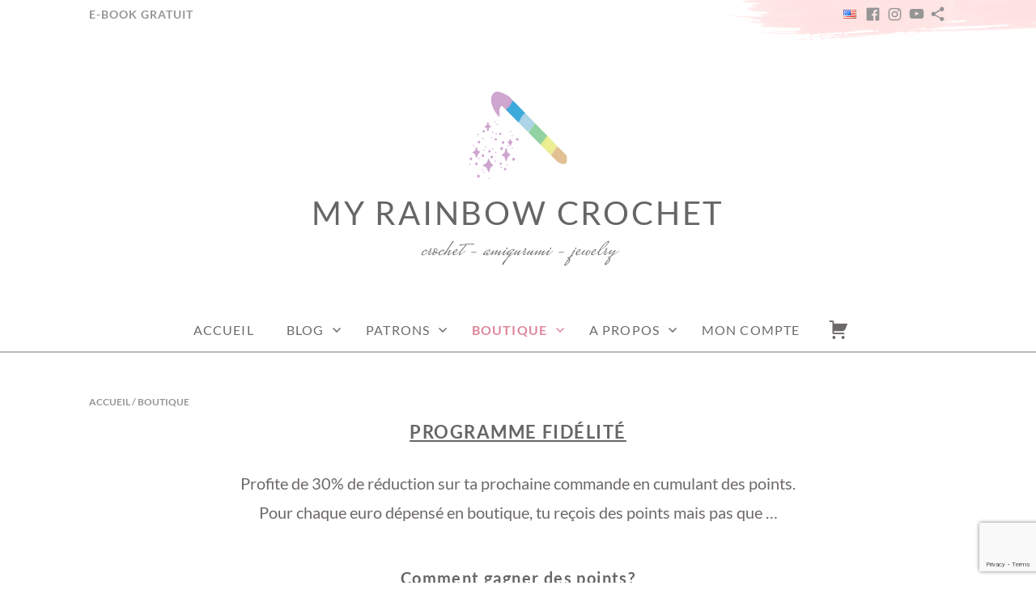

--- FILE ---
content_type: text/html; charset=UTF-8
request_url: https://www.myrainbowcrochet.com/boutique/
body_size: 55246
content:
<!doctype html>
<html id="master" lang="fr-FR">
<head>
	<meta charset="UTF-8">
	<meta name="viewport" content="width=device-width, initial-scale=1">
	<link rel="profile" href="http://gmpg.org/xfn/11">

	<meta name='robots' content='index, follow, max-image-preview:large, max-snippet:-1, max-video-preview:-1' />
<meta name="dlm-version" content="5.1.6"><link rel="alternate" href="https://www.myrainbowcrochet.com/boutique/" hreflang="fr" />
<link rel="alternate" href="https://www.myrainbowcrochet.com/en/shop/" hreflang="en" />
<script>window._wca = window._wca || [];</script>

<!-- Google Tag Manager by PYS -->
    <script data-cfasync="false" data-pagespeed-no-defer>
	    window.dataLayerPYS = window.dataLayerPYS || [];
	</script>
<!-- End Google Tag Manager by PYS -->
	<!-- This site is optimized with the Yoast SEO plugin v26.6 - https://yoast.com/wordpress/plugins/seo/ -->
	<link media="all" href="https://www.myrainbowcrochet.com/wp-content/cache/autoptimize/css/autoptimize_0bbccd074bf2aa4adbebe7edc7ca2991.css" rel="stylesheet"><link media="only screen and (max-width: 768px)" href="https://www.myrainbowcrochet.com/wp-content/cache/autoptimize/css/autoptimize_6fe211f8bb15af76999ce9135805d7af.css" rel="stylesheet"><title>Découvrez la Boutique - My Rainbow Crochet</title>
	<meta name="description" content="Retrouvez la boutique de My Rainbow Crochet avec des patrons de différents niveaux, des kits pour réaliser vos amigurumis et des eBooks !" />
	<link rel="canonical" href="https://www.myrainbowcrochet.com/boutique/" />
	<link rel="next" href="https://www.myrainbowcrochet.com/boutique/page/2/" />
	<meta property="og:locale" content="fr_FR" />
	<meta property="og:locale:alternate" content="en_US" />
	<meta property="og:type" content="article" />
	<meta property="og:title" content="Découvrez la Boutique - My Rainbow Crochet" />
	<meta property="og:description" content="Retrouvez la boutique de My Rainbow Crochet avec des patrons de différents niveaux, des kits pour réaliser vos amigurumis et des eBooks !" />
	<meta property="og:url" content="https://www.myrainbowcrochet.com/boutique/" />
	<meta property="og:site_name" content="My Rainbow Crochet" />
	<meta property="article:publisher" content="https://www.facebook.com/myrainbowcrochet" />
	<meta property="article:modified_time" content="2023-01-02T14:17:57+00:00" />
	<meta property="og:image" content="https://www.myrainbowcrochet.com/wp-content/uploads/2022/12/logo-achats-fidelite-150x150.png" />
	<meta name="twitter:card" content="summary_large_image" />
	<meta name="twitter:label1" content="Durée de lecture estimée" />
	<meta name="twitter:data1" content="1 minute" />
	<script type="application/ld+json" class="yoast-schema-graph">{"@context":"https://schema.org","@graph":[{"@type":"WebPage","@id":"https://www.myrainbowcrochet.com/boutique/","url":"https://www.myrainbowcrochet.com/boutique/","name":"Découvrez la Boutique - My Rainbow Crochet","isPartOf":{"@id":"https://www.myrainbowcrochet.com/#website"},"primaryImageOfPage":{"@id":"https://www.myrainbowcrochet.com/boutique/#primaryimage"},"image":{"@id":"https://www.myrainbowcrochet.com/boutique/#primaryimage"},"thumbnailUrl":"https://www.myrainbowcrochet.com/wp-content/uploads/2025/12/fiche-produit-housse-casque-renne.png","datePublished":"2020-06-15T08:47:18+00:00","dateModified":"2023-01-02T14:17:57+00:00","description":"Retrouvez la boutique de My Rainbow Crochet avec des patrons de différents niveaux, des kits pour réaliser vos amigurumis et des eBooks !","breadcrumb":{"@id":"https://www.myrainbowcrochet.com/boutique/#breadcrumb"},"inLanguage":"fr-FR","potentialAction":[{"@type":"ReadAction","target":["https://www.myrainbowcrochet.com/boutique/"]}]},{"@type":"ImageObject","inLanguage":"fr-FR","@id":"https://www.myrainbowcrochet.com/boutique/#primaryimage","url":"https://www.myrainbowcrochet.com/wp-content/uploads/2025/12/fiche-produit-housse-casque-renne.png","contentUrl":"https://www.myrainbowcrochet.com/wp-content/uploads/2025/12/fiche-produit-housse-casque-renne.png","width":2000,"height":2000,"caption":"housse casque audio Renne de noël patron crochet decoration accessoire amigurumi débutant gratuit"},{"@type":"BreadcrumbList","@id":"https://www.myrainbowcrochet.com/boutique/#breadcrumb","itemListElement":[{"@type":"ListItem","position":1,"name":"Accueil","item":"https://www.myrainbowcrochet.com/"},{"@type":"ListItem","position":2,"name":"Boutique"}]},{"@type":"WebSite","@id":"https://www.myrainbowcrochet.com/#website","url":"https://www.myrainbowcrochet.com/","name":"My Rainbow Crochet","description":"Crochet - Amigurumi - Jewelry","publisher":{"@id":"https://www.myrainbowcrochet.com/#organization"},"potentialAction":[{"@type":"SearchAction","target":{"@type":"EntryPoint","urlTemplate":"https://www.myrainbowcrochet.com/?s={search_term_string}"},"query-input":{"@type":"PropertyValueSpecification","valueRequired":true,"valueName":"search_term_string"}}],"inLanguage":"fr-FR"},{"@type":"Organization","@id":"https://www.myrainbowcrochet.com/#organization","name":"My Rainbow Crochet","url":"https://www.myrainbowcrochet.com/","logo":{"@type":"ImageObject","inLanguage":"fr-FR","@id":"https://www.myrainbowcrochet.com/#/schema/logo/image/","url":"https://www.myrainbowcrochet.com/wp-content/uploads/2020/08/logo-blog-entete-1.png","contentUrl":"https://www.myrainbowcrochet.com/wp-content/uploads/2020/08/logo-blog-entete-1.png","width":150,"height":150,"caption":"My Rainbow Crochet"},"image":{"@id":"https://www.myrainbowcrochet.com/#/schema/logo/image/"},"sameAs":["https://www.facebook.com/myrainbowcrochet","https://www.pinterest.fr/myrainbowcrochet/","https://www.instagram.com/my_rainbow_crochet/"]}]}</script>
	<!-- / Yoast SEO plugin. -->


<script type='application/javascript'  id='pys-version-script'>console.log('PixelYourSite Free version 11.1.5.2');</script>
<link rel='dns-prefetch' href='//www.myrainbowcrochet.com' />
<link rel='dns-prefetch' href='//stats.wp.com' />
<link rel='dns-prefetch' href='//www.googletagmanager.com' />
<link rel='dns-prefetch' href='//pagead2.googlesyndication.com' />
<link rel='dns-prefetch' href='//fundingchoicesmessages.google.com' />
<link rel="alternate" type="application/rss+xml" title="My Rainbow Crochet &raquo; Flux" href="https://www.myrainbowcrochet.com/feed/" />
<link rel="alternate" type="application/rss+xml" title="My Rainbow Crochet &raquo; Flux des commentaires" href="https://www.myrainbowcrochet.com/comments/feed/" />
<link rel="alternate" type="application/rss+xml" title="My Rainbow Crochet &raquo; Flux pour Produits" href="https://www.myrainbowcrochet.com/boutique/feed/" />
		<!-- This site uses the Google Analytics by MonsterInsights plugin v9.11.1 - Using Analytics tracking - https://www.monsterinsights.com/ -->
							<script src="//www.googletagmanager.com/gtag/js?id=G-CVL5D5EW6X"  data-cfasync="false" data-wpfc-render="false" type="text/javascript" async></script>
			<script data-cfasync="false" data-wpfc-render="false" type="text/javascript">
				var mi_version = '9.11.1';
				var mi_track_user = true;
				var mi_no_track_reason = '';
								var MonsterInsightsDefaultLocations = {"page_location":"https:\/\/www.myrainbowcrochet.com\/boutique\/"};
								if ( typeof MonsterInsightsPrivacyGuardFilter === 'function' ) {
					var MonsterInsightsLocations = (typeof MonsterInsightsExcludeQuery === 'object') ? MonsterInsightsPrivacyGuardFilter( MonsterInsightsExcludeQuery ) : MonsterInsightsPrivacyGuardFilter( MonsterInsightsDefaultLocations );
				} else {
					var MonsterInsightsLocations = (typeof MonsterInsightsExcludeQuery === 'object') ? MonsterInsightsExcludeQuery : MonsterInsightsDefaultLocations;
				}

								var disableStrs = [
										'ga-disable-G-CVL5D5EW6X',
									];

				/* Function to detect opted out users */
				function __gtagTrackerIsOptedOut() {
					for (var index = 0; index < disableStrs.length; index++) {
						if (document.cookie.indexOf(disableStrs[index] + '=true') > -1) {
							return true;
						}
					}

					return false;
				}

				/* Disable tracking if the opt-out cookie exists. */
				if (__gtagTrackerIsOptedOut()) {
					for (var index = 0; index < disableStrs.length; index++) {
						window[disableStrs[index]] = true;
					}
				}

				/* Opt-out function */
				function __gtagTrackerOptout() {
					for (var index = 0; index < disableStrs.length; index++) {
						document.cookie = disableStrs[index] + '=true; expires=Thu, 31 Dec 2099 23:59:59 UTC; path=/';
						window[disableStrs[index]] = true;
					}
				}

				if ('undefined' === typeof gaOptout) {
					function gaOptout() {
						__gtagTrackerOptout();
					}
				}
								window.dataLayerPYS = window.dataLayerPYS || [];

				window.MonsterInsightsDualTracker = {
					helpers: {},
					trackers: {},
				};
				if (mi_track_user) {
					function __gtagDataLayer() {
						dataLayer.push(arguments);
					}

					function __gtagTracker(type, name, parameters) {
						if (!parameters) {
							parameters = {};
						}

						if (parameters.send_to) {
							__gtagDataLayer.apply(null, arguments);
							return;
						}

						if (type === 'event') {
														parameters.send_to = monsterinsights_frontend.v4_id;
							var hookName = name;
							if (typeof parameters['event_category'] !== 'undefined') {
								hookName = parameters['event_category'] + ':' + name;
							}

							if (typeof MonsterInsightsDualTracker.trackers[hookName] !== 'undefined') {
								MonsterInsightsDualTracker.trackers[hookName](parameters);
							} else {
								__gtagDataLayer('event', name, parameters);
							}
							
						} else {
							__gtagDataLayer.apply(null, arguments);
						}
					}

					__gtagTracker('js', new Date());
					__gtagTracker('set', {
						'developer_id.dZGIzZG': true,
											});
					if ( MonsterInsightsLocations.page_location ) {
						__gtagTracker('set', MonsterInsightsLocations);
					}
										__gtagTracker('config', 'G-CVL5D5EW6X', {"forceSSL":"true","link_attribution":"true"} );
										window.gtag = __gtagTracker;										(function () {
						/* https://developers.google.com/analytics/devguides/collection/analyticsjs/ */
						/* ga and __gaTracker compatibility shim. */
						var noopfn = function () {
							return null;
						};
						var newtracker = function () {
							return new Tracker();
						};
						var Tracker = function () {
							return null;
						};
						var p = Tracker.prototype;
						p.get = noopfn;
						p.set = noopfn;
						p.send = function () {
							var args = Array.prototype.slice.call(arguments);
							args.unshift('send');
							__gaTracker.apply(null, args);
						};
						var __gaTracker = function () {
							var len = arguments.length;
							if (len === 0) {
								return;
							}
							var f = arguments[len - 1];
							if (typeof f !== 'object' || f === null || typeof f.hitCallback !== 'function') {
								if ('send' === arguments[0]) {
									var hitConverted, hitObject = false, action;
									if ('event' === arguments[1]) {
										if ('undefined' !== typeof arguments[3]) {
											hitObject = {
												'eventAction': arguments[3],
												'eventCategory': arguments[2],
												'eventLabel': arguments[4],
												'value': arguments[5] ? arguments[5] : 1,
											}
										}
									}
									if ('pageview' === arguments[1]) {
										if ('undefined' !== typeof arguments[2]) {
											hitObject = {
												'eventAction': 'page_view',
												'page_path': arguments[2],
											}
										}
									}
									if (typeof arguments[2] === 'object') {
										hitObject = arguments[2];
									}
									if (typeof arguments[5] === 'object') {
										Object.assign(hitObject, arguments[5]);
									}
									if ('undefined' !== typeof arguments[1].hitType) {
										hitObject = arguments[1];
										if ('pageview' === hitObject.hitType) {
											hitObject.eventAction = 'page_view';
										}
									}
									if (hitObject) {
										action = 'timing' === arguments[1].hitType ? 'timing_complete' : hitObject.eventAction;
										hitConverted = mapArgs(hitObject);
										__gtagTracker('event', action, hitConverted);
									}
								}
								return;
							}

							function mapArgs(args) {
								var arg, hit = {};
								var gaMap = {
									'eventCategory': 'event_category',
									'eventAction': 'event_action',
									'eventLabel': 'event_label',
									'eventValue': 'event_value',
									'nonInteraction': 'non_interaction',
									'timingCategory': 'event_category',
									'timingVar': 'name',
									'timingValue': 'value',
									'timingLabel': 'event_label',
									'page': 'page_path',
									'location': 'page_location',
									'title': 'page_title',
									'referrer' : 'page_referrer',
								};
								for (arg in args) {
																		if (!(!args.hasOwnProperty(arg) || !gaMap.hasOwnProperty(arg))) {
										hit[gaMap[arg]] = args[arg];
									} else {
										hit[arg] = args[arg];
									}
								}
								return hit;
							}

							try {
								f.hitCallback();
							} catch (ex) {
							}
						};
						__gaTracker.create = newtracker;
						__gaTracker.getByName = newtracker;
						__gaTracker.getAll = function () {
							return [];
						};
						__gaTracker.remove = noopfn;
						__gaTracker.loaded = true;
						window['__gaTracker'] = __gaTracker;
					})();
									} else {
										console.log("");
					(function () {
						function __gtagTracker() {
							return null;
						}

						window['__gtagTracker'] = __gtagTracker;
						window['gtag'] = __gtagTracker;
					})();
									}
			</script>
							<!-- / Google Analytics by MonsterInsights -->
		





























<link rel='preload' as='font' type='font/woff2' crossorigin='anonymous' id='tinvwl-webfont-font-css' href='https://www.myrainbowcrochet.com/wp-content/plugins/ti-woocommerce-wishlist/assets/fonts/tinvwl-webfont.woff2?ver=xu2uyi'  media='all' />













<link rel='stylesheet' id='popup-maker-site-css' href='https://www.myrainbowcrochet.com/wp-content/cache/autoptimize/css/autoptimize_single_63f218c434dce4408d1d6c27743d99a0.css?generated=1768293772&#038;ver=1.21.5' type='text/css' media='all' />



<script data-cfasync="false" data-wpfc-render="false" type="text/javascript" id='monsterinsights-frontend-script-js-extra'>/* <![CDATA[ */
var monsterinsights_frontend = {"js_events_tracking":"true","download_extensions":"doc,pdf,ppt,zip,xls,docx,pptx,xlsx","inbound_paths":"[{\"path\":\"\\\/go\\\/\",\"label\":\"affiliate\"},{\"path\":\"\\\/recommend\\\/\",\"label\":\"affiliate\"}]","home_url":"https:\/\/www.myrainbowcrochet.com","hash_tracking":"false","v4_id":"G-CVL5D5EW6X"};/* ]]> */
</script>
<script type="text/javascript" id="jquery-core-js-extra">
/* <![CDATA[ */
var pysFacebookRest = {"restApiUrl":"https://www.myrainbowcrochet.com/wp-json/pys-facebook/v1/event","debug":""};
var appipTemplates = {"templates":[{"location":"core","name":"Par d\u00e9faut","ID":"default"},{"location":"product","name":"Amazon Mise En Page","ID":"amazon-layout"},{"location":"products","name":"Suppl\u00e9ant","ID":"fluffy"},{"location":"product","name":"Sombre","ID":"dark"},{"location":"product","name":"Dark: Droit \u00c0 L'Image","ID":"dark-reversed"},{"location":"product","name":"Dark: Image Du Haut","ID":"dark-image-top"},{"location":"product","name":"La lumi\u00e8re","ID":"light"},{"location":"product","name":"Lumi\u00e8re: Droit \u00c0 L'Image","ID":"light-reversed"},{"location":"product","name":"Lumi\u00e8re: L'Image En Haut","ID":"light-image-top"},{"location":"search","name":"Grille De Mise En Page","ID":"grid"}]};
//# sourceURL=jquery-core-js-extra
/* ]]> */
</script>
<script type="text/javascript" src="https://www.myrainbowcrochet.com/wp-includes/js/jquery/jquery.min.js?ver=3.7.1" id="jquery-core-js"></script>


<script type="text/javascript" id="wc-add-to-cart-js-extra">
/* <![CDATA[ */
var wc_add_to_cart_params = {"ajax_url":"/wp-admin/admin-ajax.php","wc_ajax_url":"/?wc-ajax=%%endpoint%%","i18n_view_cart":"Voir le panier","cart_url":"https://www.myrainbowcrochet.com/panier/","is_cart":"","cart_redirect_after_add":"no"};
//# sourceURL=wc-add-to-cart-js-extra
/* ]]> */
</script>


<script type="text/javascript" id="woocommerce-js-extra">
/* <![CDATA[ */
var woocommerce_params = {"ajax_url":"/wp-admin/admin-ajax.php","wc_ajax_url":"/?wc-ajax=%%endpoint%%","i18n_password_show":"Afficher le mot de passe","i18n_password_hide":"Masquer le mot de passe"};
//# sourceURL=woocommerce-js-extra
/* ]]> */
</script>

<script type="text/javascript" id="WCPAY_ASSETS-js-extra">
/* <![CDATA[ */
var wcpayAssets = {"url":"https://www.myrainbowcrochet.com/wp-content/plugins/woocommerce-payments/dist/"};
//# sourceURL=WCPAY_ASSETS-js-extra
/* ]]> */
</script>
<script type="text/javascript" src="https://stats.wp.com/s-202603.js" id="woocommerce-analytics-js" defer="defer" data-wp-strategy="defer"></script>



<script type="text/javascript" id="pys-js-extra">
/* <![CDATA[ */
var pysOptions = {"staticEvents":{"facebook":{"init_event":[{"delay":0,"type":"static","ajaxFire":false,"name":"PageView","pixelIds":["963295717945796"],"eventID":"6fbbfb64-275b-452a-9c70-9bcd2af71ebe","params":{"page_title":"Boutique","post_type":"page","post_id":247,"plugin":"PixelYourSite","user_role":"guest","event_url":"www.myrainbowcrochet.com/boutique/"},"e_id":"init_event","ids":[],"hasTimeWindow":false,"timeWindow":0,"woo_order":"","edd_order":""}]}},"dynamicEvents":{"automatic_event_form":{"facebook":{"delay":0,"type":"dyn","name":"Form","pixelIds":["963295717945796"],"eventID":"6f636fc4-d104-4a07-b286-4ce5cf232249","params":{"page_title":"Boutique","post_type":"page","post_id":247,"plugin":"PixelYourSite","user_role":"guest","event_url":"www.myrainbowcrochet.com/boutique/"},"e_id":"automatic_event_form","ids":[],"hasTimeWindow":false,"timeWindow":0,"woo_order":"","edd_order":""},"ga":{"delay":0,"type":"dyn","name":"Form","trackingIds":["G-T6C354972C"],"eventID":"6f636fc4-d104-4a07-b286-4ce5cf232249","params":{"page_title":"Boutique","post_type":"page","post_id":247,"plugin":"PixelYourSite","user_role":"guest","event_url":"www.myrainbowcrochet.com/boutique/"},"e_id":"automatic_event_form","ids":[],"hasTimeWindow":false,"timeWindow":0,"pixelIds":[],"woo_order":"","edd_order":""}},"automatic_event_download":{"facebook":{"delay":0,"type":"dyn","name":"Download","extensions":["","doc","exe","js","pdf","ppt","tgz","zip","xls"],"pixelIds":["963295717945796"],"eventID":"462fb880-1237-42b2-8084-7f32224612bd","params":{"page_title":"Boutique","post_type":"page","post_id":247,"plugin":"PixelYourSite","user_role":"guest","event_url":"www.myrainbowcrochet.com/boutique/"},"e_id":"automatic_event_download","ids":[],"hasTimeWindow":false,"timeWindow":0,"woo_order":"","edd_order":""},"ga":{"delay":0,"type":"dyn","name":"Download","extensions":["","doc","exe","js","pdf","ppt","tgz","zip","xls"],"trackingIds":["G-T6C354972C"],"eventID":"462fb880-1237-42b2-8084-7f32224612bd","params":{"page_title":"Boutique","post_type":"page","post_id":247,"plugin":"PixelYourSite","user_role":"guest","event_url":"www.myrainbowcrochet.com/boutique/"},"e_id":"automatic_event_download","ids":[],"hasTimeWindow":false,"timeWindow":0,"pixelIds":[],"woo_order":"","edd_order":""}},"automatic_event_comment":{"facebook":{"delay":0,"type":"dyn","name":"Comment","pixelIds":["963295717945796"],"eventID":"c73a0844-69a9-4d33-8e68-a71947e52e24","params":{"page_title":"Boutique","post_type":"page","post_id":247,"plugin":"PixelYourSite","user_role":"guest","event_url":"www.myrainbowcrochet.com/boutique/"},"e_id":"automatic_event_comment","ids":[],"hasTimeWindow":false,"timeWindow":0,"woo_order":"","edd_order":""},"ga":{"delay":0,"type":"dyn","name":"Comment","trackingIds":["G-T6C354972C"],"eventID":"c73a0844-69a9-4d33-8e68-a71947e52e24","params":{"page_title":"Boutique","post_type":"page","post_id":247,"plugin":"PixelYourSite","user_role":"guest","event_url":"www.myrainbowcrochet.com/boutique/"},"e_id":"automatic_event_comment","ids":[],"hasTimeWindow":false,"timeWindow":0,"pixelIds":[],"woo_order":"","edd_order":""}},"woo_add_to_cart_on_button_click":{"facebook":{"delay":0,"type":"dyn","name":"AddToCart","pixelIds":["963295717945796"],"eventID":"289f4658-7a35-4ef6-8f4f-e524ab97330d","params":{"page_title":"Boutique","post_type":"page","post_id":247,"plugin":"PixelYourSite","user_role":"guest","event_url":"www.myrainbowcrochet.com/boutique/"},"e_id":"woo_add_to_cart_on_button_click","ids":[],"hasTimeWindow":false,"timeWindow":0,"woo_order":"","edd_order":""},"ga":{"delay":0,"type":"dyn","name":"add_to_cart","trackingIds":["G-T6C354972C"],"eventID":"289f4658-7a35-4ef6-8f4f-e524ab97330d","params":{"page_title":"Boutique","post_type":"page","post_id":247,"plugin":"PixelYourSite","user_role":"guest","event_url":"www.myrainbowcrochet.com/boutique/"},"e_id":"woo_add_to_cart_on_button_click","ids":[],"hasTimeWindow":false,"timeWindow":0,"pixelIds":[],"woo_order":"","edd_order":""}}},"triggerEvents":[],"triggerEventTypes":[],"facebook":{"pixelIds":["963295717945796"],"advancedMatching":[],"advancedMatchingEnabled":false,"removeMetadata":false,"wooVariableAsSimple":false,"serverApiEnabled":true,"wooCRSendFromServer":false,"send_external_id":null,"enabled_medical":false,"do_not_track_medical_param":["event_url","post_title","page_title","landing_page","content_name","categories","category_name","tags"],"meta_ldu":false},"ga":{"trackingIds":["G-T6C354972C"],"commentEventEnabled":true,"downloadEnabled":true,"formEventEnabled":true,"crossDomainEnabled":false,"crossDomainAcceptIncoming":false,"crossDomainDomains":[],"isDebugEnabled":[],"serverContainerUrls":{"G-T6C354972C":{"enable_server_container":"","server_container_url":"","transport_url":""}},"additionalConfig":{"G-T6C354972C":{"first_party_collection":true}},"disableAdvertisingFeatures":false,"disableAdvertisingPersonalization":false,"wooVariableAsSimple":true,"custom_page_view_event":false},"debug":"","siteUrl":"https://www.myrainbowcrochet.com","ajaxUrl":"https://www.myrainbowcrochet.com/wp-admin/admin-ajax.php","ajax_event":"1b46920526","enable_remove_download_url_param":"1","cookie_duration":"7","last_visit_duration":"60","enable_success_send_form":"","ajaxForServerEvent":"1","ajaxForServerStaticEvent":"1","useSendBeacon":"1","send_external_id":"1","external_id_expire":"180","track_cookie_for_subdomains":"1","google_consent_mode":"1","gdpr":{"ajax_enabled":false,"all_disabled_by_api":false,"facebook_disabled_by_api":false,"analytics_disabled_by_api":false,"google_ads_disabled_by_api":false,"pinterest_disabled_by_api":false,"bing_disabled_by_api":false,"reddit_disabled_by_api":false,"externalID_disabled_by_api":false,"facebook_prior_consent_enabled":true,"analytics_prior_consent_enabled":true,"google_ads_prior_consent_enabled":null,"pinterest_prior_consent_enabled":true,"bing_prior_consent_enabled":true,"cookiebot_integration_enabled":false,"cookiebot_facebook_consent_category":"marketing","cookiebot_analytics_consent_category":"statistics","cookiebot_tiktok_consent_category":"marketing","cookiebot_google_ads_consent_category":"marketing","cookiebot_pinterest_consent_category":"marketing","cookiebot_bing_consent_category":"marketing","consent_magic_integration_enabled":false,"real_cookie_banner_integration_enabled":false,"cookie_notice_integration_enabled":false,"cookie_law_info_integration_enabled":false,"analytics_storage":{"enabled":true,"value":"granted","filter":false},"ad_storage":{"enabled":true,"value":"granted","filter":false},"ad_user_data":{"enabled":true,"value":"granted","filter":false},"ad_personalization":{"enabled":true,"value":"granted","filter":false}},"cookie":{"disabled_all_cookie":false,"disabled_start_session_cookie":false,"disabled_advanced_form_data_cookie":false,"disabled_landing_page_cookie":false,"disabled_first_visit_cookie":false,"disabled_trafficsource_cookie":false,"disabled_utmTerms_cookie":false,"disabled_utmId_cookie":false},"tracking_analytics":{"TrafficSource":"direct","TrafficLanding":"undefined","TrafficUtms":[],"TrafficUtmsId":[]},"GATags":{"ga_datalayer_type":"default","ga_datalayer_name":"dataLayerPYS"},"woo":{"enabled":true,"enabled_save_data_to_orders":true,"addToCartOnButtonEnabled":true,"addToCartOnButtonValueEnabled":true,"addToCartOnButtonValueOption":"price","singleProductId":null,"removeFromCartSelector":"form.woocommerce-cart-form .remove","addToCartCatchMethod":"add_cart_js","is_order_received_page":false,"containOrderId":false},"edd":{"enabled":false},"cache_bypass":"1768514713"};
//# sourceURL=pys-js-extra
/* ]]> */
</script>


<!-- Extrait de code de la balise Google (gtag.js) ajouté par Site Kit -->
<!-- Extrait Google Analytics ajouté par Site Kit -->
<script type="text/javascript" src="https://www.googletagmanager.com/gtag/js?id=G-T6C354972C&l=dataLayerPYS" id="google_gtagjs-js" async></script>
<script type="text/javascript" id="google_gtagjs-js-after">
/* <![CDATA[ */
window.dataLayerPYS = window.dataLayerPYS || [];function gtag(){dataLayerPYS.push(arguments);}
gtag("set","linker",{"domains":["www.myrainbowcrochet.com"]});
gtag("js", new Date());
gtag("set", "developer_id.dZTNiMT", true);
gtag("config", "G-T6C354972C");
//# sourceURL=google_gtagjs-js-after
/* ]]> */
</script>
<link rel="https://api.w.org/" href="https://www.myrainbowcrochet.com/wp-json/" /><link rel="EditURI" type="application/rsd+xml" title="RSD" href="https://www.myrainbowcrochet.com/xmlrpc.php?rsd" />
<meta name="generator" content="WordPress 6.9" />
<meta name="generator" content="WooCommerce 10.4.3" />
<meta name="generator" content="Site Kit by Google 1.170.0" />
		        <!-- Copyright protection script -->
        <meta http-equiv="imagetoolbar" content="no">
        <script>
            /*<![CDATA[*/
            document.oncontextmenu = function () {
                return false;
            };
            /*]]>*/
        </script>
        <script type="text/javascript">
            /*<![CDATA[*/
            document.onselectstart = function () {
                event = event || window.event;
                var custom_input = event.target || event.srcElement;

                if (custom_input.type !== "text" && custom_input.type !== "textarea" && custom_input.type !== "password") {
                    return false;
                } else {
                    return true;
                }

            };
            if (window.sidebar) {
                document.onmousedown = function (e) {
                    var obj = e.target;
                    if (obj.tagName.toUpperCase() === 'SELECT'
                        || obj.tagName.toUpperCase() === "INPUT"
                        || obj.tagName.toUpperCase() === "TEXTAREA"
                        || obj.tagName.toUpperCase() === "PASSWORD") {
                        return true;
                    } else {
                        return false;
                    }
                };
            }
            window.onload = function () {
                document.body.style.webkitTouchCallout = 'none';
                document.body.style.KhtmlUserSelect = 'none';
            }
            /*]]>*/
        </script>
        <script type="text/javascript">
            /*<![CDATA[*/
            if (parent.frames.length > 0) {
                top.location.replace(document.location);
            }
            /*]]>*/
        </script>
        <script type="text/javascript">
            /*<![CDATA[*/
            document.ondragstart = function () {
                return false;
            };
            /*]]>*/
        </script>
        <script type="text/javascript">

            document.addEventListener('DOMContentLoaded', () => {
                const overlay = document.createElement('div');
                overlay.id = 'overlay';

                Object.assign(overlay.style, {
                    position: 'fixed',
                    top: '0',
                    left: '0',
                    width: '100%',
                    height: '100%',
                    backgroundColor: 'rgba(255, 255, 255, 0.9)',
                    display: 'none',
                    zIndex: '9999'
                });

                document.body.appendChild(overlay);

                document.addEventListener('keydown', (event) => {
                    if (event.metaKey || event.ctrlKey) {
                        overlay.style.display = 'block';
                    }
                });

                document.addEventListener('keyup', (event) => {
                    if (!event.metaKey && !event.ctrlKey) {
                        overlay.style.display = 'none';
                    }
                });
            });
        </script>
        
        <!-- End Copyright protection script -->

        <!-- Source hidden -->

        	
		<!-- Google site verification - Google for WooCommerce -->
<meta name="google-site-verification" content="FFvnyRQOL8yfwDLfVflvTN4EWzaG8bwiy7AJV08C7d8" />
	<noscript><style>.woocommerce-product-gallery{ opacity: 1 !important; }</style></noscript>
	
<!-- Balises Meta Google AdSense ajoutées par Site Kit -->
<meta name="google-adsense-platform-account" content="ca-host-pub-2644536267352236">
<meta name="google-adsense-platform-domain" content="sitekit.withgoogle.com">
<!-- Fin des balises Meta End Google AdSense ajoutées par Site Kit -->
<meta name="generator" content="Elementor 3.34.0; features: additional_custom_breakpoints; settings: css_print_method-external, google_font-enabled, font_display-auto">
        
        			
			
<!-- Extrait Google Tag Manager ajouté par Site Kit -->
<script type="text/javascript">
/* <![CDATA[ */

			( function( w, d, s, l, i ) {
				w[l] = w[l] || [];
				w[l].push( {'gtm.start': new Date().getTime(), event: 'gtm.js'} );
				var f = d.getElementsByTagName( s )[0],
					j = d.createElement( s ), dl = l != 'dataLayer' ? '&l=' + l : '';
				j.async = true;
				j.src = 'https://www.googletagmanager.com/gtm.js?id=' + i + dl;
				f.parentNode.insertBefore( j, f );
			} )( window, document, 'script', 'dataLayer', 'GTM-56RS26P' );
			
/* ]]> */
</script>

<!-- End Google Tag Manager snippet added by Site Kit -->

<!-- Extrait Google AdSense ajouté par Site Kit -->
<script type="text/javascript" async="async" src="https://pagead2.googlesyndication.com/pagead/js/adsbygoogle.js?client=ca-pub-8561431479968797&amp;host=ca-host-pub-2644536267352236" crossorigin="anonymous"></script>

<!-- End Google AdSense snippet added by Site Kit -->

<!-- Google AdSense Ad Blocking Recovery snippet added by Site Kit -->
<script async src="https://fundingchoicesmessages.google.com/i/pub-8561431479968797?ers=1"></script><script>(function() {function signalGooglefcPresent() {if (!window.frames['googlefcPresent']) {if (document.body) {const iframe = document.createElement('iframe'); iframe.style = 'width: 0; height: 0; border: none; z-index: -1000; left: -1000px; top: -1000px;'; iframe.style.display = 'none'; iframe.name = 'googlefcPresent'; document.body.appendChild(iframe);} else {setTimeout(signalGooglefcPresent, 0);}}}signalGooglefcPresent();})();</script>
<!-- End Google AdSense Ad Blocking Recovery snippet added by Site Kit -->

<!-- Extrait Google AdSense de protection contre les erreurs Incitation à réautoriser les annonces ajouté par Site Kit -->
<script>(function(){'use strict';function aa(a){var b=0;return function(){return b<a.length?{done:!1,value:a[b++]}:{done:!0}}}var ba=typeof Object.defineProperties=="function"?Object.defineProperty:function(a,b,c){if(a==Array.prototype||a==Object.prototype)return a;a[b]=c.value;return a};
function ca(a){a=["object"==typeof globalThis&&globalThis,a,"object"==typeof window&&window,"object"==typeof self&&self,"object"==typeof global&&global];for(var b=0;b<a.length;++b){var c=a[b];if(c&&c.Math==Math)return c}throw Error("Cannot find global object");}var da=ca(this);function l(a,b){if(b)a:{var c=da;a=a.split(".");for(var d=0;d<a.length-1;d++){var e=a[d];if(!(e in c))break a;c=c[e]}a=a[a.length-1];d=c[a];b=b(d);b!=d&&b!=null&&ba(c,a,{configurable:!0,writable:!0,value:b})}}
function ea(a){return a.raw=a}function n(a){var b=typeof Symbol!="undefined"&&Symbol.iterator&&a[Symbol.iterator];if(b)return b.call(a);if(typeof a.length=="number")return{next:aa(a)};throw Error(String(a)+" is not an iterable or ArrayLike");}function fa(a){for(var b,c=[];!(b=a.next()).done;)c.push(b.value);return c}var ha=typeof Object.create=="function"?Object.create:function(a){function b(){}b.prototype=a;return new b},p;
if(typeof Object.setPrototypeOf=="function")p=Object.setPrototypeOf;else{var q;a:{var ja={a:!0},ka={};try{ka.__proto__=ja;q=ka.a;break a}catch(a){}q=!1}p=q?function(a,b){a.__proto__=b;if(a.__proto__!==b)throw new TypeError(a+" is not extensible");return a}:null}var la=p;
function t(a,b){a.prototype=ha(b.prototype);a.prototype.constructor=a;if(la)la(a,b);else for(var c in b)if(c!="prototype")if(Object.defineProperties){var d=Object.getOwnPropertyDescriptor(b,c);d&&Object.defineProperty(a,c,d)}else a[c]=b[c];a.A=b.prototype}function ma(){for(var a=Number(this),b=[],c=a;c<arguments.length;c++)b[c-a]=arguments[c];return b}l("Object.is",function(a){return a?a:function(b,c){return b===c?b!==0||1/b===1/c:b!==b&&c!==c}});
l("Array.prototype.includes",function(a){return a?a:function(b,c){var d=this;d instanceof String&&(d=String(d));var e=d.length;c=c||0;for(c<0&&(c=Math.max(c+e,0));c<e;c++){var f=d[c];if(f===b||Object.is(f,b))return!0}return!1}});
l("String.prototype.includes",function(a){return a?a:function(b,c){if(this==null)throw new TypeError("The 'this' value for String.prototype.includes must not be null or undefined");if(b instanceof RegExp)throw new TypeError("First argument to String.prototype.includes must not be a regular expression");return this.indexOf(b,c||0)!==-1}});l("Number.MAX_SAFE_INTEGER",function(){return 9007199254740991});
l("Number.isFinite",function(a){return a?a:function(b){return typeof b!=="number"?!1:!isNaN(b)&&b!==Infinity&&b!==-Infinity}});l("Number.isInteger",function(a){return a?a:function(b){return Number.isFinite(b)?b===Math.floor(b):!1}});l("Number.isSafeInteger",function(a){return a?a:function(b){return Number.isInteger(b)&&Math.abs(b)<=Number.MAX_SAFE_INTEGER}});
l("Math.trunc",function(a){return a?a:function(b){b=Number(b);if(isNaN(b)||b===Infinity||b===-Infinity||b===0)return b;var c=Math.floor(Math.abs(b));return b<0?-c:c}});/*

 Copyright The Closure Library Authors.
 SPDX-License-Identifier: Apache-2.0
*/
var u=this||self;function v(a,b){a:{var c=["CLOSURE_FLAGS"];for(var d=u,e=0;e<c.length;e++)if(d=d[c[e]],d==null){c=null;break a}c=d}a=c&&c[a];return a!=null?a:b}function w(a){return a};function na(a){u.setTimeout(function(){throw a;},0)};var oa=v(610401301,!1),pa=v(188588736,!0),qa=v(645172343,v(1,!0));var x,ra=u.navigator;x=ra?ra.userAgentData||null:null;function z(a){return oa?x?x.brands.some(function(b){return(b=b.brand)&&b.indexOf(a)!=-1}):!1:!1}function A(a){var b;a:{if(b=u.navigator)if(b=b.userAgent)break a;b=""}return b.indexOf(a)!=-1};function B(){return oa?!!x&&x.brands.length>0:!1}function C(){return B()?z("Chromium"):(A("Chrome")||A("CriOS"))&&!(B()?0:A("Edge"))||A("Silk")};var sa=B()?!1:A("Trident")||A("MSIE");!A("Android")||C();C();A("Safari")&&(C()||(B()?0:A("Coast"))||(B()?0:A("Opera"))||(B()?0:A("Edge"))||(B()?z("Microsoft Edge"):A("Edg/"))||B()&&z("Opera"));var ta={},D=null;var ua=typeof Uint8Array!=="undefined",va=!sa&&typeof btoa==="function";var wa;function E(){return typeof BigInt==="function"};var F=typeof Symbol==="function"&&typeof Symbol()==="symbol";function xa(a){return typeof Symbol==="function"&&typeof Symbol()==="symbol"?Symbol():a}var G=xa(),ya=xa("2ex");var za=F?function(a,b){a[G]|=b}:function(a,b){a.g!==void 0?a.g|=b:Object.defineProperties(a,{g:{value:b,configurable:!0,writable:!0,enumerable:!1}})},H=F?function(a){return a[G]|0}:function(a){return a.g|0},I=F?function(a){return a[G]}:function(a){return a.g},J=F?function(a,b){a[G]=b}:function(a,b){a.g!==void 0?a.g=b:Object.defineProperties(a,{g:{value:b,configurable:!0,writable:!0,enumerable:!1}})};function Aa(a,b){J(b,(a|0)&-14591)}function Ba(a,b){J(b,(a|34)&-14557)};var K={},Ca={};function Da(a){return!(!a||typeof a!=="object"||a.g!==Ca)}function Ea(a){return a!==null&&typeof a==="object"&&!Array.isArray(a)&&a.constructor===Object}function L(a,b,c){if(!Array.isArray(a)||a.length)return!1;var d=H(a);if(d&1)return!0;if(!(b&&(Array.isArray(b)?b.includes(c):b.has(c))))return!1;J(a,d|1);return!0};var M=0,N=0;function Fa(a){var b=a>>>0;M=b;N=(a-b)/4294967296>>>0}function Ga(a){if(a<0){Fa(-a);var b=n(Ha(M,N));a=b.next().value;b=b.next().value;M=a>>>0;N=b>>>0}else Fa(a)}function Ia(a,b){b>>>=0;a>>>=0;if(b<=2097151)var c=""+(4294967296*b+a);else E()?c=""+(BigInt(b)<<BigInt(32)|BigInt(a)):(c=(a>>>24|b<<8)&16777215,b=b>>16&65535,a=(a&16777215)+c*6777216+b*6710656,c+=b*8147497,b*=2,a>=1E7&&(c+=a/1E7>>>0,a%=1E7),c>=1E7&&(b+=c/1E7>>>0,c%=1E7),c=b+Ja(c)+Ja(a));return c}
function Ja(a){a=String(a);return"0000000".slice(a.length)+a}function Ha(a,b){b=~b;a?a=~a+1:b+=1;return[a,b]};var Ka=/^-?([1-9][0-9]*|0)(\.[0-9]+)?$/;var O;function La(a,b){O=b;a=new a(b);O=void 0;return a}
function P(a,b,c){a==null&&(a=O);O=void 0;if(a==null){var d=96;c?(a=[c],d|=512):a=[];b&&(d=d&-16760833|(b&1023)<<14)}else{if(!Array.isArray(a))throw Error("narr");d=H(a);if(d&2048)throw Error("farr");if(d&64)return a;d|=64;if(c&&(d|=512,c!==a[0]))throw Error("mid");a:{c=a;var e=c.length;if(e){var f=e-1;if(Ea(c[f])){d|=256;b=f-(+!!(d&512)-1);if(b>=1024)throw Error("pvtlmt");d=d&-16760833|(b&1023)<<14;break a}}if(b){b=Math.max(b,e-(+!!(d&512)-1));if(b>1024)throw Error("spvt");d=d&-16760833|(b&1023)<<
14}}}J(a,d);return a};function Ma(a){switch(typeof a){case "number":return isFinite(a)?a:String(a);case "boolean":return a?1:0;case "object":if(a)if(Array.isArray(a)){if(L(a,void 0,0))return}else if(ua&&a!=null&&a instanceof Uint8Array){if(va){for(var b="",c=0,d=a.length-10240;c<d;)b+=String.fromCharCode.apply(null,a.subarray(c,c+=10240));b+=String.fromCharCode.apply(null,c?a.subarray(c):a);a=btoa(b)}else{b===void 0&&(b=0);if(!D){D={};c="ABCDEFGHIJKLMNOPQRSTUVWXYZabcdefghijklmnopqrstuvwxyz0123456789".split("");d=["+/=",
"+/","-_=","-_.","-_"];for(var e=0;e<5;e++){var f=c.concat(d[e].split(""));ta[e]=f;for(var g=0;g<f.length;g++){var h=f[g];D[h]===void 0&&(D[h]=g)}}}b=ta[b];c=Array(Math.floor(a.length/3));d=b[64]||"";for(e=f=0;f<a.length-2;f+=3){var k=a[f],m=a[f+1];h=a[f+2];g=b[k>>2];k=b[(k&3)<<4|m>>4];m=b[(m&15)<<2|h>>6];h=b[h&63];c[e++]=g+k+m+h}g=0;h=d;switch(a.length-f){case 2:g=a[f+1],h=b[(g&15)<<2]||d;case 1:a=a[f],c[e]=b[a>>2]+b[(a&3)<<4|g>>4]+h+d}a=c.join("")}return a}}return a};function Na(a,b,c){a=Array.prototype.slice.call(a);var d=a.length,e=b&256?a[d-1]:void 0;d+=e?-1:0;for(b=b&512?1:0;b<d;b++)a[b]=c(a[b]);if(e){b=a[b]={};for(var f in e)Object.prototype.hasOwnProperty.call(e,f)&&(b[f]=c(e[f]))}return a}function Oa(a,b,c,d,e){if(a!=null){if(Array.isArray(a))a=L(a,void 0,0)?void 0:e&&H(a)&2?a:Pa(a,b,c,d!==void 0,e);else if(Ea(a)){var f={},g;for(g in a)Object.prototype.hasOwnProperty.call(a,g)&&(f[g]=Oa(a[g],b,c,d,e));a=f}else a=b(a,d);return a}}
function Pa(a,b,c,d,e){var f=d||c?H(a):0;d=d?!!(f&32):void 0;a=Array.prototype.slice.call(a);for(var g=0;g<a.length;g++)a[g]=Oa(a[g],b,c,d,e);c&&c(f,a);return a}function Qa(a){return a.s===K?a.toJSON():Ma(a)};function Ra(a,b,c){c=c===void 0?Ba:c;if(a!=null){if(ua&&a instanceof Uint8Array)return b?a:new Uint8Array(a);if(Array.isArray(a)){var d=H(a);if(d&2)return a;b&&(b=d===0||!!(d&32)&&!(d&64||!(d&16)));return b?(J(a,(d|34)&-12293),a):Pa(a,Ra,d&4?Ba:c,!0,!0)}a.s===K&&(c=a.h,d=I(c),a=d&2?a:La(a.constructor,Sa(c,d,!0)));return a}}function Sa(a,b,c){var d=c||b&2?Ba:Aa,e=!!(b&32);a=Na(a,b,function(f){return Ra(f,e,d)});za(a,32|(c?2:0));return a};function Ta(a,b){a=a.h;return Ua(a,I(a),b)}function Va(a,b,c,d){b=d+(+!!(b&512)-1);if(!(b<0||b>=a.length||b>=c))return a[b]}
function Ua(a,b,c,d){if(c===-1)return null;var e=b>>14&1023||536870912;if(c>=e){if(b&256)return a[a.length-1][c]}else{var f=a.length;if(d&&b&256&&(d=a[f-1][c],d!=null)){if(Va(a,b,e,c)&&ya!=null){var g;a=(g=wa)!=null?g:wa={};g=a[ya]||0;g>=4||(a[ya]=g+1,g=Error(),g.__closure__error__context__984382||(g.__closure__error__context__984382={}),g.__closure__error__context__984382.severity="incident",na(g))}return d}return Va(a,b,e,c)}}
function Wa(a,b,c,d,e){var f=b>>14&1023||536870912;if(c>=f||e&&!qa){var g=b;if(b&256)e=a[a.length-1];else{if(d==null)return;e=a[f+(+!!(b&512)-1)]={};g|=256}e[c]=d;c<f&&(a[c+(+!!(b&512)-1)]=void 0);g!==b&&J(a,g)}else a[c+(+!!(b&512)-1)]=d,b&256&&(a=a[a.length-1],c in a&&delete a[c])}
function Xa(a,b){var c=Ya;var d=d===void 0?!1:d;var e=a.h;var f=I(e),g=Ua(e,f,b,d);if(g!=null&&typeof g==="object"&&g.s===K)c=g;else if(Array.isArray(g)){var h=H(g),k=h;k===0&&(k|=f&32);k|=f&2;k!==h&&J(g,k);c=new c(g)}else c=void 0;c!==g&&c!=null&&Wa(e,f,b,c,d);e=c;if(e==null)return e;a=a.h;f=I(a);f&2||(g=e,c=g.h,h=I(c),g=h&2?La(g.constructor,Sa(c,h,!1)):g,g!==e&&(e=g,Wa(a,f,b,e,d)));return e}function Za(a,b){a=Ta(a,b);return a==null||typeof a==="string"?a:void 0}
function $a(a,b){var c=c===void 0?0:c;a=Ta(a,b);if(a!=null)if(b=typeof a,b==="number"?Number.isFinite(a):b!=="string"?0:Ka.test(a))if(typeof a==="number"){if(a=Math.trunc(a),!Number.isSafeInteger(a)){Ga(a);b=M;var d=N;if(a=d&2147483648)b=~b+1>>>0,d=~d>>>0,b==0&&(d=d+1>>>0);b=d*4294967296+(b>>>0);a=a?-b:b}}else if(b=Math.trunc(Number(a)),Number.isSafeInteger(b))a=String(b);else{if(b=a.indexOf("."),b!==-1&&(a=a.substring(0,b)),!(a[0]==="-"?a.length<20||a.length===20&&Number(a.substring(0,7))>-922337:
a.length<19||a.length===19&&Number(a.substring(0,6))<922337)){if(a.length<16)Ga(Number(a));else if(E())a=BigInt(a),M=Number(a&BigInt(4294967295))>>>0,N=Number(a>>BigInt(32)&BigInt(4294967295));else{b=+(a[0]==="-");N=M=0;d=a.length;for(var e=b,f=(d-b)%6+b;f<=d;e=f,f+=6)e=Number(a.slice(e,f)),N*=1E6,M=M*1E6+e,M>=4294967296&&(N+=Math.trunc(M/4294967296),N>>>=0,M>>>=0);b&&(b=n(Ha(M,N)),a=b.next().value,b=b.next().value,M=a,N=b)}a=M;b=N;b&2147483648?E()?a=""+(BigInt(b|0)<<BigInt(32)|BigInt(a>>>0)):(b=
n(Ha(a,b)),a=b.next().value,b=b.next().value,a="-"+Ia(a,b)):a=Ia(a,b)}}else a=void 0;return a!=null?a:c}function R(a,b){var c=c===void 0?"":c;a=Za(a,b);return a!=null?a:c};var S;function T(a,b,c){this.h=P(a,b,c)}T.prototype.toJSON=function(){return ab(this)};T.prototype.s=K;T.prototype.toString=function(){try{return S=!0,ab(this).toString()}finally{S=!1}};
function ab(a){var b=S?a.h:Pa(a.h,Qa,void 0,void 0,!1);var c=!S;var d=pa?void 0:a.constructor.v;var e=I(c?a.h:b);if(a=b.length){var f=b[a-1],g=Ea(f);g?a--:f=void 0;e=+!!(e&512)-1;var h=b;if(g){b:{var k=f;var m={};g=!1;if(k)for(var r in k)if(Object.prototype.hasOwnProperty.call(k,r))if(isNaN(+r))m[r]=k[r];else{var y=k[r];Array.isArray(y)&&(L(y,d,+r)||Da(y)&&y.size===0)&&(y=null);y==null&&(g=!0);y!=null&&(m[r]=y)}if(g){for(var Q in m)break b;m=null}else m=k}k=m==null?f!=null:m!==f}for(var ia;a>0;a--){Q=
a-1;r=h[Q];Q-=e;if(!(r==null||L(r,d,Q)||Da(r)&&r.size===0))break;ia=!0}if(h!==b||k||ia){if(!c)h=Array.prototype.slice.call(h,0,a);else if(ia||k||m)h.length=a;m&&h.push(m)}b=h}return b};function bb(a){return function(b){if(b==null||b=="")b=new a;else{b=JSON.parse(b);if(!Array.isArray(b))throw Error("dnarr");za(b,32);b=La(a,b)}return b}};function cb(a){this.h=P(a)}t(cb,T);var db=bb(cb);var U;function V(a){this.g=a}V.prototype.toString=function(){return this.g+""};var eb={};function fb(a){if(U===void 0){var b=null;var c=u.trustedTypes;if(c&&c.createPolicy){try{b=c.createPolicy("goog#html",{createHTML:w,createScript:w,createScriptURL:w})}catch(d){u.console&&u.console.error(d.message)}U=b}else U=b}a=(b=U)?b.createScriptURL(a):a;return new V(a,eb)};/*

 SPDX-License-Identifier: Apache-2.0
*/
function gb(a){var b=ma.apply(1,arguments);if(b.length===0)return fb(a[0]);for(var c=a[0],d=0;d<b.length;d++)c+=encodeURIComponent(b[d])+a[d+1];return fb(c)};function hb(a,b){a.src=b instanceof V&&b.constructor===V?b.g:"type_error:TrustedResourceUrl";var c,d;(c=(b=(d=(c=(a.ownerDocument&&a.ownerDocument.defaultView||window).document).querySelector)==null?void 0:d.call(c,"script[nonce]"))?b.nonce||b.getAttribute("nonce")||"":"")&&a.setAttribute("nonce",c)};function ib(){return Math.floor(Math.random()*2147483648).toString(36)+Math.abs(Math.floor(Math.random()*2147483648)^Date.now()).toString(36)};function jb(a,b){b=String(b);a.contentType==="application/xhtml+xml"&&(b=b.toLowerCase());return a.createElement(b)}function kb(a){this.g=a||u.document||document};function lb(a){a=a===void 0?document:a;return a.createElement("script")};function mb(a,b,c,d,e,f){try{var g=a.g,h=lb(g);h.async=!0;hb(h,b);g.head.appendChild(h);h.addEventListener("load",function(){e();d&&g.head.removeChild(h)});h.addEventListener("error",function(){c>0?mb(a,b,c-1,d,e,f):(d&&g.head.removeChild(h),f())})}catch(k){f()}};var nb=u.atob("aHR0cHM6Ly93d3cuZ3N0YXRpYy5jb20vaW1hZ2VzL2ljb25zL21hdGVyaWFsL3N5c3RlbS8xeC93YXJuaW5nX2FtYmVyXzI0ZHAucG5n"),ob=u.atob("WW91IGFyZSBzZWVpbmcgdGhpcyBtZXNzYWdlIGJlY2F1c2UgYWQgb3Igc2NyaXB0IGJsb2NraW5nIHNvZnR3YXJlIGlzIGludGVyZmVyaW5nIHdpdGggdGhpcyBwYWdlLg=="),pb=u.atob("RGlzYWJsZSBhbnkgYWQgb3Igc2NyaXB0IGJsb2NraW5nIHNvZnR3YXJlLCB0aGVuIHJlbG9hZCB0aGlzIHBhZ2Uu");function qb(a,b,c){this.i=a;this.u=b;this.o=c;this.g=null;this.j=[];this.m=!1;this.l=new kb(this.i)}
function rb(a){if(a.i.body&&!a.m){var b=function(){sb(a);u.setTimeout(function(){tb(a,3)},50)};mb(a.l,a.u,2,!0,function(){u[a.o]||b()},b);a.m=!0}}
function sb(a){for(var b=W(1,5),c=0;c<b;c++){var d=X(a);a.i.body.appendChild(d);a.j.push(d)}b=X(a);b.style.bottom="0";b.style.left="0";b.style.position="fixed";b.style.width=W(100,110).toString()+"%";b.style.zIndex=W(2147483544,2147483644).toString();b.style.backgroundColor=ub(249,259,242,252,219,229);b.style.boxShadow="0 0 12px #888";b.style.color=ub(0,10,0,10,0,10);b.style.display="flex";b.style.justifyContent="center";b.style.fontFamily="Roboto, Arial";c=X(a);c.style.width=W(80,85).toString()+
"%";c.style.maxWidth=W(750,775).toString()+"px";c.style.margin="24px";c.style.display="flex";c.style.alignItems="flex-start";c.style.justifyContent="center";d=jb(a.l.g,"IMG");d.className=ib();d.src=nb;d.alt="Warning icon";d.style.height="24px";d.style.width="24px";d.style.paddingRight="16px";var e=X(a),f=X(a);f.style.fontWeight="bold";f.textContent=ob;var g=X(a);g.textContent=pb;Y(a,e,f);Y(a,e,g);Y(a,c,d);Y(a,c,e);Y(a,b,c);a.g=b;a.i.body.appendChild(a.g);b=W(1,5);for(c=0;c<b;c++)d=X(a),a.i.body.appendChild(d),
a.j.push(d)}function Y(a,b,c){for(var d=W(1,5),e=0;e<d;e++){var f=X(a);b.appendChild(f)}b.appendChild(c);c=W(1,5);for(d=0;d<c;d++)e=X(a),b.appendChild(e)}function W(a,b){return Math.floor(a+Math.random()*(b-a))}function ub(a,b,c,d,e,f){return"rgb("+W(Math.max(a,0),Math.min(b,255)).toString()+","+W(Math.max(c,0),Math.min(d,255)).toString()+","+W(Math.max(e,0),Math.min(f,255)).toString()+")"}function X(a){a=jb(a.l.g,"DIV");a.className=ib();return a}
function tb(a,b){b<=0||a.g!=null&&a.g.offsetHeight!==0&&a.g.offsetWidth!==0||(vb(a),sb(a),u.setTimeout(function(){tb(a,b-1)},50))}function vb(a){for(var b=n(a.j),c=b.next();!c.done;c=b.next())(c=c.value)&&c.parentNode&&c.parentNode.removeChild(c);a.j=[];(b=a.g)&&b.parentNode&&b.parentNode.removeChild(b);a.g=null};function wb(a,b,c,d,e){function f(k){document.body?g(document.body):k>0?u.setTimeout(function(){f(k-1)},e):b()}function g(k){k.appendChild(h);u.setTimeout(function(){h?(h.offsetHeight!==0&&h.offsetWidth!==0?b():a(),h.parentNode&&h.parentNode.removeChild(h)):a()},d)}var h=xb(c);f(3)}function xb(a){var b=document.createElement("div");b.className=a;b.style.width="1px";b.style.height="1px";b.style.position="absolute";b.style.left="-10000px";b.style.top="-10000px";b.style.zIndex="-10000";return b};function Ya(a){this.h=P(a)}t(Ya,T);function yb(a){this.h=P(a)}t(yb,T);var zb=bb(yb);function Ab(a){if(!a)return null;a=Za(a,4);var b;a===null||a===void 0?b=null:b=fb(a);return b};var Bb=ea([""]),Cb=ea([""]);function Db(a,b){this.m=a;this.o=new kb(a.document);this.g=b;this.j=R(this.g,1);this.u=Ab(Xa(this.g,2))||gb(Bb);this.i=!1;b=Ab(Xa(this.g,13))||gb(Cb);this.l=new qb(a.document,b,R(this.g,12))}Db.prototype.start=function(){Eb(this)};
function Eb(a){Fb(a);mb(a.o,a.u,3,!1,function(){a:{var b=a.j;var c=u.btoa(b);if(c=u[c]){try{var d=db(u.atob(c))}catch(e){b=!1;break a}b=b===Za(d,1)}else b=!1}b?Z(a,R(a.g,14)):(Z(a,R(a.g,8)),rb(a.l))},function(){wb(function(){Z(a,R(a.g,7));rb(a.l)},function(){return Z(a,R(a.g,6))},R(a.g,9),$a(a.g,10),$a(a.g,11))})}function Z(a,b){a.i||(a.i=!0,a=new a.m.XMLHttpRequest,a.open("GET",b,!0),a.send())}function Fb(a){var b=u.btoa(a.j);a.m[b]&&Z(a,R(a.g,5))};(function(a,b){u[a]=function(){var c=ma.apply(0,arguments);u[a]=function(){};b.call.apply(b,[null].concat(c instanceof Array?c:fa(n(c))))}})("__h82AlnkH6D91__",function(a){typeof window.atob==="function"&&(new Db(window,zb(window.atob(a)))).start()});}).call(this);

window.__h82AlnkH6D91__("[base64]/[base64]/[base64]/[base64]");</script>
<!-- Extrait de fin Google AdSense de protection contre les erreurs Incitation à réautoriser les annonces ajouté par Site Kit -->
<link rel="icon" href="https://www.myrainbowcrochet.com/wp-content/uploads/2020/08/cropped-logo-blog-entete-1-32x32.png" sizes="32x32" />
<link rel="icon" href="https://www.myrainbowcrochet.com/wp-content/uploads/2020/08/cropped-logo-blog-entete-1-192x192.png" sizes="192x192" />
<link rel="apple-touch-icon" href="https://www.myrainbowcrochet.com/wp-content/uploads/2020/08/cropped-logo-blog-entete-1-180x180.png" />
<meta name="msapplication-TileImage" content="https://www.myrainbowcrochet.com/wp-content/uploads/2020/08/cropped-logo-blog-entete-1-270x270.png" />
		
			<script id="mcjs">!function(c,h,i,m,p){m=c.createElement(h),p=c.getElementsByTagName(h)[0],m.async=1,m.src=i,p.parentNode.insertBefore(m,p)}(document,"script","https://chimpstatic.com/mcjs-connected/js/users/003a5cd88f1486730f96624c0/77e26e50e49996e470b9089da.js");</script>
</head>

<body class="archive post-type-archive post-type-archive-product wp-custom-logo wp-theme-crimson-rose wp-child-theme-crimson-rose-child theme-crimson-rose woocommerce-shop woocommerce woocommerce-page woocommerce-no-js tinvwl-theme-style hfeed display-fullwidth no-sidebar display-sidebar-footer show-menu-arrows woocommerce-shop-truncate-titles header-background-image-color-red footer-background-image-color-red woocommerce-shop-columns-3 elementor-default elementor-kit-35">
<div id="page" class="site">
	<a class="skip-link screen-reader-text" href="#content">Skip to content</a>

	<header id="masthead" class="site-header">
		<div class="site-header-inner">
			
<div class="top-header">
	<div class="site-boundary">
		<div class="top-left-header">
							<nav id="top-left-navigation" class="top-left-header-menu header-menu" role="navigation">
					<ul id="top-left-menu" class="menu"><li id="menu-item-998" class="menu-item menu-item-type-post_type menu-item-object-page menu-item-998"><a href="https://www.myrainbowcrochet.com/inscription-a-la-newsletter/">e-Book gratuit</a></li>
</ul>				</nav>
					</div>
		<div class="top-right-header">
							<nav class="social-navigation" role="navigation" aria-label="Footer Social Links Menu">
					<ul id="menu-social-menu" class="menu social-links-menu"><li id="menu-item-93" class="menu-item menu-item-type-custom menu-item-object-custom menu-item-93"><a class="social-logo social-logo__facebook" href="https://www.facebook.com/myrainbowcrochet"><span class="screen-reader-text">Facebook</span></a></li>
<li id="menu-item-94" class="menu-item menu-item-type-custom menu-item-object-custom menu-item-94"><a class="social-logo social-logo__instagram" href="https://www.instagram.com/my_rainbow_crochet/"><span class="screen-reader-text">Instagram</span></a></li>
<li id="menu-item-216" class="menu-item menu-item-type-custom menu-item-object-custom menu-item-216"><a class="social-logo social-logo__youtube" href="https://www.youtube.com/channel/UCgF9xt9-JTQxDxmmJ7sI3GQ"><span class="screen-reader-text">YouTube</span></a></li>
<li id="menu-item-923" class="menu-item menu-item-type-custom menu-item-object-custom menu-item-923"><a class="social-logo social-logo__share" href="https://www.ravelry.com/designers/charlotte-perution"><span class="screen-reader-text">Ravelry</span></a></li>
</ul>				</nav><!-- .social-navigation -->
			
							<nav id="top-right-navigation" class="top-right-header-menu header-menu" role="navigation">
					<ul id="top-right-menu" class="menu"><li id="menu-item-299-en" class="lang-item lang-item-43 lang-item-en lang-item-first menu-item menu-item-type-custom menu-item-object-custom menu-item-299-en"><a href="https://www.myrainbowcrochet.com/en/shop/" hreflang="en-US" lang="en-US"><img src="[data-uri]" alt="English" width="16" height="11" style="width: 16px; height: 11px;" /></a></li>
</ul>				</nav>
					</div>
	</div>
</div>

			<div class="site-branding">
				<div class="site-boundary">
											<div class="site-logo">
							<a href="https://www.myrainbowcrochet.com/" class="custom-logo-link" rel="home"><img width="150" height="150" src="https://www.myrainbowcrochet.com/wp-content/uploads/2020/08/logo-blog-entete-1.png" class="custom-logo" alt="logo My Rainbow Crochet" decoding="async" srcset="https://www.myrainbowcrochet.com/wp-content/uploads/2020/08/logo-blog-entete-1.png 150w, https://www.myrainbowcrochet.com/wp-content/uploads/2020/08/logo-blog-entete-1-100x100.png 100w" sizes="(max-width: 150px) 100vw, 150px" /></a>						</div>
					
											<p class="site-title"><a href="https://www.myrainbowcrochet.com/" rel="home">My Rainbow Crochet</a></p>
					
																<p class="site-description">Crochet &#8211; Amigurumi &#8211; Jewelry</p>
									</div><!-- .site-boundary -->
			</div><!-- .site-branding -->
		</div><!-- .site-header-inner -->

		<div id="site-navigation" class="main-navigation">
			<div class="site-boundary">
						<button class="menu-toggle" aria-controls="primary-menu" aria-expanded="false">
							<span class="menu-label">Menu</span>
						<i class="genericons-neue"></i>
		</button>
		
				
	<nav class="mobile-cart-navigation">
		<p class="buttons clear">
			<a href="https://www.myrainbowcrochet.com/panier/" class="button wc-forward">View Cart</a><a href="https://www.myrainbowcrochet.com/commande/" class="button checkout wc-forward">Checkout</a>		</p>
	</nav>

				

				<nav class="main-menu in-menu-bar">
					<div class="menu-menu-1-container"><ul id="primary-menu" class="menu"><li id="menu-item-29" class="menu-item menu-item-type-post_type menu-item-object-page menu-item-home menu-item-29"><a href="https://www.myrainbowcrochet.com/">Accueil</a></li>
<li id="menu-item-38" class="menu-item menu-item-type-post_type menu-item-object-page menu-item-has-children menu-item-38"><a href="https://www.myrainbowcrochet.com/blog/">Blog</a>
<ul class="sub-menu">
	<li id="menu-item-3008" class="menu-item menu-item-type-taxonomy menu-item-object-category menu-item-3008"><a href="https://www.myrainbowcrochet.com/category/astuces/">Astuces Crochet</a></li>
	<li id="menu-item-3763" class="menu-item menu-item-type-taxonomy menu-item-object-category menu-item-3763"><a href="https://www.myrainbowcrochet.com/category/vlog-crochet/">VLOG Crochet</a></li>
</ul>
</li>
<li id="menu-item-222" class="menu-item menu-item-type-taxonomy menu-item-object-category menu-item-has-children menu-item-222"><a href="https://www.myrainbowcrochet.com/category/patrons/">Patrons</a>
<ul class="sub-menu">
	<li id="menu-item-3081" class="menu-item menu-item-type-taxonomy menu-item-object-category menu-item-3081"><a href="https://www.myrainbowcrochet.com/category/patrons/accessoire/">Accessoire</a></li>
	<li id="menu-item-3989" class="menu-item menu-item-type-taxonomy menu-item-object-category menu-item-3989"><a href="https://www.myrainbowcrochet.com/category/patrons/crochet-applique-motif/">Crochet Applique / Motif</a></li>
	<li id="menu-item-71" class="menu-item menu-item-type-taxonomy menu-item-object-category menu-item-has-children menu-item-71"><a href="https://www.myrainbowcrochet.com/category/patrons/amigurumi/">Amigurumi</a>
	<ul class="sub-menu">
		<li id="menu-item-252" class="menu-item menu-item-type-taxonomy menu-item-object-category menu-item-252"><a href="https://www.myrainbowcrochet.com/category/patrons/amigurumi/debutant-amigurumi/">Débutant</a></li>
		<li id="menu-item-253" class="menu-item menu-item-type-taxonomy menu-item-object-category menu-item-253"><a href="https://www.myrainbowcrochet.com/category/patrons/amigurumi/intermediaire/">Intermédiaire</a></li>
		<li id="menu-item-251" class="menu-item menu-item-type-taxonomy menu-item-object-category menu-item-251"><a href="https://www.myrainbowcrochet.com/category/patrons/amigurumi/confirme/">Confirmé</a></li>
	</ul>
</li>
	<li id="menu-item-5568" class="menu-item menu-item-type-taxonomy menu-item-object-category menu-item-5568"><a href="https://www.myrainbowcrochet.com/category/patrons/decoration/">Décoration</a></li>
	<li id="menu-item-2179" class="menu-item menu-item-type-taxonomy menu-item-object-category menu-item-2179"><a href="https://www.myrainbowcrochet.com/category/patrons/compilations-patrons/">Compilations patrons</a></li>
</ul>
</li>
<li id="menu-item-363" class="menu-item menu-item-type-post_type menu-item-object-page menu-item-has-children current-menu-item current_page_item menu-item-363"><a href="https://www.myrainbowcrochet.com/boutique/" aria-current="page">Boutique</a>
<ul class="sub-menu">
	<li id="menu-item-631" class="menu-item menu-item-type-post_type menu-item-object-page menu-item-631"><a href="https://www.myrainbowcrochet.com/nouveautes/">Nouveautés</a></li>
	<li id="menu-item-2761" class="menu-item menu-item-type-custom menu-item-object-custom menu-item-2761"><a href="https://www.etsy.com/fr/shop/MyRainbowCrochet?section_id=2">Les Bijoux</a></li>
	<li id="menu-item-5612" class="menu-item menu-item-type-custom menu-item-object-custom menu-item-5612"><a href="https://www.myrainbowcrochet.com/categorie-produit/moins-de-3-euros/">Moins de 3 euros</a></li>
	<li id="menu-item-2624" class="menu-item menu-item-type-custom menu-item-object-custom menu-item-2624"><a href="https://www.myrainbowcrochet.com/categorie-produit/pack//">Pack de Patrons</a></li>
	<li id="menu-item-2352" class="menu-item menu-item-type-custom menu-item-object-custom menu-item-2352"><a href="https://myrainbowcrochet.com/categorie-produit/patrons-debutant">Patrons Débutant</a></li>
	<li id="menu-item-2353" class="menu-item menu-item-type-custom menu-item-object-custom menu-item-2353"><a href="https://myrainbowcrochet.com/categorie-produit/patrons-intermediaire">Patrons Intermédiaire</a></li>
	<li id="menu-item-2682" class="menu-item menu-item-type-custom menu-item-object-custom menu-item-2682"><a href="https://www.myrainbowcrochet.com/categorie-produit/patron-mystere/">Patron Mystère</a></li>
	<li id="menu-item-2420" class="menu-item menu-item-type-custom menu-item-object-custom menu-item-2420"><a href="https://www.etsy.com/fr/shop/MyRainbowCrochet">Boutique Etsy</a></li>
</ul>
</li>
<li id="menu-item-28" class="menu-item menu-item-type-post_type menu-item-object-page menu-item-has-children menu-item-28"><a href="https://www.myrainbowcrochet.com/a-propos/">A propos</a>
<ul class="sub-menu">
	<li id="menu-item-1650" class="menu-item menu-item-type-post_type menu-item-object-page menu-item-1650"><a href="https://www.myrainbowcrochet.com/a-propos/">Présentation</a></li>
	<li id="menu-item-57" class="menu-item menu-item-type-post_type menu-item-object-page menu-item-57"><a href="https://www.myrainbowcrochet.com/contact/">Contact</a></li>
</ul>
</li>
<li id="menu-item-544" class="menu-item menu-item-type-post_type menu-item-object-page menu-item-544"><a href="https://www.myrainbowcrochet.com/mon-compte/">Mon compte</a></li>
</ul></div>				</nav>

				
	<nav class="cart-menu in-menu-bar">
		<ul class="menu">
			<li class="cart"><a class='cart_dropdown_link' href='https://www.myrainbowcrochet.com/panier/'><i class='genericons-neue genericons-neue-cart'></i></a><ul class="woo-sub-menu woocommerce widget_shopping_cart cart_list"><li><div class="widget_shopping_cart_content"></div></li></ul></li>		</ul>
	</nav>

				

				
<div class="top-mobile-header">
			<nav id="top-left-navigation" class="top-left-header-menu header-menu" role="navigation">
			<ul id="top-left-menu" class="menu"><li class="menu-item menu-item-type-post_type menu-item-object-page menu-item-998"><a href="https://www.myrainbowcrochet.com/inscription-a-la-newsletter/">e-Book gratuit</a></li>
</ul>		</nav>
	
			<nav id="top-right-navigation" class="top-right-header-menu header-menu" role="navigation">
			<ul id="top-right-menu" class="menu"><li class="lang-item lang-item-43 lang-item-en lang-item-first menu-item menu-item-type-custom menu-item-object-custom menu-item-299-en"><a href="https://www.myrainbowcrochet.com/en/shop/" hreflang="en-US" lang="en-US"><img src="[data-uri]" alt="English" width="16" height="11" style="width: 16px; height: 11px;" /></a></li>
</ul>		</nav>
	
			<nav class="social-navigation" role="navigation" aria-label="Footer Social Links Menu">
			<ul id="menu-social-menu-1" class="menu social-links-menu"><li class="menu-item menu-item-type-custom menu-item-object-custom menu-item-93"><a class="social-logo social-logo__facebook" href="https://www.facebook.com/myrainbowcrochet"><span class="screen-reader-text">Facebook</span></a></li>
<li class="menu-item menu-item-type-custom menu-item-object-custom menu-item-94"><a class="social-logo social-logo__instagram" href="https://www.instagram.com/my_rainbow_crochet/"><span class="screen-reader-text">Instagram</span></a></li>
<li class="menu-item menu-item-type-custom menu-item-object-custom menu-item-216"><a class="social-logo social-logo__youtube" href="https://www.youtube.com/channel/UCgF9xt9-JTQxDxmmJ7sI3GQ"><span class="screen-reader-text">YouTube</span></a></li>
<li class="menu-item menu-item-type-custom menu-item-object-custom menu-item-923"><a class="social-logo social-logo__share" href="https://www.ravelry.com/designers/charlotte-perution"><span class="screen-reader-text">Ravelry</span></a></li>
</ul>		</nav><!-- .social-navigation -->
	</div>
			</div><!-- .site-boundary -->
		</div><!-- #site-navigation -->
	</header><!-- #masthead -->

	
	
	<div id="content" class="site-content">
		<div class="site-boundary">
<div id="primary" class="content-area"><main id="main" class="site-main"><nav class="woocommerce-breadcrumb" aria-label="Breadcrumb"><a href="https://www.myrainbowcrochet.com/">Accueil</a>&nbsp;&#47;&nbsp;Boutique</nav><header class="woocommerce-products-header">
	
	<div class="page-description"><h2 class="has-text-align-center wp-block-heading"><span style="text-decoration: underline">PROGRAMME FIDÉLITÉ</span></h2>
<p class="has-text-align-center has-medium-font-size">Profite de 30% de réduction sur ta prochaine commande en cumulant des points. <br />Pour chaque euro dépensé en boutique, tu reçois des points mais pas que &#8230;</p>
<h3 class="has-text-align-center wp-block-heading"><strong>Comment gagner des points?</strong></h3>
<div class="wp-block-columns is-layout-flex wp-container-core-columns-is-layout-9d6595d7 wp-block-columns-is-layout-flex">
<div class="wp-block-column is-layout-flow wp-block-column-is-layout-flow">
<div class="wp-block-image">
<figure class="aligncenter size-thumbnail"><a href="https://www.myrainbowcrochet.com/wp-content/uploads/2022/12/logo-achats-fidelite.png"><img src="https://www.myrainbowcrochet.com/wp-content/uploads/2022/12/logo-achats-fidelite-150x150.png" alt="" class="wp-image-5365" /></a></figure>
</div>
</div>
<div class="wp-block-column is-layout-flow wp-block-column-is-layout-flow">
<div class="wp-block-image">
<figure class="aligncenter size-thumbnail"><a href="https://www.myrainbowcrochet.com/wp-content/uploads/2022/12/logo-premiere-commande-fidelite.png"><img src="https://www.myrainbowcrochet.com/wp-content/uploads/2022/12/logo-premiere-commande-fidelite-150x150.png" alt="" class="wp-image-5367" /></a></figure>
</div>
</div>
<div class="wp-block-column is-layout-flow wp-block-column-is-layout-flow">
<div class="wp-block-image">
<figure class="aligncenter size-thumbnail"><a href="https://www.myrainbowcrochet.com/wp-content/uploads/2022/12/logo-avis-fidelite.png"><img src="https://www.myrainbowcrochet.com/wp-content/uploads/2022/12/logo-avis-fidelite-150x150.png" alt="" class="wp-image-5366" /></a></figure>
</div>
</div>
</div>
<p class="has-text-align-center has-medium-font-size">Pour consulter ton solde de points actuel, ça se passe sur <strong><a href="https://www.myrainbowcrochet.com/mon-compte/lws_woorewards/"><span style="text-decoration: underline">ton compte</span></a></strong>.<br />Pour plus d&rsquo;infos, c&rsquo;est <strong><a href="https://www.myrainbowcrochet.com/le-programme-fidelite/">par ici</a></strong>.</p></p>
</div></header>
<div class="woocommerce-notices-wrapper"></div><p class="woocommerce-result-count" role="alert" aria-relevant="all" data-is-sorted-by="true">
	Affichage de 1&ndash;30 sur 88 résultats<span class="screen-reader-text">Trié du plus récent au plus ancien</span></p>
<form class="woocommerce-ordering" method="get">
		<select
		name="orderby"
		class="orderby"
					aria-label="Commande"
			>
					<option value="popularity" >Tri par popularité</option>
					<option value="rating" >Tri par notes moyennes</option>
					<option value="date"  selected='selected'>Tri du plus récent au plus ancien</option>
					<option value="price" >Tri par tarif croissant</option>
					<option value="price-desc" >Tri par tarif décroissant</option>
			</select>
	<input type="hidden" name="paged" value="1" />
	</form>
<ul class="products columns-3">
<li class="product type-product post-8357 status-publish first instock product_cat-moins-de-3-euros product_cat-patrons-debutant has-post-thumbnail downloadable taxable shipping-taxable purchasable product-type-simple">
	<a href="https://www.myrainbowcrochet.com/produit/housse-casque-audio-renne-de-noel-patron-crochet-decoration/" class="woocommerce-LoopProduct-link woocommerce-loop-product__link"><img loading="lazy" width="600" height="600" src="https://www.myrainbowcrochet.com/wp-content/uploads/2025/12/fiche-produit-housse-casque-renne-600x600.png" class="attachment-woocommerce_single size-woocommerce_single" alt="housse casque audio Renne de noël patron crochet decoration accessoire amigurumi débutant gratuit" decoding="async" srcset="https://www.myrainbowcrochet.com/wp-content/uploads/2025/12/fiche-produit-housse-casque-renne-600x600.png 600w, https://www.myrainbowcrochet.com/wp-content/uploads/2025/12/fiche-produit-housse-casque-renne-300x300.png 300w, https://www.myrainbowcrochet.com/wp-content/uploads/2025/12/fiche-produit-housse-casque-renne-1024x1024.png 1024w, https://www.myrainbowcrochet.com/wp-content/uploads/2025/12/fiche-produit-housse-casque-renne-150x150.png 150w, https://www.myrainbowcrochet.com/wp-content/uploads/2025/12/fiche-produit-housse-casque-renne-768x768.png 768w, https://www.myrainbowcrochet.com/wp-content/uploads/2025/12/fiche-produit-housse-casque-renne-1536x1536.png 1536w, https://www.myrainbowcrochet.com/wp-content/uploads/2025/12/fiche-produit-housse-casque-renne-1320x1320.png 1320w, https://www.myrainbowcrochet.com/wp-content/uploads/2025/12/fiche-produit-housse-casque-renne-100x100.png 100w, https://www.myrainbowcrochet.com/wp-content/uploads/2025/12/fiche-produit-housse-casque-renne-96x96.png 96w, https://www.myrainbowcrochet.com/wp-content/uploads/2025/12/fiche-produit-housse-casque-renne-42x42.png 42w, https://www.myrainbowcrochet.com/wp-content/uploads/2025/12/fiche-produit-housse-casque-renne.png 2000w" sizes="(max-width: 600px) 100vw, 600px" /><h2 class="woocommerce-loop-product__title">Housse casque audio Renne de Noël &#8211; Patron crochet décoration</h2>
	<span class="price"><span class="woocommerce-Price-amount amount"><bdi>3,00<span class="woocommerce-Price-currencySymbol">&euro;</span></bdi></span></span>
</a><a href="/boutique/?add-to-cart=8357" aria-describedby="woocommerce_loop_add_to_cart_link_describedby_8357" data-quantity="1" class="button product_type_simple add_to_cart_button ajax_add_to_cart" data-product_id="8357" data-product_sku="" aria-label="Ajouter au panier : &ldquo;Housse casque audio Renne de Noël - Patron crochet décoration&rdquo;" rel="nofollow" data-success_message="« Housse casque audio Renne de Noël - Patron crochet décoration » a été ajouté à votre panier" role="button">Ajouter au panier</a>	<span id="woocommerce_loop_add_to_cart_link_describedby_8357" class="screen-reader-text">
			</span>

		<script type="application/javascript" style="display:none">
            /* <![CDATA[ */
            window.pysWooProductData = window.pysWooProductData || [];
            window.pysWooProductData[ 8357 ] = {"facebook":{"delay":0,"type":"static","name":"AddToCart","pixelIds":["963295717945796"],"eventID":"d0194398-dbe8-4aef-9d9f-b637226a7eac","params":{"content_type":"product","content_ids":["8357"],"contents":[{"id":"8357","quantity":1}],"content_name":"Housse casque audio Renne de No\u00ebl - Patron crochet d\u00e9coration","category_name":"Moins de 3 euros, Patrons D\u00e9butant","value":"3","currency":"EUR"},"e_id":"woo_add_to_cart_on_button_click","ids":[],"hasTimeWindow":false,"timeWindow":0,"woo_order":"","edd_order":""},"ga":{"delay":0,"type":"static","name":"add_to_cart","pixelIds":["963295717945796"],"eventID":"d0194398-dbe8-4aef-9d9f-b637226a7eac","trackingIds":["G-T6C354972C"],"params":{"content_type":"product","content_ids":["8357"],"contents":[{"id":"8357","quantity":1}],"content_name":"Housse casque audio Renne de No\u00ebl - Patron crochet d\u00e9coration","category_name":"Moins de 3 euros, Patrons D\u00e9butant","value":"3","currency":"EUR","event_category":"ecommerce","items":[{"item_id":"8357","item_name":"Housse casque audio Renne de No\u00ebl - Patron crochet d\u00e9coration","quantity":1,"price":"3","item_category":"Patrons D\u00e9butant","item_category2":"Moins de 3 euros"}]},"e_id":"woo_add_to_cart_on_button_click","ids":[],"hasTimeWindow":false,"timeWindow":0,"woo_order":"","edd_order":""}};
            /* ]]> */
		</script>

		<div class="tinv-wraper woocommerce tinv-wishlist tinvwl-after-add-to-cart tinvwl-loop-button-wrapper tinvwl-woocommerce_after_shop_loop_item"
	 data-tinvwl_product_id="8357">
	<div class="tinv-wishlist-clear"></div><a role="button" tabindex="0" name="add-to-wishlist" aria-label="Add to Wishlist" class="tinvwl_add_to_wishlist_button tinvwl-icon-heart  tinvwl-position-after tinvwl-loop" data-tinv-wl-list="[]" data-tinv-wl-product="8357" data-tinv-wl-productvariation="0" data-tinv-wl-productvariations="[]" data-tinv-wl-producttype="simple" data-tinv-wl-action="add"><span class="tinvwl_add_to_wishlist-text">Add to Wishlist</span></a><div class="tinv-wishlist-clear"></div>		<div
		class="tinvwl-tooltip">Add to Wishlist</div>
</div>
</li>
<li class="product type-product post-8340 status-publish instock product_cat-moins-de-3-euros product_cat-patrons-debutant has-post-thumbnail downloadable taxable shipping-taxable purchasable product-type-simple">
	<a href="https://www.myrainbowcrochet.com/produit/cupcake-pere-noel-patron-crochet-amigurumi/" class="woocommerce-LoopProduct-link woocommerce-loop-product__link"><img loading="lazy" width="600" height="600" src="https://www.myrainbowcrochet.com/wp-content/uploads/2025/12/fiche-produit-cupcake-noel-600x600.png" class="attachment-woocommerce_single size-woocommerce_single" alt="cupcake père noël patron crochet nourriture dinette amigurumi débutant gratuit" decoding="async" srcset="https://www.myrainbowcrochet.com/wp-content/uploads/2025/12/fiche-produit-cupcake-noel-600x600.png 600w, https://www.myrainbowcrochet.com/wp-content/uploads/2025/12/fiche-produit-cupcake-noel-300x300.png 300w, https://www.myrainbowcrochet.com/wp-content/uploads/2025/12/fiche-produit-cupcake-noel-1024x1024.png 1024w, https://www.myrainbowcrochet.com/wp-content/uploads/2025/12/fiche-produit-cupcake-noel-150x150.png 150w, https://www.myrainbowcrochet.com/wp-content/uploads/2025/12/fiche-produit-cupcake-noel-768x768.png 768w, https://www.myrainbowcrochet.com/wp-content/uploads/2025/12/fiche-produit-cupcake-noel-1536x1536.png 1536w, https://www.myrainbowcrochet.com/wp-content/uploads/2025/12/fiche-produit-cupcake-noel-1320x1320.png 1320w, https://www.myrainbowcrochet.com/wp-content/uploads/2025/12/fiche-produit-cupcake-noel-100x100.png 100w, https://www.myrainbowcrochet.com/wp-content/uploads/2025/12/fiche-produit-cupcake-noel-96x96.png 96w, https://www.myrainbowcrochet.com/wp-content/uploads/2025/12/fiche-produit-cupcake-noel-42x42.png 42w, https://www.myrainbowcrochet.com/wp-content/uploads/2025/12/fiche-produit-cupcake-noel.png 2000w" sizes="(max-width: 600px) 100vw, 600px" /><h2 class="woocommerce-loop-product__title">Cupcake Père Noël &#8211; Patron crochet amigurumi</h2>
	<span class="price"><span class="woocommerce-Price-amount amount"><bdi>3,00<span class="woocommerce-Price-currencySymbol">&euro;</span></bdi></span></span>
</a><a href="/boutique/?add-to-cart=8340" aria-describedby="woocommerce_loop_add_to_cart_link_describedby_8340" data-quantity="1" class="button product_type_simple add_to_cart_button ajax_add_to_cart" data-product_id="8340" data-product_sku="" aria-label="Ajouter au panier : &ldquo;Cupcake Père Noël - Patron crochet amigurumi&rdquo;" rel="nofollow" data-success_message="« Cupcake Père Noël - Patron crochet amigurumi » a été ajouté à votre panier" role="button">Ajouter au panier</a>	<span id="woocommerce_loop_add_to_cart_link_describedby_8340" class="screen-reader-text">
			</span>

		<script type="application/javascript" style="display:none">
            /* <![CDATA[ */
            window.pysWooProductData = window.pysWooProductData || [];
            window.pysWooProductData[ 8340 ] = {"facebook":{"delay":0,"type":"static","name":"AddToCart","pixelIds":["963295717945796"],"eventID":"e4a556b3-ed05-4396-98c9-5dc8a3d4e3f8","params":{"content_type":"product","content_ids":["8340"],"contents":[{"id":"8340","quantity":1}],"content_name":"Cupcake P\u00e8re No\u00ebl - Patron crochet amigurumi","category_name":"Moins de 3 euros, Patrons D\u00e9butant","value":"3","currency":"EUR"},"e_id":"woo_add_to_cart_on_button_click","ids":[],"hasTimeWindow":false,"timeWindow":0,"woo_order":"","edd_order":""},"ga":{"delay":0,"type":"static","name":"add_to_cart","pixelIds":["963295717945796"],"eventID":"e4a556b3-ed05-4396-98c9-5dc8a3d4e3f8","trackingIds":["G-T6C354972C"],"params":{"content_type":"product","content_ids":["8340"],"contents":[{"id":"8340","quantity":1}],"content_name":"Cupcake P\u00e8re No\u00ebl - Patron crochet amigurumi","category_name":"Moins de 3 euros, Patrons D\u00e9butant","value":"3","currency":"EUR","event_category":"ecommerce","items":[{"item_id":"8340","item_name":"Cupcake P\u00e8re No\u00ebl - Patron crochet amigurumi","quantity":1,"price":"3","item_category":"Patrons D\u00e9butant","item_category2":"Moins de 3 euros"}]},"e_id":"woo_add_to_cart_on_button_click","ids":[],"hasTimeWindow":false,"timeWindow":0,"woo_order":"","edd_order":""}};
            /* ]]> */
		</script>

		<div class="tinv-wraper woocommerce tinv-wishlist tinvwl-after-add-to-cart tinvwl-loop-button-wrapper tinvwl-woocommerce_after_shop_loop_item"
	 data-tinvwl_product_id="8340">
	<div class="tinv-wishlist-clear"></div><a role="button" tabindex="0" name="add-to-wishlist" aria-label="Add to Wishlist" class="tinvwl_add_to_wishlist_button tinvwl-icon-heart  tinvwl-position-after tinvwl-loop" data-tinv-wl-list="[]" data-tinv-wl-product="8340" data-tinv-wl-productvariation="0" data-tinv-wl-productvariations="[]" data-tinv-wl-producttype="simple" data-tinv-wl-action="add"><span class="tinvwl_add_to_wishlist-text">Add to Wishlist</span></a><div class="tinv-wishlist-clear"></div>		<div
		class="tinvwl-tooltip">Add to Wishlist</div>
</div>
</li>
<li class="product type-product post-7750 status-publish last instock product_cat-moins-de-3-euros product_cat-patrons-debutant has-post-thumbnail downloadable taxable shipping-taxable purchasable product-type-simple">
	<a href="https://www.myrainbowcrochet.com/produit/coussin-lune-patron-crochet-decoration/" class="woocommerce-LoopProduct-link woocommerce-loop-product__link"><img loading="lazy" width="600" height="600" src="https://www.myrainbowcrochet.com/wp-content/uploads/2025/09/fiche-produit-moon-pillow-600x600.png" class="attachment-woocommerce_single size-woocommerce_single" alt="coussin lune patron crochet facile gratuit pour débutant amigurumi décoration chambre bébé étoile" decoding="async" srcset="https://www.myrainbowcrochet.com/wp-content/uploads/2025/09/fiche-produit-moon-pillow-600x600.png 600w, https://www.myrainbowcrochet.com/wp-content/uploads/2025/09/fiche-produit-moon-pillow-300x300.png 300w, https://www.myrainbowcrochet.com/wp-content/uploads/2025/09/fiche-produit-moon-pillow-1024x1024.png 1024w, https://www.myrainbowcrochet.com/wp-content/uploads/2025/09/fiche-produit-moon-pillow-150x150.png 150w, https://www.myrainbowcrochet.com/wp-content/uploads/2025/09/fiche-produit-moon-pillow-768x768.png 768w, https://www.myrainbowcrochet.com/wp-content/uploads/2025/09/fiche-produit-moon-pillow-1536x1536.png 1536w, https://www.myrainbowcrochet.com/wp-content/uploads/2025/09/fiche-produit-moon-pillow-1320x1320.png 1320w, https://www.myrainbowcrochet.com/wp-content/uploads/2025/09/fiche-produit-moon-pillow-100x100.png 100w, https://www.myrainbowcrochet.com/wp-content/uploads/2025/09/fiche-produit-moon-pillow-96x96.png 96w, https://www.myrainbowcrochet.com/wp-content/uploads/2025/09/fiche-produit-moon-pillow-42x42.png 42w, https://www.myrainbowcrochet.com/wp-content/uploads/2025/09/fiche-produit-moon-pillow.png 2000w" sizes="(max-width: 600px) 100vw, 600px" /><h2 class="woocommerce-loop-product__title">Coussin Lune &#8211; Patron crochet décoration</h2>
	<span class="price"><span class="woocommerce-Price-amount amount"><bdi>3,00<span class="woocommerce-Price-currencySymbol">&euro;</span></bdi></span></span>
</a><a href="/boutique/?add-to-cart=7750" aria-describedby="woocommerce_loop_add_to_cart_link_describedby_7750" data-quantity="1" class="button product_type_simple add_to_cart_button ajax_add_to_cart" data-product_id="7750" data-product_sku="" aria-label="Ajouter au panier : &ldquo;Coussin Lune - Patron crochet décoration&rdquo;" rel="nofollow" data-success_message="« Coussin Lune - Patron crochet décoration » a été ajouté à votre panier" role="button">Ajouter au panier</a>	<span id="woocommerce_loop_add_to_cart_link_describedby_7750" class="screen-reader-text">
			</span>

		<script type="application/javascript" style="display:none">
            /* <![CDATA[ */
            window.pysWooProductData = window.pysWooProductData || [];
            window.pysWooProductData[ 7750 ] = {"facebook":{"delay":0,"type":"static","name":"AddToCart","pixelIds":["963295717945796"],"eventID":"68ae9cc4-f58d-4006-9e91-065d89c48f4d","params":{"content_type":"product","content_ids":["7750"],"contents":[{"id":"7750","quantity":1}],"content_name":"Coussin Lune - Patron crochet d\u00e9coration","category_name":"Moins de 3 euros, Patrons D\u00e9butant","value":"3","currency":"EUR"},"e_id":"woo_add_to_cart_on_button_click","ids":[],"hasTimeWindow":false,"timeWindow":0,"woo_order":"","edd_order":""},"ga":{"delay":0,"type":"static","name":"add_to_cart","pixelIds":["963295717945796"],"eventID":"68ae9cc4-f58d-4006-9e91-065d89c48f4d","trackingIds":["G-T6C354972C"],"params":{"content_type":"product","content_ids":["7750"],"contents":[{"id":"7750","quantity":1}],"content_name":"Coussin Lune - Patron crochet d\u00e9coration","category_name":"Moins de 3 euros, Patrons D\u00e9butant","value":"3","currency":"EUR","event_category":"ecommerce","items":[{"item_id":"7750","item_name":"Coussin Lune - Patron crochet d\u00e9coration","quantity":1,"price":"3","item_category":"Patrons D\u00e9butant","item_category2":"Moins de 3 euros"}]},"e_id":"woo_add_to_cart_on_button_click","ids":[],"hasTimeWindow":false,"timeWindow":0,"woo_order":"","edd_order":""}};
            /* ]]> */
		</script>

		<div class="tinv-wraper woocommerce tinv-wishlist tinvwl-after-add-to-cart tinvwl-loop-button-wrapper tinvwl-woocommerce_after_shop_loop_item"
	 data-tinvwl_product_id="7750">
	<div class="tinv-wishlist-clear"></div><a role="button" tabindex="0" name="add-to-wishlist" aria-label="Add to Wishlist" class="tinvwl_add_to_wishlist_button tinvwl-icon-heart  tinvwl-position-after tinvwl-loop" data-tinv-wl-list="[]" data-tinv-wl-product="7750" data-tinv-wl-productvariation="0" data-tinv-wl-productvariations="[]" data-tinv-wl-producttype="simple" data-tinv-wl-action="add"><span class="tinvwl_add_to_wishlist-text">Add to Wishlist</span></a><div class="tinv-wishlist-clear"></div>		<div
		class="tinvwl-tooltip">Add to Wishlist</div>
</div>
</li>
<li class="product type-product post-7388 status-publish first instock product_cat-pack product_cat-patrons-intermediaire has-post-thumbnail sale downloadable taxable shipping-taxable purchasable product-type-simple">
	<a href="https://www.myrainbowcrochet.com/produit/les-fees-du-printemps-2-patrons-crochet-poupee-amigurumi/" class="woocommerce-LoopProduct-link woocommerce-loop-product__link">
	<span class="onsale">Promo !</span>
	<img loading="lazy" width="600" height="600" src="https://www.myrainbowcrochet.com/wp-content/uploads/2025/08/fiche-produit-fees-du-printemps-600x600.png" class="attachment-woocommerce_single size-woocommerce_single" alt="fée printemps poupée crochet facile amigurumi garçon fille robe fleur débutant" decoding="async" srcset="https://www.myrainbowcrochet.com/wp-content/uploads/2025/08/fiche-produit-fees-du-printemps-600x600.png 600w, https://www.myrainbowcrochet.com/wp-content/uploads/2025/08/fiche-produit-fees-du-printemps-300x300.png 300w, https://www.myrainbowcrochet.com/wp-content/uploads/2025/08/fiche-produit-fees-du-printemps-1024x1024.png 1024w, https://www.myrainbowcrochet.com/wp-content/uploads/2025/08/fiche-produit-fees-du-printemps-150x150.png 150w, https://www.myrainbowcrochet.com/wp-content/uploads/2025/08/fiche-produit-fees-du-printemps-768x768.png 768w, https://www.myrainbowcrochet.com/wp-content/uploads/2025/08/fiche-produit-fees-du-printemps-1536x1536.png 1536w, https://www.myrainbowcrochet.com/wp-content/uploads/2025/08/fiche-produit-fees-du-printemps-1320x1320.png 1320w, https://www.myrainbowcrochet.com/wp-content/uploads/2025/08/fiche-produit-fees-du-printemps-100x100.png 100w, https://www.myrainbowcrochet.com/wp-content/uploads/2025/08/fiche-produit-fees-du-printemps-96x96.png 96w, https://www.myrainbowcrochet.com/wp-content/uploads/2025/08/fiche-produit-fees-du-printemps-42x42.png 42w, https://www.myrainbowcrochet.com/wp-content/uploads/2025/08/fiche-produit-fees-du-printemps.png 2000w" sizes="(max-width: 600px) 100vw, 600px" /><h2 class="woocommerce-loop-product__title">Les fées du printemps &#8211; 2 patrons crochet poupée amigurumi</h2>
	<span class="price"><del aria-hidden="true"><span class="woocommerce-Price-amount amount"><bdi>15,00<span class="woocommerce-Price-currencySymbol">&euro;</span></bdi></span></del> <span class="screen-reader-text">Le prix initial était : 15,00&euro;.</span><ins aria-hidden="true"><span class="woocommerce-Price-amount amount"><bdi>12,00<span class="woocommerce-Price-currencySymbol">&euro;</span></bdi></span></ins><span class="screen-reader-text">Le prix actuel est : 12,00&euro;.</span></span>
</a><a href="/boutique/?add-to-cart=7388" aria-describedby="woocommerce_loop_add_to_cart_link_describedby_7388" data-quantity="1" class="button product_type_simple add_to_cart_button ajax_add_to_cart" data-product_id="7388" data-product_sku="" aria-label="Ajouter au panier : &ldquo;Les fées du printemps - 2 patrons crochet poupée amigurumi&rdquo;" rel="nofollow" data-success_message="« Les fées du printemps - 2 patrons crochet poupée amigurumi » a été ajouté à votre panier" role="button">Ajouter au panier</a>	<span id="woocommerce_loop_add_to_cart_link_describedby_7388" class="screen-reader-text">
			</span>

		<script type="application/javascript" style="display:none">
            /* <![CDATA[ */
            window.pysWooProductData = window.pysWooProductData || [];
            window.pysWooProductData[ 7388 ] = {"facebook":{"delay":0,"type":"static","name":"AddToCart","pixelIds":["963295717945796"],"eventID":"e0e79796-939f-458d-bdd3-374a3affe95c","params":{"content_type":"product","content_ids":["7388"],"contents":[{"id":"7388","quantity":1}],"content_name":"Les f\u00e9es du printemps - 2 patrons crochet poup\u00e9e amigurumi","category_name":"Pack, Patrons Interm\u00e9diaire","value":"12","currency":"EUR"},"e_id":"woo_add_to_cart_on_button_click","ids":[],"hasTimeWindow":false,"timeWindow":0,"woo_order":"","edd_order":""},"ga":{"delay":0,"type":"static","name":"add_to_cart","pixelIds":["963295717945796"],"eventID":"e0e79796-939f-458d-bdd3-374a3affe95c","trackingIds":["G-T6C354972C"],"params":{"content_type":"product","content_ids":["7388"],"contents":[{"id":"7388","quantity":1}],"content_name":"Les f\u00e9es du printemps - 2 patrons crochet poup\u00e9e amigurumi","category_name":"Pack, Patrons Interm\u00e9diaire","value":"12","currency":"EUR","event_category":"ecommerce","items":[{"item_id":"7388","item_name":"Les f\u00e9es du printemps - 2 patrons crochet poup\u00e9e amigurumi","quantity":1,"price":"12","item_category":"Patrons Interm\u00e9diaire","item_category2":"Pack"}]},"e_id":"woo_add_to_cart_on_button_click","ids":[],"hasTimeWindow":false,"timeWindow":0,"woo_order":"","edd_order":""}};
            /* ]]> */
		</script>

		<div class="tinv-wraper woocommerce tinv-wishlist tinvwl-after-add-to-cart tinvwl-loop-button-wrapper tinvwl-woocommerce_after_shop_loop_item"
	 data-tinvwl_product_id="7388">
	<div class="tinv-wishlist-clear"></div><a role="button" tabindex="0" name="add-to-wishlist" aria-label="Add to Wishlist" class="tinvwl_add_to_wishlist_button tinvwl-icon-heart  tinvwl-position-after tinvwl-loop" data-tinv-wl-list="[]" data-tinv-wl-product="7388" data-tinv-wl-productvariation="0" data-tinv-wl-productvariations="[]" data-tinv-wl-producttype="simple" data-tinv-wl-action="add"><span class="tinvwl_add_to_wishlist-text">Add to Wishlist</span></a><div class="tinv-wishlist-clear"></div>		<div
		class="tinvwl-tooltip">Add to Wishlist</div>
</div>
</li>
<li class="product type-product post-7374 status-publish instock product_cat-intermediate-patterns product_cat-patrons-intermediaire has-post-thumbnail downloadable taxable shipping-taxable purchasable product-type-simple">
	<a href="https://www.myrainbowcrochet.com/produit/evan-la-fee-du-printemps-garcon-patron-crochet-poupee-amigurumi/" class="woocommerce-LoopProduct-link woocommerce-loop-product__link"><img loading="lazy" width="600" height="600" src="https://www.myrainbowcrochet.com/wp-content/uploads/2025/08/fiche-produit-Evan-600x600.png" class="attachment-woocommerce_single size-woocommerce_single" alt="evan fée printemps poupée crochet facile amigurumi garçon fleur débutant" decoding="async" srcset="https://www.myrainbowcrochet.com/wp-content/uploads/2025/08/fiche-produit-Evan-600x600.png 600w, https://www.myrainbowcrochet.com/wp-content/uploads/2025/08/fiche-produit-Evan-300x300.png 300w, https://www.myrainbowcrochet.com/wp-content/uploads/2025/08/fiche-produit-Evan-1024x1024.png 1024w, https://www.myrainbowcrochet.com/wp-content/uploads/2025/08/fiche-produit-Evan-150x150.png 150w, https://www.myrainbowcrochet.com/wp-content/uploads/2025/08/fiche-produit-Evan-768x768.png 768w, https://www.myrainbowcrochet.com/wp-content/uploads/2025/08/fiche-produit-Evan-1536x1536.png 1536w, https://www.myrainbowcrochet.com/wp-content/uploads/2025/08/fiche-produit-Evan-1320x1320.png 1320w, https://www.myrainbowcrochet.com/wp-content/uploads/2025/08/fiche-produit-Evan-100x100.png 100w, https://www.myrainbowcrochet.com/wp-content/uploads/2025/08/fiche-produit-Evan-96x96.png 96w, https://www.myrainbowcrochet.com/wp-content/uploads/2025/08/fiche-produit-Evan-42x42.png 42w, https://www.myrainbowcrochet.com/wp-content/uploads/2025/08/fiche-produit-Evan.png 2000w" sizes="(max-width: 600px) 100vw, 600px" /><h2 class="woocommerce-loop-product__title">Evan, la fée du printemps (garçon) &#8211; Patron crochet Poupée Amigurumi</h2>
	<span class="price"><span class="woocommerce-Price-amount amount"><bdi>7,50<span class="woocommerce-Price-currencySymbol">&euro;</span></bdi></span></span>
</a><a href="/boutique/?add-to-cart=7374" aria-describedby="woocommerce_loop_add_to_cart_link_describedby_7374" data-quantity="1" class="button product_type_simple add_to_cart_button ajax_add_to_cart" data-product_id="7374" data-product_sku="" aria-label="Ajouter au panier : &ldquo;Evan, la fée du printemps (garçon) - Patron crochet Poupée Amigurumi&rdquo;" rel="nofollow" data-success_message="« Evan, la fée du printemps (garçon) - Patron crochet Poupée Amigurumi » a été ajouté à votre panier" role="button">Ajouter au panier</a>	<span id="woocommerce_loop_add_to_cart_link_describedby_7374" class="screen-reader-text">
			</span>

		<script type="application/javascript" style="display:none">
            /* <![CDATA[ */
            window.pysWooProductData = window.pysWooProductData || [];
            window.pysWooProductData[ 7374 ] = {"facebook":{"delay":0,"type":"static","name":"AddToCart","pixelIds":["963295717945796"],"eventID":"6c41e9d6-d707-4d16-bbb9-3b049ac1ebef","params":{"content_type":"product","content_ids":["7374"],"contents":[{"id":"7374","quantity":1}],"content_name":"Evan, la f\u00e9e du printemps (gar\u00e7on) - Patron crochet Poup\u00e9e Amigurumi","category_name":"Intermediate patterns, Patrons Interm\u00e9diaire","value":"7.5","currency":"EUR"},"e_id":"woo_add_to_cart_on_button_click","ids":[],"hasTimeWindow":false,"timeWindow":0,"woo_order":"","edd_order":""},"ga":{"delay":0,"type":"static","name":"add_to_cart","pixelIds":["963295717945796"],"eventID":"6c41e9d6-d707-4d16-bbb9-3b049ac1ebef","trackingIds":["G-T6C354972C"],"params":{"content_type":"product","content_ids":["7374"],"contents":[{"id":"7374","quantity":1}],"content_name":"Evan, la f\u00e9e du printemps (gar\u00e7on) - Patron crochet Poup\u00e9e Amigurumi","category_name":"Intermediate patterns, Patrons Interm\u00e9diaire","value":"7.5","currency":"EUR","event_category":"ecommerce","items":[{"item_id":"7374","item_name":"Evan, la f\u00e9e du printemps (gar\u00e7on) - Patron crochet Poup\u00e9e Amigurumi","quantity":1,"price":"7.5","item_category":"Patrons Interm\u00e9diaire","item_category2":"Intermediate patterns"}]},"e_id":"woo_add_to_cart_on_button_click","ids":[],"hasTimeWindow":false,"timeWindow":0,"woo_order":"","edd_order":""}};
            /* ]]> */
		</script>

		<div class="tinv-wraper woocommerce tinv-wishlist tinvwl-after-add-to-cart tinvwl-loop-button-wrapper tinvwl-woocommerce_after_shop_loop_item"
	 data-tinvwl_product_id="7374">
	<div class="tinv-wishlist-clear"></div><a role="button" tabindex="0" name="add-to-wishlist" aria-label="Add to Wishlist" class="tinvwl_add_to_wishlist_button tinvwl-icon-heart  tinvwl-position-after tinvwl-loop" data-tinv-wl-list="[]" data-tinv-wl-product="7374" data-tinv-wl-productvariation="0" data-tinv-wl-productvariations="[]" data-tinv-wl-producttype="simple" data-tinv-wl-action="add"><span class="tinvwl_add_to_wishlist-text">Add to Wishlist</span></a><div class="tinv-wishlist-clear"></div>		<div
		class="tinvwl-tooltip">Add to Wishlist</div>
</div>
</li>
<li class="product type-product post-7291 status-publish last instock product_cat-patrons-intermediaire has-post-thumbnail downloadable taxable shipping-taxable purchasable product-type-simple">
	<a href="https://www.myrainbowcrochet.com/produit/eva-la-fee-du-printemps-patron-crochet-poupee-amigurumi/" class="woocommerce-LoopProduct-link woocommerce-loop-product__link"><img loading="lazy" width="600" height="600" src="https://www.myrainbowcrochet.com/wp-content/uploads/2025/05/fiche-produit-Eva-600x600.png" class="attachment-woocommerce_single size-woocommerce_single" alt="eva fée printemps poupée crochet facile amigurumi robe fleur débutant" decoding="async" srcset="https://www.myrainbowcrochet.com/wp-content/uploads/2025/05/fiche-produit-Eva-600x600.png 600w, https://www.myrainbowcrochet.com/wp-content/uploads/2025/05/fiche-produit-Eva-300x300.png 300w, https://www.myrainbowcrochet.com/wp-content/uploads/2025/05/fiche-produit-Eva-1024x1024.png 1024w, https://www.myrainbowcrochet.com/wp-content/uploads/2025/05/fiche-produit-Eva-150x150.png 150w, https://www.myrainbowcrochet.com/wp-content/uploads/2025/05/fiche-produit-Eva-768x768.png 768w, https://www.myrainbowcrochet.com/wp-content/uploads/2025/05/fiche-produit-Eva-60x60.png 60w, https://www.myrainbowcrochet.com/wp-content/uploads/2025/05/fiche-produit-Eva-1536x1536.png 1536w, https://www.myrainbowcrochet.com/wp-content/uploads/2025/05/fiche-produit-Eva-1320x1320.png 1320w, https://www.myrainbowcrochet.com/wp-content/uploads/2025/05/fiche-produit-Eva-100x100.png 100w, https://www.myrainbowcrochet.com/wp-content/uploads/2025/05/fiche-produit-Eva-96x96.png 96w, https://www.myrainbowcrochet.com/wp-content/uploads/2025/05/fiche-produit-Eva-42x42.png 42w, https://www.myrainbowcrochet.com/wp-content/uploads/2025/05/fiche-produit-Eva.png 2000w" sizes="(max-width: 600px) 100vw, 600px" /><h2 class="woocommerce-loop-product__title">Eva, la fée du printemps &#8211; Patron crochet Poupée Amigurumi</h2>
	<span class="price"><span class="woocommerce-Price-amount amount"><bdi>7,50<span class="woocommerce-Price-currencySymbol">&euro;</span></bdi></span></span>
</a><a href="/boutique/?add-to-cart=7291" aria-describedby="woocommerce_loop_add_to_cart_link_describedby_7291" data-quantity="1" class="button product_type_simple add_to_cart_button ajax_add_to_cart" data-product_id="7291" data-product_sku="" aria-label="Ajouter au panier : &ldquo;Eva, la fée du printemps - Patron crochet Poupée Amigurumi&rdquo;" rel="nofollow" data-success_message="« Eva, la fée du printemps - Patron crochet Poupée Amigurumi » a été ajouté à votre panier" role="button">Ajouter au panier</a>	<span id="woocommerce_loop_add_to_cart_link_describedby_7291" class="screen-reader-text">
			</span>

		<script type="application/javascript" style="display:none">
            /* <![CDATA[ */
            window.pysWooProductData = window.pysWooProductData || [];
            window.pysWooProductData[ 7291 ] = {"facebook":{"delay":0,"type":"static","name":"AddToCart","pixelIds":["963295717945796"],"eventID":"20b5c22b-05a6-4164-8fbd-6b078c8ca883","params":{"content_type":"product","content_ids":["7291"],"contents":[{"id":"7291","quantity":1}],"content_name":"Eva, la f\u00e9e du printemps - Patron crochet Poup\u00e9e Amigurumi","category_name":"Patrons Interm\u00e9diaire","value":"7.5","currency":"EUR"},"e_id":"woo_add_to_cart_on_button_click","ids":[],"hasTimeWindow":false,"timeWindow":0,"woo_order":"","edd_order":""},"ga":{"delay":0,"type":"static","name":"add_to_cart","pixelIds":["963295717945796"],"eventID":"20b5c22b-05a6-4164-8fbd-6b078c8ca883","trackingIds":["G-T6C354972C"],"params":{"content_type":"product","content_ids":["7291"],"contents":[{"id":"7291","quantity":1}],"content_name":"Eva, la f\u00e9e du printemps - Patron crochet Poup\u00e9e Amigurumi","category_name":"Patrons Interm\u00e9diaire","value":"7.5","currency":"EUR","event_category":"ecommerce","items":[{"item_id":"7291","item_name":"Eva, la f\u00e9e du printemps - Patron crochet Poup\u00e9e Amigurumi","quantity":1,"price":"7.5","item_category":"Patrons Interm\u00e9diaire"}]},"e_id":"woo_add_to_cart_on_button_click","ids":[],"hasTimeWindow":false,"timeWindow":0,"woo_order":"","edd_order":""}};
            /* ]]> */
		</script>

		<div class="tinv-wraper woocommerce tinv-wishlist tinvwl-after-add-to-cart tinvwl-loop-button-wrapper tinvwl-woocommerce_after_shop_loop_item"
	 data-tinvwl_product_id="7291">
	<div class="tinv-wishlist-clear"></div><a role="button" tabindex="0" name="add-to-wishlist" aria-label="Add to Wishlist" class="tinvwl_add_to_wishlist_button tinvwl-icon-heart  tinvwl-position-after tinvwl-loop" data-tinv-wl-list="[]" data-tinv-wl-product="7291" data-tinv-wl-productvariation="0" data-tinv-wl-productvariations="[]" data-tinv-wl-producttype="simple" data-tinv-wl-action="add"><span class="tinvwl_add_to_wishlist-text">Add to Wishlist</span></a><div class="tinv-wishlist-clear"></div>		<div
		class="tinvwl-tooltip">Add to Wishlist</div>
</div>
</li>
<li class="product type-product post-7209 status-publish first instock product_cat-moins-de-3-euros product_cat-patrons-debutant has-post-thumbnail downloadable taxable shipping-taxable purchasable product-type-simple">
	<a href="https://www.myrainbowcrochet.com/produit/bague-lapin-patron-crochet-bijoux/" class="woocommerce-LoopProduct-link woocommerce-loop-product__link"><img loading="lazy" width="600" height="600" src="https://www.myrainbowcrochet.com/wp-content/uploads/2025/04/fiche-produit-bague-lapin-600x600.png" class="attachment-woocommerce_single size-woocommerce_single" alt="bague lapin patron crochet bijoux facile débutant pâques" decoding="async" srcset="https://www.myrainbowcrochet.com/wp-content/uploads/2025/04/fiche-produit-bague-lapin-600x600.png 600w, https://www.myrainbowcrochet.com/wp-content/uploads/2025/04/fiche-produit-bague-lapin-300x300.png 300w, https://www.myrainbowcrochet.com/wp-content/uploads/2025/04/fiche-produit-bague-lapin-1024x1024.png 1024w, https://www.myrainbowcrochet.com/wp-content/uploads/2025/04/fiche-produit-bague-lapin-150x150.png 150w, https://www.myrainbowcrochet.com/wp-content/uploads/2025/04/fiche-produit-bague-lapin-768x768.png 768w, https://www.myrainbowcrochet.com/wp-content/uploads/2025/04/fiche-produit-bague-lapin-60x60.png 60w, https://www.myrainbowcrochet.com/wp-content/uploads/2025/04/fiche-produit-bague-lapin-1536x1536.png 1536w, https://www.myrainbowcrochet.com/wp-content/uploads/2025/04/fiche-produit-bague-lapin-1320x1320.png 1320w, https://www.myrainbowcrochet.com/wp-content/uploads/2025/04/fiche-produit-bague-lapin-100x100.png 100w, https://www.myrainbowcrochet.com/wp-content/uploads/2025/04/fiche-produit-bague-lapin-96x96.png 96w, https://www.myrainbowcrochet.com/wp-content/uploads/2025/04/fiche-produit-bague-lapin-42x42.png 42w, https://www.myrainbowcrochet.com/wp-content/uploads/2025/04/fiche-produit-bague-lapin.png 2000w" sizes="(max-width: 600px) 100vw, 600px" /><h2 class="woocommerce-loop-product__title">Bague lapin &#8211; Patron crochet bijoux</h2>
	<span class="price"><span class="woocommerce-Price-amount amount"><bdi>2,00<span class="woocommerce-Price-currencySymbol">&euro;</span></bdi></span></span>
</a><a href="/boutique/?add-to-cart=7209" aria-describedby="woocommerce_loop_add_to_cart_link_describedby_7209" data-quantity="1" class="button product_type_simple add_to_cart_button ajax_add_to_cart" data-product_id="7209" data-product_sku="" aria-label="Ajouter au panier : &ldquo;Bague lapin - Patron crochet bijoux&rdquo;" rel="nofollow" data-success_message="« Bague lapin - Patron crochet bijoux » a été ajouté à votre panier" role="button">Ajouter au panier</a>	<span id="woocommerce_loop_add_to_cart_link_describedby_7209" class="screen-reader-text">
			</span>

		<script type="application/javascript" style="display:none">
            /* <![CDATA[ */
            window.pysWooProductData = window.pysWooProductData || [];
            window.pysWooProductData[ 7209 ] = {"facebook":{"delay":0,"type":"static","name":"AddToCart","pixelIds":["963295717945796"],"eventID":"24670e4b-082e-4510-9c79-5863ba1fbad2","params":{"content_type":"product","content_ids":["7209"],"contents":[{"id":"7209","quantity":1}],"content_name":"Bague lapin - Patron crochet bijoux","category_name":"Moins de 3 euros, Patrons D\u00e9butant","value":"2","currency":"EUR"},"e_id":"woo_add_to_cart_on_button_click","ids":[],"hasTimeWindow":false,"timeWindow":0,"woo_order":"","edd_order":""},"ga":{"delay":0,"type":"static","name":"add_to_cart","pixelIds":["963295717945796"],"eventID":"24670e4b-082e-4510-9c79-5863ba1fbad2","trackingIds":["G-T6C354972C"],"params":{"content_type":"product","content_ids":["7209"],"contents":[{"id":"7209","quantity":1}],"content_name":"Bague lapin - Patron crochet bijoux","category_name":"Moins de 3 euros, Patrons D\u00e9butant","value":"2","currency":"EUR","event_category":"ecommerce","items":[{"item_id":"7209","item_name":"Bague lapin - Patron crochet bijoux","quantity":1,"price":"2","item_category":"Patrons D\u00e9butant","item_category2":"Moins de 3 euros"}]},"e_id":"woo_add_to_cart_on_button_click","ids":[],"hasTimeWindow":false,"timeWindow":0,"woo_order":"","edd_order":""}};
            /* ]]> */
		</script>

		<div class="tinv-wraper woocommerce tinv-wishlist tinvwl-after-add-to-cart tinvwl-loop-button-wrapper tinvwl-woocommerce_after_shop_loop_item"
	 data-tinvwl_product_id="7209">
	<div class="tinv-wishlist-clear"></div><a role="button" tabindex="0" name="add-to-wishlist" aria-label="Add to Wishlist" class="tinvwl_add_to_wishlist_button tinvwl-icon-heart  tinvwl-position-after tinvwl-loop" data-tinv-wl-list="[]" data-tinv-wl-product="7209" data-tinv-wl-productvariation="0" data-tinv-wl-productvariations="[]" data-tinv-wl-producttype="simple" data-tinv-wl-action="add"><span class="tinvwl_add_to_wishlist-text">Add to Wishlist</span></a><div class="tinv-wishlist-clear"></div>		<div
		class="tinvwl-tooltip">Add to Wishlist</div>
</div>
</li>
<li class="product type-product post-7134 status-publish instock product_cat-patrons-intermediaire has-post-thumbnail downloadable taxable shipping-taxable purchasable product-type-simple">
	<a href="https://www.myrainbowcrochet.com/produit/chloe-la-laie-patron-crochet-poupee-amigurumi/" class="woocommerce-LoopProduct-link woocommerce-loop-product__link"><img loading="lazy" width="600" height="600" src="https://www.myrainbowcrochet.com/wp-content/uploads/2025/03/fiche-produit-Chloe-600x600.png" class="attachment-woocommerce_single size-woocommerce_single" alt="Chloé la laie sanglier patron crochet poupée amigurumi animal" decoding="async" srcset="https://www.myrainbowcrochet.com/wp-content/uploads/2025/03/fiche-produit-Chloe-600x600.png 600w, https://www.myrainbowcrochet.com/wp-content/uploads/2025/03/fiche-produit-Chloe-300x300.png 300w, https://www.myrainbowcrochet.com/wp-content/uploads/2025/03/fiche-produit-Chloe-1024x1024.png 1024w, https://www.myrainbowcrochet.com/wp-content/uploads/2025/03/fiche-produit-Chloe-150x150.png 150w, https://www.myrainbowcrochet.com/wp-content/uploads/2025/03/fiche-produit-Chloe-768x768.png 768w, https://www.myrainbowcrochet.com/wp-content/uploads/2025/03/fiche-produit-Chloe-60x60.png 60w, https://www.myrainbowcrochet.com/wp-content/uploads/2025/03/fiche-produit-Chloe-1536x1536.png 1536w, https://www.myrainbowcrochet.com/wp-content/uploads/2025/03/fiche-produit-Chloe-1320x1320.png 1320w, https://www.myrainbowcrochet.com/wp-content/uploads/2025/03/fiche-produit-Chloe-100x100.png 100w, https://www.myrainbowcrochet.com/wp-content/uploads/2025/03/fiche-produit-Chloe-96x96.png 96w, https://www.myrainbowcrochet.com/wp-content/uploads/2025/03/fiche-produit-Chloe-42x42.png 42w, https://www.myrainbowcrochet.com/wp-content/uploads/2025/03/fiche-produit-Chloe.png 2000w" sizes="(max-width: 600px) 100vw, 600px" /><h2 class="woocommerce-loop-product__title">Chloé, la laie &#8211; Patron crochet Poupée Amigurumi</h2>
	<span class="price"><span class="woocommerce-Price-amount amount"><bdi>7,50<span class="woocommerce-Price-currencySymbol">&euro;</span></bdi></span></span>
</a><a href="/boutique/?add-to-cart=7134" aria-describedby="woocommerce_loop_add_to_cart_link_describedby_7134" data-quantity="1" class="button product_type_simple add_to_cart_button ajax_add_to_cart" data-product_id="7134" data-product_sku="" aria-label="Ajouter au panier : &ldquo;Chloé, la laie - Patron crochet Poupée Amigurumi&rdquo;" rel="nofollow" data-success_message="« Chloé, la laie - Patron crochet Poupée Amigurumi » a été ajouté à votre panier" role="button">Ajouter au panier</a>	<span id="woocommerce_loop_add_to_cart_link_describedby_7134" class="screen-reader-text">
			</span>

		<script type="application/javascript" style="display:none">
            /* <![CDATA[ */
            window.pysWooProductData = window.pysWooProductData || [];
            window.pysWooProductData[ 7134 ] = {"facebook":{"delay":0,"type":"static","name":"AddToCart","pixelIds":["963295717945796"],"eventID":"7abd1a9b-3a30-4d1a-80e2-c6a24c510e35","params":{"content_type":"product","content_ids":["7134"],"contents":[{"id":"7134","quantity":1}],"content_name":"Chlo\u00e9, la laie - Patron crochet Poup\u00e9e Amigurumi","category_name":"Patrons Interm\u00e9diaire","value":"7.5","currency":"EUR"},"e_id":"woo_add_to_cart_on_button_click","ids":[],"hasTimeWindow":false,"timeWindow":0,"woo_order":"","edd_order":""},"ga":{"delay":0,"type":"static","name":"add_to_cart","pixelIds":["963295717945796"],"eventID":"7abd1a9b-3a30-4d1a-80e2-c6a24c510e35","trackingIds":["G-T6C354972C"],"params":{"content_type":"product","content_ids":["7134"],"contents":[{"id":"7134","quantity":1}],"content_name":"Chlo\u00e9, la laie - Patron crochet Poup\u00e9e Amigurumi","category_name":"Patrons Interm\u00e9diaire","value":"7.5","currency":"EUR","event_category":"ecommerce","items":[{"item_id":"7134","item_name":"Chlo\u00e9, la laie - Patron crochet Poup\u00e9e Amigurumi","quantity":1,"price":"7.5","item_category":"Patrons Interm\u00e9diaire"}]},"e_id":"woo_add_to_cart_on_button_click","ids":[],"hasTimeWindow":false,"timeWindow":0,"woo_order":"","edd_order":""}};
            /* ]]> */
		</script>

		<div class="tinv-wraper woocommerce tinv-wishlist tinvwl-after-add-to-cart tinvwl-loop-button-wrapper tinvwl-woocommerce_after_shop_loop_item"
	 data-tinvwl_product_id="7134">
	<div class="tinv-wishlist-clear"></div><a role="button" tabindex="0" name="add-to-wishlist" aria-label="Add to Wishlist" class="tinvwl_add_to_wishlist_button tinvwl-icon-heart  tinvwl-position-after tinvwl-loop" data-tinv-wl-list="[]" data-tinv-wl-product="7134" data-tinv-wl-productvariation="0" data-tinv-wl-productvariations="[]" data-tinv-wl-producttype="simple" data-tinv-wl-action="add"><span class="tinvwl_add_to_wishlist-text">Add to Wishlist</span></a><div class="tinv-wishlist-clear"></div>		<div
		class="tinvwl-tooltip">Add to Wishlist</div>
</div>
</li>
<li class="product type-product post-7089 status-publish last instock product_cat-patrons-debutant has-post-thumbnail downloadable taxable shipping-taxable purchasable product-type-simple">
	<a href="https://www.myrainbowcrochet.com/produit/cupcake-fraise-patron-crochet-amigurumi/" class="woocommerce-LoopProduct-link woocommerce-loop-product__link"><img loading="lazy" width="600" height="600" src="https://www.myrainbowcrochet.com/wp-content/uploads/2025/03/fiche-produit-cupcake-fraise-600x600.png" class="attachment-woocommerce_single size-woocommerce_single" alt="cupcake fraise patron crochet aliment dinette facile débutant amigurumi décoration" decoding="async" srcset="https://www.myrainbowcrochet.com/wp-content/uploads/2025/03/fiche-produit-cupcake-fraise-600x600.png 600w, https://www.myrainbowcrochet.com/wp-content/uploads/2025/03/fiche-produit-cupcake-fraise-300x300.png 300w, https://www.myrainbowcrochet.com/wp-content/uploads/2025/03/fiche-produit-cupcake-fraise-1024x1024.png 1024w, https://www.myrainbowcrochet.com/wp-content/uploads/2025/03/fiche-produit-cupcake-fraise-150x150.png 150w, https://www.myrainbowcrochet.com/wp-content/uploads/2025/03/fiche-produit-cupcake-fraise-768x768.png 768w, https://www.myrainbowcrochet.com/wp-content/uploads/2025/03/fiche-produit-cupcake-fraise-60x60.png 60w, https://www.myrainbowcrochet.com/wp-content/uploads/2025/03/fiche-produit-cupcake-fraise-1536x1536.png 1536w, https://www.myrainbowcrochet.com/wp-content/uploads/2025/03/fiche-produit-cupcake-fraise-1320x1320.png 1320w, https://www.myrainbowcrochet.com/wp-content/uploads/2025/03/fiche-produit-cupcake-fraise-100x100.png 100w, https://www.myrainbowcrochet.com/wp-content/uploads/2025/03/fiche-produit-cupcake-fraise-96x96.png 96w, https://www.myrainbowcrochet.com/wp-content/uploads/2025/03/fiche-produit-cupcake-fraise-42x42.png 42w, https://www.myrainbowcrochet.com/wp-content/uploads/2025/03/fiche-produit-cupcake-fraise.png 2000w" sizes="(max-width: 600px) 100vw, 600px" /><h2 class="woocommerce-loop-product__title">Cupcake fraise &#8211; Patron crochet Amigurumi</h2>
	<span class="price"><span class="woocommerce-Price-amount amount"><bdi>4,00<span class="woocommerce-Price-currencySymbol">&euro;</span></bdi></span></span>
</a><a href="/boutique/?add-to-cart=7089" aria-describedby="woocommerce_loop_add_to_cart_link_describedby_7089" data-quantity="1" class="button product_type_simple add_to_cart_button ajax_add_to_cart" data-product_id="7089" data-product_sku="" aria-label="Ajouter au panier : &ldquo;Cupcake fraise - Patron crochet Amigurumi&rdquo;" rel="nofollow" data-success_message="« Cupcake fraise - Patron crochet Amigurumi » a été ajouté à votre panier" role="button">Ajouter au panier</a>	<span id="woocommerce_loop_add_to_cart_link_describedby_7089" class="screen-reader-text">
			</span>

		<script type="application/javascript" style="display:none">
            /* <![CDATA[ */
            window.pysWooProductData = window.pysWooProductData || [];
            window.pysWooProductData[ 7089 ] = {"facebook":{"delay":0,"type":"static","name":"AddToCart","pixelIds":["963295717945796"],"eventID":"7d43cbed-e11f-4fdd-816f-9cef7d99911e","params":{"content_type":"product","content_ids":["7089"],"contents":[{"id":"7089","quantity":1}],"content_name":"Cupcake fraise - Patron crochet Amigurumi","category_name":"Patrons D\u00e9butant","value":"4","currency":"EUR"},"e_id":"woo_add_to_cart_on_button_click","ids":[],"hasTimeWindow":false,"timeWindow":0,"woo_order":"","edd_order":""},"ga":{"delay":0,"type":"static","name":"add_to_cart","pixelIds":["963295717945796"],"eventID":"7d43cbed-e11f-4fdd-816f-9cef7d99911e","trackingIds":["G-T6C354972C"],"params":{"content_type":"product","content_ids":["7089"],"contents":[{"id":"7089","quantity":1}],"content_name":"Cupcake fraise - Patron crochet Amigurumi","category_name":"Patrons D\u00e9butant","value":"4","currency":"EUR","event_category":"ecommerce","items":[{"item_id":"7089","item_name":"Cupcake fraise - Patron crochet Amigurumi","quantity":1,"price":"4","item_category":"Patrons D\u00e9butant"}]},"e_id":"woo_add_to_cart_on_button_click","ids":[],"hasTimeWindow":false,"timeWindow":0,"woo_order":"","edd_order":""}};
            /* ]]> */
		</script>

		<div class="tinv-wraper woocommerce tinv-wishlist tinvwl-after-add-to-cart tinvwl-loop-button-wrapper tinvwl-woocommerce_after_shop_loop_item"
	 data-tinvwl_product_id="7089">
	<div class="tinv-wishlist-clear"></div><a role="button" tabindex="0" name="add-to-wishlist" aria-label="Add to Wishlist" class="tinvwl_add_to_wishlist_button tinvwl-icon-heart  tinvwl-position-after tinvwl-loop" data-tinv-wl-list="[]" data-tinv-wl-product="7089" data-tinv-wl-productvariation="0" data-tinv-wl-productvariations="[]" data-tinv-wl-producttype="simple" data-tinv-wl-action="add"><span class="tinvwl_add_to_wishlist-text">Add to Wishlist</span></a><div class="tinv-wishlist-clear"></div>		<div
		class="tinvwl-tooltip">Add to Wishlist</div>
</div>
</li>
<li class="product type-product post-7032 status-publish first instock product_cat-moins-de-3-euros product_cat-patrons-debutant has-post-thumbnail downloadable taxable shipping-taxable purchasable product-type-simple">
	<a href="https://www.myrainbowcrochet.com/produit/bonbon-geant-patron-crochet-decoration/" class="woocommerce-LoopProduct-link woocommerce-loop-product__link"><img loading="lazy" width="600" height="600" src="https://www.myrainbowcrochet.com/wp-content/uploads/2025/02/fiche-produit-bonbon-geant-2-600x600.png" class="attachment-woocommerce_single size-woocommerce_single" alt="bonbon géant patron crochet facile pour débutant décoration nourriture" decoding="async" srcset="https://www.myrainbowcrochet.com/wp-content/uploads/2025/02/fiche-produit-bonbon-geant-2-600x600.png 600w, https://www.myrainbowcrochet.com/wp-content/uploads/2025/02/fiche-produit-bonbon-geant-2-300x300.png 300w, https://www.myrainbowcrochet.com/wp-content/uploads/2025/02/fiche-produit-bonbon-geant-2-1024x1024.png 1024w, https://www.myrainbowcrochet.com/wp-content/uploads/2025/02/fiche-produit-bonbon-geant-2-150x150.png 150w, https://www.myrainbowcrochet.com/wp-content/uploads/2025/02/fiche-produit-bonbon-geant-2-768x768.png 768w, https://www.myrainbowcrochet.com/wp-content/uploads/2025/02/fiche-produit-bonbon-geant-2-60x60.png 60w, https://www.myrainbowcrochet.com/wp-content/uploads/2025/02/fiche-produit-bonbon-geant-2-1536x1536.png 1536w, https://www.myrainbowcrochet.com/wp-content/uploads/2025/02/fiche-produit-bonbon-geant-2-1320x1320.png 1320w, https://www.myrainbowcrochet.com/wp-content/uploads/2025/02/fiche-produit-bonbon-geant-2-100x100.png 100w, https://www.myrainbowcrochet.com/wp-content/uploads/2025/02/fiche-produit-bonbon-geant-2-96x96.png 96w, https://www.myrainbowcrochet.com/wp-content/uploads/2025/02/fiche-produit-bonbon-geant-2-42x42.png 42w, https://www.myrainbowcrochet.com/wp-content/uploads/2025/02/fiche-produit-bonbon-geant-2.png 2000w" sizes="(max-width: 600px) 100vw, 600px" /><h2 class="woocommerce-loop-product__title">Bonbon géant &#8211; Patron crochet décoration</h2>
	<span class="price"><span class="woocommerce-Price-amount amount"><bdi>3,00<span class="woocommerce-Price-currencySymbol">&euro;</span></bdi></span></span>
</a><a href="/boutique/?add-to-cart=7032" aria-describedby="woocommerce_loop_add_to_cart_link_describedby_7032" data-quantity="1" class="button product_type_simple add_to_cart_button ajax_add_to_cart" data-product_id="7032" data-product_sku="" aria-label="Ajouter au panier : &ldquo;Bonbon géant - Patron crochet décoration&rdquo;" rel="nofollow" data-success_message="« Bonbon géant - Patron crochet décoration » a été ajouté à votre panier" role="button">Ajouter au panier</a>	<span id="woocommerce_loop_add_to_cart_link_describedby_7032" class="screen-reader-text">
			</span>

		<script type="application/javascript" style="display:none">
            /* <![CDATA[ */
            window.pysWooProductData = window.pysWooProductData || [];
            window.pysWooProductData[ 7032 ] = {"facebook":{"delay":0,"type":"static","name":"AddToCart","pixelIds":["963295717945796"],"eventID":"49db7ee1-8ce9-4ce6-a05a-e9cb8df30cea","params":{"content_type":"product","content_ids":["7032"],"contents":[{"id":"7032","quantity":1}],"content_name":"Bonbon g\u00e9ant - Patron crochet d\u00e9coration","category_name":"Moins de 3 euros, Patrons D\u00e9butant","value":"3","currency":"EUR"},"e_id":"woo_add_to_cart_on_button_click","ids":[],"hasTimeWindow":false,"timeWindow":0,"woo_order":"","edd_order":""},"ga":{"delay":0,"type":"static","name":"add_to_cart","pixelIds":["963295717945796"],"eventID":"49db7ee1-8ce9-4ce6-a05a-e9cb8df30cea","trackingIds":["G-T6C354972C"],"params":{"content_type":"product","content_ids":["7032"],"contents":[{"id":"7032","quantity":1}],"content_name":"Bonbon g\u00e9ant - Patron crochet d\u00e9coration","category_name":"Moins de 3 euros, Patrons D\u00e9butant","value":"3","currency":"EUR","event_category":"ecommerce","items":[{"item_id":"7032","item_name":"Bonbon g\u00e9ant - Patron crochet d\u00e9coration","quantity":1,"price":"3","item_category":"Patrons D\u00e9butant","item_category2":"Moins de 3 euros"}]},"e_id":"woo_add_to_cart_on_button_click","ids":[],"hasTimeWindow":false,"timeWindow":0,"woo_order":"","edd_order":""}};
            /* ]]> */
		</script>

		<div class="tinv-wraper woocommerce tinv-wishlist tinvwl-after-add-to-cart tinvwl-loop-button-wrapper tinvwl-woocommerce_after_shop_loop_item"
	 data-tinvwl_product_id="7032">
	<div class="tinv-wishlist-clear"></div><a role="button" tabindex="0" name="add-to-wishlist" aria-label="Add to Wishlist" class="tinvwl_add_to_wishlist_button tinvwl-icon-heart  tinvwl-position-after tinvwl-loop" data-tinv-wl-list="[]" data-tinv-wl-product="7032" data-tinv-wl-productvariation="0" data-tinv-wl-productvariations="[]" data-tinv-wl-producttype="simple" data-tinv-wl-action="add"><span class="tinvwl_add_to_wishlist-text">Add to Wishlist</span></a><div class="tinv-wishlist-clear"></div>		<div
		class="tinvwl-tooltip">Add to Wishlist</div>
</div>
</li>
<li class="product type-product post-6974 status-publish instock product_cat-moins-de-3-euros product_cat-patrons-debutant has-post-thumbnail downloadable taxable shipping-taxable purchasable product-type-simple">
	<a href="https://www.myrainbowcrochet.com/produit/bague-coeur-aile-patron-crochet-bijoux/" class="woocommerce-LoopProduct-link woocommerce-loop-product__link"><img loading="lazy" width="600" height="600" src="https://www.myrainbowcrochet.com/wp-content/uploads/2025/02/fiche-produit-bague-coeur-aile-600x600.png" class="attachment-woocommerce_single size-woocommerce_single" alt="bague coeur ailé patron crochet facile pour débutant bijoux amour" decoding="async" srcset="https://www.myrainbowcrochet.com/wp-content/uploads/2025/02/fiche-produit-bague-coeur-aile-600x600.png 600w, https://www.myrainbowcrochet.com/wp-content/uploads/2025/02/fiche-produit-bague-coeur-aile-300x300.png 300w, https://www.myrainbowcrochet.com/wp-content/uploads/2025/02/fiche-produit-bague-coeur-aile-1024x1024.png 1024w, https://www.myrainbowcrochet.com/wp-content/uploads/2025/02/fiche-produit-bague-coeur-aile-150x150.png 150w, https://www.myrainbowcrochet.com/wp-content/uploads/2025/02/fiche-produit-bague-coeur-aile-768x768.png 768w, https://www.myrainbowcrochet.com/wp-content/uploads/2025/02/fiche-produit-bague-coeur-aile-60x60.png 60w, https://www.myrainbowcrochet.com/wp-content/uploads/2025/02/fiche-produit-bague-coeur-aile-1536x1536.png 1536w, https://www.myrainbowcrochet.com/wp-content/uploads/2025/02/fiche-produit-bague-coeur-aile-1320x1320.png 1320w, https://www.myrainbowcrochet.com/wp-content/uploads/2025/02/fiche-produit-bague-coeur-aile-100x100.png 100w, https://www.myrainbowcrochet.com/wp-content/uploads/2025/02/fiche-produit-bague-coeur-aile-96x96.png 96w, https://www.myrainbowcrochet.com/wp-content/uploads/2025/02/fiche-produit-bague-coeur-aile-42x42.png 42w, https://www.myrainbowcrochet.com/wp-content/uploads/2025/02/fiche-produit-bague-coeur-aile.png 2000w" sizes="(max-width: 600px) 100vw, 600px" /><h2 class="woocommerce-loop-product__title">Bague Coeur ailé &#8211; Patron crochet bijoux</h2>
	<span class="price"><span class="woocommerce-Price-amount amount"><bdi>2,00<span class="woocommerce-Price-currencySymbol">&euro;</span></bdi></span></span>
</a><a href="/boutique/?add-to-cart=6974" aria-describedby="woocommerce_loop_add_to_cart_link_describedby_6974" data-quantity="1" class="button product_type_simple add_to_cart_button ajax_add_to_cart" data-product_id="6974" data-product_sku="" aria-label="Ajouter au panier : &ldquo;Bague Coeur ailé - Patron crochet bijoux&rdquo;" rel="nofollow" data-success_message="« Bague Coeur ailé - Patron crochet bijoux » a été ajouté à votre panier" role="button">Ajouter au panier</a>	<span id="woocommerce_loop_add_to_cart_link_describedby_6974" class="screen-reader-text">
			</span>

		<script type="application/javascript" style="display:none">
            /* <![CDATA[ */
            window.pysWooProductData = window.pysWooProductData || [];
            window.pysWooProductData[ 6974 ] = {"facebook":{"delay":0,"type":"static","name":"AddToCart","pixelIds":["963295717945796"],"eventID":"c166883b-bcb5-4444-b6cb-21e772f39b8d","params":{"content_type":"product","content_ids":["6974"],"contents":[{"id":"6974","quantity":1}],"content_name":"Bague Coeur ail\u00e9 - Patron crochet bijoux","category_name":"Moins de 3 euros, Patrons D\u00e9butant","value":"2","currency":"EUR"},"e_id":"woo_add_to_cart_on_button_click","ids":[],"hasTimeWindow":false,"timeWindow":0,"woo_order":"","edd_order":""},"ga":{"delay":0,"type":"static","name":"add_to_cart","pixelIds":["963295717945796"],"eventID":"c166883b-bcb5-4444-b6cb-21e772f39b8d","trackingIds":["G-T6C354972C"],"params":{"content_type":"product","content_ids":["6974"],"contents":[{"id":"6974","quantity":1}],"content_name":"Bague Coeur ail\u00e9 - Patron crochet bijoux","category_name":"Moins de 3 euros, Patrons D\u00e9butant","value":"2","currency":"EUR","event_category":"ecommerce","items":[{"item_id":"6974","item_name":"Bague Coeur ail\u00e9 - Patron crochet bijoux","quantity":1,"price":"2","item_category":"Patrons D\u00e9butant","item_category2":"Moins de 3 euros"}]},"e_id":"woo_add_to_cart_on_button_click","ids":[],"hasTimeWindow":false,"timeWindow":0,"woo_order":"","edd_order":""}};
            /* ]]> */
		</script>

		<div class="tinv-wraper woocommerce tinv-wishlist tinvwl-after-add-to-cart tinvwl-loop-button-wrapper tinvwl-woocommerce_after_shop_loop_item"
	 data-tinvwl_product_id="6974">
	<div class="tinv-wishlist-clear"></div><a role="button" tabindex="0" name="add-to-wishlist" aria-label="Add to Wishlist" class="tinvwl_add_to_wishlist_button tinvwl-icon-heart  tinvwl-position-after tinvwl-loop" data-tinv-wl-list="[]" data-tinv-wl-product="6974" data-tinv-wl-productvariation="0" data-tinv-wl-productvariations="[]" data-tinv-wl-producttype="simple" data-tinv-wl-action="add"><span class="tinvwl_add_to_wishlist-text">Add to Wishlist</span></a><div class="tinv-wishlist-clear"></div>		<div
		class="tinvwl-tooltip">Add to Wishlist</div>
</div>
</li>
<li class="product type-product post-6933 status-publish last instock product_cat-patrons-debutant has-post-thumbnail downloadable taxable shipping-taxable purchasable product-type-simple">
	<a href="https://www.myrainbowcrochet.com/produit/housse-casque-audio-chat-patron-crochet-decoration/" class="woocommerce-LoopProduct-link woocommerce-loop-product__link"><img loading="lazy" width="600" height="600" src="https://www.myrainbowcrochet.com/wp-content/uploads/2025/01/fiche-produit-housse-casque-chat-600x600.png" class="attachment-woocommerce_single size-woocommerce_single" alt="housse casque audio chat patron crochet facile pour débutant décoration" decoding="async" srcset="https://www.myrainbowcrochet.com/wp-content/uploads/2025/01/fiche-produit-housse-casque-chat-600x600.png 600w, https://www.myrainbowcrochet.com/wp-content/uploads/2025/01/fiche-produit-housse-casque-chat-300x300.png 300w, https://www.myrainbowcrochet.com/wp-content/uploads/2025/01/fiche-produit-housse-casque-chat-1024x1024.png 1024w, https://www.myrainbowcrochet.com/wp-content/uploads/2025/01/fiche-produit-housse-casque-chat-150x150.png 150w, https://www.myrainbowcrochet.com/wp-content/uploads/2025/01/fiche-produit-housse-casque-chat-768x768.png 768w, https://www.myrainbowcrochet.com/wp-content/uploads/2025/01/fiche-produit-housse-casque-chat-60x60.png 60w, https://www.myrainbowcrochet.com/wp-content/uploads/2025/01/fiche-produit-housse-casque-chat-1536x1536.png 1536w, https://www.myrainbowcrochet.com/wp-content/uploads/2025/01/fiche-produit-housse-casque-chat-1320x1320.png 1320w, https://www.myrainbowcrochet.com/wp-content/uploads/2025/01/fiche-produit-housse-casque-chat-100x100.png 100w, https://www.myrainbowcrochet.com/wp-content/uploads/2025/01/fiche-produit-housse-casque-chat-96x96.png 96w, https://www.myrainbowcrochet.com/wp-content/uploads/2025/01/fiche-produit-housse-casque-chat-42x42.png 42w, https://www.myrainbowcrochet.com/wp-content/uploads/2025/01/fiche-produit-housse-casque-chat.png 2000w" sizes="(max-width: 600px) 100vw, 600px" /><h2 class="woocommerce-loop-product__title">Housse casque audio Chat &#8211; Patron crochet décoration</h2>
	<span class="price"><span class="woocommerce-Price-amount amount"><bdi>4,00<span class="woocommerce-Price-currencySymbol">&euro;</span></bdi></span></span>
</a><a href="/boutique/?add-to-cart=6933" aria-describedby="woocommerce_loop_add_to_cart_link_describedby_6933" data-quantity="1" class="button product_type_simple add_to_cart_button ajax_add_to_cart" data-product_id="6933" data-product_sku="" aria-label="Ajouter au panier : &ldquo;Housse casque audio Chat - Patron crochet décoration&rdquo;" rel="nofollow" data-success_message="« Housse casque audio Chat - Patron crochet décoration » a été ajouté à votre panier" role="button">Ajouter au panier</a>	<span id="woocommerce_loop_add_to_cart_link_describedby_6933" class="screen-reader-text">
			</span>

		<script type="application/javascript" style="display:none">
            /* <![CDATA[ */
            window.pysWooProductData = window.pysWooProductData || [];
            window.pysWooProductData[ 6933 ] = {"facebook":{"delay":0,"type":"static","name":"AddToCart","pixelIds":["963295717945796"],"eventID":"2abadfd2-b7ff-4205-8907-a56ff44fca29","params":{"content_type":"product","content_ids":["6933"],"contents":[{"id":"6933","quantity":1}],"content_name":"Housse casque audio Chat - Patron crochet d\u00e9coration","category_name":"Patrons D\u00e9butant","value":"4","currency":"EUR"},"e_id":"woo_add_to_cart_on_button_click","ids":[],"hasTimeWindow":false,"timeWindow":0,"woo_order":"","edd_order":""},"ga":{"delay":0,"type":"static","name":"add_to_cart","pixelIds":["963295717945796"],"eventID":"2abadfd2-b7ff-4205-8907-a56ff44fca29","trackingIds":["G-T6C354972C"],"params":{"content_type":"product","content_ids":["6933"],"contents":[{"id":"6933","quantity":1}],"content_name":"Housse casque audio Chat - Patron crochet d\u00e9coration","category_name":"Patrons D\u00e9butant","value":"4","currency":"EUR","event_category":"ecommerce","items":[{"item_id":"6933","item_name":"Housse casque audio Chat - Patron crochet d\u00e9coration","quantity":1,"price":"4","item_category":"Patrons D\u00e9butant"}]},"e_id":"woo_add_to_cart_on_button_click","ids":[],"hasTimeWindow":false,"timeWindow":0,"woo_order":"","edd_order":""}};
            /* ]]> */
		</script>

		<div class="tinv-wraper woocommerce tinv-wishlist tinvwl-after-add-to-cart tinvwl-loop-button-wrapper tinvwl-woocommerce_after_shop_loop_item"
	 data-tinvwl_product_id="6933">
	<div class="tinv-wishlist-clear"></div><a role="button" tabindex="0" name="add-to-wishlist" aria-label="Add to Wishlist" class="tinvwl_add_to_wishlist_button tinvwl-icon-heart  tinvwl-position-after tinvwl-loop" data-tinv-wl-list="[]" data-tinv-wl-product="6933" data-tinv-wl-productvariation="0" data-tinv-wl-productvariations="[]" data-tinv-wl-producttype="simple" data-tinv-wl-action="add"><span class="tinvwl_add_to_wishlist-text">Add to Wishlist</span></a><div class="tinv-wishlist-clear"></div>		<div
		class="tinvwl-tooltip">Add to Wishlist</div>
</div>
</li>
<li class="product type-product post-6891 status-publish first instock product_cat-patrons-debutant has-post-thumbnail sale downloadable taxable shipping-taxable purchasable product-type-simple">
	<a href="https://www.myrainbowcrochet.com/produit/macarons-de-noel-8-patrons-crochet-amigurumi/" class="woocommerce-LoopProduct-link woocommerce-loop-product__link">
	<span class="onsale">Promo !</span>
	<img loading="lazy" width="600" height="600" src="https://www.myrainbowcrochet.com/wp-content/uploads/2024/12/fiche-produit-macaron-de-noel-600x600.png" class="attachment-woocommerce_single size-woocommerce_single" alt="macaron de noël patron crochet facile débutant amigurumi" decoding="async" srcset="https://www.myrainbowcrochet.com/wp-content/uploads/2024/12/fiche-produit-macaron-de-noel-600x600.png 600w, https://www.myrainbowcrochet.com/wp-content/uploads/2024/12/fiche-produit-macaron-de-noel-300x300.png 300w, https://www.myrainbowcrochet.com/wp-content/uploads/2024/12/fiche-produit-macaron-de-noel-1024x1024.png 1024w, https://www.myrainbowcrochet.com/wp-content/uploads/2024/12/fiche-produit-macaron-de-noel-150x150.png 150w, https://www.myrainbowcrochet.com/wp-content/uploads/2024/12/fiche-produit-macaron-de-noel-768x768.png 768w, https://www.myrainbowcrochet.com/wp-content/uploads/2024/12/fiche-produit-macaron-de-noel-60x60.png 60w, https://www.myrainbowcrochet.com/wp-content/uploads/2024/12/fiche-produit-macaron-de-noel-1536x1536.png 1536w, https://www.myrainbowcrochet.com/wp-content/uploads/2024/12/fiche-produit-macaron-de-noel-1320x1320.png 1320w, https://www.myrainbowcrochet.com/wp-content/uploads/2024/12/fiche-produit-macaron-de-noel-100x100.png 100w, https://www.myrainbowcrochet.com/wp-content/uploads/2024/12/fiche-produit-macaron-de-noel-96x96.png 96w, https://www.myrainbowcrochet.com/wp-content/uploads/2024/12/fiche-produit-macaron-de-noel-42x42.png 42w, https://www.myrainbowcrochet.com/wp-content/uploads/2024/12/fiche-produit-macaron-de-noel.png 2000w" sizes="(max-width: 600px) 100vw, 600px" /><h2 class="woocommerce-loop-product__title">Macarons de Noël &#8211; 8 patrons crochet amigurumi</h2>
	<span class="price"><del aria-hidden="true"><span class="woocommerce-Price-amount amount"><bdi>24,00<span class="woocommerce-Price-currencySymbol">&euro;</span></bdi></span></del> <span class="screen-reader-text">Le prix initial était : 24,00&euro;.</span><ins aria-hidden="true"><span class="woocommerce-Price-amount amount"><bdi>18,00<span class="woocommerce-Price-currencySymbol">&euro;</span></bdi></span></ins><span class="screen-reader-text">Le prix actuel est : 18,00&euro;.</span></span>
</a><a href="/boutique/?add-to-cart=6891" aria-describedby="woocommerce_loop_add_to_cart_link_describedby_6891" data-quantity="1" class="button product_type_simple add_to_cart_button ajax_add_to_cart" data-product_id="6891" data-product_sku="" aria-label="Ajouter au panier : &ldquo;Macarons de Noël - 8 patrons crochet amigurumi&rdquo;" rel="nofollow" data-success_message="« Macarons de Noël - 8 patrons crochet amigurumi » a été ajouté à votre panier" role="button">Ajouter au panier</a>	<span id="woocommerce_loop_add_to_cart_link_describedby_6891" class="screen-reader-text">
			</span>

		<script type="application/javascript" style="display:none">
            /* <![CDATA[ */
            window.pysWooProductData = window.pysWooProductData || [];
            window.pysWooProductData[ 6891 ] = {"facebook":{"delay":0,"type":"static","name":"AddToCart","pixelIds":["963295717945796"],"eventID":"d3d0d735-e8e8-4f0a-a9b9-95ecbe71febd","params":{"content_type":"product","content_ids":["6891"],"contents":[{"id":"6891","quantity":1}],"content_name":"Macarons de No\u00ebl - 8 patrons crochet amigurumi","category_name":"Patrons D\u00e9butant","value":"18","currency":"EUR"},"e_id":"woo_add_to_cart_on_button_click","ids":[],"hasTimeWindow":false,"timeWindow":0,"woo_order":"","edd_order":""},"ga":{"delay":0,"type":"static","name":"add_to_cart","pixelIds":["963295717945796"],"eventID":"d3d0d735-e8e8-4f0a-a9b9-95ecbe71febd","trackingIds":["G-T6C354972C"],"params":{"content_type":"product","content_ids":["6891"],"contents":[{"id":"6891","quantity":1}],"content_name":"Macarons de No\u00ebl - 8 patrons crochet amigurumi","category_name":"Patrons D\u00e9butant","value":"18","currency":"EUR","event_category":"ecommerce","items":[{"item_id":"6891","item_name":"Macarons de No\u00ebl - 8 patrons crochet amigurumi","quantity":1,"price":"18","item_category":"Patrons D\u00e9butant"}]},"e_id":"woo_add_to_cart_on_button_click","ids":[],"hasTimeWindow":false,"timeWindow":0,"woo_order":"","edd_order":""}};
            /* ]]> */
		</script>

		<div class="tinv-wraper woocommerce tinv-wishlist tinvwl-after-add-to-cart tinvwl-loop-button-wrapper tinvwl-woocommerce_after_shop_loop_item"
	 data-tinvwl_product_id="6891">
	<div class="tinv-wishlist-clear"></div><a role="button" tabindex="0" name="add-to-wishlist" aria-label="Add to Wishlist" class="tinvwl_add_to_wishlist_button tinvwl-icon-heart  tinvwl-position-after tinvwl-loop" data-tinv-wl-list="[]" data-tinv-wl-product="6891" data-tinv-wl-productvariation="0" data-tinv-wl-productvariations="[]" data-tinv-wl-producttype="simple" data-tinv-wl-action="add"><span class="tinvwl_add_to_wishlist-text">Add to Wishlist</span></a><div class="tinv-wishlist-clear"></div>		<div
		class="tinvwl-tooltip">Add to Wishlist</div>
</div>
</li>
<li class="product type-product post-6864 status-publish instock product_cat-moins-de-3-euros product_cat-patrons-debutant has-post-thumbnail downloadable taxable shipping-taxable purchasable product-type-simple">
	<a href="https://www.myrainbowcrochet.com/produit/macaron-pere-noel-patron-crochet-amigurumi/" class="woocommerce-LoopProduct-link woocommerce-loop-product__link"><img loading="lazy" width="600" height="600" src="https://www.myrainbowcrochet.com/wp-content/uploads/2024/12/fiche-produit-macaron-pere-noel-600x600.png" class="attachment-woocommerce_single size-woocommerce_single" alt="macaron père noël patron crochet facile débutant amigurumi" decoding="async" srcset="https://www.myrainbowcrochet.com/wp-content/uploads/2024/12/fiche-produit-macaron-pere-noel-600x600.png 600w, https://www.myrainbowcrochet.com/wp-content/uploads/2024/12/fiche-produit-macaron-pere-noel-300x300.png 300w, https://www.myrainbowcrochet.com/wp-content/uploads/2024/12/fiche-produit-macaron-pere-noel-1024x1024.png 1024w, https://www.myrainbowcrochet.com/wp-content/uploads/2024/12/fiche-produit-macaron-pere-noel-150x150.png 150w, https://www.myrainbowcrochet.com/wp-content/uploads/2024/12/fiche-produit-macaron-pere-noel-768x768.png 768w, https://www.myrainbowcrochet.com/wp-content/uploads/2024/12/fiche-produit-macaron-pere-noel-60x60.png 60w, https://www.myrainbowcrochet.com/wp-content/uploads/2024/12/fiche-produit-macaron-pere-noel-1536x1536.png 1536w, https://www.myrainbowcrochet.com/wp-content/uploads/2024/12/fiche-produit-macaron-pere-noel-1320x1320.png 1320w, https://www.myrainbowcrochet.com/wp-content/uploads/2024/12/fiche-produit-macaron-pere-noel-100x100.png 100w, https://www.myrainbowcrochet.com/wp-content/uploads/2024/12/fiche-produit-macaron-pere-noel-96x96.png 96w, https://www.myrainbowcrochet.com/wp-content/uploads/2024/12/fiche-produit-macaron-pere-noel-42x42.png 42w, https://www.myrainbowcrochet.com/wp-content/uploads/2024/12/fiche-produit-macaron-pere-noel.png 2000w" sizes="(max-width: 600px) 100vw, 600px" /><h2 class="woocommerce-loop-product__title">Macaron Père Noël &#8211; Patron crochet Amigurumi</h2>
	<span class="price"><span class="woocommerce-Price-amount amount"><bdi>3,00<span class="woocommerce-Price-currencySymbol">&euro;</span></bdi></span></span>
</a><a href="/boutique/?add-to-cart=6864" aria-describedby="woocommerce_loop_add_to_cart_link_describedby_6864" data-quantity="1" class="button product_type_simple add_to_cart_button ajax_add_to_cart" data-product_id="6864" data-product_sku="" aria-label="Ajouter au panier : &ldquo;Macaron Père Noël - Patron crochet Amigurumi&rdquo;" rel="nofollow" data-success_message="« Macaron Père Noël - Patron crochet Amigurumi » a été ajouté à votre panier" role="button">Ajouter au panier</a>	<span id="woocommerce_loop_add_to_cart_link_describedby_6864" class="screen-reader-text">
			</span>

		<script type="application/javascript" style="display:none">
            /* <![CDATA[ */
            window.pysWooProductData = window.pysWooProductData || [];
            window.pysWooProductData[ 6864 ] = {"facebook":{"delay":0,"type":"static","name":"AddToCart","pixelIds":["963295717945796"],"eventID":"b5edfee5-71a4-458f-a120-ab52d38a3092","params":{"content_type":"product","content_ids":["6864"],"contents":[{"id":"6864","quantity":1}],"content_name":"Macaron P\u00e8re No\u00ebl - Patron crochet Amigurumi","category_name":"Moins de 3 euros, Patrons D\u00e9butant","value":"3","currency":"EUR"},"e_id":"woo_add_to_cart_on_button_click","ids":[],"hasTimeWindow":false,"timeWindow":0,"woo_order":"","edd_order":""},"ga":{"delay":0,"type":"static","name":"add_to_cart","pixelIds":["963295717945796"],"eventID":"b5edfee5-71a4-458f-a120-ab52d38a3092","trackingIds":["G-T6C354972C"],"params":{"content_type":"product","content_ids":["6864"],"contents":[{"id":"6864","quantity":1}],"content_name":"Macaron P\u00e8re No\u00ebl - Patron crochet Amigurumi","category_name":"Moins de 3 euros, Patrons D\u00e9butant","value":"3","currency":"EUR","event_category":"ecommerce","items":[{"item_id":"6864","item_name":"Macaron P\u00e8re No\u00ebl - Patron crochet Amigurumi","quantity":1,"price":"3","item_category":"Patrons D\u00e9butant","item_category2":"Moins de 3 euros"}]},"e_id":"woo_add_to_cart_on_button_click","ids":[],"hasTimeWindow":false,"timeWindow":0,"woo_order":"","edd_order":""}};
            /* ]]> */
		</script>

		<div class="tinv-wraper woocommerce tinv-wishlist tinvwl-after-add-to-cart tinvwl-loop-button-wrapper tinvwl-woocommerce_after_shop_loop_item"
	 data-tinvwl_product_id="6864">
	<div class="tinv-wishlist-clear"></div><a role="button" tabindex="0" name="add-to-wishlist" aria-label="Add to Wishlist" class="tinvwl_add_to_wishlist_button tinvwl-icon-heart  tinvwl-position-after tinvwl-loop" data-tinv-wl-list="[]" data-tinv-wl-product="6864" data-tinv-wl-productvariation="0" data-tinv-wl-productvariations="[]" data-tinv-wl-producttype="simple" data-tinv-wl-action="add"><span class="tinvwl_add_to_wishlist-text">Add to Wishlist</span></a><div class="tinv-wishlist-clear"></div>		<div
		class="tinvwl-tooltip">Add to Wishlist</div>
</div>
</li>
<li class="product type-product post-6832 status-publish last instock product_cat-moins-de-3-euros product_cat-patrons-debutant has-post-thumbnail downloadable taxable shipping-taxable purchasable product-type-simple">
	<a href="https://www.myrainbowcrochet.com/produit/macaron-sucre-dorge-patron-crochet-amigurumi/" class="woocommerce-LoopProduct-link woocommerce-loop-product__link"><img loading="lazy" width="600" height="600" src="https://www.myrainbowcrochet.com/wp-content/uploads/2024/12/fiche-produit-macaron-sucre-dorge-600x600.png" class="attachment-woocommerce_single size-woocommerce_single" alt="macaron sucre d&#039;orge patron crochet facile débutant amigurumi pour noël" decoding="async" srcset="https://www.myrainbowcrochet.com/wp-content/uploads/2024/12/fiche-produit-macaron-sucre-dorge-600x600.png 600w, https://www.myrainbowcrochet.com/wp-content/uploads/2024/12/fiche-produit-macaron-sucre-dorge-300x300.png 300w, https://www.myrainbowcrochet.com/wp-content/uploads/2024/12/fiche-produit-macaron-sucre-dorge-1024x1024.png 1024w, https://www.myrainbowcrochet.com/wp-content/uploads/2024/12/fiche-produit-macaron-sucre-dorge-150x150.png 150w, https://www.myrainbowcrochet.com/wp-content/uploads/2024/12/fiche-produit-macaron-sucre-dorge-768x768.png 768w, https://www.myrainbowcrochet.com/wp-content/uploads/2024/12/fiche-produit-macaron-sucre-dorge-60x60.png 60w, https://www.myrainbowcrochet.com/wp-content/uploads/2024/12/fiche-produit-macaron-sucre-dorge-1536x1536.png 1536w, https://www.myrainbowcrochet.com/wp-content/uploads/2024/12/fiche-produit-macaron-sucre-dorge-1320x1320.png 1320w, https://www.myrainbowcrochet.com/wp-content/uploads/2024/12/fiche-produit-macaron-sucre-dorge-100x100.png 100w, https://www.myrainbowcrochet.com/wp-content/uploads/2024/12/fiche-produit-macaron-sucre-dorge-96x96.png 96w, https://www.myrainbowcrochet.com/wp-content/uploads/2024/12/fiche-produit-macaron-sucre-dorge-42x42.png 42w, https://www.myrainbowcrochet.com/wp-content/uploads/2024/12/fiche-produit-macaron-sucre-dorge.png 2000w" sizes="(max-width: 600px) 100vw, 600px" /><h2 class="woocommerce-loop-product__title">Macaron sucre d&rsquo;orge &#8211; Patron crochet Amigurumi</h2>
	<span class="price"><span class="woocommerce-Price-amount amount"><bdi>3,00<span class="woocommerce-Price-currencySymbol">&euro;</span></bdi></span></span>
</a><a href="/boutique/?add-to-cart=6832" aria-describedby="woocommerce_loop_add_to_cart_link_describedby_6832" data-quantity="1" class="button product_type_simple add_to_cart_button ajax_add_to_cart" data-product_id="6832" data-product_sku="" aria-label="Ajouter au panier : &ldquo;Macaron sucre d&#039;orge - Patron crochet Amigurumi&rdquo;" rel="nofollow" data-success_message="« Macaron sucre d&#039;orge - Patron crochet Amigurumi » a été ajouté à votre panier" role="button">Ajouter au panier</a>	<span id="woocommerce_loop_add_to_cart_link_describedby_6832" class="screen-reader-text">
			</span>

		<script type="application/javascript" style="display:none">
            /* <![CDATA[ */
            window.pysWooProductData = window.pysWooProductData || [];
            window.pysWooProductData[ 6832 ] = {"facebook":{"delay":0,"type":"static","name":"AddToCart","pixelIds":["963295717945796"],"eventID":"f9dcf669-a4c2-471a-8fb4-a643e71b29d7","params":{"content_type":"product","content_ids":["6832"],"contents":[{"id":"6832","quantity":1}],"content_name":"Macaron sucre d'orge - Patron crochet Amigurumi","category_name":"Moins de 3 euros, Patrons D\u00e9butant","value":"3","currency":"EUR"},"e_id":"woo_add_to_cart_on_button_click","ids":[],"hasTimeWindow":false,"timeWindow":0,"woo_order":"","edd_order":""},"ga":{"delay":0,"type":"static","name":"add_to_cart","pixelIds":["963295717945796"],"eventID":"f9dcf669-a4c2-471a-8fb4-a643e71b29d7","trackingIds":["G-T6C354972C"],"params":{"content_type":"product","content_ids":["6832"],"contents":[{"id":"6832","quantity":1}],"content_name":"Macaron sucre d'orge - Patron crochet Amigurumi","category_name":"Moins de 3 euros, Patrons D\u00e9butant","value":"3","currency":"EUR","event_category":"ecommerce","items":[{"item_id":"6832","item_name":"Macaron sucre d'orge - Patron crochet Amigurumi","quantity":1,"price":"3","item_category":"Patrons D\u00e9butant","item_category2":"Moins de 3 euros"}]},"e_id":"woo_add_to_cart_on_button_click","ids":[],"hasTimeWindow":false,"timeWindow":0,"woo_order":"","edd_order":""}};
            /* ]]> */
		</script>

		<div class="tinv-wraper woocommerce tinv-wishlist tinvwl-after-add-to-cart tinvwl-loop-button-wrapper tinvwl-woocommerce_after_shop_loop_item"
	 data-tinvwl_product_id="6832">
	<div class="tinv-wishlist-clear"></div><a role="button" tabindex="0" name="add-to-wishlist" aria-label="Add to Wishlist" class="tinvwl_add_to_wishlist_button tinvwl-icon-heart  tinvwl-position-after tinvwl-loop" data-tinv-wl-list="[]" data-tinv-wl-product="6832" data-tinv-wl-productvariation="0" data-tinv-wl-productvariations="[]" data-tinv-wl-producttype="simple" data-tinv-wl-action="add"><span class="tinvwl_add_to_wishlist-text">Add to Wishlist</span></a><div class="tinv-wishlist-clear"></div>		<div
		class="tinvwl-tooltip">Add to Wishlist</div>
</div>
</li>
<li class="product type-product post-6803 status-publish first instock product_cat-moins-de-3-euros product_cat-patrons-debutant has-post-thumbnail downloadable taxable shipping-taxable purchasable product-type-simple">
	<a href="https://www.myrainbowcrochet.com/produit/macaron-bonhomme-de-neige-patron-crochet-amigurumi/" class="woocommerce-LoopProduct-link woocommerce-loop-product__link"><img loading="lazy" width="600" height="600" src="https://www.myrainbowcrochet.com/wp-content/uploads/2024/12/fiche-produit-macaron-bonhomme-de-neige-600x600.png" class="attachment-woocommerce_single size-woocommerce_single" alt="macaron bonhomme de neige noël patron crochet amigurumi facile débutant décoration" decoding="async" srcset="https://www.myrainbowcrochet.com/wp-content/uploads/2024/12/fiche-produit-macaron-bonhomme-de-neige-600x600.png 600w, https://www.myrainbowcrochet.com/wp-content/uploads/2024/12/fiche-produit-macaron-bonhomme-de-neige-300x300.png 300w, https://www.myrainbowcrochet.com/wp-content/uploads/2024/12/fiche-produit-macaron-bonhomme-de-neige-1024x1024.png 1024w, https://www.myrainbowcrochet.com/wp-content/uploads/2024/12/fiche-produit-macaron-bonhomme-de-neige-150x150.png 150w, https://www.myrainbowcrochet.com/wp-content/uploads/2024/12/fiche-produit-macaron-bonhomme-de-neige-768x768.png 768w, https://www.myrainbowcrochet.com/wp-content/uploads/2024/12/fiche-produit-macaron-bonhomme-de-neige-60x60.png 60w, https://www.myrainbowcrochet.com/wp-content/uploads/2024/12/fiche-produit-macaron-bonhomme-de-neige-1536x1536.png 1536w, https://www.myrainbowcrochet.com/wp-content/uploads/2024/12/fiche-produit-macaron-bonhomme-de-neige-1320x1320.png 1320w, https://www.myrainbowcrochet.com/wp-content/uploads/2024/12/fiche-produit-macaron-bonhomme-de-neige-100x100.png 100w, https://www.myrainbowcrochet.com/wp-content/uploads/2024/12/fiche-produit-macaron-bonhomme-de-neige-96x96.png 96w, https://www.myrainbowcrochet.com/wp-content/uploads/2024/12/fiche-produit-macaron-bonhomme-de-neige-42x42.png 42w, https://www.myrainbowcrochet.com/wp-content/uploads/2024/12/fiche-produit-macaron-bonhomme-de-neige.png 2000w" sizes="(max-width: 600px) 100vw, 600px" /><h2 class="woocommerce-loop-product__title">Macaron Bonhomme de neige &#8211; Patron crochet amigurumi</h2>
	<span class="price"><span class="woocommerce-Price-amount amount"><bdi>3,00<span class="woocommerce-Price-currencySymbol">&euro;</span></bdi></span></span>
</a><a href="/boutique/?add-to-cart=6803" aria-describedby="woocommerce_loop_add_to_cart_link_describedby_6803" data-quantity="1" class="button product_type_simple add_to_cart_button ajax_add_to_cart" data-product_id="6803" data-product_sku="" aria-label="Ajouter au panier : &ldquo;Macaron Bonhomme de neige - Patron crochet amigurumi&rdquo;" rel="nofollow" data-success_message="« Macaron Bonhomme de neige - Patron crochet amigurumi » a été ajouté à votre panier" role="button">Ajouter au panier</a>	<span id="woocommerce_loop_add_to_cart_link_describedby_6803" class="screen-reader-text">
			</span>

		<script type="application/javascript" style="display:none">
            /* <![CDATA[ */
            window.pysWooProductData = window.pysWooProductData || [];
            window.pysWooProductData[ 6803 ] = {"facebook":{"delay":0,"type":"static","name":"AddToCart","pixelIds":["963295717945796"],"eventID":"5dd1ff68-e43e-43e3-bb51-2c33821775d1","params":{"content_type":"product","content_ids":["6803"],"contents":[{"id":"6803","quantity":1}],"content_name":"Macaron Bonhomme de neige - Patron crochet amigurumi","category_name":"Moins de 3 euros, Patrons D\u00e9butant","value":"3","currency":"EUR"},"e_id":"woo_add_to_cart_on_button_click","ids":[],"hasTimeWindow":false,"timeWindow":0,"woo_order":"","edd_order":""},"ga":{"delay":0,"type":"static","name":"add_to_cart","pixelIds":["963295717945796"],"eventID":"5dd1ff68-e43e-43e3-bb51-2c33821775d1","trackingIds":["G-T6C354972C"],"params":{"content_type":"product","content_ids":["6803"],"contents":[{"id":"6803","quantity":1}],"content_name":"Macaron Bonhomme de neige - Patron crochet amigurumi","category_name":"Moins de 3 euros, Patrons D\u00e9butant","value":"3","currency":"EUR","event_category":"ecommerce","items":[{"item_id":"6803","item_name":"Macaron Bonhomme de neige - Patron crochet amigurumi","quantity":1,"price":"3","item_category":"Patrons D\u00e9butant","item_category2":"Moins de 3 euros"}]},"e_id":"woo_add_to_cart_on_button_click","ids":[],"hasTimeWindow":false,"timeWindow":0,"woo_order":"","edd_order":""}};
            /* ]]> */
		</script>

		<div class="tinv-wraper woocommerce tinv-wishlist tinvwl-after-add-to-cart tinvwl-loop-button-wrapper tinvwl-woocommerce_after_shop_loop_item"
	 data-tinvwl_product_id="6803">
	<div class="tinv-wishlist-clear"></div><a role="button" tabindex="0" name="add-to-wishlist" aria-label="Add to Wishlist" class="tinvwl_add_to_wishlist_button tinvwl-icon-heart  tinvwl-position-after tinvwl-loop" data-tinv-wl-list="[]" data-tinv-wl-product="6803" data-tinv-wl-productvariation="0" data-tinv-wl-productvariations="[]" data-tinv-wl-producttype="simple" data-tinv-wl-action="add"><span class="tinvwl_add_to_wishlist-text">Add to Wishlist</span></a><div class="tinv-wishlist-clear"></div>		<div
		class="tinvwl-tooltip">Add to Wishlist</div>
</div>
</li>
<li class="product type-product post-6766 status-publish instock product_cat-moins-de-3-euros product_cat-patrons-debutant has-post-thumbnail downloadable taxable shipping-taxable purchasable product-type-simple">
	<a href="https://www.myrainbowcrochet.com/produit/macaron-lutin-de-noel-patron-crochet-amigurumi/" class="woocommerce-LoopProduct-link woocommerce-loop-product__link"><img loading="lazy" width="600" height="600" src="https://www.myrainbowcrochet.com/wp-content/uploads/2024/11/fiche-produit-lutin-de-noel-600x600.png" class="attachment-woocommerce_single size-woocommerce_single" alt="macaron lutin de noël patron crochet facile débutant suspension décoration sapin amigurumi" decoding="async" srcset="https://www.myrainbowcrochet.com/wp-content/uploads/2024/11/fiche-produit-lutin-de-noel-600x600.png 600w, https://www.myrainbowcrochet.com/wp-content/uploads/2024/11/fiche-produit-lutin-de-noel-300x300.png 300w, https://www.myrainbowcrochet.com/wp-content/uploads/2024/11/fiche-produit-lutin-de-noel-1024x1024.png 1024w, https://www.myrainbowcrochet.com/wp-content/uploads/2024/11/fiche-produit-lutin-de-noel-150x150.png 150w, https://www.myrainbowcrochet.com/wp-content/uploads/2024/11/fiche-produit-lutin-de-noel-768x768.png 768w, https://www.myrainbowcrochet.com/wp-content/uploads/2024/11/fiche-produit-lutin-de-noel-60x60.png 60w, https://www.myrainbowcrochet.com/wp-content/uploads/2024/11/fiche-produit-lutin-de-noel-1536x1536.png 1536w, https://www.myrainbowcrochet.com/wp-content/uploads/2024/11/fiche-produit-lutin-de-noel-1320x1320.png 1320w, https://www.myrainbowcrochet.com/wp-content/uploads/2024/11/fiche-produit-lutin-de-noel-100x100.png 100w, https://www.myrainbowcrochet.com/wp-content/uploads/2024/11/fiche-produit-lutin-de-noel-96x96.png 96w, https://www.myrainbowcrochet.com/wp-content/uploads/2024/11/fiche-produit-lutin-de-noel-42x42.png 42w, https://www.myrainbowcrochet.com/wp-content/uploads/2024/11/fiche-produit-lutin-de-noel.png 2000w" sizes="(max-width: 600px) 100vw, 600px" /><h2 class="woocommerce-loop-product__title">Macaron Lutin de Noël &#8211; Patron crochet amigurumi</h2>
	<span class="price"><span class="woocommerce-Price-amount amount"><bdi>3,00<span class="woocommerce-Price-currencySymbol">&euro;</span></bdi></span></span>
</a><a href="/boutique/?add-to-cart=6766" aria-describedby="woocommerce_loop_add_to_cart_link_describedby_6766" data-quantity="1" class="button product_type_simple add_to_cart_button ajax_add_to_cart" data-product_id="6766" data-product_sku="" aria-label="Ajouter au panier : &ldquo;Macaron Lutin de Noël - Patron crochet amigurumi&rdquo;" rel="nofollow" data-success_message="« Macaron Lutin de Noël - Patron crochet amigurumi » a été ajouté à votre panier" role="button">Ajouter au panier</a>	<span id="woocommerce_loop_add_to_cart_link_describedby_6766" class="screen-reader-text">
			</span>

		<script type="application/javascript" style="display:none">
            /* <![CDATA[ */
            window.pysWooProductData = window.pysWooProductData || [];
            window.pysWooProductData[ 6766 ] = {"facebook":{"delay":0,"type":"static","name":"AddToCart","pixelIds":["963295717945796"],"eventID":"04ff96e2-d81e-4f24-9c89-ab96932c3b6b","params":{"content_type":"product","content_ids":["6766"],"contents":[{"id":"6766","quantity":1}],"content_name":"Macaron Lutin de No\u00ebl - Patron crochet amigurumi","category_name":"Moins de 3 euros, Patrons D\u00e9butant","value":"3","currency":"EUR"},"e_id":"woo_add_to_cart_on_button_click","ids":[],"hasTimeWindow":false,"timeWindow":0,"woo_order":"","edd_order":""},"ga":{"delay":0,"type":"static","name":"add_to_cart","pixelIds":["963295717945796"],"eventID":"04ff96e2-d81e-4f24-9c89-ab96932c3b6b","trackingIds":["G-T6C354972C"],"params":{"content_type":"product","content_ids":["6766"],"contents":[{"id":"6766","quantity":1}],"content_name":"Macaron Lutin de No\u00ebl - Patron crochet amigurumi","category_name":"Moins de 3 euros, Patrons D\u00e9butant","value":"3","currency":"EUR","event_category":"ecommerce","items":[{"item_id":"6766","item_name":"Macaron Lutin de No\u00ebl - Patron crochet amigurumi","quantity":1,"price":"3","item_category":"Patrons D\u00e9butant","item_category2":"Moins de 3 euros"}]},"e_id":"woo_add_to_cart_on_button_click","ids":[],"hasTimeWindow":false,"timeWindow":0,"woo_order":"","edd_order":""}};
            /* ]]> */
		</script>

		<div class="tinv-wraper woocommerce tinv-wishlist tinvwl-after-add-to-cart tinvwl-loop-button-wrapper tinvwl-woocommerce_after_shop_loop_item"
	 data-tinvwl_product_id="6766">
	<div class="tinv-wishlist-clear"></div><a role="button" tabindex="0" name="add-to-wishlist" aria-label="Add to Wishlist" class="tinvwl_add_to_wishlist_button tinvwl-icon-heart  tinvwl-position-after tinvwl-loop" data-tinv-wl-list="[]" data-tinv-wl-product="6766" data-tinv-wl-productvariation="0" data-tinv-wl-productvariations="[]" data-tinv-wl-producttype="simple" data-tinv-wl-action="add"><span class="tinvwl_add_to_wishlist-text">Add to Wishlist</span></a><div class="tinv-wishlist-clear"></div>		<div
		class="tinvwl-tooltip">Add to Wishlist</div>
</div>
</li>
<li class="product type-product post-6734 status-publish last instock product_cat-moins-de-3-euros product_cat-patrons-debutant has-post-thumbnail downloadable taxable shipping-taxable purchasable product-type-simple">
	<a href="https://www.myrainbowcrochet.com/produit/macaron-cadeau-de-noel-patron-crochet-amigurumi/" class="woocommerce-LoopProduct-link woocommerce-loop-product__link"><img loading="lazy" width="600" height="600" src="https://www.myrainbowcrochet.com/wp-content/uploads/2024/11/fiche-produit-gift-macaron--600x600.png" class="attachment-woocommerce_single size-woocommerce_single" alt="macaron cadeau de Noël patron crochet facile débutant décoration" decoding="async" srcset="https://www.myrainbowcrochet.com/wp-content/uploads/2024/11/fiche-produit-gift-macaron--600x600.png 600w, https://www.myrainbowcrochet.com/wp-content/uploads/2024/11/fiche-produit-gift-macaron--300x300.png 300w, https://www.myrainbowcrochet.com/wp-content/uploads/2024/11/fiche-produit-gift-macaron--1024x1024.png 1024w, https://www.myrainbowcrochet.com/wp-content/uploads/2024/11/fiche-produit-gift-macaron--150x150.png 150w, https://www.myrainbowcrochet.com/wp-content/uploads/2024/11/fiche-produit-gift-macaron--768x768.png 768w, https://www.myrainbowcrochet.com/wp-content/uploads/2024/11/fiche-produit-gift-macaron--60x60.png 60w, https://www.myrainbowcrochet.com/wp-content/uploads/2024/11/fiche-produit-gift-macaron--1536x1536.png 1536w, https://www.myrainbowcrochet.com/wp-content/uploads/2024/11/fiche-produit-gift-macaron--1320x1320.png 1320w, https://www.myrainbowcrochet.com/wp-content/uploads/2024/11/fiche-produit-gift-macaron--100x100.png 100w, https://www.myrainbowcrochet.com/wp-content/uploads/2024/11/fiche-produit-gift-macaron--96x96.png 96w, https://www.myrainbowcrochet.com/wp-content/uploads/2024/11/fiche-produit-gift-macaron--42x42.png 42w, https://www.myrainbowcrochet.com/wp-content/uploads/2024/11/fiche-produit-gift-macaron-.png 2000w" sizes="(max-width: 600px) 100vw, 600px" /><h2 class="woocommerce-loop-product__title">Macaron Cadeau de Noël &#8211; Patron crochet amigurumi</h2>
	<span class="price"><span class="woocommerce-Price-amount amount"><bdi>3,00<span class="woocommerce-Price-currencySymbol">&euro;</span></bdi></span></span>
</a><a href="/boutique/?add-to-cart=6734" aria-describedby="woocommerce_loop_add_to_cart_link_describedby_6734" data-quantity="1" class="button product_type_simple add_to_cart_button ajax_add_to_cart" data-product_id="6734" data-product_sku="" aria-label="Ajouter au panier : &ldquo;Macaron Cadeau de Noël - Patron crochet amigurumi&rdquo;" rel="nofollow" data-success_message="« Macaron Cadeau de Noël - Patron crochet amigurumi » a été ajouté à votre panier" role="button">Ajouter au panier</a>	<span id="woocommerce_loop_add_to_cart_link_describedby_6734" class="screen-reader-text">
			</span>

		<script type="application/javascript" style="display:none">
            /* <![CDATA[ */
            window.pysWooProductData = window.pysWooProductData || [];
            window.pysWooProductData[ 6734 ] = {"facebook":{"delay":0,"type":"static","name":"AddToCart","pixelIds":["963295717945796"],"eventID":"79a38a58-7805-4a89-b5b1-bd802837849e","params":{"content_type":"product","content_ids":["6734"],"contents":[{"id":"6734","quantity":1}],"content_name":"Macaron Cadeau de No\u00ebl - Patron crochet amigurumi","category_name":"Moins de 3 euros, Patrons D\u00e9butant","value":"3","currency":"EUR"},"e_id":"woo_add_to_cart_on_button_click","ids":[],"hasTimeWindow":false,"timeWindow":0,"woo_order":"","edd_order":""},"ga":{"delay":0,"type":"static","name":"add_to_cart","pixelIds":["963295717945796"],"eventID":"79a38a58-7805-4a89-b5b1-bd802837849e","trackingIds":["G-T6C354972C"],"params":{"content_type":"product","content_ids":["6734"],"contents":[{"id":"6734","quantity":1}],"content_name":"Macaron Cadeau de No\u00ebl - Patron crochet amigurumi","category_name":"Moins de 3 euros, Patrons D\u00e9butant","value":"3","currency":"EUR","event_category":"ecommerce","items":[{"item_id":"6734","item_name":"Macaron Cadeau de No\u00ebl - Patron crochet amigurumi","quantity":1,"price":"3","item_category":"Patrons D\u00e9butant","item_category2":"Moins de 3 euros"}]},"e_id":"woo_add_to_cart_on_button_click","ids":[],"hasTimeWindow":false,"timeWindow":0,"woo_order":"","edd_order":""}};
            /* ]]> */
		</script>

		<div class="tinv-wraper woocommerce tinv-wishlist tinvwl-after-add-to-cart tinvwl-loop-button-wrapper tinvwl-woocommerce_after_shop_loop_item"
	 data-tinvwl_product_id="6734">
	<div class="tinv-wishlist-clear"></div><a role="button" tabindex="0" name="add-to-wishlist" aria-label="Add to Wishlist" class="tinvwl_add_to_wishlist_button tinvwl-icon-heart  tinvwl-position-after tinvwl-loop" data-tinv-wl-list="[]" data-tinv-wl-product="6734" data-tinv-wl-productvariation="0" data-tinv-wl-productvariations="[]" data-tinv-wl-producttype="simple" data-tinv-wl-action="add"><span class="tinvwl_add_to_wishlist-text">Add to Wishlist</span></a><div class="tinv-wishlist-clear"></div>		<div
		class="tinvwl-tooltip">Add to Wishlist</div>
</div>
</li>
<li class="product type-product post-6697 status-publish first instock product_cat-moins-de-3-euros product_cat-patrons-debutant has-post-thumbnail downloadable taxable shipping-taxable purchasable product-type-simple">
	<a href="https://www.myrainbowcrochet.com/produit/macaron-ourson-de-noel-patron-crochet-amigurumi/" class="woocommerce-LoopProduct-link woocommerce-loop-product__link"><img loading="lazy" width="600" height="600" src="https://www.myrainbowcrochet.com/wp-content/uploads/2024/11/fiche-produit-ourson-macaron-600x600.png" class="attachment-woocommerce_single size-woocommerce_single" alt="macaron ourson de Noël ours patron crochet facile débutant décoration" decoding="async" srcset="https://www.myrainbowcrochet.com/wp-content/uploads/2024/11/fiche-produit-ourson-macaron-600x600.png 600w, https://www.myrainbowcrochet.com/wp-content/uploads/2024/11/fiche-produit-ourson-macaron-300x300.png 300w, https://www.myrainbowcrochet.com/wp-content/uploads/2024/11/fiche-produit-ourson-macaron-1024x1024.png 1024w, https://www.myrainbowcrochet.com/wp-content/uploads/2024/11/fiche-produit-ourson-macaron-150x150.png 150w, https://www.myrainbowcrochet.com/wp-content/uploads/2024/11/fiche-produit-ourson-macaron-768x768.png 768w, https://www.myrainbowcrochet.com/wp-content/uploads/2024/11/fiche-produit-ourson-macaron-60x60.png 60w, https://www.myrainbowcrochet.com/wp-content/uploads/2024/11/fiche-produit-ourson-macaron-1536x1536.png 1536w, https://www.myrainbowcrochet.com/wp-content/uploads/2024/11/fiche-produit-ourson-macaron-1320x1320.png 1320w, https://www.myrainbowcrochet.com/wp-content/uploads/2024/11/fiche-produit-ourson-macaron-100x100.png 100w, https://www.myrainbowcrochet.com/wp-content/uploads/2024/11/fiche-produit-ourson-macaron-96x96.png 96w, https://www.myrainbowcrochet.com/wp-content/uploads/2024/11/fiche-produit-ourson-macaron-42x42.png 42w, https://www.myrainbowcrochet.com/wp-content/uploads/2024/11/fiche-produit-ourson-macaron.png 2000w" sizes="(max-width: 600px) 100vw, 600px" /><h2 class="woocommerce-loop-product__title">Macaron Ourson de Noël &#8211; Patron crochet amigurumi</h2>
	<span class="price"><span class="woocommerce-Price-amount amount"><bdi>3,00<span class="woocommerce-Price-currencySymbol">&euro;</span></bdi></span></span>
</a><a href="/boutique/?add-to-cart=6697" aria-describedby="woocommerce_loop_add_to_cart_link_describedby_6697" data-quantity="1" class="button product_type_simple add_to_cart_button ajax_add_to_cart" data-product_id="6697" data-product_sku="" aria-label="Ajouter au panier : &ldquo;Macaron Ourson de Noël - Patron crochet amigurumi&rdquo;" rel="nofollow" data-success_message="« Macaron Ourson de Noël - Patron crochet amigurumi » a été ajouté à votre panier" role="button">Ajouter au panier</a>	<span id="woocommerce_loop_add_to_cart_link_describedby_6697" class="screen-reader-text">
			</span>

		<script type="application/javascript" style="display:none">
            /* <![CDATA[ */
            window.pysWooProductData = window.pysWooProductData || [];
            window.pysWooProductData[ 6697 ] = {"facebook":{"delay":0,"type":"static","name":"AddToCart","pixelIds":["963295717945796"],"eventID":"b7beeb6c-c618-46fc-bd6a-50503e00e6ca","params":{"content_type":"product","content_ids":["6697"],"contents":[{"id":"6697","quantity":1}],"content_name":"Macaron Ourson de No\u00ebl - Patron crochet amigurumi","category_name":"Moins de 3 euros, Patrons D\u00e9butant","value":"3","currency":"EUR"},"e_id":"woo_add_to_cart_on_button_click","ids":[],"hasTimeWindow":false,"timeWindow":0,"woo_order":"","edd_order":""},"ga":{"delay":0,"type":"static","name":"add_to_cart","pixelIds":["963295717945796"],"eventID":"b7beeb6c-c618-46fc-bd6a-50503e00e6ca","trackingIds":["G-T6C354972C"],"params":{"content_type":"product","content_ids":["6697"],"contents":[{"id":"6697","quantity":1}],"content_name":"Macaron Ourson de No\u00ebl - Patron crochet amigurumi","category_name":"Moins de 3 euros, Patrons D\u00e9butant","value":"3","currency":"EUR","event_category":"ecommerce","items":[{"item_id":"6697","item_name":"Macaron Ourson de No\u00ebl - Patron crochet amigurumi","quantity":1,"price":"3","item_category":"Patrons D\u00e9butant","item_category2":"Moins de 3 euros"}]},"e_id":"woo_add_to_cart_on_button_click","ids":[],"hasTimeWindow":false,"timeWindow":0,"woo_order":"","edd_order":""}};
            /* ]]> */
		</script>

		<div class="tinv-wraper woocommerce tinv-wishlist tinvwl-after-add-to-cart tinvwl-loop-button-wrapper tinvwl-woocommerce_after_shop_loop_item"
	 data-tinvwl_product_id="6697">
	<div class="tinv-wishlist-clear"></div><a role="button" tabindex="0" name="add-to-wishlist" aria-label="Add to Wishlist" class="tinvwl_add_to_wishlist_button tinvwl-icon-heart  tinvwl-position-after tinvwl-loop" data-tinv-wl-list="[]" data-tinv-wl-product="6697" data-tinv-wl-productvariation="0" data-tinv-wl-productvariations="[]" data-tinv-wl-producttype="simple" data-tinv-wl-action="add"><span class="tinvwl_add_to_wishlist-text">Add to Wishlist</span></a><div class="tinv-wishlist-clear"></div>		<div
		class="tinvwl-tooltip">Add to Wishlist</div>
</div>
</li>
<li class="product type-product post-6657 status-publish instock product_cat-moins-de-3-euros product_cat-patrons-debutant has-post-thumbnail downloadable taxable shipping-taxable purchasable product-type-simple">
	<a href="https://www.myrainbowcrochet.com/produit/macaron-madame-pain-depices-patron-crochet-amigurumi/" class="woocommerce-LoopProduct-link woocommerce-loop-product__link"><img loading="lazy" width="600" height="600" src="https://www.myrainbowcrochet.com/wp-content/uploads/2024/11/fiche-produit-gingerbread-macaron-600x600.png" class="attachment-woocommerce_single size-woocommerce_single" alt="macaron pain d&#039;épices noël patron crochet amigurumi débutant facile" decoding="async" srcset="https://www.myrainbowcrochet.com/wp-content/uploads/2024/11/fiche-produit-gingerbread-macaron-600x600.png 600w, https://www.myrainbowcrochet.com/wp-content/uploads/2024/11/fiche-produit-gingerbread-macaron-300x300.png 300w, https://www.myrainbowcrochet.com/wp-content/uploads/2024/11/fiche-produit-gingerbread-macaron-1024x1024.png 1024w, https://www.myrainbowcrochet.com/wp-content/uploads/2024/11/fiche-produit-gingerbread-macaron-150x150.png 150w, https://www.myrainbowcrochet.com/wp-content/uploads/2024/11/fiche-produit-gingerbread-macaron-768x768.png 768w, https://www.myrainbowcrochet.com/wp-content/uploads/2024/11/fiche-produit-gingerbread-macaron-60x60.png 60w, https://www.myrainbowcrochet.com/wp-content/uploads/2024/11/fiche-produit-gingerbread-macaron-1536x1536.png 1536w, https://www.myrainbowcrochet.com/wp-content/uploads/2024/11/fiche-produit-gingerbread-macaron-1320x1320.png 1320w, https://www.myrainbowcrochet.com/wp-content/uploads/2024/11/fiche-produit-gingerbread-macaron-100x100.png 100w, https://www.myrainbowcrochet.com/wp-content/uploads/2024/11/fiche-produit-gingerbread-macaron-96x96.png 96w, https://www.myrainbowcrochet.com/wp-content/uploads/2024/11/fiche-produit-gingerbread-macaron-42x42.png 42w, https://www.myrainbowcrochet.com/wp-content/uploads/2024/11/fiche-produit-gingerbread-macaron.png 2000w" sizes="(max-width: 600px) 100vw, 600px" /><h2 class="woocommerce-loop-product__title">Macaron Madame pain d&rsquo;épices &#8211; Patron crochet amigurumi</h2>
	<span class="price"><span class="woocommerce-Price-amount amount"><bdi>3,00<span class="woocommerce-Price-currencySymbol">&euro;</span></bdi></span></span>
</a><a href="/boutique/?add-to-cart=6657" aria-describedby="woocommerce_loop_add_to_cart_link_describedby_6657" data-quantity="1" class="button product_type_simple add_to_cart_button ajax_add_to_cart" data-product_id="6657" data-product_sku="" aria-label="Ajouter au panier : &ldquo;Macaron Madame pain d&#039;épices - Patron crochet amigurumi&rdquo;" rel="nofollow" data-success_message="« Macaron Madame pain d&#039;épices - Patron crochet amigurumi » a été ajouté à votre panier" role="button">Ajouter au panier</a>	<span id="woocommerce_loop_add_to_cart_link_describedby_6657" class="screen-reader-text">
			</span>

		<script type="application/javascript" style="display:none">
            /* <![CDATA[ */
            window.pysWooProductData = window.pysWooProductData || [];
            window.pysWooProductData[ 6657 ] = {"facebook":{"delay":0,"type":"static","name":"AddToCart","pixelIds":["963295717945796"],"eventID":"5d85b91b-6573-4c8e-ae12-4b7e5f7a42a7","params":{"content_type":"product","content_ids":["6657"],"contents":[{"id":"6657","quantity":1}],"content_name":"Macaron Madame pain d'\u00e9pices - Patron crochet amigurumi","category_name":"Moins de 3 euros, Patrons D\u00e9butant","value":"3","currency":"EUR"},"e_id":"woo_add_to_cart_on_button_click","ids":[],"hasTimeWindow":false,"timeWindow":0,"woo_order":"","edd_order":""},"ga":{"delay":0,"type":"static","name":"add_to_cart","pixelIds":["963295717945796"],"eventID":"5d85b91b-6573-4c8e-ae12-4b7e5f7a42a7","trackingIds":["G-T6C354972C"],"params":{"content_type":"product","content_ids":["6657"],"contents":[{"id":"6657","quantity":1}],"content_name":"Macaron Madame pain d'\u00e9pices - Patron crochet amigurumi","category_name":"Moins de 3 euros, Patrons D\u00e9butant","value":"3","currency":"EUR","event_category":"ecommerce","items":[{"item_id":"6657","item_name":"Macaron Madame pain d'\u00e9pices - Patron crochet amigurumi","quantity":1,"price":"3","item_category":"Patrons D\u00e9butant","item_category2":"Moins de 3 euros"}]},"e_id":"woo_add_to_cart_on_button_click","ids":[],"hasTimeWindow":false,"timeWindow":0,"woo_order":"","edd_order":""}};
            /* ]]> */
		</script>

		<div class="tinv-wraper woocommerce tinv-wishlist tinvwl-after-add-to-cart tinvwl-loop-button-wrapper tinvwl-woocommerce_after_shop_loop_item"
	 data-tinvwl_product_id="6657">
	<div class="tinv-wishlist-clear"></div><a role="button" tabindex="0" name="add-to-wishlist" aria-label="Add to Wishlist" class="tinvwl_add_to_wishlist_button tinvwl-icon-heart  tinvwl-position-after tinvwl-loop" data-tinv-wl-list="[]" data-tinv-wl-product="6657" data-tinv-wl-productvariation="0" data-tinv-wl-productvariations="[]" data-tinv-wl-producttype="simple" data-tinv-wl-action="add"><span class="tinvwl_add_to_wishlist-text">Add to Wishlist</span></a><div class="tinv-wishlist-clear"></div>		<div
		class="tinvwl-tooltip">Add to Wishlist</div>
</div>
</li>
<li class="product type-product post-6625 status-publish last instock product_cat-moins-de-3-euros product_cat-patrons-debutant has-post-thumbnail downloadable taxable shipping-taxable purchasable product-type-simple">
	<a href="https://www.myrainbowcrochet.com/produit/macaron-renne-de-noel-patron-crochet-amigurumi/" class="woocommerce-LoopProduct-link woocommerce-loop-product__link"><img loading="lazy" width="600" height="600" src="https://www.myrainbowcrochet.com/wp-content/uploads/2024/10/fiche-produit-macaron-renne-de-noel-600x600.png" class="attachment-woocommerce_single size-woocommerce_single" alt="macaron renne de noël patron crochet amigurumi débutant facile" decoding="async" srcset="https://www.myrainbowcrochet.com/wp-content/uploads/2024/10/fiche-produit-macaron-renne-de-noel-600x600.png 600w, https://www.myrainbowcrochet.com/wp-content/uploads/2024/10/fiche-produit-macaron-renne-de-noel-300x300.png 300w, https://www.myrainbowcrochet.com/wp-content/uploads/2024/10/fiche-produit-macaron-renne-de-noel-1024x1024.png 1024w, https://www.myrainbowcrochet.com/wp-content/uploads/2024/10/fiche-produit-macaron-renne-de-noel-150x150.png 150w, https://www.myrainbowcrochet.com/wp-content/uploads/2024/10/fiche-produit-macaron-renne-de-noel-768x768.png 768w, https://www.myrainbowcrochet.com/wp-content/uploads/2024/10/fiche-produit-macaron-renne-de-noel-60x60.png 60w, https://www.myrainbowcrochet.com/wp-content/uploads/2024/10/fiche-produit-macaron-renne-de-noel-1536x1536.png 1536w, https://www.myrainbowcrochet.com/wp-content/uploads/2024/10/fiche-produit-macaron-renne-de-noel-1320x1320.png 1320w, https://www.myrainbowcrochet.com/wp-content/uploads/2024/10/fiche-produit-macaron-renne-de-noel-100x100.png 100w, https://www.myrainbowcrochet.com/wp-content/uploads/2024/10/fiche-produit-macaron-renne-de-noel-96x96.png 96w, https://www.myrainbowcrochet.com/wp-content/uploads/2024/10/fiche-produit-macaron-renne-de-noel-42x42.png 42w, https://www.myrainbowcrochet.com/wp-content/uploads/2024/10/fiche-produit-macaron-renne-de-noel.png 2000w" sizes="(max-width: 600px) 100vw, 600px" /><h2 class="woocommerce-loop-product__title">Macaron Renne de Noël &#8211; Patron crochet amigurumi</h2>
	<span class="price"><span class="woocommerce-Price-amount amount"><bdi>3,00<span class="woocommerce-Price-currencySymbol">&euro;</span></bdi></span></span>
</a><a href="/boutique/?add-to-cart=6625" aria-describedby="woocommerce_loop_add_to_cart_link_describedby_6625" data-quantity="1" class="button product_type_simple add_to_cart_button ajax_add_to_cart" data-product_id="6625" data-product_sku="" aria-label="Ajouter au panier : &ldquo;Macaron Renne de Noël - Patron crochet amigurumi&rdquo;" rel="nofollow" data-success_message="« Macaron Renne de Noël - Patron crochet amigurumi » a été ajouté à votre panier" role="button">Ajouter au panier</a>	<span id="woocommerce_loop_add_to_cart_link_describedby_6625" class="screen-reader-text">
			</span>

		<script type="application/javascript" style="display:none">
            /* <![CDATA[ */
            window.pysWooProductData = window.pysWooProductData || [];
            window.pysWooProductData[ 6625 ] = {"facebook":{"delay":0,"type":"static","name":"AddToCart","pixelIds":["963295717945796"],"eventID":"258f2dea-f911-4be2-8b10-4941bc00dbf5","params":{"content_type":"product","content_ids":["6625"],"contents":[{"id":"6625","quantity":1}],"content_name":"Macaron Renne de No\u00ebl - Patron crochet amigurumi","category_name":"Moins de 3 euros, Patrons D\u00e9butant","value":"3","currency":"EUR"},"e_id":"woo_add_to_cart_on_button_click","ids":[],"hasTimeWindow":false,"timeWindow":0,"woo_order":"","edd_order":""},"ga":{"delay":0,"type":"static","name":"add_to_cart","pixelIds":["963295717945796"],"eventID":"258f2dea-f911-4be2-8b10-4941bc00dbf5","trackingIds":["G-T6C354972C"],"params":{"content_type":"product","content_ids":["6625"],"contents":[{"id":"6625","quantity":1}],"content_name":"Macaron Renne de No\u00ebl - Patron crochet amigurumi","category_name":"Moins de 3 euros, Patrons D\u00e9butant","value":"3","currency":"EUR","event_category":"ecommerce","items":[{"item_id":"6625","item_name":"Macaron Renne de No\u00ebl - Patron crochet amigurumi","quantity":1,"price":"3","item_category":"Patrons D\u00e9butant","item_category2":"Moins de 3 euros"}]},"e_id":"woo_add_to_cart_on_button_click","ids":[],"hasTimeWindow":false,"timeWindow":0,"woo_order":"","edd_order":""}};
            /* ]]> */
		</script>

		<div class="tinv-wraper woocommerce tinv-wishlist tinvwl-after-add-to-cart tinvwl-loop-button-wrapper tinvwl-woocommerce_after_shop_loop_item"
	 data-tinvwl_product_id="6625">
	<div class="tinv-wishlist-clear"></div><a role="button" tabindex="0" name="add-to-wishlist" aria-label="Add to Wishlist" class="tinvwl_add_to_wishlist_button tinvwl-icon-heart  tinvwl-position-after tinvwl-loop" data-tinv-wl-list="[]" data-tinv-wl-product="6625" data-tinv-wl-productvariation="0" data-tinv-wl-productvariations="[]" data-tinv-wl-producttype="simple" data-tinv-wl-action="add"><span class="tinvwl_add_to_wishlist-text">Add to Wishlist</span></a><div class="tinv-wishlist-clear"></div>		<div
		class="tinvwl-tooltip">Add to Wishlist</div>
</div>
</li>
<li class="product type-product post-6557 status-publish first instock product_cat-moins-de-3-euros product_cat-patrons-debutant has-post-thumbnail downloadable taxable shipping-taxable purchasable product-type-simple">
	<a href="https://www.myrainbowcrochet.com/produit/bague-citrouille-patron-crochet-bijoux/" class="woocommerce-LoopProduct-link woocommerce-loop-product__link"><img loading="lazy" width="600" height="600" src="https://www.myrainbowcrochet.com/wp-content/uploads/2024/10/fiche-produit-pumpkin-ring-600x600.png" class="attachment-woocommerce_single size-woocommerce_single" alt="bague citrouille crochet patron tuto halloween" decoding="async" srcset="https://www.myrainbowcrochet.com/wp-content/uploads/2024/10/fiche-produit-pumpkin-ring-600x600.png 600w, https://www.myrainbowcrochet.com/wp-content/uploads/2024/10/fiche-produit-pumpkin-ring-300x300.png 300w, https://www.myrainbowcrochet.com/wp-content/uploads/2024/10/fiche-produit-pumpkin-ring-1024x1024.png 1024w, https://www.myrainbowcrochet.com/wp-content/uploads/2024/10/fiche-produit-pumpkin-ring-150x150.png 150w, https://www.myrainbowcrochet.com/wp-content/uploads/2024/10/fiche-produit-pumpkin-ring-768x768.png 768w, https://www.myrainbowcrochet.com/wp-content/uploads/2024/10/fiche-produit-pumpkin-ring-60x60.png 60w, https://www.myrainbowcrochet.com/wp-content/uploads/2024/10/fiche-produit-pumpkin-ring-1536x1536.png 1536w, https://www.myrainbowcrochet.com/wp-content/uploads/2024/10/fiche-produit-pumpkin-ring-1320x1320.png 1320w, https://www.myrainbowcrochet.com/wp-content/uploads/2024/10/fiche-produit-pumpkin-ring-100x100.png 100w, https://www.myrainbowcrochet.com/wp-content/uploads/2024/10/fiche-produit-pumpkin-ring-96x96.png 96w, https://www.myrainbowcrochet.com/wp-content/uploads/2024/10/fiche-produit-pumpkin-ring-42x42.png 42w, https://www.myrainbowcrochet.com/wp-content/uploads/2024/10/fiche-produit-pumpkin-ring.png 2000w" sizes="(max-width: 600px) 100vw, 600px" /><h2 class="woocommerce-loop-product__title">Bague citrouille &#8211; Patron crochet bijoux</h2>
	<span class="price"><span class="woocommerce-Price-amount amount"><bdi>2,00<span class="woocommerce-Price-currencySymbol">&euro;</span></bdi></span></span>
</a><a href="/boutique/?add-to-cart=6557" aria-describedby="woocommerce_loop_add_to_cart_link_describedby_6557" data-quantity="1" class="button product_type_simple add_to_cart_button ajax_add_to_cart" data-product_id="6557" data-product_sku="" aria-label="Ajouter au panier : &ldquo;Bague citrouille - Patron crochet bijoux&rdquo;" rel="nofollow" data-success_message="« Bague citrouille - Patron crochet bijoux » a été ajouté à votre panier" role="button">Ajouter au panier</a>	<span id="woocommerce_loop_add_to_cart_link_describedby_6557" class="screen-reader-text">
			</span>

		<script type="application/javascript" style="display:none">
            /* <![CDATA[ */
            window.pysWooProductData = window.pysWooProductData || [];
            window.pysWooProductData[ 6557 ] = {"facebook":{"delay":0,"type":"static","name":"AddToCart","pixelIds":["963295717945796"],"eventID":"c92f2e23-35c5-427b-97d9-61694033ecc2","params":{"content_type":"product","content_ids":["6557"],"contents":[{"id":"6557","quantity":1}],"content_name":"Bague citrouille - Patron crochet bijoux","category_name":"Moins de 3 euros, Patrons D\u00e9butant","value":"2","currency":"EUR"},"e_id":"woo_add_to_cart_on_button_click","ids":[],"hasTimeWindow":false,"timeWindow":0,"woo_order":"","edd_order":""},"ga":{"delay":0,"type":"static","name":"add_to_cart","pixelIds":["963295717945796"],"eventID":"c92f2e23-35c5-427b-97d9-61694033ecc2","trackingIds":["G-T6C354972C"],"params":{"content_type":"product","content_ids":["6557"],"contents":[{"id":"6557","quantity":1}],"content_name":"Bague citrouille - Patron crochet bijoux","category_name":"Moins de 3 euros, Patrons D\u00e9butant","value":"2","currency":"EUR","event_category":"ecommerce","items":[{"item_id":"6557","item_name":"Bague citrouille - Patron crochet bijoux","quantity":1,"price":"2","item_category":"Patrons D\u00e9butant","item_category2":"Moins de 3 euros"}]},"e_id":"woo_add_to_cart_on_button_click","ids":[],"hasTimeWindow":false,"timeWindow":0,"woo_order":"","edd_order":""}};
            /* ]]> */
		</script>

		<div class="tinv-wraper woocommerce tinv-wishlist tinvwl-after-add-to-cart tinvwl-loop-button-wrapper tinvwl-woocommerce_after_shop_loop_item"
	 data-tinvwl_product_id="6557">
	<div class="tinv-wishlist-clear"></div><a role="button" tabindex="0" name="add-to-wishlist" aria-label="Add to Wishlist" class="tinvwl_add_to_wishlist_button tinvwl-icon-heart  tinvwl-position-after tinvwl-loop" data-tinv-wl-list="[]" data-tinv-wl-product="6557" data-tinv-wl-productvariation="0" data-tinv-wl-productvariations="[]" data-tinv-wl-producttype="simple" data-tinv-wl-action="add"><span class="tinvwl_add_to_wishlist-text">Add to Wishlist</span></a><div class="tinv-wishlist-clear"></div>		<div
		class="tinvwl-tooltip">Add to Wishlist</div>
</div>
</li>
<li class="product type-product post-6511 status-publish instock product_cat-moins-de-3-euros product_cat-patrons-debutant has-post-thumbnail downloadable taxable shipping-taxable purchasable product-type-simple">
	<a href="https://www.myrainbowcrochet.com/produit/guirlande-sorciere-patron-crochet-decoration/" class="woocommerce-LoopProduct-link woocommerce-loop-product__link"><img loading="lazy" width="600" height="600" src="https://www.myrainbowcrochet.com/wp-content/uploads/2024/10/fiche-produit-witch-garland-600x600.png" class="attachment-woocommerce_single size-woocommerce_single" alt="guirlande sorcière halloween crochet patron décoration" decoding="async" srcset="https://www.myrainbowcrochet.com/wp-content/uploads/2024/10/fiche-produit-witch-garland-600x600.png 600w, https://www.myrainbowcrochet.com/wp-content/uploads/2024/10/fiche-produit-witch-garland-300x300.png 300w, https://www.myrainbowcrochet.com/wp-content/uploads/2024/10/fiche-produit-witch-garland-1024x1024.png 1024w, https://www.myrainbowcrochet.com/wp-content/uploads/2024/10/fiche-produit-witch-garland-150x150.png 150w, https://www.myrainbowcrochet.com/wp-content/uploads/2024/10/fiche-produit-witch-garland-768x768.png 768w, https://www.myrainbowcrochet.com/wp-content/uploads/2024/10/fiche-produit-witch-garland-60x60.png 60w, https://www.myrainbowcrochet.com/wp-content/uploads/2024/10/fiche-produit-witch-garland-1536x1536.png 1536w, https://www.myrainbowcrochet.com/wp-content/uploads/2024/10/fiche-produit-witch-garland-1320x1320.png 1320w, https://www.myrainbowcrochet.com/wp-content/uploads/2024/10/fiche-produit-witch-garland-100x100.png 100w, https://www.myrainbowcrochet.com/wp-content/uploads/2024/10/fiche-produit-witch-garland-96x96.png 96w, https://www.myrainbowcrochet.com/wp-content/uploads/2024/10/fiche-produit-witch-garland-42x42.png 42w, https://www.myrainbowcrochet.com/wp-content/uploads/2024/10/fiche-produit-witch-garland.png 2000w" sizes="(max-width: 600px) 100vw, 600px" /><h2 class="woocommerce-loop-product__title">Guirlande sorcière &#8211; Patron crochet décoration</h2>
	<span class="price"><span class="woocommerce-Price-amount amount"><bdi>2,00<span class="woocommerce-Price-currencySymbol">&euro;</span></bdi></span></span>
</a><a href="/boutique/?add-to-cart=6511" aria-describedby="woocommerce_loop_add_to_cart_link_describedby_6511" data-quantity="1" class="button product_type_simple add_to_cart_button ajax_add_to_cart" data-product_id="6511" data-product_sku="" aria-label="Ajouter au panier : &ldquo;Guirlande sorcière - Patron crochet décoration&rdquo;" rel="nofollow" data-success_message="« Guirlande sorcière - Patron crochet décoration » a été ajouté à votre panier" role="button">Ajouter au panier</a>	<span id="woocommerce_loop_add_to_cart_link_describedby_6511" class="screen-reader-text">
			</span>

		<script type="application/javascript" style="display:none">
            /* <![CDATA[ */
            window.pysWooProductData = window.pysWooProductData || [];
            window.pysWooProductData[ 6511 ] = {"facebook":{"delay":0,"type":"static","name":"AddToCart","pixelIds":["963295717945796"],"eventID":"8babbde5-290c-4ace-a568-1ff869fc26ee","params":{"content_type":"product","content_ids":["6511"],"contents":[{"id":"6511","quantity":1}],"content_name":"Guirlande sorci\u00e8re - Patron crochet d\u00e9coration","category_name":"Moins de 3 euros, Patrons D\u00e9butant","value":"2","currency":"EUR"},"e_id":"woo_add_to_cart_on_button_click","ids":[],"hasTimeWindow":false,"timeWindow":0,"woo_order":"","edd_order":""},"ga":{"delay":0,"type":"static","name":"add_to_cart","pixelIds":["963295717945796"],"eventID":"8babbde5-290c-4ace-a568-1ff869fc26ee","trackingIds":["G-T6C354972C"],"params":{"content_type":"product","content_ids":["6511"],"contents":[{"id":"6511","quantity":1}],"content_name":"Guirlande sorci\u00e8re - Patron crochet d\u00e9coration","category_name":"Moins de 3 euros, Patrons D\u00e9butant","value":"2","currency":"EUR","event_category":"ecommerce","items":[{"item_id":"6511","item_name":"Guirlande sorci\u00e8re - Patron crochet d\u00e9coration","quantity":1,"price":"2","item_category":"Patrons D\u00e9butant","item_category2":"Moins de 3 euros"}]},"e_id":"woo_add_to_cart_on_button_click","ids":[],"hasTimeWindow":false,"timeWindow":0,"woo_order":"","edd_order":""}};
            /* ]]> */
		</script>

		<div class="tinv-wraper woocommerce tinv-wishlist tinvwl-after-add-to-cart tinvwl-loop-button-wrapper tinvwl-woocommerce_after_shop_loop_item"
	 data-tinvwl_product_id="6511">
	<div class="tinv-wishlist-clear"></div><a role="button" tabindex="0" name="add-to-wishlist" aria-label="Add to Wishlist" class="tinvwl_add_to_wishlist_button tinvwl-icon-heart  tinvwl-position-after tinvwl-loop" data-tinv-wl-list="[]" data-tinv-wl-product="6511" data-tinv-wl-productvariation="0" data-tinv-wl-productvariations="[]" data-tinv-wl-producttype="simple" data-tinv-wl-action="add"><span class="tinvwl_add_to_wishlist-text">Add to Wishlist</span></a><div class="tinv-wishlist-clear"></div>		<div
		class="tinvwl-tooltip">Add to Wishlist</div>
</div>
</li>
<li class="product type-product post-6464 status-publish last instock product_cat-moins-de-3-euros product_cat-patrons-debutant has-post-thumbnail downloadable taxable shipping-taxable purchasable product-type-simple">
	<a href="https://www.myrainbowcrochet.com/produit/coussin-coeur-patron-crochet-decoration/" class="woocommerce-LoopProduct-link woocommerce-loop-product__link"><img loading="lazy" width="600" height="600" src="https://www.myrainbowcrochet.com/wp-content/uploads/2024/09/fiche-produit-coussin-coeur-600x600.png" class="attachment-woocommerce_single size-woocommerce_single" alt="coussin coeur patron crochet amigurumi velvet" decoding="async" srcset="https://www.myrainbowcrochet.com/wp-content/uploads/2024/09/fiche-produit-coussin-coeur-600x600.png 600w, https://www.myrainbowcrochet.com/wp-content/uploads/2024/09/fiche-produit-coussin-coeur-300x300.png 300w, https://www.myrainbowcrochet.com/wp-content/uploads/2024/09/fiche-produit-coussin-coeur-1024x1024.png 1024w, https://www.myrainbowcrochet.com/wp-content/uploads/2024/09/fiche-produit-coussin-coeur-150x150.png 150w, https://www.myrainbowcrochet.com/wp-content/uploads/2024/09/fiche-produit-coussin-coeur-768x768.png 768w, https://www.myrainbowcrochet.com/wp-content/uploads/2024/09/fiche-produit-coussin-coeur-60x60.png 60w, https://www.myrainbowcrochet.com/wp-content/uploads/2024/09/fiche-produit-coussin-coeur-1536x1536.png 1536w, https://www.myrainbowcrochet.com/wp-content/uploads/2024/09/fiche-produit-coussin-coeur-1320x1320.png 1320w, https://www.myrainbowcrochet.com/wp-content/uploads/2024/09/fiche-produit-coussin-coeur-100x100.png 100w, https://www.myrainbowcrochet.com/wp-content/uploads/2024/09/fiche-produit-coussin-coeur-96x96.png 96w, https://www.myrainbowcrochet.com/wp-content/uploads/2024/09/fiche-produit-coussin-coeur-42x42.png 42w, https://www.myrainbowcrochet.com/wp-content/uploads/2024/09/fiche-produit-coussin-coeur.png 2000w" sizes="(max-width: 600px) 100vw, 600px" /><h2 class="woocommerce-loop-product__title">Coussin Coeur &#8211; Patron crochet décoration</h2>
	<span class="price"><span class="woocommerce-Price-amount amount"><bdi>3,00<span class="woocommerce-Price-currencySymbol">&euro;</span></bdi></span></span>
</a><a href="/boutique/?add-to-cart=6464" aria-describedby="woocommerce_loop_add_to_cart_link_describedby_6464" data-quantity="1" class="button product_type_simple add_to_cart_button ajax_add_to_cart" data-product_id="6464" data-product_sku="" aria-label="Ajouter au panier : &ldquo;Coussin Coeur - Patron crochet décoration&rdquo;" rel="nofollow" data-success_message="« Coussin Coeur - Patron crochet décoration » a été ajouté à votre panier" role="button">Ajouter au panier</a>	<span id="woocommerce_loop_add_to_cart_link_describedby_6464" class="screen-reader-text">
			</span>

		<script type="application/javascript" style="display:none">
            /* <![CDATA[ */
            window.pysWooProductData = window.pysWooProductData || [];
            window.pysWooProductData[ 6464 ] = {"facebook":{"delay":0,"type":"static","name":"AddToCart","pixelIds":["963295717945796"],"eventID":"f0634620-0f79-4a01-8715-48b863a4c0ca","params":{"content_type":"product","content_ids":["6464"],"contents":[{"id":"6464","quantity":1}],"content_name":"Coussin Coeur - Patron crochet d\u00e9coration","category_name":"Moins de 3 euros, Patrons D\u00e9butant","value":"3","currency":"EUR"},"e_id":"woo_add_to_cart_on_button_click","ids":[],"hasTimeWindow":false,"timeWindow":0,"woo_order":"","edd_order":""},"ga":{"delay":0,"type":"static","name":"add_to_cart","pixelIds":["963295717945796"],"eventID":"f0634620-0f79-4a01-8715-48b863a4c0ca","trackingIds":["G-T6C354972C"],"params":{"content_type":"product","content_ids":["6464"],"contents":[{"id":"6464","quantity":1}],"content_name":"Coussin Coeur - Patron crochet d\u00e9coration","category_name":"Moins de 3 euros, Patrons D\u00e9butant","value":"3","currency":"EUR","event_category":"ecommerce","items":[{"item_id":"6464","item_name":"Coussin Coeur - Patron crochet d\u00e9coration","quantity":1,"price":"3","item_category":"Patrons D\u00e9butant","item_category2":"Moins de 3 euros"}]},"e_id":"woo_add_to_cart_on_button_click","ids":[],"hasTimeWindow":false,"timeWindow":0,"woo_order":"","edd_order":""}};
            /* ]]> */
		</script>

		<div class="tinv-wraper woocommerce tinv-wishlist tinvwl-after-add-to-cart tinvwl-loop-button-wrapper tinvwl-woocommerce_after_shop_loop_item"
	 data-tinvwl_product_id="6464">
	<div class="tinv-wishlist-clear"></div><a role="button" tabindex="0" name="add-to-wishlist" aria-label="Add to Wishlist" class="tinvwl_add_to_wishlist_button tinvwl-icon-heart  tinvwl-position-after tinvwl-loop" data-tinv-wl-list="[]" data-tinv-wl-product="6464" data-tinv-wl-productvariation="0" data-tinv-wl-productvariations="[]" data-tinv-wl-producttype="simple" data-tinv-wl-action="add"><span class="tinvwl_add_to_wishlist-text">Add to Wishlist</span></a><div class="tinv-wishlist-clear"></div>		<div
		class="tinvwl-tooltip">Add to Wishlist</div>
</div>
</li>
<li class="product type-product post-6325 status-publish first instock product_cat-beginner-patterns product_cat-moins-de-3-euros product_cat-patrons-debutant has-post-thumbnail downloadable taxable shipping-taxable purchasable product-type-simple">
	<a href="https://www.myrainbowcrochet.com/produit/bague-papillon-patron-crochet-bijoux/" class="woocommerce-LoopProduct-link woocommerce-loop-product__link"><img loading="lazy" width="600" height="600" src="https://www.myrainbowcrochet.com/wp-content/uploads/2024/09/fiche-produit-bague-papillon-2-600x600.png" class="attachment-woocommerce_single size-woocommerce_single" alt="bague papillon crochet bijoux tutoriel débutant" decoding="async" srcset="https://www.myrainbowcrochet.com/wp-content/uploads/2024/09/fiche-produit-bague-papillon-2-600x600.png 600w, https://www.myrainbowcrochet.com/wp-content/uploads/2024/09/fiche-produit-bague-papillon-2-300x300.png 300w, https://www.myrainbowcrochet.com/wp-content/uploads/2024/09/fiche-produit-bague-papillon-2-1024x1024.png 1024w, https://www.myrainbowcrochet.com/wp-content/uploads/2024/09/fiche-produit-bague-papillon-2-150x150.png 150w, https://www.myrainbowcrochet.com/wp-content/uploads/2024/09/fiche-produit-bague-papillon-2-768x768.png 768w, https://www.myrainbowcrochet.com/wp-content/uploads/2024/09/fiche-produit-bague-papillon-2-96x96.png 96w, https://www.myrainbowcrochet.com/wp-content/uploads/2024/09/fiche-produit-bague-papillon-2-42x42.png 42w, https://www.myrainbowcrochet.com/wp-content/uploads/2024/09/fiche-produit-bague-papillon-2-60x60.png 60w, https://www.myrainbowcrochet.com/wp-content/uploads/2024/09/fiche-produit-bague-papillon-2-1536x1536.png 1536w, https://www.myrainbowcrochet.com/wp-content/uploads/2024/09/fiche-produit-bague-papillon-2-1320x1320.png 1320w, https://www.myrainbowcrochet.com/wp-content/uploads/2024/09/fiche-produit-bague-papillon-2-100x100.png 100w, https://www.myrainbowcrochet.com/wp-content/uploads/2024/09/fiche-produit-bague-papillon-2.png 2000w" sizes="(max-width: 600px) 100vw, 600px" /><h2 class="woocommerce-loop-product__title">Bague Papillon &#8211; Patron crochet bijoux</h2>
	<span class="price"><span class="woocommerce-Price-amount amount"><bdi>2,00<span class="woocommerce-Price-currencySymbol">&euro;</span></bdi></span></span>
</a><a href="/boutique/?add-to-cart=6325" aria-describedby="woocommerce_loop_add_to_cart_link_describedby_6325" data-quantity="1" class="button product_type_simple add_to_cart_button ajax_add_to_cart" data-product_id="6325" data-product_sku="" aria-label="Ajouter au panier : &ldquo;Bague Papillon - Patron crochet bijoux&rdquo;" rel="nofollow" data-success_message="« Bague Papillon - Patron crochet bijoux » a été ajouté à votre panier" role="button">Ajouter au panier</a>	<span id="woocommerce_loop_add_to_cart_link_describedby_6325" class="screen-reader-text">
			</span>

		<script type="application/javascript" style="display:none">
            /* <![CDATA[ */
            window.pysWooProductData = window.pysWooProductData || [];
            window.pysWooProductData[ 6325 ] = {"facebook":{"delay":0,"type":"static","name":"AddToCart","pixelIds":["963295717945796"],"eventID":"1035ede4-aeb9-47d9-b868-8765a2b605fe","params":{"content_type":"product","content_ids":["6325"],"contents":[{"id":"6325","quantity":1}],"content_name":"Bague Papillon - Patron crochet bijoux","category_name":"Beginner patterns, Moins de 3 euros, Patrons D\u00e9butant","value":"2","currency":"EUR"},"e_id":"woo_add_to_cart_on_button_click","ids":[],"hasTimeWindow":false,"timeWindow":0,"woo_order":"","edd_order":""},"ga":{"delay":0,"type":"static","name":"add_to_cart","pixelIds":["963295717945796"],"eventID":"1035ede4-aeb9-47d9-b868-8765a2b605fe","trackingIds":["G-T6C354972C"],"params":{"content_type":"product","content_ids":["6325"],"contents":[{"id":"6325","quantity":1}],"content_name":"Bague Papillon - Patron crochet bijoux","category_name":"Beginner patterns, Moins de 3 euros, Patrons D\u00e9butant","value":"2","currency":"EUR","event_category":"ecommerce","items":[{"item_id":"6325","item_name":"Bague Papillon - Patron crochet bijoux","quantity":1,"price":"2","item_category":"Patrons D\u00e9butant","item_category2":"Moins de 3 euros","item_category3":"Beginner patterns"}]},"e_id":"woo_add_to_cart_on_button_click","ids":[],"hasTimeWindow":false,"timeWindow":0,"woo_order":"","edd_order":""}};
            /* ]]> */
		</script>

		<div class="tinv-wraper woocommerce tinv-wishlist tinvwl-after-add-to-cart tinvwl-loop-button-wrapper tinvwl-woocommerce_after_shop_loop_item"
	 data-tinvwl_product_id="6325">
	<div class="tinv-wishlist-clear"></div><a role="button" tabindex="0" name="add-to-wishlist" aria-label="Add to Wishlist" class="tinvwl_add_to_wishlist_button tinvwl-icon-heart  tinvwl-position-after tinvwl-loop" data-tinv-wl-list="[]" data-tinv-wl-product="6325" data-tinv-wl-productvariation="0" data-tinv-wl-productvariations="[]" data-tinv-wl-producttype="simple" data-tinv-wl-action="add"><span class="tinvwl_add_to_wishlist-text">Add to Wishlist</span></a><div class="tinv-wishlist-clear"></div>		<div
		class="tinvwl-tooltip">Add to Wishlist</div>
</div>
</li>
<li class="product type-product post-6276 status-publish instock product_cat-moins-de-3-euros product_cat-patrons-debutant has-post-thumbnail downloadable taxable shipping-taxable purchasable product-type-simple">
	<a href="https://www.myrainbowcrochet.com/produit/coussin-etoile-de-mer-patron-crochet-decoration/" class="woocommerce-LoopProduct-link woocommerce-loop-product__link"><img loading="lazy" width="600" height="600" src="https://www.myrainbowcrochet.com/wp-content/uploads/2024/08/fiche-produit-coussin-etoile-de-mer-2-600x600.png" class="attachment-woocommerce_single size-woocommerce_single" alt="coussin étoile de mer crochet tutoriel fil chenille" decoding="async" srcset="https://www.myrainbowcrochet.com/wp-content/uploads/2024/08/fiche-produit-coussin-etoile-de-mer-2-600x600.png 600w, https://www.myrainbowcrochet.com/wp-content/uploads/2024/08/fiche-produit-coussin-etoile-de-mer-2-300x300.png 300w, https://www.myrainbowcrochet.com/wp-content/uploads/2024/08/fiche-produit-coussin-etoile-de-mer-2-1024x1024.png 1024w, https://www.myrainbowcrochet.com/wp-content/uploads/2024/08/fiche-produit-coussin-etoile-de-mer-2-150x150.png 150w, https://www.myrainbowcrochet.com/wp-content/uploads/2024/08/fiche-produit-coussin-etoile-de-mer-2-768x768.png 768w, https://www.myrainbowcrochet.com/wp-content/uploads/2024/08/fiche-produit-coussin-etoile-de-mer-2-96x96.png 96w, https://www.myrainbowcrochet.com/wp-content/uploads/2024/08/fiche-produit-coussin-etoile-de-mer-2-42x42.png 42w, https://www.myrainbowcrochet.com/wp-content/uploads/2024/08/fiche-produit-coussin-etoile-de-mer-2-60x60.png 60w, https://www.myrainbowcrochet.com/wp-content/uploads/2024/08/fiche-produit-coussin-etoile-de-mer-2-1536x1536.png 1536w, https://www.myrainbowcrochet.com/wp-content/uploads/2024/08/fiche-produit-coussin-etoile-de-mer-2-1320x1320.png 1320w, https://www.myrainbowcrochet.com/wp-content/uploads/2024/08/fiche-produit-coussin-etoile-de-mer-2-100x100.png 100w, https://www.myrainbowcrochet.com/wp-content/uploads/2024/08/fiche-produit-coussin-etoile-de-mer-2.png 2000w" sizes="(max-width: 600px) 100vw, 600px" /><h2 class="woocommerce-loop-product__title">Coussin étoile de mer &#8211; Patron crochet décoration</h2>
	<span class="price"><span class="woocommerce-Price-amount amount"><bdi>3,00<span class="woocommerce-Price-currencySymbol">&euro;</span></bdi></span></span>
</a><a href="/boutique/?add-to-cart=6276" aria-describedby="woocommerce_loop_add_to_cart_link_describedby_6276" data-quantity="1" class="button product_type_simple add_to_cart_button ajax_add_to_cart" data-product_id="6276" data-product_sku="" aria-label="Ajouter au panier : &ldquo;Coussin étoile de mer - Patron crochet décoration&rdquo;" rel="nofollow" data-success_message="« Coussin étoile de mer - Patron crochet décoration » a été ajouté à votre panier" role="button">Ajouter au panier</a>	<span id="woocommerce_loop_add_to_cart_link_describedby_6276" class="screen-reader-text">
			</span>

		<script type="application/javascript" style="display:none">
            /* <![CDATA[ */
            window.pysWooProductData = window.pysWooProductData || [];
            window.pysWooProductData[ 6276 ] = {"facebook":{"delay":0,"type":"static","name":"AddToCart","pixelIds":["963295717945796"],"eventID":"9c730e0a-60eb-469a-b4a1-1e6ca7d590a1","params":{"content_type":"product","content_ids":["6276"],"contents":[{"id":"6276","quantity":1}],"content_name":"Coussin \u00e9toile de mer - Patron crochet d\u00e9coration","category_name":"Moins de 3 euros, Patrons D\u00e9butant","value":"3","currency":"EUR"},"e_id":"woo_add_to_cart_on_button_click","ids":[],"hasTimeWindow":false,"timeWindow":0,"woo_order":"","edd_order":""},"ga":{"delay":0,"type":"static","name":"add_to_cart","pixelIds":["963295717945796"],"eventID":"9c730e0a-60eb-469a-b4a1-1e6ca7d590a1","trackingIds":["G-T6C354972C"],"params":{"content_type":"product","content_ids":["6276"],"contents":[{"id":"6276","quantity":1}],"content_name":"Coussin \u00e9toile de mer - Patron crochet d\u00e9coration","category_name":"Moins de 3 euros, Patrons D\u00e9butant","value":"3","currency":"EUR","event_category":"ecommerce","items":[{"item_id":"6276","item_name":"Coussin \u00e9toile de mer - Patron crochet d\u00e9coration","quantity":1,"price":"3","item_category":"Patrons D\u00e9butant","item_category2":"Moins de 3 euros"}]},"e_id":"woo_add_to_cart_on_button_click","ids":[],"hasTimeWindow":false,"timeWindow":0,"woo_order":"","edd_order":""}};
            /* ]]> */
		</script>

		<div class="tinv-wraper woocommerce tinv-wishlist tinvwl-after-add-to-cart tinvwl-loop-button-wrapper tinvwl-woocommerce_after_shop_loop_item"
	 data-tinvwl_product_id="6276">
	<div class="tinv-wishlist-clear"></div><a role="button" tabindex="0" name="add-to-wishlist" aria-label="Add to Wishlist" class="tinvwl_add_to_wishlist_button tinvwl-icon-heart  tinvwl-position-after tinvwl-loop" data-tinv-wl-list="[]" data-tinv-wl-product="6276" data-tinv-wl-productvariation="0" data-tinv-wl-productvariations="[]" data-tinv-wl-producttype="simple" data-tinv-wl-action="add"><span class="tinvwl_add_to_wishlist-text">Add to Wishlist</span></a><div class="tinv-wishlist-clear"></div>		<div
		class="tinvwl-tooltip">Add to Wishlist</div>
</div>
</li>
<li class="product type-product post-6136 status-publish last instock product_cat-beginner-patterns product_cat-bundles has-post-thumbnail downloadable taxable shipping-taxable purchasable product-type-simple">
	<a href="https://www.myrainbowcrochet.com/produit/cupcake-halloween-2-patrons-crochet-amigurumi/" class="woocommerce-LoopProduct-link woocommerce-loop-product__link"><img loading="lazy" width="600" height="600" src="https://www.myrainbowcrochet.com/wp-content/uploads/2023/09/fiche-produit-cupcake-halloween-2-600x600.png" class="attachment-woocommerce_single size-woocommerce_single" alt="crochet pattern cupcake skeleton witch halloween" decoding="async" srcset="https://www.myrainbowcrochet.com/wp-content/uploads/2023/09/fiche-produit-cupcake-halloween-2-600x600.png 600w, https://www.myrainbowcrochet.com/wp-content/uploads/2023/09/fiche-produit-cupcake-halloween-2-300x300.png 300w, https://www.myrainbowcrochet.com/wp-content/uploads/2023/09/fiche-produit-cupcake-halloween-2-1024x1024.png 1024w, https://www.myrainbowcrochet.com/wp-content/uploads/2023/09/fiche-produit-cupcake-halloween-2-150x150.png 150w, https://www.myrainbowcrochet.com/wp-content/uploads/2023/09/fiche-produit-cupcake-halloween-2-768x768.png 768w, https://www.myrainbowcrochet.com/wp-content/uploads/2023/09/fiche-produit-cupcake-halloween-2-96x96.png 96w, https://www.myrainbowcrochet.com/wp-content/uploads/2023/09/fiche-produit-cupcake-halloween-2-42x42.png 42w, https://www.myrainbowcrochet.com/wp-content/uploads/2023/09/fiche-produit-cupcake-halloween-2-60x60.png 60w, https://www.myrainbowcrochet.com/wp-content/uploads/2023/09/fiche-produit-cupcake-halloween-2-1536x1536.png 1536w, https://www.myrainbowcrochet.com/wp-content/uploads/2023/09/fiche-produit-cupcake-halloween-2-1320x1320.png 1320w, https://www.myrainbowcrochet.com/wp-content/uploads/2023/09/fiche-produit-cupcake-halloween-2-100x100.png 100w, https://www.myrainbowcrochet.com/wp-content/uploads/2023/09/fiche-produit-cupcake-halloween-2.png 2000w" sizes="(max-width: 600px) 100vw, 600px" /><h2 class="woocommerce-loop-product__title">Cupcake Halloween &#8211; 2 patrons Crochet Amigurumi</h2>
	<span class="price"><span class="woocommerce-Price-amount amount"><bdi>6,00<span class="woocommerce-Price-currencySymbol">&euro;</span></bdi></span></span>
</a><a href="/boutique/?add-to-cart=6136" aria-describedby="woocommerce_loop_add_to_cart_link_describedby_6136" data-quantity="1" class="button product_type_simple add_to_cart_button ajax_add_to_cart" data-product_id="6136" data-product_sku="" aria-label="Ajouter au panier : &ldquo;Cupcake Halloween - 2 patrons Crochet Amigurumi&rdquo;" rel="nofollow" data-success_message="« Cupcake Halloween - 2 patrons Crochet Amigurumi » a été ajouté à votre panier" role="button">Ajouter au panier</a>	<span id="woocommerce_loop_add_to_cart_link_describedby_6136" class="screen-reader-text">
			</span>

		<script type="application/javascript" style="display:none">
            /* <![CDATA[ */
            window.pysWooProductData = window.pysWooProductData || [];
            window.pysWooProductData[ 6136 ] = {"facebook":{"delay":0,"type":"static","name":"AddToCart","pixelIds":["963295717945796"],"eventID":"872a8b19-1d84-4fc3-837b-00d3120671c4","params":{"content_type":"product","content_ids":["6136"],"contents":[{"id":"6136","quantity":1}],"content_name":"Cupcake Halloween - 2 patrons Crochet Amigurumi","category_name":"Beginner patterns, Bundles","value":"6","currency":"EUR"},"e_id":"woo_add_to_cart_on_button_click","ids":[],"hasTimeWindow":false,"timeWindow":0,"woo_order":"","edd_order":""},"ga":{"delay":0,"type":"static","name":"add_to_cart","pixelIds":["963295717945796"],"eventID":"872a8b19-1d84-4fc3-837b-00d3120671c4","trackingIds":["G-T6C354972C"],"params":{"content_type":"product","content_ids":["6136"],"contents":[{"id":"6136","quantity":1}],"content_name":"Cupcake Halloween - 2 patrons Crochet Amigurumi","category_name":"Beginner patterns, Bundles","value":"6","currency":"EUR","event_category":"ecommerce","items":[{"item_id":"6136","item_name":"Cupcake Halloween - 2 patrons Crochet Amigurumi","quantity":1,"price":"6","item_category":"Bundles","item_category2":"Beginner patterns"}]},"e_id":"woo_add_to_cart_on_button_click","ids":[],"hasTimeWindow":false,"timeWindow":0,"woo_order":"","edd_order":""}};
            /* ]]> */
		</script>

		<div class="tinv-wraper woocommerce tinv-wishlist tinvwl-after-add-to-cart tinvwl-loop-button-wrapper tinvwl-woocommerce_after_shop_loop_item"
	 data-tinvwl_product_id="6136">
	<div class="tinv-wishlist-clear"></div><a role="button" tabindex="0" name="add-to-wishlist" aria-label="Add to Wishlist" class="tinvwl_add_to_wishlist_button tinvwl-icon-heart  tinvwl-position-after tinvwl-loop" data-tinv-wl-list="[]" data-tinv-wl-product="6136" data-tinv-wl-productvariation="0" data-tinv-wl-productvariations="[]" data-tinv-wl-producttype="simple" data-tinv-wl-action="add"><span class="tinvwl_add_to_wishlist-text">Add to Wishlist</span></a><div class="tinv-wishlist-clear"></div>		<div
		class="tinvwl-tooltip">Add to Wishlist</div>
</div>
</li>
<li class="product type-product post-6123 status-publish first instock product_cat-beginner-patterns product_cat-moins-de-3-euros has-post-thumbnail downloadable taxable shipping-taxable purchasable product-type-simple">
	<a href="https://www.myrainbowcrochet.com/produit/cupcake-squelette-patron-crochet-amigurumi/" class="woocommerce-LoopProduct-link woocommerce-loop-product__link"><img loading="lazy" width="600" height="600" src="https://www.myrainbowcrochet.com/wp-content/uploads/2023/09/fiche-produit-cupcake-squelette-2-600x600.png" class="attachment-woocommerce_single size-woocommerce_single" alt="crochet pattern amigurumi skeleton cupcake halloween" decoding="async" srcset="https://www.myrainbowcrochet.com/wp-content/uploads/2023/09/fiche-produit-cupcake-squelette-2-600x600.png 600w, https://www.myrainbowcrochet.com/wp-content/uploads/2023/09/fiche-produit-cupcake-squelette-2-300x300.png 300w, https://www.myrainbowcrochet.com/wp-content/uploads/2023/09/fiche-produit-cupcake-squelette-2-1024x1024.png 1024w, https://www.myrainbowcrochet.com/wp-content/uploads/2023/09/fiche-produit-cupcake-squelette-2-150x150.png 150w, https://www.myrainbowcrochet.com/wp-content/uploads/2023/09/fiche-produit-cupcake-squelette-2-768x768.png 768w, https://www.myrainbowcrochet.com/wp-content/uploads/2023/09/fiche-produit-cupcake-squelette-2-96x96.png 96w, https://www.myrainbowcrochet.com/wp-content/uploads/2023/09/fiche-produit-cupcake-squelette-2-42x42.png 42w, https://www.myrainbowcrochet.com/wp-content/uploads/2023/09/fiche-produit-cupcake-squelette-2-60x60.png 60w, https://www.myrainbowcrochet.com/wp-content/uploads/2023/09/fiche-produit-cupcake-squelette-2-1536x1536.png 1536w, https://www.myrainbowcrochet.com/wp-content/uploads/2023/09/fiche-produit-cupcake-squelette-2-1320x1320.png 1320w, https://www.myrainbowcrochet.com/wp-content/uploads/2023/09/fiche-produit-cupcake-squelette-2-100x100.png 100w, https://www.myrainbowcrochet.com/wp-content/uploads/2023/09/fiche-produit-cupcake-squelette-2.png 2000w" sizes="(max-width: 600px) 100vw, 600px" /><h2 class="woocommerce-loop-product__title">Cupcake Squelette &#8211; Patron Crochet Amigurumi</h2>
	<span class="price"><span class="woocommerce-Price-amount amount"><bdi>3,00<span class="woocommerce-Price-currencySymbol">&euro;</span></bdi></span></span>
</a><a href="/boutique/?add-to-cart=6123" aria-describedby="woocommerce_loop_add_to_cart_link_describedby_6123" data-quantity="1" class="button product_type_simple add_to_cart_button ajax_add_to_cart" data-product_id="6123" data-product_sku="" aria-label="Ajouter au panier : &ldquo;Cupcake Squelette - Patron Crochet Amigurumi&rdquo;" rel="nofollow" data-success_message="« Cupcake Squelette - Patron Crochet Amigurumi » a été ajouté à votre panier" role="button">Ajouter au panier</a>	<span id="woocommerce_loop_add_to_cart_link_describedby_6123" class="screen-reader-text">
			</span>

		<script type="application/javascript" style="display:none">
            /* <![CDATA[ */
            window.pysWooProductData = window.pysWooProductData || [];
            window.pysWooProductData[ 6123 ] = {"facebook":{"delay":0,"type":"static","name":"AddToCart","pixelIds":["963295717945796"],"eventID":"0c84a89f-09f1-4c3f-a646-1c9255d83949","params":{"content_type":"product","content_ids":["6123"],"contents":[{"id":"6123","quantity":1}],"content_name":"Cupcake Squelette - Patron Crochet Amigurumi","category_name":"Beginner patterns, Moins de 3 euros","value":"3","currency":"EUR"},"e_id":"woo_add_to_cart_on_button_click","ids":[],"hasTimeWindow":false,"timeWindow":0,"woo_order":"","edd_order":""},"ga":{"delay":0,"type":"static","name":"add_to_cart","pixelIds":["963295717945796"],"eventID":"0c84a89f-09f1-4c3f-a646-1c9255d83949","trackingIds":["G-T6C354972C"],"params":{"content_type":"product","content_ids":["6123"],"contents":[{"id":"6123","quantity":1}],"content_name":"Cupcake Squelette - Patron Crochet Amigurumi","category_name":"Beginner patterns, Moins de 3 euros","value":"3","currency":"EUR","event_category":"ecommerce","items":[{"item_id":"6123","item_name":"Cupcake Squelette - Patron Crochet Amigurumi","quantity":1,"price":"3","item_category":"Moins de 3 euros","item_category2":"Beginner patterns"}]},"e_id":"woo_add_to_cart_on_button_click","ids":[],"hasTimeWindow":false,"timeWindow":0,"woo_order":"","edd_order":""}};
            /* ]]> */
		</script>

		<div class="tinv-wraper woocommerce tinv-wishlist tinvwl-after-add-to-cart tinvwl-loop-button-wrapper tinvwl-woocommerce_after_shop_loop_item"
	 data-tinvwl_product_id="6123">
	<div class="tinv-wishlist-clear"></div><a role="button" tabindex="0" name="add-to-wishlist" aria-label="Add to Wishlist" class="tinvwl_add_to_wishlist_button tinvwl-icon-heart  tinvwl-position-after tinvwl-loop" data-tinv-wl-list="[]" data-tinv-wl-product="6123" data-tinv-wl-productvariation="0" data-tinv-wl-productvariations="[]" data-tinv-wl-producttype="simple" data-tinv-wl-action="add"><span class="tinvwl_add_to_wishlist-text">Add to Wishlist</span></a><div class="tinv-wishlist-clear"></div>		<div
		class="tinvwl-tooltip">Add to Wishlist</div>
</div>
</li>
<li class="product type-product post-6109 status-publish instock product_cat-beginner-patterns product_cat-moins-de-3-euros has-post-thumbnail downloadable taxable shipping-taxable purchasable product-type-simple">
	<a href="https://www.myrainbowcrochet.com/produit/cupcake-sorciere-patron-crochet-amigurumi/" class="woocommerce-LoopProduct-link woocommerce-loop-product__link"><img loading="lazy" width="600" height="600" src="https://www.myrainbowcrochet.com/wp-content/uploads/2023/09/fiche-produit-cupcake-sorciere-2-600x600.png" class="attachment-woocommerce_single size-woocommerce_single" alt="crochet pattern amigurumi cupcake witch halloween" decoding="async" srcset="https://www.myrainbowcrochet.com/wp-content/uploads/2023/09/fiche-produit-cupcake-sorciere-2-600x600.png 600w, https://www.myrainbowcrochet.com/wp-content/uploads/2023/09/fiche-produit-cupcake-sorciere-2-300x300.png 300w, https://www.myrainbowcrochet.com/wp-content/uploads/2023/09/fiche-produit-cupcake-sorciere-2-1024x1024.png 1024w, https://www.myrainbowcrochet.com/wp-content/uploads/2023/09/fiche-produit-cupcake-sorciere-2-150x150.png 150w, https://www.myrainbowcrochet.com/wp-content/uploads/2023/09/fiche-produit-cupcake-sorciere-2-768x768.png 768w, https://www.myrainbowcrochet.com/wp-content/uploads/2023/09/fiche-produit-cupcake-sorciere-2-96x96.png 96w, https://www.myrainbowcrochet.com/wp-content/uploads/2023/09/fiche-produit-cupcake-sorciere-2-42x42.png 42w, https://www.myrainbowcrochet.com/wp-content/uploads/2023/09/fiche-produit-cupcake-sorciere-2-60x60.png 60w, https://www.myrainbowcrochet.com/wp-content/uploads/2023/09/fiche-produit-cupcake-sorciere-2-1536x1536.png 1536w, https://www.myrainbowcrochet.com/wp-content/uploads/2023/09/fiche-produit-cupcake-sorciere-2-1320x1320.png 1320w, https://www.myrainbowcrochet.com/wp-content/uploads/2023/09/fiche-produit-cupcake-sorciere-2-100x100.png 100w, https://www.myrainbowcrochet.com/wp-content/uploads/2023/09/fiche-produit-cupcake-sorciere-2.png 2000w" sizes="(max-width: 600px) 100vw, 600px" /><h2 class="woocommerce-loop-product__title">Cupcake sorcière &#8211; Patron Crochet Amigurumi</h2>
	<span class="price"><span class="woocommerce-Price-amount amount"><bdi>3,00<span class="woocommerce-Price-currencySymbol">&euro;</span></bdi></span></span>
</a><a href="/boutique/?add-to-cart=6109" aria-describedby="woocommerce_loop_add_to_cart_link_describedby_6109" data-quantity="1" class="button product_type_simple add_to_cart_button ajax_add_to_cart" data-product_id="6109" data-product_sku="" aria-label="Ajouter au panier : &ldquo;Cupcake sorcière - Patron Crochet Amigurumi&rdquo;" rel="nofollow" data-success_message="« Cupcake sorcière - Patron Crochet Amigurumi » a été ajouté à votre panier" role="button">Ajouter au panier</a>	<span id="woocommerce_loop_add_to_cart_link_describedby_6109" class="screen-reader-text">
			</span>

		<script type="application/javascript" style="display:none">
            /* <![CDATA[ */
            window.pysWooProductData = window.pysWooProductData || [];
            window.pysWooProductData[ 6109 ] = {"facebook":{"delay":0,"type":"static","name":"AddToCart","pixelIds":["963295717945796"],"eventID":"9fd783e1-56b2-4b65-b7d6-f2aa2291a4a6","params":{"content_type":"product","content_ids":["6109"],"contents":[{"id":"6109","quantity":1}],"content_name":"Cupcake sorci\u00e8re - Patron Crochet Amigurumi","category_name":"Beginner patterns, Moins de 3 euros","value":"3","currency":"EUR"},"e_id":"woo_add_to_cart_on_button_click","ids":[],"hasTimeWindow":false,"timeWindow":0,"woo_order":"","edd_order":""},"ga":{"delay":0,"type":"static","name":"add_to_cart","pixelIds":["963295717945796"],"eventID":"9fd783e1-56b2-4b65-b7d6-f2aa2291a4a6","trackingIds":["G-T6C354972C"],"params":{"content_type":"product","content_ids":["6109"],"contents":[{"id":"6109","quantity":1}],"content_name":"Cupcake sorci\u00e8re - Patron Crochet Amigurumi","category_name":"Beginner patterns, Moins de 3 euros","value":"3","currency":"EUR","event_category":"ecommerce","items":[{"item_id":"6109","item_name":"Cupcake sorci\u00e8re - Patron Crochet Amigurumi","quantity":1,"price":"3","item_category":"Moins de 3 euros","item_category2":"Beginner patterns"}]},"e_id":"woo_add_to_cart_on_button_click","ids":[],"hasTimeWindow":false,"timeWindow":0,"woo_order":"","edd_order":""}};
            /* ]]> */
		</script>

		<div class="tinv-wraper woocommerce tinv-wishlist tinvwl-after-add-to-cart tinvwl-loop-button-wrapper tinvwl-woocommerce_after_shop_loop_item"
	 data-tinvwl_product_id="6109">
	<div class="tinv-wishlist-clear"></div><a role="button" tabindex="0" name="add-to-wishlist" aria-label="Add to Wishlist" class="tinvwl_add_to_wishlist_button tinvwl-icon-heart  tinvwl-position-after tinvwl-loop" data-tinv-wl-list="[]" data-tinv-wl-product="6109" data-tinv-wl-productvariation="0" data-tinv-wl-productvariations="[]" data-tinv-wl-producttype="simple" data-tinv-wl-action="add"><span class="tinvwl_add_to_wishlist-text">Add to Wishlist</span></a><div class="tinv-wishlist-clear"></div>		<div
		class="tinvwl-tooltip">Add to Wishlist</div>
</div>
</li>
<li class="product type-product post-6098 status-publish last instock product_cat-pack product_cat-patrons-debutant has-post-thumbnail sale downloadable taxable shipping-taxable purchasable product-type-simple">
	<a href="https://www.myrainbowcrochet.com/produit/bundle-halloween-3-patrons-crochet-amigurumi/" class="woocommerce-LoopProduct-link woocommerce-loop-product__link">
	<span class="onsale">Promo !</span>
	<img loading="lazy" width="600" height="600" src="https://www.myrainbowcrochet.com/wp-content/uploads/2023/08/fiche-produit-bundle-Halloween-2-600x600.png" class="attachment-woocommerce_single size-woocommerce_single" alt="crochet pattern amigurumihalloween garland vampire bat" decoding="async" srcset="https://www.myrainbowcrochet.com/wp-content/uploads/2023/08/fiche-produit-bundle-Halloween-2-600x600.png 600w, https://www.myrainbowcrochet.com/wp-content/uploads/2023/08/fiche-produit-bundle-Halloween-2-300x300.png 300w, https://www.myrainbowcrochet.com/wp-content/uploads/2023/08/fiche-produit-bundle-Halloween-2-1024x1024.png 1024w, https://www.myrainbowcrochet.com/wp-content/uploads/2023/08/fiche-produit-bundle-Halloween-2-150x150.png 150w, https://www.myrainbowcrochet.com/wp-content/uploads/2023/08/fiche-produit-bundle-Halloween-2-768x768.png 768w, https://www.myrainbowcrochet.com/wp-content/uploads/2023/08/fiche-produit-bundle-Halloween-2-96x96.png 96w, https://www.myrainbowcrochet.com/wp-content/uploads/2023/08/fiche-produit-bundle-Halloween-2-42x42.png 42w, https://www.myrainbowcrochet.com/wp-content/uploads/2023/08/fiche-produit-bundle-Halloween-2-60x60.png 60w, https://www.myrainbowcrochet.com/wp-content/uploads/2023/08/fiche-produit-bundle-Halloween-2-1536x1536.png 1536w, https://www.myrainbowcrochet.com/wp-content/uploads/2023/08/fiche-produit-bundle-Halloween-2-1320x1320.png 1320w, https://www.myrainbowcrochet.com/wp-content/uploads/2023/08/fiche-produit-bundle-Halloween-2-100x100.png 100w, https://www.myrainbowcrochet.com/wp-content/uploads/2023/08/fiche-produit-bundle-Halloween-2.png 2000w" sizes="(max-width: 600px) 100vw, 600px" /><h2 class="woocommerce-loop-product__title">BUNDLE Halloween &#8211; 3 patrons crochet Amigurumi</h2>
	<span class="price"><del aria-hidden="true"><span class="woocommerce-Price-amount amount"><bdi>13,50<span class="woocommerce-Price-currencySymbol">&euro;</span></bdi></span></del> <span class="screen-reader-text">Le prix initial était : 13,50&euro;.</span><ins aria-hidden="true"><span class="woocommerce-Price-amount amount"><bdi>12,00<span class="woocommerce-Price-currencySymbol">&euro;</span></bdi></span></ins><span class="screen-reader-text">Le prix actuel est : 12,00&euro;.</span></span>
</a><a href="/boutique/?add-to-cart=6098" aria-describedby="woocommerce_loop_add_to_cart_link_describedby_6098" data-quantity="1" class="button product_type_simple add_to_cart_button ajax_add_to_cart" data-product_id="6098" data-product_sku="" aria-label="Ajouter au panier : &ldquo;BUNDLE Halloween - 3 patrons crochet Amigurumi&rdquo;" rel="nofollow" data-success_message="« BUNDLE Halloween - 3 patrons crochet Amigurumi » a été ajouté à votre panier" role="button">Ajouter au panier</a>	<span id="woocommerce_loop_add_to_cart_link_describedby_6098" class="screen-reader-text">
			</span>

		<script type="application/javascript" style="display:none">
            /* <![CDATA[ */
            window.pysWooProductData = window.pysWooProductData || [];
            window.pysWooProductData[ 6098 ] = {"facebook":{"delay":0,"type":"static","name":"AddToCart","pixelIds":["963295717945796"],"eventID":"323982ae-45ff-490b-870d-f50da8662919","params":{"content_type":"product","content_ids":["6098"],"contents":[{"id":"6098","quantity":1}],"content_name":"BUNDLE Halloween - 3 patrons crochet Amigurumi","category_name":"Pack, Patrons D\u00e9butant","value":"12","currency":"EUR"},"e_id":"woo_add_to_cart_on_button_click","ids":[],"hasTimeWindow":false,"timeWindow":0,"woo_order":"","edd_order":""},"ga":{"delay":0,"type":"static","name":"add_to_cart","pixelIds":["963295717945796"],"eventID":"323982ae-45ff-490b-870d-f50da8662919","trackingIds":["G-T6C354972C"],"params":{"content_type":"product","content_ids":["6098"],"contents":[{"id":"6098","quantity":1}],"content_name":"BUNDLE Halloween - 3 patrons crochet Amigurumi","category_name":"Pack, Patrons D\u00e9butant","value":"12","currency":"EUR","event_category":"ecommerce","items":[{"item_id":"6098","item_name":"BUNDLE Halloween - 3 patrons crochet Amigurumi","quantity":1,"price":"12","item_category":"Patrons D\u00e9butant","item_category2":"Pack"}]},"e_id":"woo_add_to_cart_on_button_click","ids":[],"hasTimeWindow":false,"timeWindow":0,"woo_order":"","edd_order":""}};
            /* ]]> */
		</script>

		<div class="tinv-wraper woocommerce tinv-wishlist tinvwl-after-add-to-cart tinvwl-loop-button-wrapper tinvwl-woocommerce_after_shop_loop_item"
	 data-tinvwl_product_id="6098">
	<div class="tinv-wishlist-clear"></div><a role="button" tabindex="0" name="add-to-wishlist" aria-label="Add to Wishlist" class="tinvwl_add_to_wishlist_button tinvwl-icon-heart  tinvwl-position-after tinvwl-loop" data-tinv-wl-list="[]" data-tinv-wl-product="6098" data-tinv-wl-productvariation="0" data-tinv-wl-productvariations="[]" data-tinv-wl-producttype="simple" data-tinv-wl-action="add"><span class="tinvwl_add_to_wishlist-text">Add to Wishlist</span></a><div class="tinv-wishlist-clear"></div>		<div
		class="tinvwl-tooltip">Add to Wishlist</div>
</div>
</li>
</ul>
<nav class="woocommerce-pagination" aria-label="Pagination des produits">
	<ul class='page-numbers'>
	<li><span aria-label="Page 1" aria-current="page" class="page-numbers current">1</span></li>
	<li><a aria-label="Page 2" class="page-numbers" href="https://www.myrainbowcrochet.com/boutique/page/2/">2</a></li>
	<li><a aria-label="Page 3" class="page-numbers" href="https://www.myrainbowcrochet.com/boutique/page/3/">3</a></li>
	<li><a class="next page-numbers" href="https://www.myrainbowcrochet.com/boutique/page/2/"><i class="genericons-neue genericons-neue-next"></i></a></li>
</ul>
</nav>
</main></div>
		</div><!-- .site-boundary -->
	</div><!-- #content -->

	
	
		<footer id="colophon" class="site-footer has-footer-widgets">

			<div class="site-boundary">

				<aside id="tertiary" class="footer-widget-area">

					<div class="footer-container">

						<div class="footer-column footer-column-1">
															<section id="crimson-rose-social-menu-2" class="widget no-title crimson-rose-social-menu">
			

			
			<div class="social-menu-wrapper social-menu-align-center">
									<nav class="social-navigation" role="navigation" aria-label="Footer Social Links Menu">
						<ul id="menu-social-menu-2" class="menu social-links-menu"><li class="menu-item menu-item-type-custom menu-item-object-custom menu-item-93"><a class="social-logo social-logo__facebook" href="https://www.facebook.com/myrainbowcrochet"><span class="screen-reader-text">Facebook</span></a></li>
<li class="menu-item menu-item-type-custom menu-item-object-custom menu-item-94"><a class="social-logo social-logo__instagram" href="https://www.instagram.com/my_rainbow_crochet/"><span class="screen-reader-text">Instagram</span></a></li>
<li class="menu-item menu-item-type-custom menu-item-object-custom menu-item-216"><a class="social-logo social-logo__youtube" href="https://www.youtube.com/channel/UCgF9xt9-JTQxDxmmJ7sI3GQ"><span class="screen-reader-text">YouTube</span></a></li>
<li class="menu-item menu-item-type-custom menu-item-object-custom menu-item-923"><a class="social-logo social-logo__share" href="https://www.ravelry.com/designers/charlotte-perution"><span class="screen-reader-text">Ravelry</span></a></li>
</ul>					</nav><!-- .social-navigation -->
							</div>

			</section>																</div>
						
						<div class="footer-column footer-column-2">
															<section id="custom_html-4" class="widget_text widget widget_custom_html"><h2 class="widget-title">Informations</h2><div class="textwidget custom-html-widget"><a href="http://myrainbowcrochet.com/conditions-generales-de-vente/">Conditions générales de vente</a>
<a href="http://myrainbowcrochet.com/politique-de-confidentialite/">Politique de confidentialité</a>
<a href="http://myrainbowcrochet.com/mentions-legales/">Mentions légales</a></div></section>													</div>
						
						<div class="footer-column footer-column-3">
															<section id="search-8" class="widget widget_search"><h2 class="widget-title">Rechercher</h2>
<div class="container search-form-container">
	<form role="search" method="get" class="search-form" action="https://www.myrainbowcrochet.com/">
		<label>
			<span class="screen-reader-text">
				Search for:			</span>

			<input type="search" class="search-field" placeholder="Type keyword" title="Press Enter to submit your search" value="" name="s">
		</label>

		<button type="submit" class="search-submit">
			<i class="genericons-neue genericons-neue-search"></i>
			<span class="screen-reader-text">Search</span>
		</button>
	</form>
</div>
</section>													</div>

					</div>

				</aside><!-- #tertiary -->

			</div><!-- .site-boundary -->

	
			<div class="site-info-wrapper">
				<div class="site-boundary">
					<div class="site-info">
													<p>Site crafted with <i class="genericons-neue genericons-neue-heart"></i> by <a href="https://www.myrainbowcrochet.com/">My Rainbow Crochet</a></p>
											</div><!-- .site-info -->
				</div><!-- .site-boundary -->
			</div><!-- .site-info-wrapper -->

		</footer><!-- #colophon -->

</div><!-- #page -->

<script type="speculationrules">
{"prefetch":[{"source":"document","where":{"and":[{"href_matches":"/*"},{"not":{"href_matches":["/wp-*.php","/wp-admin/*","/wp-content/uploads/*","/wp-content/*","/wp-content/plugins/*","/wp-content/themes/crimson-rose-child/*","/wp-content/themes/crimson-rose/*","/*\\?(.+)"]}},{"not":{"selector_matches":"a[rel~=\"nofollow\"]"}},{"not":{"selector_matches":".no-prefetch, .no-prefetch a"}}]},"eagerness":"conservative"}]}
</script>
<div 
	id="pum-8684" 
	role="dialog" 
	aria-modal="false"
	class="pum pum-overlay pum-theme-975 pum-theme-lightbox popmake-overlay pum-click-to-close auto_open click_open" 
	data-popmake="{&quot;id&quot;:8684,&quot;slug&quot;:&quot;popup-30-3-articles&quot;,&quot;theme_id&quot;:975,&quot;cookies&quot;:[{&quot;event&quot;:&quot;on_popup_close&quot;,&quot;settings&quot;:{&quot;name&quot;:&quot;pum-8684&quot;,&quot;time&quot;:&quot;1 month&quot;,&quot;session&quot;:false,&quot;path&quot;:&quot;1&quot;,&quot;key&quot;:&quot;&quot;}}],&quot;triggers&quot;:[{&quot;type&quot;:&quot;auto_open&quot;,&quot;settings&quot;:{&quot;delay&quot;:500,&quot;cookie_name&quot;:[&quot;pum-8684&quot;]}},{&quot;type&quot;:&quot;click_open&quot;,&quot;settings&quot;:{&quot;extra_selectors&quot;:&quot;&quot;,&quot;cookie_name&quot;:null}}],&quot;mobile_disabled&quot;:null,&quot;tablet_disabled&quot;:null,&quot;meta&quot;:{&quot;display&quot;:{&quot;stackable&quot;:false,&quot;overlay_disabled&quot;:false,&quot;scrollable_content&quot;:false,&quot;disable_reposition&quot;:false,&quot;size&quot;:&quot;medium&quot;,&quot;responsive_min_width&quot;:&quot;0%&quot;,&quot;responsive_min_width_unit&quot;:false,&quot;responsive_max_width&quot;:&quot;100%&quot;,&quot;responsive_max_width_unit&quot;:false,&quot;custom_width&quot;:&quot;640px&quot;,&quot;custom_width_unit&quot;:false,&quot;custom_height&quot;:&quot;380px&quot;,&quot;custom_height_unit&quot;:false,&quot;custom_height_auto&quot;:false,&quot;location&quot;:&quot;center&quot;,&quot;position_from_trigger&quot;:false,&quot;position_top&quot;:&quot;100&quot;,&quot;position_left&quot;:&quot;0&quot;,&quot;position_bottom&quot;:&quot;0&quot;,&quot;position_right&quot;:&quot;0&quot;,&quot;position_fixed&quot;:false,&quot;animation_type&quot;:&quot;fade&quot;,&quot;animation_speed&quot;:&quot;350&quot;,&quot;animation_origin&quot;:&quot;center top&quot;,&quot;overlay_zindex&quot;:false,&quot;zindex&quot;:&quot;1999999999&quot;},&quot;close&quot;:{&quot;text&quot;:&quot;&quot;,&quot;button_delay&quot;:&quot;0&quot;,&quot;overlay_click&quot;:&quot;1&quot;,&quot;esc_press&quot;:&quot;1&quot;,&quot;f4_press&quot;:false},&quot;click_open&quot;:[]}}">

	<div id="popmake-8684" class="pum-container popmake theme-975 pum-responsive pum-responsive-medium responsive size-medium">

				
				
		
				<div class="pum-content popmake-content" tabindex="0">
			
<figure class="wp-block-image size-large"><a href="https://www.myrainbowcrochet.com/wp-content/uploads/2026/01/popup-30-boutique.png"><img fetchpriority="high" fetchpriority="high" decoding="async" width="1024" height="614" src="https://www.myrainbowcrochet.com/wp-content/uploads/2026/01/popup-30-boutique-1024x614.png" alt="" class="wp-image-8686" srcset="https://www.myrainbowcrochet.com/wp-content/uploads/2026/01/popup-30-boutique-1024x614.png 1024w, https://www.myrainbowcrochet.com/wp-content/uploads/2026/01/popup-30-boutique-300x180.png 300w, https://www.myrainbowcrochet.com/wp-content/uploads/2026/01/popup-30-boutique-768x461.png 768w, https://www.myrainbowcrochet.com/wp-content/uploads/2026/01/popup-30-boutique-1536x922.png 1536w, https://www.myrainbowcrochet.com/wp-content/uploads/2026/01/popup-30-boutique-1320x792.png 1320w, https://www.myrainbowcrochet.com/wp-content/uploads/2026/01/popup-30-boutique-600x360.png 600w, https://www.myrainbowcrochet.com/wp-content/uploads/2026/01/popup-30-boutique-96x58.png 96w, https://www.myrainbowcrochet.com/wp-content/uploads/2026/01/popup-30-boutique-42x25.png 42w, https://www.myrainbowcrochet.com/wp-content/uploads/2026/01/popup-30-boutique.png 2000w" sizes="(max-width: 1024px) 100vw, 1024px" /></a></figure>
		</div>

				
							<button type="button" class="pum-close popmake-close" aria-label="Fermer">
			&times;			</button>
		
	</div>

</div>
<script type="application/ld+json">{"@context":"https://schema.org/","@type":"BreadcrumbList","itemListElement":[{"@type":"ListItem","position":1,"item":{"name":"Accueil","@id":"https://www.myrainbowcrochet.com/"}},{"@type":"ListItem","position":2,"item":{"name":"Boutique","@id":"https://www.myrainbowcrochet.com/boutique/"}}]}</script><!-- Instagram Feed JS -->
<script type="text/javascript">
var sbiajaxurl = "https://www.myrainbowcrochet.com/wp-admin/admin-ajax.php";
</script>
			<script>
				const lazyloadRunObserver = () => {
					const lazyloadBackgrounds = document.querySelectorAll( `.e-con.e-parent:not(.e-lazyloaded)` );
					const lazyloadBackgroundObserver = new IntersectionObserver( ( entries ) => {
						entries.forEach( ( entry ) => {
							if ( entry.isIntersecting ) {
								let lazyloadBackground = entry.target;
								if( lazyloadBackground ) {
									lazyloadBackground.classList.add( 'e-lazyloaded' );
								}
								lazyloadBackgroundObserver.unobserve( entry.target );
							}
						});
					}, { rootMargin: '200px 0px 200px 0px' } );
					lazyloadBackgrounds.forEach( ( lazyloadBackground ) => {
						lazyloadBackgroundObserver.observe( lazyloadBackground );
					} );
				};
				const events = [
					'DOMContentLoaded',
					'elementor/lazyload/observe',
				];
				events.forEach( ( event ) => {
					document.addEventListener( event, lazyloadRunObserver );
				} );
			</script>
			<noscript><img loading="lazy" height="1" width="1" style="display: none;" src="https://www.facebook.com/tr?id=963295717945796&ev=PageView&noscript=1&cd%5Bpage_title%5D=Boutique&cd%5Bpost_type%5D=page&cd%5Bpost_id%5D=247&cd%5Bplugin%5D=PixelYourSite&cd%5Buser_role%5D=guest&cd%5Bevent_url%5D=www.myrainbowcrochet.com%2Fboutique%2F" alt=""></noscript>
		<!-- Extrait Google Tag Manager (noscript) ajouté par Site Kit -->
		<noscript>
			<iframe src="https://www.googletagmanager.com/ns.html?id=GTM-56RS26P" height="0" width="0" style="display:none;visibility:hidden"></iframe>
		</noscript>
		<!-- End Google Tag Manager (noscript) snippet added by Site Kit -->
		
<!-- Sign in with Google button added by Site Kit -->
		
		<script type="text/javascript" src="https://accounts.google.com/gsi/client"></script>
<script type="text/javascript">
/* <![CDATA[ */
(()=>{async function handleCredentialResponse(response){response.integration='woocommerce';try{const res=await fetch('https://www.myrainbowcrochet.com/shiro/?action=googlesitekit_auth',{method:'POST',headers:{'Content-Type':'application/x-www-form-urlencoded'},body:new URLSearchParams(response)});/* Preserve comment text in case of redirect after login on a page with a Sign in with Google button in the WordPress comments. */ const commentText=document.querySelector('#comment')?.value;const postId=document.querySelectorAll('.googlesitekit-sign-in-with-google__comments-form-button')?.[0]?.className?.match(/googlesitekit-sign-in-with-google__comments-form-button-postid-(\d+)/)?.[1];if(!! commentText?.length){sessionStorage.setItem(`siwg-comment-text-${postId}`,commentText);}location.reload();}catch(error){console.error(error);}}if(typeof google !=='undefined'){google.accounts.id.initialize({client_id:'135841832330-5vevgtv89b3hb6v1dkramc16gr560hhh.apps.googleusercontent.com',callback:handleCredentialResponse,library_name:'Site-Kit'});}const defaultButtonOptions={"theme":"outline","text":"signin_with","shape":"rectangular"};document.querySelectorAll('.googlesitekit-sign-in-with-google__frontend-output-button').forEach((siwgButtonDiv)=>{const buttonOptions={shape:siwgButtonDiv.getAttribute('data-googlesitekit-siwg-shape')|| defaultButtonOptions.shape,text:siwgButtonDiv.getAttribute('data-googlesitekit-siwg-text')|| defaultButtonOptions.text,theme:siwgButtonDiv.getAttribute('data-googlesitekit-siwg-theme')|| defaultButtonOptions.theme,};if(typeof google !=='undefined'){google.accounts.id.renderButton(siwgButtonDiv,buttonOptions);}});/* If there is a matching saved comment text in sessionStorage,restore it to the comment field and remove it from sessionStorage. */ const postId=document.body.className.match(/postid-(\d+)/)?.[1];const commentField=document.querySelector('#comment');const commentText=sessionStorage.getItem(`siwg-comment-text-${postId}`);if(commentText?.length && commentField && !! postId){commentField.value=commentText;sessionStorage.removeItem(`siwg-comment-text-${postId}`);}})();
/* ]]> */
</script>

<!-- Terminer le bouton Se connecter avec Google ajouté par Site Kit -->
	<script type='text/javascript'>
		(function () {
			var c = document.body.className;
			c = c.replace(/woocommerce-no-js/, 'woocommerce-js');
			document.body.className = c;
		})();
	</script>
	
<style id='core-block-supports-inline-css' type='text/css'>
.wp-container-core-columns-is-layout-9d6595d7{flex-wrap:nowrap;}
/*# sourceURL=core-block-supports-inline-css */
</style>
<script type="text/javascript" id="cr-frontend-js-js-extra">
/* <![CDATA[ */
var cr_ajax_object = {"ajax_url":"https://www.myrainbowcrochet.com/wp-admin/admin-ajax.php"};
//# sourceURL=cr-frontend-js-js-extra
/* ]]> */
</script>


<script type="text/javascript" src="https://www.myrainbowcrochet.com/wp-includes/js/dist/hooks.min.js?ver=dd5603f07f9220ed27f1" id="wp-hooks-js"></script>
<script type="text/javascript" src="https://www.myrainbowcrochet.com/wp-includes/js/dist/i18n.min.js?ver=c26c3dc7bed366793375" id="wp-i18n-js"></script>
<script type="text/javascript" id="wp-i18n-js-after">
/* <![CDATA[ */
wp.i18n.setLocaleData( { 'text direction\u0004ltr': [ 'ltr' ] } );
//# sourceURL=wp-i18n-js-after
/* ]]> */
</script>

<script type="text/javascript" id="contact-form-7-js-translations">
/* <![CDATA[ */
( function( domain, translations ) {
	var localeData = translations.locale_data[ domain ] || translations.locale_data.messages;
	localeData[""].domain = domain;
	wp.i18n.setLocaleData( localeData, domain );
} )( "contact-form-7", {"translation-revision-date":"2025-02-06 12:02:14+0000","generator":"GlotPress\/4.0.1","domain":"messages","locale_data":{"messages":{"":{"domain":"messages","plural-forms":"nplurals=2; plural=n > 1;","lang":"fr"},"This contact form is placed in the wrong place.":["Ce formulaire de contact est plac\u00e9 dans un mauvais endroit."],"Error:":["Erreur\u00a0:"]}},"comment":{"reference":"includes\/js\/index.js"}} );
//# sourceURL=contact-form-7-js-translations
/* ]]> */
</script>
<script type="text/javascript" id="contact-form-7-js-before">
/* <![CDATA[ */
var wpcf7 = {
    "api": {
        "root": "https:\/\/www.myrainbowcrochet.com\/wp-json\/",
        "namespace": "contact-form-7\/v1"
    }
};
//# sourceURL=contact-form-7-js-before
/* ]]> */
</script>

<script type="text/javascript" id="jpibfi-script-js-extra">
/* <![CDATA[ */
var jpibfi_options = {"hover":{"siteTitle":"My Rainbow Crochet","image_selector":".jpibfi_container img","disabled_classes":"wp-smiley;nopin","enabled_classes":"","min_image_height":0,"min_image_height_small":0,"min_image_width":0,"min_image_width_small":0,"show_on":"[front],[home],[single],[page],[archive],[search],[category]","disable_on":"","show_button":"hover","button_margin_bottom":20,"button_margin_top":20,"button_margin_left":20,"button_margin_right":20,"button_position":"top-left","description_option":["img_title","img_alt","post_title"],"transparency_value":0.3,"pin_image":"default","pin_image_button":"rounded-square","pin_image_icon":"circle","pin_image_size":"large","custom_image_url":"","scale_pin_image":false,"pin_linked_url":true,"pinImageHeight":81,"pinImageWidth":81,"scroll_selector":"","support_srcset":false}};
//# sourceURL=jpibfi-script-js-extra
/* ]]> */
</script>

<script type="text/javascript" src="https://www.myrainbowcrochet.com/wp-includes/js/dist/vendor/wp-polyfill.min.js?ver=3.15.0" id="wp-polyfill-js"></script>
<script type="text/javascript" id="wc-cart-checkout-base-js-translations">
/* <![CDATA[ */
( function( domain, translations ) {
	var localeData = translations.locale_data[ domain ] || translations.locale_data.messages;
	localeData[""].domain = domain;
	wp.i18n.setLocaleData( localeData, domain );
} )( "woocommerce", {"translation-revision-date":"2026-01-14 16:29:07+0000","generator":"GlotPress\/4.0.3","domain":"messages","locale_data":{"messages":{"":{"domain":"messages","plural-forms":"nplurals=2; plural=n > 1;","lang":"fr"},"Loading express payment area\u2026":["Chargement de la zone de paiement express\u2026"],"Loading express payment method\u2026":["Chargement du mode de paiement express\u2026"],"Loading products in cart\u2026":["Chargement des produits dans le panier\u2026"],"Loading shipping options\u2026":["Chargement des options de livraison\u2026"],"Loading price\u2026 ":["Chargement du prix\u2026 "],"Loading payment options\u2026 ":["Chargement des options de paiement\u2026 "],"There are no payment methods available. Please contact us for help placing your order.":["Aucun moyen de paiement disponible. Veuillez nous contacter si vous avez besoin d\u2019aide pour passer votre commande."],"Only express payment methods are available for this order. Please select one to continue.":["Seuls les moyens de paiement express sont disponibles pour cette commande. Veuillez en s\u00e9lectionner un pour continuer."],"Processing express checkout":["Traitement de la validation express de la commande"],"Including":["Inclut"],"Shipping will be calculated at checkout":["Les frais d\u2019exp\u00e9dition seront calcul\u00e9s lors de la validation de la commande"],"Estimated total":["Total estim\u00e9"],"Add coupons":["Ajouter des codes promo"],"Sorry, we do not allow orders from the selected country":["Toutes nos excuses, nous n\u2019acceptons pas les commandes en provenance du pays s\u00e9lectionn\u00e9"],"Sorry, we do not ship orders to the selected country":["Toutes nos excuses, nous n\u2019exp\u00e9dions pas les commandes vers le pays s\u00e9lectionn\u00e9"],"Please check this box if you want to proceed.":["Veuillez cocher cette case si vous souhaitez continuer."],"%1$s must match the pattern %2$s":["%1$s doit correspondre \u00e0 la composition %2$s"],"%s is invalid":["%s est non valide"],"Products in cart":["Produits dans le panier"],"field":["champ"],"Password strength: %1$s (%2$d characters long)":["Force du mot de passe\u00a0: %1$s (%2$d\u00a0caract\u00e8res)"],"Password strength":["Force du mot de passe"],"Very strong":["Tr\u00e8s fort"],"Strong":["Fort"],"Weak":["Faible"],"Too weak":["Trop faible"],"Please select a %s":["Veuillez s\u00e9lectionner un %s"],"Select a %s":["S\u00e9lectionner un %s"],"+ Add %s":["+ Ajouter %s"],"Please select a valid option":["Veuillez choisir une option valide"],"Medium":["Moyen"],"Something went wrong when placing the order. Check your account's order history or your email for order updates before retrying.":["Une erreur est survenue lors du placement de la commande. Cherchez une mise \u00e0 jour du suivi de commande dans l\u2019historique de commandes de votre compte ou dans vos e-mails avant de r\u00e9essayer."],"Something went wrong when placing the order. Check your email for order updates before retrying.":["Une erreur est survenue lors du placement de la commande. Cherchez une mise \u00e0 jour du suivi de commande dans vos e-mails avant de r\u00e9essayer."],"Totals will be recalculated when a valid shipping method is selected.":["Le total est recalcul\u00e9 lorsqu\u2019un mode d\u2019exp\u00e9dition valide est s\u00e9lectionn\u00e9."],"Please enter a valid postcode":["Veuillez saisir un code postal valide"],"Please fix the following errors before continuing":["Veuillez corriger les erreurs suivantes avant de poursuivre"],"Flat rate shipping":["Livraison forfaitaire"],"Multiple shipments must have the same pickup location":["Plusieurs envois doivent avoir le m\u00eame lieu de retrait"],"Remove %s from cart":["Retirer %s du panier"],"Increase quantity of %s":["Augmenter la quantit\u00e9 de %s"],"Reduce quantity of %s":["R\u00e9duire la quantit\u00e9 de %s"],"Please enter a valid %s":["Veuillez saisir un(e) %s valide"],"Including %s":["Inclut %s"],"T-Shirt":["T-Shirt"],"Hoodie with Pocket":["Sweat \u00e0 capuche avec poche"],"Hoodie with Logo":["Sweat \u00e0 capuche avec logo"],"Hoodie with Zipper":["Sweat \u00e0 capuche avec fermeture \u00e0 glissi\u00e8re"],"Long Sleeve Tee":["T-shirt \u00e0 manches longues"],"Polo":["Polo"],"We are experiencing difficulties with this payment method. Please contact us for assistance.":["Nous rencontrons des difficult\u00e9s avec ce moyen de paiement. Veuillez nous contacter pour obtenir de l\u2019aide."],"%s has been removed from your cart.":["%s a \u00e9t\u00e9 supprim\u00e9 de votre panier."],"Total price for %1$d %2$s item: %3$s":["Prix total pour %1$d %2$s article\u00a0: %3$s","Prix total pour %1$d %2$s articles\u00a0: %3$s"],"Sorry, this order requires a shipping option.":["D\u00e9sol\u00e9, cette commande n\u00e9cessite une option de livraison."],"%d item":["%d article","%d articles"]," Express Checkout":[" Validation de commande express"],"No registered Payment Methods":["Aucun moyen de paiement enregistr\u00e9"],"Price between %1$s and %2$s":["Prix compris entre %1$s et %2$s"],"The type returned by checkout filters must be the same as the type they receive. The function received %1$s but returned %2$s.":["Le type renvoy\u00e9 par les filtres de validation de commande doit \u00eatre le m\u00eame que celui qu\u2019ils re\u00e7oivent. La fonction a re\u00e7u %1$s, mais a renvoy\u00e9 %2$s."],"%s (optional)":["%s (facultatif)"],"Returned value must include %1$s, you passed \"%2$s\"":["La valeur renvoy\u00e9e doit inclure %1$s, vous avez pass\u00e9 \u00ab\u00a0%2$s\u00a0\u00bb"],"Other available payment methods":["Autres moyens de paiement disponibles"],"Use another payment method.":["Utilisez un autre moyen de paiement."],"%1$s (%2$d unit)":["%1$s (%2$d unit\u00e9)","%1$s (%2$d unit\u00e9s)"],"Remove \"%s\"":["Supprimer \u00ab\u00a0%s\u00a0\u00bb"],"Details":["D\u00e9tails"],"Remove item":["Supprimer l\u2019\u00e9l\u00e9ment"],"Orange":["Orange"],"Lightweight baseball cap":["Casquette l\u00e9g\u00e8re de baseball"],"Cap":["Casquette"],"Yellow":["Jaune"],"Beanie":["Bonnet"],"example product in Cart Block\u0004Beanie":["Bonnet"],"example product in Cart Block\u0004Beanie with Logo":["Bonnet avec logo"],"Quantity increased to %s.":["Quantit\u00e9 augment\u00e9e \u00e0 %s."],"Quantity reduced to %s.":["Quantit\u00e9 r\u00e9duite \u00e0 %s."],"Quantity of %s in your cart.":["Quantit\u00e9 de %s dans votre panier."],"Loading shipping rates\u2026":["Chargement des frais de port en cours\u2026"],"%d shipping option was found":["%d option de livraison a \u00e9t\u00e9 trouv\u00e9e","%d options de livraison ont \u00e9t\u00e9 trouv\u00e9es"],"Shipping option searched for %d package.":["Option de livraison recherch\u00e9e pour %d colis.","Options de livraison recherch\u00e9es pour %d colis."],"%d shipping option was found.":["%d option de livraison a \u00e9t\u00e9 trouv\u00e9e.","%d options de livraison ont \u00e9t\u00e9 trouv\u00e9es."],"Removing coupon\u2026":["Suppression du code promo en cours\u2026"],"Remove coupon \"%s\"":["Retirer le code promo \u00ab\u00a0%s\u00a0\u00bb"],"Warm hat for winter":["Bonnet chaud pour l\u2019hiver"],"Please select your country":["Veuillez s\u00e9lectionner votre pays"],"Save payment information to my account for future purchases.":["Enregistrez les informations de paiement dans mon compte pour mes prochains achats."],"Saved token for %s":["Jeton enregistr\u00e9 pour %s"],"%1$s ending in %2$s (expires %3$s)":["%1$s se terminant dans %2$s (expire le %3$s)"],"There was an error with this payment method. Please verify it's configured correctly.":["Une erreur est survenue avec ce moyen de paiement. V\u00e9rifiez qu\u2019il est configur\u00e9 correctement."],"There was a problem with your shipping option.":["Un probl\u00e8me est survenu avec votre option de livraison."],"There was a problem with your payment option.":["Un probl\u00e8me est survenu avec votre option de paiement."],"Or continue below":["Ou continuez ci-dessous"],"%d left in stock":["%d en stock"],"Discounted price:":["Prix r\u00e9duit\u00a0:"],"Previous price:":["Prix pr\u00e9c\u00e9dent\u00a0:"],"Including <TaxAmount\/> in taxes":["Dont <TaxAmount\/> dans les taxes"],"Enter code":["Entrer le code"],"Coupon code \"%s\" has been removed from your cart.":["Le code promo \u00ab\u00a0%s\u00a0\u00bb a \u00e9t\u00e9 supprim\u00e9 de votre panier."],"Coupon code \"%s\" has been applied to your cart.":["Le code promo \u00ab\u00a0%s\u00a0\u00bb a \u00e9t\u00e9 appliqu\u00e9 \u00e0 votre panier."],"Applying coupon\u2026":["Application du code promo en cours\u2026"],"Something went wrong. Please contact us to get assistance.":["Un probl\u00e8me est survenu. Contactez-nous pour obtenir de l\u2019aide."],"Taxes:":["Taxes\u00a0:"],"Loading\u2026":["Chargement\u2026"],"Unable to get cart data from the API.":["Impossible d\u2019obtenir les donn\u00e9es du panier de la part de l\u2019API."],"Sales tax":["TVA"],"Dismiss this notice":["D\u00e9sactiver cette notification"],"Fees:":["Frais\u00a0:"],"Color":["Couleur"],"Small":["Petit"],"Size":["Taille"],"Or":["Ou"],"Show less":["Afficher moins"],"Show less options":["Afficher moins d\u2019options"],"Oops!":["Oups\u00a0!"],"There was an error loading the content.":["Une erreur est survenue lors du chargement du contenu."],"Show %s more":["Afficher %s de plus","Afficher %s de plus"],"Show %s more option":["Afficher %s option de plus","Afficher %s options de plus"],"Read less":["Lire moins"],"Please enter a valid email address":["Veuillez saisir une adresse e-mail valide"],"%1$s ending in %2$s":["%1$s se terminant par %2$s"],"Coupon: %s":["Code promo\u00a0: %s"],"Free shipping":["Livraison gratuite"],"Error:":["Erreur\u00a0:"],"Subtotal":["Sous-total"],"Free":["Gratuit"],"Close":["Fermer"],"Discount":["Remise"],"Apply":["Appliquer"],"Shipping":["Exp\u00e9dition"],"Save %s":["\u00c9conomisez %s"],"Total":["Total"],"Taxes":["Taxes"],"Remove":["Supprimer"],"Product":["Produit"],"Fee":["Frais"],"Available on backorder":["Disponible sur commande"],"Coupons":["Codes promo"],"Read more":["Lire la suite"],"Local pickup":["Point de vente"],"Subtotal:":["Sous-total\u00a0:"],"Discount:":["Remise\u00a0:"],"Shipping:":["Exp\u00e9dition\u00a0:"]}},"comment":{"reference":"assets\/client\/blocks\/wc-cart-checkout-base-frontend.js"}} );
//# sourceURL=wc-cart-checkout-base-js-translations
/* ]]> */
</script>


<script type="text/javascript" src="https://www.myrainbowcrochet.com/wp-includes/js/dist/vendor/react.min.js?ver=18.3.1.1" id="react-js"></script>
<script type="text/javascript" src="https://www.myrainbowcrochet.com/wp-includes/js/dist/vendor/react-dom.min.js?ver=18.3.1.1" id="react-dom-js"></script>
<script type="text/javascript" src="https://www.myrainbowcrochet.com/wp-includes/js/dist/vendor/react-jsx-runtime.min.js?ver=18.3.1" id="react-jsx-runtime-js"></script>


<script type="text/javascript" src="https://www.myrainbowcrochet.com/wp-includes/js/dist/url.min.js?ver=9e178c9516d1222dc834" id="wp-url-js"></script>
<script type="text/javascript" id="wp-api-fetch-js-translations">
/* <![CDATA[ */
( function( domain, translations ) {
	var localeData = translations.locale_data[ domain ] || translations.locale_data.messages;
	localeData[""].domain = domain;
	wp.i18n.setLocaleData( localeData, domain );
} )( "default", {"translation-revision-date":"2025-12-10 11:15:06+0000","generator":"GlotPress\/4.0.3","domain":"messages","locale_data":{"messages":{"":{"domain":"messages","plural-forms":"nplurals=2; plural=n > 1;","lang":"fr"},"Could not get a valid response from the server.":["Impossible d\u2019obtenir du serveur une r\u00e9ponse valide."],"Unable to connect. Please check your Internet connection.":["Impossible de se connecter. Veuillez v\u00e9rifier votre connexion Internet."],"Media upload failed. If this is a photo or a large image, please scale it down and try again.":["Le t\u00e9l\u00e9versement du m\u00e9dia a \u00e9chou\u00e9. S\u2019il s\u2019agit d\u2019une photo ou d\u2019une grande image, veuillez la redimensionner puis r\u00e9essayer."],"The response is not a valid JSON response.":["La r\u00e9ponse n\u2019est pas une r\u00e9ponse JSON valide."]}},"comment":{"reference":"wp-includes\/js\/dist\/api-fetch.js"}} );
//# sourceURL=wp-api-fetch-js-translations
/* ]]> */
</script>
<script type="text/javascript" src="https://www.myrainbowcrochet.com/wp-includes/js/dist/api-fetch.min.js?ver=3a4d9af2b423048b0dee" id="wp-api-fetch-js"></script>
<script type="text/javascript" id="wp-api-fetch-js-after">
/* <![CDATA[ */
wp.apiFetch.use( wp.apiFetch.createRootURLMiddleware( "https://www.myrainbowcrochet.com/wp-json/" ) );
wp.apiFetch.nonceMiddleware = wp.apiFetch.createNonceMiddleware( "03874fe1dd" );
wp.apiFetch.use( wp.apiFetch.nonceMiddleware );
wp.apiFetch.use( wp.apiFetch.mediaUploadMiddleware );
wp.apiFetch.nonceEndpoint = "https://www.myrainbowcrochet.com/wp-admin/admin-ajax.php?action=rest-nonce";
//# sourceURL=wp-api-fetch-js-after
/* ]]> */
</script>
<script type="text/javascript" id="wc-settings-js-before">
/* <![CDATA[ */
var wcSettings = JSON.parse( decodeURIComponent( '%7B%22shippingCostRequiresAddress%22%3Afalse%2C%22hasFilterableProducts%22%3Atrue%2C%22isRenderingPhpTemplate%22%3Atrue%2C%22adminUrl%22%3A%22https%3A%5C%2F%5C%2Fwww.myrainbowcrochet.com%5C%2Fwp-admin%5C%2F%22%2C%22countries%22%3A%7B%22AF%22%3A%22Afghanistan%22%2C%22ZA%22%3A%22Afrique%20du%20Sud%22%2C%22AX%22%3A%22%5Cu00c5land%20Islands%22%2C%22AL%22%3A%22Albanie%22%2C%22DZ%22%3A%22Alg%5Cu00e9rie%22%2C%22DE%22%3A%22Allemagne%22%2C%22AS%22%3A%22American%20Samoa%22%2C%22AD%22%3A%22Andorre%22%2C%22AO%22%3A%22Angola%22%2C%22AI%22%3A%22Anguilla%22%2C%22AQ%22%3A%22Antarctique%22%2C%22AG%22%3A%22Antigua-et-Barbuda%22%2C%22SA%22%3A%22Arabie%20Saoudite%22%2C%22AR%22%3A%22Argentine%22%2C%22AM%22%3A%22Arm%5Cu00e9nie%22%2C%22AW%22%3A%22Aruba%22%2C%22AU%22%3A%22Australie%22%2C%22AT%22%3A%22Autriche%22%2C%22AZ%22%3A%22Azerbaijan%22%2C%22BS%22%3A%22Bahamas%22%2C%22BH%22%3A%22Bahrain%22%2C%22BD%22%3A%22Bangladesh%22%2C%22BB%22%3A%22Barbades%22%2C%22PW%22%3A%22Belau%22%2C%22BE%22%3A%22Belgique%22%2C%22BZ%22%3A%22Belize%22%2C%22BJ%22%3A%22Benin%22%2C%22BM%22%3A%22Bermudes%22%2C%22BT%22%3A%22Bhutan%22%2C%22BY%22%3A%22Bi%5Cu00e9lorussie%22%2C%22BO%22%3A%22Bolivie%22%2C%22BA%22%3A%22Bosnie-Herz%5Cu00e9govine%22%2C%22BW%22%3A%22Botswana%22%2C%22BR%22%3A%22Br%5Cu00e9sil%22%2C%22BN%22%3A%22Brunei%22%2C%22BG%22%3A%22Bulgarie%22%2C%22BF%22%3A%22Burkina%20Faso%22%2C%22BI%22%3A%22Burundi%22%2C%22KH%22%3A%22Cambodge%22%2C%22CM%22%3A%22Cameroun%22%2C%22CA%22%3A%22Canada%22%2C%22CV%22%3A%22Cap%20Vert%22%2C%22CL%22%3A%22Chili%22%2C%22CN%22%3A%22Chine%22%2C%22CX%22%3A%22Christmas%20Island%22%2C%22CY%22%3A%22Chypre%22%2C%22CO%22%3A%22Colombie%22%2C%22KM%22%3A%22Comores%22%2C%22CG%22%3A%22Congo%20%28Brazzaville%29%22%2C%22CD%22%3A%22Congo%20%28Kinshasa%29%22%2C%22KP%22%3A%22Cor%5Cu00e9e%20du%20Nord%22%2C%22KR%22%3A%22Cor%5Cu00e9e%20du%20Sud%22%2C%22CR%22%3A%22Costa%20Rica%22%2C%22CI%22%3A%22C%5Cu00f4te-d%5Cu2019Ivoire%22%2C%22HR%22%3A%22Croatie%22%2C%22CU%22%3A%22Cuba%22%2C%22CW%22%3A%22Cura%5Cu00e7ao%22%2C%22DK%22%3A%22Danemark%22%2C%22DJ%22%3A%22Djibouti%22%2C%22DM%22%3A%22Dominique%22%2C%22EG%22%3A%22%5Cu00c9gypte%22%2C%22AE%22%3A%22%5Cu00c9mirats%20Arabes%20Unis%22%2C%22EC%22%3A%22%5Cu00c9quateur%22%2C%22ER%22%3A%22Erythr%5Cu00e9e%22%2C%22ES%22%3A%22Espagne%22%2C%22EE%22%3A%22Estonie%22%2C%22SZ%22%3A%22Eswatini%22%2C%22US%22%3A%22Etats-Unis%20%28USA%29%22%2C%22ET%22%3A%22%5Cu00c9thiopie%22%2C%22FJ%22%3A%22Fidji%22%2C%22FI%22%3A%22Finlande%22%2C%22FR%22%3A%22France%22%2C%22GA%22%3A%22Gabon%22%2C%22GM%22%3A%22Gambie%22%2C%22GE%22%3A%22G%5Cu00e9orgie%22%2C%22GS%22%3A%22G%5Cu00e9orgie%20du%20Sud%20%5C%2F%20%5Cu00eeles%20Sandwich%22%2C%22GH%22%3A%22Ghana%22%2C%22GI%22%3A%22Gibraltar%22%2C%22GR%22%3A%22Gr%5Cu00e8ce%22%2C%22GD%22%3A%22Grenade%22%2C%22GL%22%3A%22Groenland%22%2C%22GP%22%3A%22Guadeloupe%22%2C%22GU%22%3A%22Guam%22%2C%22GT%22%3A%22Guatemala%22%2C%22GG%22%3A%22Guernesey%22%2C%22GN%22%3A%22Guin%5Cu00e9e%22%2C%22GQ%22%3A%22Guin%5Cu00e9e%20%5Cu00e9quatoriale%22%2C%22GW%22%3A%22Guin%5Cu00e9e-Bissau%22%2C%22GY%22%3A%22Guyane%22%2C%22GF%22%3A%22Guyane%20Fran%5Cu00e7aise%22%2C%22HT%22%3A%22Ha%5Cu00efti%22%2C%22HN%22%3A%22Honduras%22%2C%22HK%22%3A%22Hong%20Kong%22%2C%22HU%22%3A%22Hongrie%22%2C%22BV%22%3A%22%5Cu00cele%20Bouvet%22%2C%22IM%22%3A%22%5Cu00cele%20de%20Man%22%2C%22NF%22%3A%22%5Cu00cele%20Norfolk%22%2C%22KY%22%3A%22%5Cu00celes%20Ca%5Cu00efmans%22%2C%22CC%22%3A%22%5Cu00celes%20Cocos%22%2C%22CK%22%3A%22%5Cu00celes%20Cook%22%2C%22FK%22%3A%22%5Cu00celes%20Falkland%22%2C%22FO%22%3A%22%5Cu00celes%20F%5Cu00e9ro%5Cu00e9%22%2C%22HM%22%3A%22%5Cu00celes%20Heard-et-MacDonald%22%2C%22MH%22%3A%22%5Cu00celes%20Marshall%22%2C%22UM%22%3A%22%5Cu00celes%20Mineures%20%5Cu00e9loign%5Cu00e9es%20des%20%5Cu00c9tats-Unis%22%2C%22SB%22%3A%22%5Cu00celes%20Salomon%22%2C%22TC%22%3A%22%5Cu00celes%20Turques%20et%20Ca%5Cu00efques%22%2C%22IN%22%3A%22Inde%22%2C%22ID%22%3A%22Indon%5Cu00e9sie%22%2C%22IR%22%3A%22Iran%22%2C%22IQ%22%3A%22Iraq%22%2C%22IE%22%3A%22Irlande%22%2C%22IS%22%3A%22Islande%22%2C%22IL%22%3A%22Isra%5Cu00ebl%22%2C%22IT%22%3A%22Italie%22%2C%22JM%22%3A%22Jama%5Cu00efque%22%2C%22JP%22%3A%22Japon%22%2C%22JE%22%3A%22Jersey%22%2C%22JO%22%3A%22Jordanie%22%2C%22KZ%22%3A%22Kazakhstan%22%2C%22KE%22%3A%22Kenya%22%2C%22KI%22%3A%22Kiribati%22%2C%22XK%22%3A%22Kosovo%22%2C%22KW%22%3A%22Kowe%5Cu00eft%22%2C%22KG%22%3A%22Kyrgyzstan%22%2C%22RE%22%3A%22La%20R%5Cu00e9union%22%2C%22LA%22%3A%22Laos%22%2C%22LS%22%3A%22Lesotho%22%2C%22LV%22%3A%22Lettonie%22%2C%22LB%22%3A%22Liban%22%2C%22LR%22%3A%22Liberia%22%2C%22LY%22%3A%22Libye%22%2C%22LI%22%3A%22Liechtenstein%22%2C%22LT%22%3A%22Lituanie%22%2C%22LU%22%3A%22Luxembourg%22%2C%22MO%22%3A%22Macao%22%2C%22MK%22%3A%22Mac%5Cu00e9doine%20du%20Nord%22%2C%22MG%22%3A%22Madagascar%22%2C%22MY%22%3A%22Malaisie%22%2C%22MW%22%3A%22Malawi%22%2C%22MV%22%3A%22Maldives%22%2C%22ML%22%3A%22Mali%22%2C%22MT%22%3A%22Malte%22%2C%22MA%22%3A%22Maroc%22%2C%22MQ%22%3A%22Martinique%22%2C%22MU%22%3A%22Maurice%22%2C%22MR%22%3A%22Mauritanie%22%2C%22YT%22%3A%22Mayotte%22%2C%22MX%22%3A%22Mexique%22%2C%22FM%22%3A%22Micron%5Cu00e9sie%22%2C%22MD%22%3A%22Moldavie%22%2C%22MC%22%3A%22Monaco%22%2C%22MN%22%3A%22Mongolie%22%2C%22ME%22%3A%22Montenegro%22%2C%22MS%22%3A%22Montserrat%22%2C%22MZ%22%3A%22Mozambique%22%2C%22MM%22%3A%22Myanmar%22%2C%22NA%22%3A%22Namibie%22%2C%22NR%22%3A%22Nauru%22%2C%22NP%22%3A%22N%5Cu00e9pal%22%2C%22NI%22%3A%22Nicaragua%22%2C%22NE%22%3A%22Niger%22%2C%22NG%22%3A%22Nigeria%22%2C%22NU%22%3A%22Niue%22%2C%22MP%22%3A%22Northern%20Mariana%20Islands%22%2C%22NO%22%3A%22Norv%5Cu00e8ge%22%2C%22NC%22%3A%22Nouvelle-Cal%5Cu00e9donie%22%2C%22NZ%22%3A%22Nouvelle-Z%5Cu00e9lande%22%2C%22OM%22%3A%22Oman%22%2C%22PK%22%3A%22Pakistan%22%2C%22PA%22%3A%22Panama%22%2C%22PG%22%3A%22Papouasie-Nouvelle-Guin%5Cu00e9e%22%2C%22PY%22%3A%22Paraguay%22%2C%22NL%22%3A%22Pays-Bas%22%2C%22PE%22%3A%22P%5Cu00e9rou%22%2C%22PH%22%3A%22Philippines%22%2C%22PN%22%3A%22Pitcairn%22%2C%22PL%22%3A%22Pologne%22%2C%22PF%22%3A%22Polyn%5Cu00e9sie%20Fran%5Cu00e7aise%22%2C%22PT%22%3A%22Portugal%22%2C%22PR%22%3A%22Puerto%20Rico%22%2C%22QA%22%3A%22Qatar%22%2C%22CF%22%3A%22R%5Cu00e9publique%20Centrafricaine%22%2C%22DO%22%3A%22R%5Cu00e9publique%20Dominicaine%22%2C%22CZ%22%3A%22R%5Cu00e9publique%20Tch%5Cu00e8que%22%2C%22RO%22%3A%22Roumanie%22%2C%22GB%22%3A%22Royaume-Uni%20%28UK%29%22%2C%22RU%22%3A%22Russie%22%2C%22RW%22%3A%22Rwanda%22%2C%22BQ%22%3A%22Saba%2C%20Saint-Eustache%20et%20Bonaire%22%2C%22EH%22%3A%22Sahara%20occidental%22%2C%22BL%22%3A%22Saint%20Barth%5Cu00e9lemy%22%2C%22PM%22%3A%22Saint%20Pierre%20et%20Miquelon%22%2C%22KN%22%3A%22Saint-Kitts-et-Nevis%22%2C%22MF%22%3A%22Saint-Martin%20%28partie%20fran%5Cu00e7aise%29%22%2C%22SX%22%3A%22Saint-Martin%20%28partie%20n%5Cu00e9erlandaise%29%22%2C%22VC%22%3A%22Saint-Vincent-et-les-Grenadines%22%2C%22SH%22%3A%22Sainte-H%5Cu00e9l%5Cu00e8ne%22%2C%22LC%22%3A%22Sainte-Lucie%22%2C%22SV%22%3A%22Salvador%22%2C%22WS%22%3A%22Samoa%22%2C%22SM%22%3A%22San%20Marino%22%2C%22ST%22%3A%22Sao%20Tom%5Cu00e9-et-Principe%22%2C%22SN%22%3A%22S%5Cu00e9n%5Cu00e9gal%22%2C%22RS%22%3A%22Serbie%22%2C%22SC%22%3A%22Seychelles%22%2C%22SL%22%3A%22Sierra%20Leone%22%2C%22SG%22%3A%22Singapour%22%2C%22SK%22%3A%22Slovaquie%22%2C%22SI%22%3A%22Slov%5Cu00e9nie%22%2C%22SO%22%3A%22Somalie%22%2C%22SD%22%3A%22Soudan%22%2C%22SS%22%3A%22Soudan%20du%20Sud%22%2C%22LK%22%3A%22Sri%20Lanka%22%2C%22SE%22%3A%22Su%5Cu00e8de%22%2C%22CH%22%3A%22Suisse%22%2C%22SR%22%3A%22Suriname%22%2C%22SJ%22%3A%22Svalbard%20et%20Jan%20Mayen%22%2C%22SY%22%3A%22Syrie%22%2C%22TW%22%3A%22Taiwan%22%2C%22TJ%22%3A%22Tajikistan%22%2C%22TZ%22%3A%22Tanzanie%22%2C%22TD%22%3A%22Tchad%22%2C%22TF%22%3A%22Terres%20Australes%20Fran%5Cu00e7aises%22%2C%22IO%22%3A%22Territoire%20britannique%20de%20l%5Cu2019oc%5Cu00e9an%20Indien%22%2C%22PS%22%3A%22Territoire%20Palestinien%22%2C%22TH%22%3A%22Thailande%22%2C%22TL%22%3A%22Timor%20oriental%22%2C%22TG%22%3A%22Togo%22%2C%22TK%22%3A%22Tokelau%22%2C%22TO%22%3A%22Tonga%22%2C%22TT%22%3A%22Trinit%5Cu00e9-et-Tobago%22%2C%22TN%22%3A%22Tunisie%22%2C%22TM%22%3A%22Turkm%5Cu00e9nistan%22%2C%22TR%22%3A%22Turquie%22%2C%22TV%22%3A%22Tuvalu%22%2C%22UG%22%3A%22Uganda%22%2C%22UA%22%3A%22Ukraine%22%2C%22UY%22%3A%22Uruguay%22%2C%22UZ%22%3A%22Uzbekistan%22%2C%22VU%22%3A%22Vanuatu%22%2C%22VA%22%3A%22Vatican%22%2C%22VE%22%3A%22Venezuela%22%2C%22VN%22%3A%22Vietnam%22%2C%22VG%22%3A%22Virgin%20Islands%20%28British%29%22%2C%22VI%22%3A%22Virgin%20Islands%20%28US%29%22%2C%22WF%22%3A%22Wallis%20et%20Futuna%22%2C%22YE%22%3A%22Yemen%22%2C%22ZM%22%3A%22Zambie%22%2C%22ZW%22%3A%22Zimbabwe%22%7D%2C%22currency%22%3A%7B%22code%22%3A%22EUR%22%2C%22precision%22%3A2%2C%22symbol%22%3A%22%5Cu20ac%22%2C%22symbolPosition%22%3A%22right%22%2C%22decimalSeparator%22%3A%22%2C%22%2C%22thousandSeparator%22%3A%22.%22%2C%22priceFormat%22%3A%22%252%24s%251%24s%22%7D%2C%22currentUserId%22%3A0%2C%22currentUserIsAdmin%22%3Afalse%2C%22currentThemeIsFSETheme%22%3Afalse%2C%22dateFormat%22%3A%22j%20F%20Y%22%2C%22homeUrl%22%3A%22https%3A%5C%2F%5C%2Fwww.myrainbowcrochet.com%5C%2F%22%2C%22locale%22%3A%7B%22siteLocale%22%3A%22fr_FR%22%2C%22userLocale%22%3A%22fr_FR%22%2C%22weekdaysShort%22%3A%5B%22dim%22%2C%22lun%22%2C%22mar%22%2C%22mer%22%2C%22jeu%22%2C%22ven%22%2C%22sam%22%5D%7D%2C%22isRemoteLoggingEnabled%22%3Afalse%2C%22dashboardUrl%22%3A%22https%3A%5C%2F%5C%2Fwww.myrainbowcrochet.com%5C%2Fmon-compte%5C%2F%22%2C%22orderStatuses%22%3A%7B%22pending%22%3A%22Attente%20paiement%22%2C%22processing%22%3A%22En%20cours%22%2C%22on-hold%22%3A%22En%20attente%22%2C%22completed%22%3A%22Termin%5Cu00e9e%22%2C%22cancelled%22%3A%22Annul%5Cu00e9e%22%2C%22refunded%22%3A%22Rembours%5Cu00e9e%22%2C%22failed%22%3A%22%5Cu00c9chou%5Cu00e9e%22%2C%22checkout-draft%22%3A%22Brouillon%22%7D%2C%22placeholderImgSrc%22%3A%22https%3A%5C%2F%5C%2Fwww.myrainbowcrochet.com%5C%2Fwp-content%5C%2Fuploads%5C%2Fwoocommerce-placeholder-300x300.png%22%2C%22productsSettings%22%3A%7B%22cartRedirectAfterAdd%22%3Afalse%7D%2C%22siteTitle%22%3A%22My%20Rainbow%20Crochet%22%2C%22storePages%22%3A%7B%22myaccount%22%3A%7B%22id%22%3A250%2C%22title%22%3A%22Mon%20compte%22%2C%22permalink%22%3A%22https%3A%5C%2F%5C%2Fwww.myrainbowcrochet.com%5C%2Fmon-compte%5C%2F%22%7D%2C%22shop%22%3A%7B%22id%22%3A247%2C%22title%22%3A%22Boutique%22%2C%22permalink%22%3A%22https%3A%5C%2F%5C%2Fwww.myrainbowcrochet.com%5C%2Fboutique%5C%2F%22%7D%2C%22cart%22%3A%7B%22id%22%3A248%2C%22title%22%3A%22Panier%22%2C%22permalink%22%3A%22https%3A%5C%2F%5C%2Fwww.myrainbowcrochet.com%5C%2Fpanier%5C%2F%22%7D%2C%22checkout%22%3A%7B%22id%22%3A249%2C%22title%22%3A%22Validation%20de%20la%20commande%22%2C%22permalink%22%3A%22https%3A%5C%2F%5C%2Fwww.myrainbowcrochet.com%5C%2Fcommande%5C%2F%22%7D%2C%22privacy%22%3A%7B%22id%22%3A523%2C%22title%22%3A%22Politique%20de%20confidentialit%5Cu00e9%22%2C%22permalink%22%3A%22https%3A%5C%2F%5C%2Fwww.myrainbowcrochet.com%5C%2Fpolitique-de-confidentialite%5C%2F%22%7D%2C%22terms%22%3A%7B%22id%22%3A507%2C%22title%22%3A%22Conditions%20g%5Cu00e9n%5Cu00e9rales%20de%20vente%22%2C%22permalink%22%3A%22https%3A%5C%2F%5C%2Fwww.myrainbowcrochet.com%5C%2Fconditions-generales-de-vente%5C%2F%22%7D%7D%2C%22wcAssetUrl%22%3A%22https%3A%5C%2F%5C%2Fwww.myrainbowcrochet.com%5C%2Fwp-content%5C%2Fplugins%5C%2Fwoocommerce%5C%2Fassets%5C%2F%22%2C%22wcVersion%22%3A%2210.4.3%22%2C%22wpLoginUrl%22%3A%22https%3A%5C%2F%5C%2Fwww.myrainbowcrochet.com%5C%2Fshiro%5C%2F%22%2C%22wpVersion%22%3A%226.9%22%2C%22experimentalWcRestApiV4%22%3Afalse%7D' ) );
//# sourceURL=wc-settings-js-before
/* ]]> */
</script>

<script type="text/javascript" src="https://www.myrainbowcrochet.com/wp-includes/js/dist/deprecated.min.js?ver=e1f84915c5e8ae38964c" id="wp-deprecated-js"></script>
<script type="text/javascript" src="https://www.myrainbowcrochet.com/wp-includes/js/dist/dom.min.js?ver=26edef3be6483da3de2e" id="wp-dom-js"></script>
<script type="text/javascript" src="https://www.myrainbowcrochet.com/wp-includes/js/dist/escape-html.min.js?ver=6561a406d2d232a6fbd2" id="wp-escape-html-js"></script>
<script type="text/javascript" src="https://www.myrainbowcrochet.com/wp-includes/js/dist/element.min.js?ver=6a582b0c827fa25df3dd" id="wp-element-js"></script>
<script type="text/javascript" src="https://www.myrainbowcrochet.com/wp-includes/js/dist/is-shallow-equal.min.js?ver=e0f9f1d78d83f5196979" id="wp-is-shallow-equal-js"></script>
<script type="text/javascript" id="wp-keycodes-js-translations">
/* <![CDATA[ */
( function( domain, translations ) {
	var localeData = translations.locale_data[ domain ] || translations.locale_data.messages;
	localeData[""].domain = domain;
	wp.i18n.setLocaleData( localeData, domain );
} )( "default", {"translation-revision-date":"2025-12-10 11:15:06+0000","generator":"GlotPress\/4.0.3","domain":"messages","locale_data":{"messages":{"":{"domain":"messages","plural-forms":"nplurals=2; plural=n > 1;","lang":"fr"},"Tilde":["Tilde"],"Backtick":["Retour arri\u00e8re"],"Period":["P\u00e9riode"],"Comma":["Virgule"]}},"comment":{"reference":"wp-includes\/js\/dist\/keycodes.js"}} );
//# sourceURL=wp-keycodes-js-translations
/* ]]> */
</script>
<script type="text/javascript" src="https://www.myrainbowcrochet.com/wp-includes/js/dist/keycodes.min.js?ver=34c8fb5e7a594a1c8037" id="wp-keycodes-js"></script>
<script type="text/javascript" src="https://www.myrainbowcrochet.com/wp-includes/js/dist/priority-queue.min.js?ver=2d59d091223ee9a33838" id="wp-priority-queue-js"></script>
<script type="text/javascript" src="https://www.myrainbowcrochet.com/wp-includes/js/dist/compose.min.js?ver=7a9b375d8c19cf9d3d9b" id="wp-compose-js"></script>
<script type="text/javascript" src="https://www.myrainbowcrochet.com/wp-includes/js/dist/private-apis.min.js?ver=4f465748bda624774139" id="wp-private-apis-js"></script>
<script type="text/javascript" src="https://www.myrainbowcrochet.com/wp-includes/js/dist/redux-routine.min.js?ver=8bb92d45458b29590f53" id="wp-redux-routine-js"></script>
<script type="text/javascript" src="https://www.myrainbowcrochet.com/wp-includes/js/dist/data.min.js?ver=f940198280891b0b6318" id="wp-data-js"></script>
<script type="text/javascript" id="wp-data-js-after">
/* <![CDATA[ */
( function() {
	var userId = 0;
	var storageKey = "WP_DATA_USER_" + userId;
	wp.data
		.use( wp.data.plugins.persistence, { storageKey: storageKey } );
} )();
//# sourceURL=wp-data-js-after
/* ]]> */
</script>

<script type="text/javascript" src="https://www.myrainbowcrochet.com/wp-includes/js/dist/data-controls.min.js?ver=49f5587e8b90f9e7cc7e" id="wp-data-controls-js"></script>
<script type="text/javascript" src="https://www.myrainbowcrochet.com/wp-includes/js/dist/html-entities.min.js?ver=e8b78b18a162491d5e5f" id="wp-html-entities-js"></script>
<script type="text/javascript" src="https://www.myrainbowcrochet.com/wp-includes/js/dist/notices.min.js?ver=f62fbf15dcc23301922f" id="wp-notices-js"></script>
<script type="text/javascript" id="wc-blocks-middleware-js-before">
/* <![CDATA[ */
			var wcBlocksMiddlewareConfig = {
				storeApiNonce: '10bff46fd6',
				wcStoreApiNonceTimestamp: '1768514713'
			};
			
//# sourceURL=wc-blocks-middleware-js-before
/* ]]> */
</script>

<script type="text/javascript" id="wc-blocks-data-store-js-translations">
/* <![CDATA[ */
( function( domain, translations ) {
	var localeData = translations.locale_data[ domain ] || translations.locale_data.messages;
	localeData[""].domain = domain;
	wp.i18n.setLocaleData( localeData, domain );
} )( "woocommerce", {"translation-revision-date":"2026-01-14 16:29:07+0000","generator":"GlotPress\/4.0.3","domain":"messages","locale_data":{"messages":{"":{"domain":"messages","plural-forms":"nplurals=2; plural=n > 1;","lang":"fr"},"The quantity of \"%1$s\" was changed to %2$s.":["La quantit\u00e9 de \u00ab\u00a0%1$s\u00a0\u00bb a \u00e9t\u00e9 remplac\u00e9e par %2$d."],"\"%s\" was removed from your cart.":["\u00ab\u00a0%s\u00a0\u00bb a \u00e9t\u00e9 supprim\u00e9 de votre panier."],"Flat rate shipping":["Livraison forfaitaire"],"T-Shirt":["T-Shirt"],"Hoodie with Pocket":["Sweat \u00e0 capuche avec poche"],"Hoodie with Logo":["Sweat \u00e0 capuche avec logo"],"Hoodie with Zipper":["Sweat \u00e0 capuche avec fermeture \u00e0 glissi\u00e8re"],"Long Sleeve Tee":["T-shirt \u00e0 manches longues"],"Polo":["Polo"],"%s (optional)":["%s (facultatif)"],"There was an error registering the payment method with id '%s': ":["Il y a eu une erreur lors de l\u2019enregistrement de la m\u00e9thode de paiement avec l\u2019identifiant %s\u00a0:"],"Orange":["Orange"],"Lightweight baseball cap":["Casquette l\u00e9g\u00e8re de baseball"],"Cap":["Casquette"],"Yellow":["Jaune"],"Beanie":["Bonnet"],"example product in Cart Block\u0004Beanie":["Bonnet"],"example product in Cart Block\u0004Beanie with Logo":["Bonnet avec logo"],"Warm hat for winter":["Bonnet chaud pour l\u2019hiver"],"Something went wrong. Please contact us to get assistance.":["Un probl\u00e8me est survenu. Contactez-nous pour obtenir de l\u2019aide."],"Unable to get cart data from the API.":["Impossible d\u2019obtenir les donn\u00e9es du panier de la part de l\u2019API."],"The response is not a valid JSON response.":["La r\u00e9ponse n\u2019est pas une r\u00e9ponse JSON valide."],"Sales tax":["TVA"],"Color":["Couleur"],"Small":["Petit"],"Size":["Taille"],"Free shipping":["Livraison gratuite"],"Shipping":["Exp\u00e9dition"],"Fee":["Frais"],"Local pickup":["Point de vente"]}},"comment":{"reference":"assets\/client\/blocks\/wc-blocks-data.js"}} );
//# sourceURL=wc-blocks-data-store-js-translations
/* ]]> */
</script>


<script type="text/javascript" src="https://www.myrainbowcrochet.com/wp-includes/js/dist/dom-ready.min.js?ver=f77871ff7694fffea381" id="wp-dom-ready-js"></script>
<script type="text/javascript" id="wp-a11y-js-translations">
/* <![CDATA[ */
( function( domain, translations ) {
	var localeData = translations.locale_data[ domain ] || translations.locale_data.messages;
	localeData[""].domain = domain;
	wp.i18n.setLocaleData( localeData, domain );
} )( "default", {"translation-revision-date":"2025-12-10 11:15:06+0000","generator":"GlotPress\/4.0.3","domain":"messages","locale_data":{"messages":{"":{"domain":"messages","plural-forms":"nplurals=2; plural=n > 1;","lang":"fr"},"Notifications":["Notifications"]}},"comment":{"reference":"wp-includes\/js\/dist\/a11y.js"}} );
//# sourceURL=wp-a11y-js-translations
/* ]]> */
</script>
<script type="text/javascript" src="https://www.myrainbowcrochet.com/wp-includes/js/dist/a11y.min.js?ver=cb460b4676c94bd228ed" id="wp-a11y-js"></script>
<script type="text/javascript" src="https://www.myrainbowcrochet.com/wp-includes/js/dist/primitives.min.js?ver=0b5dcc337aa7cbf75570" id="wp-primitives-js"></script>

<script type="text/javascript" src="https://www.myrainbowcrochet.com/wp-includes/js/dist/warning.min.js?ver=d69bc18c456d01c11d5a" id="wp-warning-js"></script>

<script type="text/javascript" id="lws_wr_pointsoncart_labels-js-extra">
/* <![CDATA[ */
var lws_wr_pointsoncart = {"coupons":[]};
//# sourceURL=lws_wr_pointsoncart_labels-js-extra
/* ]]> */
</script>

<script type="text/javascript" id="dlm-xhr-js-extra">
/* <![CDATA[ */
var dlmXHRtranslations = {"error":"Une erreur s\u2019est produite lors de la tentative de t\u00e9l\u00e9chargement du fichier. Veuillez r\u00e9essayer.","not_found":"Le t\u00e9l\u00e9chargement n\u2019existe pas.","no_file_path":"Aucun chemin de fichier d\u00e9fini.","no_file_paths":"Aucun chemin de fichier sp\u00e9cifi\u00e9.","filetype":"Le t\u00e9l\u00e9chargement n\u2019est pas autoris\u00e9 pour ce type de fichier.","file_access_denied":"Acc\u00e8s refus\u00e9 \u00e0 ce fichier.","access_denied":"Acc\u00e8s refus\u00e9. Vous n\u2019avez pas les droits pour t\u00e9l\u00e9charger ce fichier.","security_error":"Something is wrong with the file path.","file_not_found":"Fichier introuvable."};
//# sourceURL=dlm-xhr-js-extra
/* ]]> */
</script>
<script type="text/javascript" id="dlm-xhr-js-before">
/* <![CDATA[ */
const dlmXHR = {"xhr_links":{"class":["download-link","download-button"]},"prevent_duplicates":true,"ajaxUrl":"https:\/\/www.myrainbowcrochet.com\/wp-admin\/admin-ajax.php"}; dlmXHRinstance = {}; const dlmXHRGlobalLinks = "https://www.myrainbowcrochet.com/download/"; const dlmNonXHRGlobalLinks = []; dlmXHRgif = "https://www.myrainbowcrochet.com/wp-includes/images/spinner.gif"; const dlmXHRProgress = "1"
//# sourceURL=dlm-xhr-js-before
/* ]]> */
</script>


<script type="text/javascript" id="wc-cart-fragments-js-extra">
/* <![CDATA[ */
var wc_cart_fragments_params = {"ajax_url":"/wp-admin/admin-ajax.php","wc_ajax_url":"/?wc-ajax=%%endpoint%%","cart_hash_key":"wc_cart_hash_aaa437aba45c60e7c4498ea743d96e5b","fragment_name":"wc_fragments_aaa437aba45c60e7c4498ea743d96e5b","request_timeout":"5000"};
//# sourceURL=wc-cart-fragments-js-extra
/* ]]> */
</script>

<script type="text/javascript" id="tinvwl-js-extra">
/* <![CDATA[ */
var tinvwl_add_to_wishlist = {"text_create":"Cr\u00e9er un nouveau","text_already_in":"{product_name} already in Wishlist","simple_flow":"","hide_zero_counter":"","i18n_make_a_selection_text":"S\u00e9lectionnez certaines options avant d\u2019ajouter ce produit \u00e0 votre liste des favoris.","tinvwl_break_submit":"Aucun article ou action n\u2019a \u00e9t\u00e9 s\u00e9lectionn\u00e9.","tinvwl_clipboard":"Copi\u00e9\u00a0!","allow_parent_variable":"","block_ajax_wishlists_data":"","update_wishlists_data":"","hash_key":"ti_wishlist_data_aaa437aba45c60e7c4498ea743d96e5b","nonce":"03874fe1dd","rest_root":"https://www.myrainbowcrochet.com/wp-json/","plugin_url":"https://www.myrainbowcrochet.com/wp-content/plugins/ti-woocommerce-wishlist/","wc_ajax_url":"/?wc-ajax=tinvwl","stats":"","popup_timer":"6000"};
//# sourceURL=tinvwl-js-extra
/* ]]> */
</script>








<script type="text/javascript" id="wc-order-attribution-js-extra">
/* <![CDATA[ */
var wc_order_attribution = {"params":{"lifetime":1.0e-5,"session":30,"base64":false,"ajaxurl":"https://www.myrainbowcrochet.com/wp-admin/admin-ajax.php","prefix":"wc_order_attribution_","allowTracking":true},"fields":{"source_type":"current.typ","referrer":"current_add.rf","utm_campaign":"current.cmp","utm_source":"current.src","utm_medium":"current.mdm","utm_content":"current.cnt","utm_id":"current.id","utm_term":"current.trm","utm_source_platform":"current.plt","utm_creative_format":"current.fmt","utm_marketing_tactic":"current.tct","session_entry":"current_add.ep","session_start_time":"current_add.fd","session_pages":"session.pgs","session_count":"udata.vst","user_agent":"udata.uag"}};
//# sourceURL=wc-order-attribution-js-extra
/* ]]> */
</script>


<script type="text/javascript" id="popup-maker-site-js-extra">
/* <![CDATA[ */
var pum_vars = {"version":"1.21.5","pm_dir_url":"https://www.myrainbowcrochet.com/wp-content/plugins/popup-maker/","ajaxurl":"https://www.myrainbowcrochet.com/wp-admin/admin-ajax.php","restapi":"https://www.myrainbowcrochet.com/wp-json/pum/v1","rest_nonce":null,"default_theme":"974","debug_mode":"","disable_tracking":"","home_url":"/","message_position":"top","core_sub_forms_enabled":"1","popups":[],"cookie_domain":"","analytics_enabled":"1","analytics_route":"analytics","analytics_api":"https://www.myrainbowcrochet.com/wp-json/pum/v1"};
var pum_sub_vars = {"ajaxurl":"https://www.myrainbowcrochet.com/wp-admin/admin-ajax.php","message_position":"top"};
var pum_popups = {"pum-8684":{"triggers":[{"type":"auto_open","settings":{"delay":500,"cookie_name":["pum-8684"]}}],"cookies":[{"event":"on_popup_close","settings":{"name":"pum-8684","time":"1 month","session":false,"path":"1","key":""}}],"disable_on_mobile":false,"disable_on_tablet":false,"atc_promotion":null,"explain":null,"type_section":null,"theme_id":"975","size":"medium","responsive_min_width":"0%","responsive_max_width":"100%","custom_width":"640px","custom_height_auto":false,"custom_height":"380px","scrollable_content":false,"animation_type":"fade","animation_speed":"350","animation_origin":"center top","open_sound":"beep-two.mp3","custom_sound":"","location":"center","position_top":"100","position_bottom":"0","position_left":"0","position_right":"0","position_from_trigger":false,"position_fixed":false,"overlay_disabled":false,"stackable":false,"disable_reposition":false,"zindex":"1999999999","close_button_delay":"0","fi_promotion":null,"close_on_form_submission":false,"close_on_form_submission_delay":"0","close_on_overlay_click":true,"close_on_esc_press":true,"close_on_f4_press":false,"disable_form_reopen":false,"disable_accessibility":false,"theme_slug":"lightbox","id":8684,"slug":"popup-30-3-articles"}};
//# sourceURL=popup-maker-site-js-extra
/* ]]> */
</script>

<script type="text/javascript" src="https://www.google.com/recaptcha/api.js?render=6LeSnq4ZAAAAALGgUdbJJN6ds5Zdy6M9ixXwCg2k&amp;ver=3.0" id="google-recaptcha-js"></script>
<script type="text/javascript" id="wpcf7-recaptcha-js-before">
/* <![CDATA[ */
var wpcf7_recaptcha = {
    "sitekey": "6LeSnq4ZAAAAALGgUdbJJN6ds5Zdy6M9ixXwCg2k",
    "actions": {
        "homepage": "homepage",
        "contactform": "contactform"
    }
};
//# sourceURL=wpcf7-recaptcha-js-before
/* ]]> */
</script>

<script type="text/javascript" id="jetpack-stats-js-before">
/* <![CDATA[ */
_stq = window._stq || [];
_stq.push([ "view", JSON.parse("{\"v\":\"ext\",\"blog\":\"179319740\",\"post\":\"0\",\"tz\":\"1\",\"srv\":\"www.myrainbowcrochet.com\",\"arch_results\":\"30\",\"j\":\"1:15.3.1\"}") ]);
_stq.push([ "clickTrackerInit", "179319740", "0" ]);
//# sourceURL=jetpack-stats-js-before
/* ]]> */
</script>
<script type="text/javascript" src="https://stats.wp.com/e-202603.js" id="jetpack-stats-js" defer="defer" data-wp-strategy="defer"></script>
<script type="text/javascript" id="wdp_deals-js-extra">
/* <![CDATA[ */
var script_data = {"ajaxurl":"https://www.myrainbowcrochet.com/wp-admin/admin-ajax.php","js_init_trigger":""};
//# sourceURL=wdp_deals-js-extra
/* ]]> */
</script>

<script id="wp-emoji-settings" type="application/json">
{"baseUrl":"https://s.w.org/images/core/emoji/17.0.2/72x72/","ext":".png","svgUrl":"https://s.w.org/images/core/emoji/17.0.2/svg/","svgExt":".svg","source":{"concatemoji":"https://www.myrainbowcrochet.com/wp-includes/js/wp-emoji-release.min.js?ver=6.9"}}
</script>
<script type="module">
/* <![CDATA[ */
/*! This file is auto-generated */
const a=JSON.parse(document.getElementById("wp-emoji-settings").textContent),o=(window._wpemojiSettings=a,"wpEmojiSettingsSupports"),s=["flag","emoji"];function i(e){try{var t={supportTests:e,timestamp:(new Date).valueOf()};sessionStorage.setItem(o,JSON.stringify(t))}catch(e){}}function c(e,t,n){e.clearRect(0,0,e.canvas.width,e.canvas.height),e.fillText(t,0,0);t=new Uint32Array(e.getImageData(0,0,e.canvas.width,e.canvas.height).data);e.clearRect(0,0,e.canvas.width,e.canvas.height),e.fillText(n,0,0);const a=new Uint32Array(e.getImageData(0,0,e.canvas.width,e.canvas.height).data);return t.every((e,t)=>e===a[t])}function p(e,t){e.clearRect(0,0,e.canvas.width,e.canvas.height),e.fillText(t,0,0);var n=e.getImageData(16,16,1,1);for(let e=0;e<n.data.length;e++)if(0!==n.data[e])return!1;return!0}function u(e,t,n,a){switch(t){case"flag":return n(e,"\ud83c\udff3\ufe0f\u200d\u26a7\ufe0f","\ud83c\udff3\ufe0f\u200b\u26a7\ufe0f")?!1:!n(e,"\ud83c\udde8\ud83c\uddf6","\ud83c\udde8\u200b\ud83c\uddf6")&&!n(e,"\ud83c\udff4\udb40\udc67\udb40\udc62\udb40\udc65\udb40\udc6e\udb40\udc67\udb40\udc7f","\ud83c\udff4\u200b\udb40\udc67\u200b\udb40\udc62\u200b\udb40\udc65\u200b\udb40\udc6e\u200b\udb40\udc67\u200b\udb40\udc7f");case"emoji":return!a(e,"\ud83e\u1fac8")}return!1}function f(e,t,n,a){let r;const o=(r="undefined"!=typeof WorkerGlobalScope&&self instanceof WorkerGlobalScope?new OffscreenCanvas(300,150):document.createElement("canvas")).getContext("2d",{willReadFrequently:!0}),s=(o.textBaseline="top",o.font="600 32px Arial",{});return e.forEach(e=>{s[e]=t(o,e,n,a)}),s}function r(e){var t=document.createElement("script");t.src=e,t.defer=!0,document.head.appendChild(t)}a.supports={everything:!0,everythingExceptFlag:!0},new Promise(t=>{let n=function(){try{var e=JSON.parse(sessionStorage.getItem(o));if("object"==typeof e&&"number"==typeof e.timestamp&&(new Date).valueOf()<e.timestamp+604800&&"object"==typeof e.supportTests)return e.supportTests}catch(e){}return null}();if(!n){if("undefined"!=typeof Worker&&"undefined"!=typeof OffscreenCanvas&&"undefined"!=typeof URL&&URL.createObjectURL&&"undefined"!=typeof Blob)try{var e="postMessage("+f.toString()+"("+[JSON.stringify(s),u.toString(),c.toString(),p.toString()].join(",")+"));",a=new Blob([e],{type:"text/javascript"});const r=new Worker(URL.createObjectURL(a),{name:"wpTestEmojiSupports"});return void(r.onmessage=e=>{i(n=e.data),r.terminate(),t(n)})}catch(e){}i(n=f(s,u,c,p))}t(n)}).then(e=>{for(const n in e)a.supports[n]=e[n],a.supports.everything=a.supports.everything&&a.supports[n],"flag"!==n&&(a.supports.everythingExceptFlag=a.supports.everythingExceptFlag&&a.supports[n]);var t;a.supports.everythingExceptFlag=a.supports.everythingExceptFlag&&!a.supports.flag,a.supports.everything||((t=a.source||{}).concatemoji?r(t.concatemoji):t.wpemoji&&t.twemoji&&(r(t.twemoji),r(t.wpemoji)))});
//# sourceURL=https://www.myrainbowcrochet.com/wp-includes/js/wp-emoji-loader.min.js
/* ]]> */
</script>
		<script type="text/javascript">
			(function() {
				window.wcAnalytics = window.wcAnalytics || {};
				const wcAnalytics = window.wcAnalytics;

				// Set the assets URL for webpack to find the split assets.
				wcAnalytics.assets_url = 'https://www.myrainbowcrochet.com/wp-content/plugins/jetpack/jetpack_vendor/automattic/woocommerce-analytics/src/../build/';

				// Set the REST API tracking endpoint URL.
				wcAnalytics.trackEndpoint = 'https://www.myrainbowcrochet.com/wp-json/woocommerce-analytics/v1/track';

				// Set common properties for all events.
				wcAnalytics.commonProps = {"blog_id":179319740,"store_id":"6f306abc-09de-43cb-a63d-65a4a9c546c8","ui":null,"url":"https://www.myrainbowcrochet.com","woo_version":"10.4.3","wp_version":"6.9","store_admin":0,"device":"desktop","store_currency":"EUR","timezone":"Europe/Paris","is_guest":1};

				// Set the event queue.
				wcAnalytics.eventQueue = [];

				// Features.
				wcAnalytics.features = {
					ch: false,
					sessionTracking: false,
					proxy: false,
				};

				wcAnalytics.breadcrumbs = ["Boutique"];

				// Page context flags.
				wcAnalytics.pages = {
					isAccountPage: false,
					isCart: false,
				};
			})();
		</script>
		
<script defer src="https://www.myrainbowcrochet.com/wp-content/cache/autoptimize/js/autoptimize_09bf7ec406e3aaa6132ed4e971558170.js"></script></body>
</html>


--- FILE ---
content_type: text/html; charset=utf-8
request_url: https://www.google.com/recaptcha/api2/anchor?ar=1&k=6LeSnq4ZAAAAALGgUdbJJN6ds5Zdy6M9ixXwCg2k&co=aHR0cHM6Ly93d3cubXlyYWluYm93Y3JvY2hldC5jb206NDQz&hl=en&v=PoyoqOPhxBO7pBk68S4YbpHZ&size=invisible&anchor-ms=20000&execute-ms=30000&cb=d7zmp87y2y11
body_size: 48903
content:
<!DOCTYPE HTML><html dir="ltr" lang="en"><head><meta http-equiv="Content-Type" content="text/html; charset=UTF-8">
<meta http-equiv="X-UA-Compatible" content="IE=edge">
<title>reCAPTCHA</title>
<style type="text/css">
/* cyrillic-ext */
@font-face {
  font-family: 'Roboto';
  font-style: normal;
  font-weight: 400;
  font-stretch: 100%;
  src: url(//fonts.gstatic.com/s/roboto/v48/KFO7CnqEu92Fr1ME7kSn66aGLdTylUAMa3GUBHMdazTgWw.woff2) format('woff2');
  unicode-range: U+0460-052F, U+1C80-1C8A, U+20B4, U+2DE0-2DFF, U+A640-A69F, U+FE2E-FE2F;
}
/* cyrillic */
@font-face {
  font-family: 'Roboto';
  font-style: normal;
  font-weight: 400;
  font-stretch: 100%;
  src: url(//fonts.gstatic.com/s/roboto/v48/KFO7CnqEu92Fr1ME7kSn66aGLdTylUAMa3iUBHMdazTgWw.woff2) format('woff2');
  unicode-range: U+0301, U+0400-045F, U+0490-0491, U+04B0-04B1, U+2116;
}
/* greek-ext */
@font-face {
  font-family: 'Roboto';
  font-style: normal;
  font-weight: 400;
  font-stretch: 100%;
  src: url(//fonts.gstatic.com/s/roboto/v48/KFO7CnqEu92Fr1ME7kSn66aGLdTylUAMa3CUBHMdazTgWw.woff2) format('woff2');
  unicode-range: U+1F00-1FFF;
}
/* greek */
@font-face {
  font-family: 'Roboto';
  font-style: normal;
  font-weight: 400;
  font-stretch: 100%;
  src: url(//fonts.gstatic.com/s/roboto/v48/KFO7CnqEu92Fr1ME7kSn66aGLdTylUAMa3-UBHMdazTgWw.woff2) format('woff2');
  unicode-range: U+0370-0377, U+037A-037F, U+0384-038A, U+038C, U+038E-03A1, U+03A3-03FF;
}
/* math */
@font-face {
  font-family: 'Roboto';
  font-style: normal;
  font-weight: 400;
  font-stretch: 100%;
  src: url(//fonts.gstatic.com/s/roboto/v48/KFO7CnqEu92Fr1ME7kSn66aGLdTylUAMawCUBHMdazTgWw.woff2) format('woff2');
  unicode-range: U+0302-0303, U+0305, U+0307-0308, U+0310, U+0312, U+0315, U+031A, U+0326-0327, U+032C, U+032F-0330, U+0332-0333, U+0338, U+033A, U+0346, U+034D, U+0391-03A1, U+03A3-03A9, U+03B1-03C9, U+03D1, U+03D5-03D6, U+03F0-03F1, U+03F4-03F5, U+2016-2017, U+2034-2038, U+203C, U+2040, U+2043, U+2047, U+2050, U+2057, U+205F, U+2070-2071, U+2074-208E, U+2090-209C, U+20D0-20DC, U+20E1, U+20E5-20EF, U+2100-2112, U+2114-2115, U+2117-2121, U+2123-214F, U+2190, U+2192, U+2194-21AE, U+21B0-21E5, U+21F1-21F2, U+21F4-2211, U+2213-2214, U+2216-22FF, U+2308-230B, U+2310, U+2319, U+231C-2321, U+2336-237A, U+237C, U+2395, U+239B-23B7, U+23D0, U+23DC-23E1, U+2474-2475, U+25AF, U+25B3, U+25B7, U+25BD, U+25C1, U+25CA, U+25CC, U+25FB, U+266D-266F, U+27C0-27FF, U+2900-2AFF, U+2B0E-2B11, U+2B30-2B4C, U+2BFE, U+3030, U+FF5B, U+FF5D, U+1D400-1D7FF, U+1EE00-1EEFF;
}
/* symbols */
@font-face {
  font-family: 'Roboto';
  font-style: normal;
  font-weight: 400;
  font-stretch: 100%;
  src: url(//fonts.gstatic.com/s/roboto/v48/KFO7CnqEu92Fr1ME7kSn66aGLdTylUAMaxKUBHMdazTgWw.woff2) format('woff2');
  unicode-range: U+0001-000C, U+000E-001F, U+007F-009F, U+20DD-20E0, U+20E2-20E4, U+2150-218F, U+2190, U+2192, U+2194-2199, U+21AF, U+21E6-21F0, U+21F3, U+2218-2219, U+2299, U+22C4-22C6, U+2300-243F, U+2440-244A, U+2460-24FF, U+25A0-27BF, U+2800-28FF, U+2921-2922, U+2981, U+29BF, U+29EB, U+2B00-2BFF, U+4DC0-4DFF, U+FFF9-FFFB, U+10140-1018E, U+10190-1019C, U+101A0, U+101D0-101FD, U+102E0-102FB, U+10E60-10E7E, U+1D2C0-1D2D3, U+1D2E0-1D37F, U+1F000-1F0FF, U+1F100-1F1AD, U+1F1E6-1F1FF, U+1F30D-1F30F, U+1F315, U+1F31C, U+1F31E, U+1F320-1F32C, U+1F336, U+1F378, U+1F37D, U+1F382, U+1F393-1F39F, U+1F3A7-1F3A8, U+1F3AC-1F3AF, U+1F3C2, U+1F3C4-1F3C6, U+1F3CA-1F3CE, U+1F3D4-1F3E0, U+1F3ED, U+1F3F1-1F3F3, U+1F3F5-1F3F7, U+1F408, U+1F415, U+1F41F, U+1F426, U+1F43F, U+1F441-1F442, U+1F444, U+1F446-1F449, U+1F44C-1F44E, U+1F453, U+1F46A, U+1F47D, U+1F4A3, U+1F4B0, U+1F4B3, U+1F4B9, U+1F4BB, U+1F4BF, U+1F4C8-1F4CB, U+1F4D6, U+1F4DA, U+1F4DF, U+1F4E3-1F4E6, U+1F4EA-1F4ED, U+1F4F7, U+1F4F9-1F4FB, U+1F4FD-1F4FE, U+1F503, U+1F507-1F50B, U+1F50D, U+1F512-1F513, U+1F53E-1F54A, U+1F54F-1F5FA, U+1F610, U+1F650-1F67F, U+1F687, U+1F68D, U+1F691, U+1F694, U+1F698, U+1F6AD, U+1F6B2, U+1F6B9-1F6BA, U+1F6BC, U+1F6C6-1F6CF, U+1F6D3-1F6D7, U+1F6E0-1F6EA, U+1F6F0-1F6F3, U+1F6F7-1F6FC, U+1F700-1F7FF, U+1F800-1F80B, U+1F810-1F847, U+1F850-1F859, U+1F860-1F887, U+1F890-1F8AD, U+1F8B0-1F8BB, U+1F8C0-1F8C1, U+1F900-1F90B, U+1F93B, U+1F946, U+1F984, U+1F996, U+1F9E9, U+1FA00-1FA6F, U+1FA70-1FA7C, U+1FA80-1FA89, U+1FA8F-1FAC6, U+1FACE-1FADC, U+1FADF-1FAE9, U+1FAF0-1FAF8, U+1FB00-1FBFF;
}
/* vietnamese */
@font-face {
  font-family: 'Roboto';
  font-style: normal;
  font-weight: 400;
  font-stretch: 100%;
  src: url(//fonts.gstatic.com/s/roboto/v48/KFO7CnqEu92Fr1ME7kSn66aGLdTylUAMa3OUBHMdazTgWw.woff2) format('woff2');
  unicode-range: U+0102-0103, U+0110-0111, U+0128-0129, U+0168-0169, U+01A0-01A1, U+01AF-01B0, U+0300-0301, U+0303-0304, U+0308-0309, U+0323, U+0329, U+1EA0-1EF9, U+20AB;
}
/* latin-ext */
@font-face {
  font-family: 'Roboto';
  font-style: normal;
  font-weight: 400;
  font-stretch: 100%;
  src: url(//fonts.gstatic.com/s/roboto/v48/KFO7CnqEu92Fr1ME7kSn66aGLdTylUAMa3KUBHMdazTgWw.woff2) format('woff2');
  unicode-range: U+0100-02BA, U+02BD-02C5, U+02C7-02CC, U+02CE-02D7, U+02DD-02FF, U+0304, U+0308, U+0329, U+1D00-1DBF, U+1E00-1E9F, U+1EF2-1EFF, U+2020, U+20A0-20AB, U+20AD-20C0, U+2113, U+2C60-2C7F, U+A720-A7FF;
}
/* latin */
@font-face {
  font-family: 'Roboto';
  font-style: normal;
  font-weight: 400;
  font-stretch: 100%;
  src: url(//fonts.gstatic.com/s/roboto/v48/KFO7CnqEu92Fr1ME7kSn66aGLdTylUAMa3yUBHMdazQ.woff2) format('woff2');
  unicode-range: U+0000-00FF, U+0131, U+0152-0153, U+02BB-02BC, U+02C6, U+02DA, U+02DC, U+0304, U+0308, U+0329, U+2000-206F, U+20AC, U+2122, U+2191, U+2193, U+2212, U+2215, U+FEFF, U+FFFD;
}
/* cyrillic-ext */
@font-face {
  font-family: 'Roboto';
  font-style: normal;
  font-weight: 500;
  font-stretch: 100%;
  src: url(//fonts.gstatic.com/s/roboto/v48/KFO7CnqEu92Fr1ME7kSn66aGLdTylUAMa3GUBHMdazTgWw.woff2) format('woff2');
  unicode-range: U+0460-052F, U+1C80-1C8A, U+20B4, U+2DE0-2DFF, U+A640-A69F, U+FE2E-FE2F;
}
/* cyrillic */
@font-face {
  font-family: 'Roboto';
  font-style: normal;
  font-weight: 500;
  font-stretch: 100%;
  src: url(//fonts.gstatic.com/s/roboto/v48/KFO7CnqEu92Fr1ME7kSn66aGLdTylUAMa3iUBHMdazTgWw.woff2) format('woff2');
  unicode-range: U+0301, U+0400-045F, U+0490-0491, U+04B0-04B1, U+2116;
}
/* greek-ext */
@font-face {
  font-family: 'Roboto';
  font-style: normal;
  font-weight: 500;
  font-stretch: 100%;
  src: url(//fonts.gstatic.com/s/roboto/v48/KFO7CnqEu92Fr1ME7kSn66aGLdTylUAMa3CUBHMdazTgWw.woff2) format('woff2');
  unicode-range: U+1F00-1FFF;
}
/* greek */
@font-face {
  font-family: 'Roboto';
  font-style: normal;
  font-weight: 500;
  font-stretch: 100%;
  src: url(//fonts.gstatic.com/s/roboto/v48/KFO7CnqEu92Fr1ME7kSn66aGLdTylUAMa3-UBHMdazTgWw.woff2) format('woff2');
  unicode-range: U+0370-0377, U+037A-037F, U+0384-038A, U+038C, U+038E-03A1, U+03A3-03FF;
}
/* math */
@font-face {
  font-family: 'Roboto';
  font-style: normal;
  font-weight: 500;
  font-stretch: 100%;
  src: url(//fonts.gstatic.com/s/roboto/v48/KFO7CnqEu92Fr1ME7kSn66aGLdTylUAMawCUBHMdazTgWw.woff2) format('woff2');
  unicode-range: U+0302-0303, U+0305, U+0307-0308, U+0310, U+0312, U+0315, U+031A, U+0326-0327, U+032C, U+032F-0330, U+0332-0333, U+0338, U+033A, U+0346, U+034D, U+0391-03A1, U+03A3-03A9, U+03B1-03C9, U+03D1, U+03D5-03D6, U+03F0-03F1, U+03F4-03F5, U+2016-2017, U+2034-2038, U+203C, U+2040, U+2043, U+2047, U+2050, U+2057, U+205F, U+2070-2071, U+2074-208E, U+2090-209C, U+20D0-20DC, U+20E1, U+20E5-20EF, U+2100-2112, U+2114-2115, U+2117-2121, U+2123-214F, U+2190, U+2192, U+2194-21AE, U+21B0-21E5, U+21F1-21F2, U+21F4-2211, U+2213-2214, U+2216-22FF, U+2308-230B, U+2310, U+2319, U+231C-2321, U+2336-237A, U+237C, U+2395, U+239B-23B7, U+23D0, U+23DC-23E1, U+2474-2475, U+25AF, U+25B3, U+25B7, U+25BD, U+25C1, U+25CA, U+25CC, U+25FB, U+266D-266F, U+27C0-27FF, U+2900-2AFF, U+2B0E-2B11, U+2B30-2B4C, U+2BFE, U+3030, U+FF5B, U+FF5D, U+1D400-1D7FF, U+1EE00-1EEFF;
}
/* symbols */
@font-face {
  font-family: 'Roboto';
  font-style: normal;
  font-weight: 500;
  font-stretch: 100%;
  src: url(//fonts.gstatic.com/s/roboto/v48/KFO7CnqEu92Fr1ME7kSn66aGLdTylUAMaxKUBHMdazTgWw.woff2) format('woff2');
  unicode-range: U+0001-000C, U+000E-001F, U+007F-009F, U+20DD-20E0, U+20E2-20E4, U+2150-218F, U+2190, U+2192, U+2194-2199, U+21AF, U+21E6-21F0, U+21F3, U+2218-2219, U+2299, U+22C4-22C6, U+2300-243F, U+2440-244A, U+2460-24FF, U+25A0-27BF, U+2800-28FF, U+2921-2922, U+2981, U+29BF, U+29EB, U+2B00-2BFF, U+4DC0-4DFF, U+FFF9-FFFB, U+10140-1018E, U+10190-1019C, U+101A0, U+101D0-101FD, U+102E0-102FB, U+10E60-10E7E, U+1D2C0-1D2D3, U+1D2E0-1D37F, U+1F000-1F0FF, U+1F100-1F1AD, U+1F1E6-1F1FF, U+1F30D-1F30F, U+1F315, U+1F31C, U+1F31E, U+1F320-1F32C, U+1F336, U+1F378, U+1F37D, U+1F382, U+1F393-1F39F, U+1F3A7-1F3A8, U+1F3AC-1F3AF, U+1F3C2, U+1F3C4-1F3C6, U+1F3CA-1F3CE, U+1F3D4-1F3E0, U+1F3ED, U+1F3F1-1F3F3, U+1F3F5-1F3F7, U+1F408, U+1F415, U+1F41F, U+1F426, U+1F43F, U+1F441-1F442, U+1F444, U+1F446-1F449, U+1F44C-1F44E, U+1F453, U+1F46A, U+1F47D, U+1F4A3, U+1F4B0, U+1F4B3, U+1F4B9, U+1F4BB, U+1F4BF, U+1F4C8-1F4CB, U+1F4D6, U+1F4DA, U+1F4DF, U+1F4E3-1F4E6, U+1F4EA-1F4ED, U+1F4F7, U+1F4F9-1F4FB, U+1F4FD-1F4FE, U+1F503, U+1F507-1F50B, U+1F50D, U+1F512-1F513, U+1F53E-1F54A, U+1F54F-1F5FA, U+1F610, U+1F650-1F67F, U+1F687, U+1F68D, U+1F691, U+1F694, U+1F698, U+1F6AD, U+1F6B2, U+1F6B9-1F6BA, U+1F6BC, U+1F6C6-1F6CF, U+1F6D3-1F6D7, U+1F6E0-1F6EA, U+1F6F0-1F6F3, U+1F6F7-1F6FC, U+1F700-1F7FF, U+1F800-1F80B, U+1F810-1F847, U+1F850-1F859, U+1F860-1F887, U+1F890-1F8AD, U+1F8B0-1F8BB, U+1F8C0-1F8C1, U+1F900-1F90B, U+1F93B, U+1F946, U+1F984, U+1F996, U+1F9E9, U+1FA00-1FA6F, U+1FA70-1FA7C, U+1FA80-1FA89, U+1FA8F-1FAC6, U+1FACE-1FADC, U+1FADF-1FAE9, U+1FAF0-1FAF8, U+1FB00-1FBFF;
}
/* vietnamese */
@font-face {
  font-family: 'Roboto';
  font-style: normal;
  font-weight: 500;
  font-stretch: 100%;
  src: url(//fonts.gstatic.com/s/roboto/v48/KFO7CnqEu92Fr1ME7kSn66aGLdTylUAMa3OUBHMdazTgWw.woff2) format('woff2');
  unicode-range: U+0102-0103, U+0110-0111, U+0128-0129, U+0168-0169, U+01A0-01A1, U+01AF-01B0, U+0300-0301, U+0303-0304, U+0308-0309, U+0323, U+0329, U+1EA0-1EF9, U+20AB;
}
/* latin-ext */
@font-face {
  font-family: 'Roboto';
  font-style: normal;
  font-weight: 500;
  font-stretch: 100%;
  src: url(//fonts.gstatic.com/s/roboto/v48/KFO7CnqEu92Fr1ME7kSn66aGLdTylUAMa3KUBHMdazTgWw.woff2) format('woff2');
  unicode-range: U+0100-02BA, U+02BD-02C5, U+02C7-02CC, U+02CE-02D7, U+02DD-02FF, U+0304, U+0308, U+0329, U+1D00-1DBF, U+1E00-1E9F, U+1EF2-1EFF, U+2020, U+20A0-20AB, U+20AD-20C0, U+2113, U+2C60-2C7F, U+A720-A7FF;
}
/* latin */
@font-face {
  font-family: 'Roboto';
  font-style: normal;
  font-weight: 500;
  font-stretch: 100%;
  src: url(//fonts.gstatic.com/s/roboto/v48/KFO7CnqEu92Fr1ME7kSn66aGLdTylUAMa3yUBHMdazQ.woff2) format('woff2');
  unicode-range: U+0000-00FF, U+0131, U+0152-0153, U+02BB-02BC, U+02C6, U+02DA, U+02DC, U+0304, U+0308, U+0329, U+2000-206F, U+20AC, U+2122, U+2191, U+2193, U+2212, U+2215, U+FEFF, U+FFFD;
}
/* cyrillic-ext */
@font-face {
  font-family: 'Roboto';
  font-style: normal;
  font-weight: 900;
  font-stretch: 100%;
  src: url(//fonts.gstatic.com/s/roboto/v48/KFO7CnqEu92Fr1ME7kSn66aGLdTylUAMa3GUBHMdazTgWw.woff2) format('woff2');
  unicode-range: U+0460-052F, U+1C80-1C8A, U+20B4, U+2DE0-2DFF, U+A640-A69F, U+FE2E-FE2F;
}
/* cyrillic */
@font-face {
  font-family: 'Roboto';
  font-style: normal;
  font-weight: 900;
  font-stretch: 100%;
  src: url(//fonts.gstatic.com/s/roboto/v48/KFO7CnqEu92Fr1ME7kSn66aGLdTylUAMa3iUBHMdazTgWw.woff2) format('woff2');
  unicode-range: U+0301, U+0400-045F, U+0490-0491, U+04B0-04B1, U+2116;
}
/* greek-ext */
@font-face {
  font-family: 'Roboto';
  font-style: normal;
  font-weight: 900;
  font-stretch: 100%;
  src: url(//fonts.gstatic.com/s/roboto/v48/KFO7CnqEu92Fr1ME7kSn66aGLdTylUAMa3CUBHMdazTgWw.woff2) format('woff2');
  unicode-range: U+1F00-1FFF;
}
/* greek */
@font-face {
  font-family: 'Roboto';
  font-style: normal;
  font-weight: 900;
  font-stretch: 100%;
  src: url(//fonts.gstatic.com/s/roboto/v48/KFO7CnqEu92Fr1ME7kSn66aGLdTylUAMa3-UBHMdazTgWw.woff2) format('woff2');
  unicode-range: U+0370-0377, U+037A-037F, U+0384-038A, U+038C, U+038E-03A1, U+03A3-03FF;
}
/* math */
@font-face {
  font-family: 'Roboto';
  font-style: normal;
  font-weight: 900;
  font-stretch: 100%;
  src: url(//fonts.gstatic.com/s/roboto/v48/KFO7CnqEu92Fr1ME7kSn66aGLdTylUAMawCUBHMdazTgWw.woff2) format('woff2');
  unicode-range: U+0302-0303, U+0305, U+0307-0308, U+0310, U+0312, U+0315, U+031A, U+0326-0327, U+032C, U+032F-0330, U+0332-0333, U+0338, U+033A, U+0346, U+034D, U+0391-03A1, U+03A3-03A9, U+03B1-03C9, U+03D1, U+03D5-03D6, U+03F0-03F1, U+03F4-03F5, U+2016-2017, U+2034-2038, U+203C, U+2040, U+2043, U+2047, U+2050, U+2057, U+205F, U+2070-2071, U+2074-208E, U+2090-209C, U+20D0-20DC, U+20E1, U+20E5-20EF, U+2100-2112, U+2114-2115, U+2117-2121, U+2123-214F, U+2190, U+2192, U+2194-21AE, U+21B0-21E5, U+21F1-21F2, U+21F4-2211, U+2213-2214, U+2216-22FF, U+2308-230B, U+2310, U+2319, U+231C-2321, U+2336-237A, U+237C, U+2395, U+239B-23B7, U+23D0, U+23DC-23E1, U+2474-2475, U+25AF, U+25B3, U+25B7, U+25BD, U+25C1, U+25CA, U+25CC, U+25FB, U+266D-266F, U+27C0-27FF, U+2900-2AFF, U+2B0E-2B11, U+2B30-2B4C, U+2BFE, U+3030, U+FF5B, U+FF5D, U+1D400-1D7FF, U+1EE00-1EEFF;
}
/* symbols */
@font-face {
  font-family: 'Roboto';
  font-style: normal;
  font-weight: 900;
  font-stretch: 100%;
  src: url(//fonts.gstatic.com/s/roboto/v48/KFO7CnqEu92Fr1ME7kSn66aGLdTylUAMaxKUBHMdazTgWw.woff2) format('woff2');
  unicode-range: U+0001-000C, U+000E-001F, U+007F-009F, U+20DD-20E0, U+20E2-20E4, U+2150-218F, U+2190, U+2192, U+2194-2199, U+21AF, U+21E6-21F0, U+21F3, U+2218-2219, U+2299, U+22C4-22C6, U+2300-243F, U+2440-244A, U+2460-24FF, U+25A0-27BF, U+2800-28FF, U+2921-2922, U+2981, U+29BF, U+29EB, U+2B00-2BFF, U+4DC0-4DFF, U+FFF9-FFFB, U+10140-1018E, U+10190-1019C, U+101A0, U+101D0-101FD, U+102E0-102FB, U+10E60-10E7E, U+1D2C0-1D2D3, U+1D2E0-1D37F, U+1F000-1F0FF, U+1F100-1F1AD, U+1F1E6-1F1FF, U+1F30D-1F30F, U+1F315, U+1F31C, U+1F31E, U+1F320-1F32C, U+1F336, U+1F378, U+1F37D, U+1F382, U+1F393-1F39F, U+1F3A7-1F3A8, U+1F3AC-1F3AF, U+1F3C2, U+1F3C4-1F3C6, U+1F3CA-1F3CE, U+1F3D4-1F3E0, U+1F3ED, U+1F3F1-1F3F3, U+1F3F5-1F3F7, U+1F408, U+1F415, U+1F41F, U+1F426, U+1F43F, U+1F441-1F442, U+1F444, U+1F446-1F449, U+1F44C-1F44E, U+1F453, U+1F46A, U+1F47D, U+1F4A3, U+1F4B0, U+1F4B3, U+1F4B9, U+1F4BB, U+1F4BF, U+1F4C8-1F4CB, U+1F4D6, U+1F4DA, U+1F4DF, U+1F4E3-1F4E6, U+1F4EA-1F4ED, U+1F4F7, U+1F4F9-1F4FB, U+1F4FD-1F4FE, U+1F503, U+1F507-1F50B, U+1F50D, U+1F512-1F513, U+1F53E-1F54A, U+1F54F-1F5FA, U+1F610, U+1F650-1F67F, U+1F687, U+1F68D, U+1F691, U+1F694, U+1F698, U+1F6AD, U+1F6B2, U+1F6B9-1F6BA, U+1F6BC, U+1F6C6-1F6CF, U+1F6D3-1F6D7, U+1F6E0-1F6EA, U+1F6F0-1F6F3, U+1F6F7-1F6FC, U+1F700-1F7FF, U+1F800-1F80B, U+1F810-1F847, U+1F850-1F859, U+1F860-1F887, U+1F890-1F8AD, U+1F8B0-1F8BB, U+1F8C0-1F8C1, U+1F900-1F90B, U+1F93B, U+1F946, U+1F984, U+1F996, U+1F9E9, U+1FA00-1FA6F, U+1FA70-1FA7C, U+1FA80-1FA89, U+1FA8F-1FAC6, U+1FACE-1FADC, U+1FADF-1FAE9, U+1FAF0-1FAF8, U+1FB00-1FBFF;
}
/* vietnamese */
@font-face {
  font-family: 'Roboto';
  font-style: normal;
  font-weight: 900;
  font-stretch: 100%;
  src: url(//fonts.gstatic.com/s/roboto/v48/KFO7CnqEu92Fr1ME7kSn66aGLdTylUAMa3OUBHMdazTgWw.woff2) format('woff2');
  unicode-range: U+0102-0103, U+0110-0111, U+0128-0129, U+0168-0169, U+01A0-01A1, U+01AF-01B0, U+0300-0301, U+0303-0304, U+0308-0309, U+0323, U+0329, U+1EA0-1EF9, U+20AB;
}
/* latin-ext */
@font-face {
  font-family: 'Roboto';
  font-style: normal;
  font-weight: 900;
  font-stretch: 100%;
  src: url(//fonts.gstatic.com/s/roboto/v48/KFO7CnqEu92Fr1ME7kSn66aGLdTylUAMa3KUBHMdazTgWw.woff2) format('woff2');
  unicode-range: U+0100-02BA, U+02BD-02C5, U+02C7-02CC, U+02CE-02D7, U+02DD-02FF, U+0304, U+0308, U+0329, U+1D00-1DBF, U+1E00-1E9F, U+1EF2-1EFF, U+2020, U+20A0-20AB, U+20AD-20C0, U+2113, U+2C60-2C7F, U+A720-A7FF;
}
/* latin */
@font-face {
  font-family: 'Roboto';
  font-style: normal;
  font-weight: 900;
  font-stretch: 100%;
  src: url(//fonts.gstatic.com/s/roboto/v48/KFO7CnqEu92Fr1ME7kSn66aGLdTylUAMa3yUBHMdazQ.woff2) format('woff2');
  unicode-range: U+0000-00FF, U+0131, U+0152-0153, U+02BB-02BC, U+02C6, U+02DA, U+02DC, U+0304, U+0308, U+0329, U+2000-206F, U+20AC, U+2122, U+2191, U+2193, U+2212, U+2215, U+FEFF, U+FFFD;
}

</style>
<link rel="stylesheet" type="text/css" href="https://www.gstatic.com/recaptcha/releases/PoyoqOPhxBO7pBk68S4YbpHZ/styles__ltr.css">
<script nonce="n-ctpJaBc3z_kqakhmVJCg" type="text/javascript">window['__recaptcha_api'] = 'https://www.google.com/recaptcha/api2/';</script>
<script type="text/javascript" src="https://www.gstatic.com/recaptcha/releases/PoyoqOPhxBO7pBk68S4YbpHZ/recaptcha__en.js" nonce="n-ctpJaBc3z_kqakhmVJCg">
      
    </script></head>
<body><div id="rc-anchor-alert" class="rc-anchor-alert"></div>
<input type="hidden" id="recaptcha-token" value="[base64]">
<script type="text/javascript" nonce="n-ctpJaBc3z_kqakhmVJCg">
      recaptcha.anchor.Main.init("[\x22ainput\x22,[\x22bgdata\x22,\x22\x22,\[base64]/[base64]/[base64]/[base64]/[base64]/[base64]/[base64]/[base64]/[base64]/[base64]\\u003d\x22,\[base64]\\u003d\\u003d\x22,\x22N8KLwr0kw7Uowpk5WsKVcjlJwpvDmMKxw43CqlHDvMKzwrg6w5gEc30KwpsvNGVkVMKBwpHDvhDCpMO4OcOdwpx3wo3DnwJKworDosKQwpJgOcOITcKlwoZzw4DDscKGGcKsFxgew4ALwq/Ch8OlMcOgwofCicKTwqHCmwY8EsKGw4glbzpnwp/Cow3DtgPClcKnWHzCqjrCncKsCileXB4fcMKiw6xhwrVdEhPDsVdvw5XChihkwrDCtjjDlMOTdzFrwpoaUVwmw4xeasKVfsKkw6F2AsO2CjrCv3BqLBHDuMOKEcK8XVQPQCPDm8OPO2DCs2LCgVzDjHgtwrPDmcOxdMOKw7rDgcOhw5fDpFQuw7/CnTbDsArCqx1zw5IZw6zDrMOhwqPDq8OLaMKaw6TDk8OZwrzDv1JYeAnCu8KxSsOVwo9wQGZpw4BNF0TDhMOGw6jDlsOiJ0TCkB7DnHDClsODwrAYQBTDtsOVw7x7w43Dk04WLsK9w6EsLwPDol9Qwq/Cs8O6K8KSRcKrw7wBQ8Odw6/Dt8O0w5tocsKfw6rDtRhoTcK9wqDCmnbCoMKQWUd0Z8ORD8KUw4t7PsKZwpojf0Aiw7smwq07w4/CuzzDrMKXEE04woU/[base64]/ClAgyw7UMw4XCncK6XMKXHHgWwpjCtSE4ZUF5WhIww6V6dMOnw6rDoyfDlF3CgF8oEsO/O8KBw6zDksKpVjTDtcKKUkrDqcOPFMO6JD4/BsOQwpDDosKUwpDCvnDDiMOHDcKHw6zDoMKpb8KIMcK2w6VpKXMWw6rCsEHCq8OgQ1bDnWzCj349w7fDqi1BA8KvwozCo1nCiQ5rw4k7wrPCh2jCqQLDhVLDrMKOBsODw59RfsO0OUjDtMOmw6/DrHgsLMOQworDgXLCjn1IE8KHYkjDqsKJfD/CvSzDiMKAAcO6wqRCNT3CuzDCnipLw7bDuEXDmMOZwpYQHw1hWgx3Eh4DOMOOw4spTmjDl8OFw63DosOTw6LDnWXDvMKPw5DDhsOAw70pcGnDt2IWw5XDn8OvJMO8w7TDiT7CmGk/w40RwpZTbcO9wofCpMOuVTteNCLDjQdCwqnDssKrw4JkZ0LDmFAsw6RJW8Ovwr/CsHEQw6lwRcOCwrAvwoQkbSNRwoYeFwcPNSPClMOlw5M3w4vCnmdOGMKqbcKawqdFIyTCnTYKw7o1FcOKwopJFHzDiMOBwpETXW47wojCtkg5NnwZwrBcUMK5W8OdNGJVYMOaOSzDuXPCvzcXJhBVd8OMw6LCpXJCw7goOVk0wq1DYl/CrDLDgcKXQXdhRcOxK8OAwoUWwobCl8KsUUZcw6jDmXphwoUuCMO8Sj4WUgYcT8Kgw73Dk8OTwpXCl8O8w5B/wolCDgTDjMKrXX3DgBtpwodJS8KYwrjCi8KNw7fDtcOxwoo/[base64]/w7PCtMKBw514woMpZ2NKwrrDmERXOMKXcMK5Z8OZwrgkXD7CuGZDGGpAwrXCgcKbw5pQZcKMAiN2EhkJXMOxVRYWE8OebcObOVMnR8Kaw7LCgcOsw5vDgsKKYT3DhsKewrDCgRgmw7J8wqjDrz3DqGvDqMOvwpvCkG43a1pPwrl/CCnDjUTCtkJmAnxMF8KCIsKCwrjCilUOByfCrcK0w6rDrwDDgcK0w5zCphtcwpVvQMOqUilcSsOGb8Oww4fCrRPCpHw4NnfCs8KPGEN3ekZuw6HDtcONNsOsw6kaw6Y1KS5KXMK/[base64]/Dr2lKwrHCjnPCtDdtU8KmW8OLw4IXw7HDmMOuaMKeEl1/VsOAw6DCssODw63DtsKDw7bChsOwasKWa2LChhXDr8KuwqrCh8KiwonDlsKvKMKjwp4TSzpkBVvCtcO/O8OFw690w6gZwrjDh8OUw7FJwqLDh8KcC8O0w5JJwrEYGsO+SEDConLCnFoUw4HCiMKCPyvCo1ARHUzClcK4fcO9wq92w5XDpMOLACJ4M8OnE29UZMOJeV7DkA5Dw4/[base64]/wqIXwpwAekPCvMO1B8K+w7LDuWHDvj1jw6/DoGbDlkDChMOQw4zClxg7UUrCpsOjwpNwwrF8JMKhHWHClMK4woDDhTYnBn3Du8Onw6tzCQPCksOkwr5Fw6XDpcOedHV6RMOiw75/wqjDi8OfJ8KKw7DCisKUw4xkU1lmwoDCu3fChsKWwoDCisKJFsOswofCnjFIw57CjTw8woHCjDAJwocawo/Dtnktwq0Xw4DCjcKHXQ/DrErCvTbDtSE8w5vCiXnDnjTCtlzDvcKTwpbCgQcULMOcwo3DnFQXwqDDsDPCnA/DjcK1XMK9aVrCtsOtw4bCsz3DsRwFwqZrwoDDrsK7FsKJfMOHVcOAw6tYw59Sw55mwqBrwp/DigrDisO6wrLDpMK7wofDlMOSw6sRLwnDmSR6wq8/asOBw608CsKkXBwLwokZw40pwq/DoX3DqjPDqGbDlnocUiByb8K3cyPCpMOmwqUgdMOUGsOuwoTCsH7Dn8O2asOqwpk1wrIgASclw5BXwoUOJsOrTsK1SlZHwoDDvsO+wqLCv8OlLMOOw5vDvsOlasK3LwnDmAnDo1PCgUjDtcO/woTDqcOVw5XCsQRCIQATYsKyw4DCgSd3wrNqSwrDhjvDncKswq3CrkHDpR7CqsOTw5rDj8KPw4zDuyYkU8OVdcK3BRbDiQXDoD/DvsOpXjjCkQtKwr55w5/[base64]/DlV3Dq8K/C8K1wpBmw73ChlXDrlfDg2ogwoMWV8OzCCnDm8KFw6IWRsKfEB/CuBMawqTDrcKbd8Oyw55EA8K5wopRTcKdw6djDcOaH8OnMHt1wrLCsn3Dt8OWIsOww6nDvcKrw5tOw4fDrDXCmsKqw7LDhWvDsMKVw7dww43DiQkEw4d+BifDrsKgwqTCiQE5V8OPGcKhDAhaIB/[base64]/DjsO8PcOhaR5kw4PCtSM+wqVye8K0FmvDqMKkw6MPwqbCgcK5BcORw58ZKsKfAcOtw587w5xAw4nCt8OjwrsPwrvCsMOXw7TDnMOdR8OJw6xQVnNxFcK8REjDu1LCpj/DlMOvcwpywqM5w41Qw4PCiwccw47CnMK9w7R/HMOIw6zDsUcQw4daE0jDk2Bew6cVNDdWSA7CuyFDG1dKw4xQw49iw5fCtsOXw7fDk03Dhj1Vw67CtmpSChPCl8OMVTUYw7lYbwzCusOiwq3DhWTCksKqwrV9w5zDiMOlEcKvw4lxw5fCs8OkX8KoAcKtw67Cnz/CtsOmU8Kpw7pQw48ARMOHw54lwpB2w7/DgyDCpHXDvyhgZsOlZsOVNMOQw5ANWmciPMKtdwjCuSVzF8Kgwrg9Iz83worDgkbDmcK/fcO+wqPDgVXDgcKTw7jDj2ZSw4LCtmTCt8Ohw5ZXEcKjHsKJwrPDrnYKVMKew5k+U8O+woNsw55AeEkrwrjCnMO3w6lrWMOWw4DDihtHXcKyw6gvKsKrwo54GcOjwr/CpmnCucOoesOUEXPDnhI9w7zCqm3DmEQKwqJ7F19/fD1Qw55AZxx0wrPDnAxXJMKJasKRMCtJHzfDrcKPwoZDwqnDsXgFwoDCqDUoDcKVTcK4NFHCq2bCocK3HcOawq3DiMOwOsKMUcKaHgI6w412wrvCiCFWTsO/[base64]/EMOPwpHCmlB/[base64]/w4jDnxtww5/DqgoPfSMcKlLCjcKyDDxrVsKwfiwiwqlNfwI+G3ZjKSYdw4PDgcKPwrzDh0rDrApVwrBmw67CiV/DpcOLw4UzAR0RJsOHw53Ds1dow7/CrsKGSnTDm8O5H8KOwqYLwo3DuncIUnEGLVjDk2R/EMOfwqMpw7dQwqxNwrPCvsOrwppxWn1KGcK8w6JjbsOVb8OQUyjDpGZbw6PDgEbCmcKtdkvCosK7woTCtQcmwojCq8OADsO4wo7CpWwscRjDocKUw6XCp8K/KyhUOUo2dcO0wo/CrMKgw7TCgnLDuA3DqsKnw4HDnXBtRMKUS8O7bl1/asOgwroawrkMQF3DusOHbhJuJMKewpTDhhpsw79QV3k5GBPCkGLCosO4w4DCrcOFQyzDlMK7wpXDocKNMygZLHTCrsOXRQPCrUE/wpJfwqh1TXbCvMOqw5BIP0NhGsKqw6RLHsKSw7l0Km5KAzHDg2AqWsOIwrBhworCg3bCp8OCw4NkbMK/R153LEwIwrzDosO3esK/w5PDpB9XUCrCp24Gwo1Aw4fClCVuaxBhwqPCgjg6X349KcObLcO9w5o/w6rDtFbDrkUWw5PDoQ06w43Cpw8GFsOmwr5fwpPDhMOOw5jCp8OSNcOtwpTDqHgZw7p7w5N7JcKSNcKFwr4TZcOlwr8SwqwxRsOKw5YEPTXDvcOBwpkjw5w/W8KZIsOXwpbCh8OZXgtLczvCkgHCpyzDt8K6WMOlwovClMOeBiw4HArCtBsLDR1xM8KawoglwrU/[base64]/CnQU4w5t5w5XDuMOiI8KVw73Co8Krc8OeKgpsw6hBwrAHwrHDkBnDtcO9MQAzw6nDgcKECSASw5bDkMOlw5wUwoLDgsOZwp/[base64]/DkEwLBcK1OsKnw4Emw4BHIcKUG2rClzJKJcOxw5dAwr82blNGwpU1VXPCv2/DqsODw6JdCcKed0HDvsOvw6rCvEHCncOyw5zCu8OfRcOnBWvCoMKkw6TCoBIda0/DvHXCghPDjMK6en10RsKLGsOVLnwEACgMw5Jgel/CiUcsWlMbfMOJZwvDisOIwoPDpwIhIsOrFQzCrRLDv8KhA2UCwoZVGCLChWoRwqjDoQrDqMOTQB/CjcKew6YWQcKsWsO4WjHCiGJew5nDpjfCqMOiw7XCisKpYho8wrV7w4sYKcKxJsO6woPCgmRAw5vDpz1pw5rDgmLCgF4+wrQ5asKMeMK0wpxjDC3DsG0BIsKeXk/CksKKwpUewpppw5obwqnDicK8w6bCmWPDu38fDMOHR3NMelfCo2BbwoDCli7CtsOCPUY7w40TDm1ww5XChMODGmrCvhY0bcOgAsKhIMKWNMOiwo9+wpfChAc1YzTDjlbCq3LCmjRZCMO8w59OL8OCP0VXwo/DjMKTAnBSX8OXPMKDwqbCpA/Clh1rEkB9w5nCsU3Dp0TDr1tbIxliw4XCuG/Dr8O+w7YFwotnG1Msw7AaNV1wPMOtwo04wo85w4NfwpjDiMKOw5jDpjbDozzCuMKiNUNtblnCg8O0wo/Ck0/Dmw9keA7Ds8ODR8OUw4JERcKMw5fDksKlIsKbL8OFwpYKw4pAw7duwobCk23CknQ6QMOWw51SwrY1DEtJwqQiwqnDrsKCw5PDkxBGXsKqw7/Cm1dHwr/[base64]/TcKFwpITGMKZwozDjMKkwp3Cjjgjw5dTYVxvO8Osw5TCqXc0fMKwwqfCjXx5AULCoi8IasOkAcKSZTTDqMOZb8KSwrwbwpjDkxTCjyp/MAltemXDjcOSNU3DqMKgDsOMLW1uaMK/w5Z+HcOJw4McwqDClkLCm8OCcTjCrUHDulDCosO1woVpQ8OUwoPDl8O3aMO8w5fCiMOewq1vwo7Dt8K2OTcywpXDlXwCRRDCisOfIsOEKBoBTsKhP8KHYwEew4RUHxLDlzfCq13Ci8KrAMONEMK/w4V5emhaw79VP8OfcREEXTDCjcOGw6IwC0Zcwr9dwpzChz/DtsOSw7PDlnVvBzkkUnErw65zw6oGw5whDMKMUsOMXcOsAEwCbgTCqURHfMOiYk82w4/Cq1ZNwrTCjhXCkEzDoMOPwrLDuMOVZ8OCXcO1aUXDqE/DpsK/w5DDusOhMRvChMKvEcK3wqTCs2LDjsK7EcKXFGZgMjkFCMKfwo3CmlHCgcO2IMOiw47CrgnDisOIwr04woNtw5sKOcKSbB/CtMOww6HClsKYw68ywqt/KjzCqGUAfcOIw6nDrHHDjMObR8OEQsKnw6xSw4jDtzrDlHB4QMK7QcOeKkZ/BsOvUsO7wp8fJ8OQXCDDoMK2w6XDgcK6QU/Dm0kLb8KBEnPDjMOQw4UvwqtQL2NaGMKcIMOow6HCrcORw7fCiMOLw5HCjWLDncK9w7p/DTLCj0fCicK3acOOw4/[base64]/Dhw/CtcOlw58nwqJ2w4cZSsOLwq/ClE4xwo49az4Lw47CtwvCo1Mvwr4mw5zCoQDDsgDDsMKPw6lDMsKRwrXDszlwI8OVw7IUwqVKUcK0ecKNw7h1exgBwqAvwoMtLCZew4oMw6p3wrcsw5cPU0QOQRVsw68tPhVcFMO1YkHDp3QKH0F9wq5IPMKzfWXDkk3DvlFKfEzDkMK+wrM9S27CrA/DpXfDkMK6McO/asKrw558L8OEVcKvw5p8wqTDsiIjwokHMcKHwoXChMO0GMOWe8K0OUzCoMKoGMOuwo15wogNG2tCbMKKwqfDuX/DtGDCjHjClsOTwoFKwoBIwoTCp1B9I151w5wSLgzCoFg7ESPDmhzCgnoWHBonLGnCl8OAIsOfWsOtw63Csh7Dt8OEQsOuw6QWc8ORZgzCtMK8HDh6GcOkUU/[base64]/[base64]/w4BGwr0lw4oPR21LLQ3CtkV2w7cCw55LwofDmyrCgQvDs8KpMFpQw7jDmcOJw6fCmyfCusKEUsKMw79wwr0kejt0WMKYw7TDncOvwqrCh8KvfMO7YBbDkzoAwqfCuMOCCsKww5VGwoJbIMOrw6x5SVrCpsOww6tnQcKfQT7CqcKMTDJ2KEg/azvCsUV5bRvDkcKeG21EY8OACcK3w7/CoknDq8OOw6o7w6HCmxbCgcKSFm/DkcKaZMKUKVnDv3/DhWFFwqZ0w7pdwpPCiUDDs8K6RFDCsMOzOGvDmirDj20aw5XDpCtuwoElw7/DgR4wwogmecKbC8KNworDmTwDw6DCosOgf8O/wpRww7AiworCryQVGGXCuXTCqcKUw6XCjwHCsHotNBEkFcOzwqhswpzDgMK8wrXDuQrCujAEwrM3YMKhw7/Dq8Oyw4bCil8cw4Fpc8KswrjCvMK9eGRiwqgsNcKyc8K6w6sFej/DnRwyw5XCjcKgV2wTNEHCiMKeM8O9wqLDucKbZMKww6kqCcOqWnLDlwLDq8KzYMOJw57Cn8OZwq01ShkdwrtjfwvCkcO+w69FfjHDvh3Dr8K7w5o/BRcZw6PDpgkOwoVjLD/Cn8KWw7bCtG9nw5tPwqfCuA/[base64]/CjsKGZsOfPmAbUnoNw5TDj0jDvnNLTQnDgMOlVsKzwqYsw55AHMKQwrnDojjDojlDw6R/X8OwWsK+w6LCjkFFwrteagbDhcKyw5rDlF/CtMOPwolNw6E8GFDChk86dHvCtnPCvcK2J8OPLMOZwrbCusO+wodYOsOqwqR+WVXDuMKIMCDCoh9kcEvDssOYwpTCt8Obw6ghw4PCuMKIwqQDw49Dw4Ynw73CjDxjw6c6wr4fw5AicMKoZcKOasKcw6szA8K/woJKVMOvw6s5w5AVw54WwqfChcOaD8K7w7XCoxA6wphYw6cHWiBww4nDtcKWwoTCowHDmMOzZMKQw5cBdMOHwpBIAGnCrsOBw5vCgQbDgMOBEsKew7vDiX7Ct8KLwrIJwrXDmRJ4YC9WUcOAw7ZGworCsMOnK8OhworDscOgwr/CqsOWAxwMBsKCFsKQezwuKW/DsSZwwoBKZHrDs8O7S8OyWcOYwqEWwrfDoTUAw6fDkMK1asO1dxnDusKXw6JjKDHDj8K1fzwkw7UqfMKcwqQhw5/DmA/Co1TDmUXDnMOTYcKhwrPDsHvDmMKTwo3ClGRdNcOFLsK/w6DCglPDr8KpOsKQw7nCscOmf0d4w4/DlVvCoknDlWZ/[base64]/RXrDpSHCrlvCmsKPwo/Dr1l8egoHw51CLDbDlydAwok8AcKTw6fDhGrChcOMw6x3wpDCrMKnQMKKa1LDiMOUw6zDgMOKdMOqwqDChsKnw7UhwoIUwo00wo/Cu8Oew7oZwqnDk8OYw5bCugoZA8KuYcKjSWvChzQKw4fCmVITw4TDkXNWwqUQw4TCoSbDvTt/GcKRw6kbDsOzXcKnMMKbw6scw57CjUnCusKDMhc0DQ3Ckl7Cry43wqElZMKwEkxaMMOXwqvDlTp7wplpwrjCrgpPw77CrnsUeELCksO8wqoBcMOUw6jCvsOGwqlxKw/DqGUxJHIcN8ORHmhEc0vCtsOdYiRufHRmw4HCr8OTwonCo8KhVCIJZMKswrMkwoUhw4HDhsO+HBbDpENZXMOFfDXCjcKFfC7DoMOOAsKCw6NUw4HDhjjDtGrCtBPCpETCm3/DnMK8bh4KwpMuw68HUcOGaMKKHDhVIjLClhXDlT/Dol3Djk7DqMKGwrFQwonCoMKcNHjDvC7CssKwOnfCpljDk8OuwqtZFcOCFXEIwoDCl0nCiE/CvsKEYcOXwpHDlwdEaFXCkArDv1jCnXEVegrDhsObwoktwpLCv8OrfAzCjDReMnHDqcKcwoPCtVfDvcOdBD/DjcORCU9Mw4kQw6nDvsKJXH/[base64]/Sj0Aw6Q8w6VYdC7CscKIK1zDryVMFjIpcw8UwpRaSibDrxzDtsKyBQhCIsKIEcOWwpNCXDnDrnDCm30uw448QGbDhsOowpvDpSvDrMOaZ8Oow6YiE2ReNBfDsTpcwrrCusOOLhHDhcKIbCdDO8Omw5/DpMO8w7HCggvDscOAKg3CsMKiw4Q2wrrCgQzDg8OTHcO8w5YUDkMhwpXCvDhGMB/DoyQZSwYMw4Y6w6vCm8O3w7gIHhsFMTkIwrvDr3nDt0MaN8KhDhHDocORdwnDuDfDtcKbXjxye8KKw7zDoEAtw5zDicOLe8Okw7HDqMO6wrlLwqXDp8KOTm/CmWYEw67Dl8OdwpNBIxrDhcKHW8KBw41GTMOww6/Ds8KUw7bCicONFMOvworDgcKnQlEaGwBgY0oyw71mQgZdWVp1UcOjbMOiTinDq8OvBWcbwrjDvDfChsKFI8O1AcObwqvCmV8LfHZ6w51KA8KIw5gDBsOWw63Dkk3CuwcUw63DsX1uw7R0BkZBw67CvcO+NmXDq8KuP8OYQMO1XsO5w6XCslrDlcKcBMOmLGXDpj/DhsOKw57CtkpCC8OUwphXA2lRVU7CvnATXsKXw5sJwrQrYWbCjEPCo041wpdHw7/DmcOSwo7Dg8O/OAZNw4VESMKwIEUJNgTCjH9GbhMPwpEzYmdEVFRySV9GLB08w5klWnTCg8OibMOqwoHDrSzDnsOlO8OEfHNewrLChsKATjFRwqV0T8Knw6/DhSfDlcKRMSTClMKWwrrDjsO9w4UiwrTDmsObX0wnw4LCs0jDgAXCvk0aR347ZxsSwobCtcOswoA+w5PCrsKfR1/DvMKdYDXCu1zDqD7Dvjx0w50swqjClBxywoDCjxFGH3LCgTEIaWDDmj8Zw4LCmcOHTcOTwqXCk8KZN8KwPsKlwrhmw6tAwobCmHrCghsOwqDCviJpwpbCgQbDrcOpNcO9S3tARMOgBBcHwo/CoMO2w6hFW8KObm7CtBPDsTTCgsKzTAteXcOmw47CtC/ClcOTwo/[base64]/I8OLwpTCtMKAwqLCqWjCuW10w71sw6xDdwzCsmnCj2kHEcOqw6kMWW7Ck8OPOMKXJcKSB8KeNcO9w6HDr2DCtk/[base64]/CpRxObE/DssOAwpsVwojCvcOywpsiwoU3DsONw6jCm03CnsOcwpXCo8Oywotew64TCR3DnxcjwqBkw4opKSvCgQgXIsOyRjYFTAPDtcKywqDCtlHCqcOMw5twAsKvLsKEwocRwqPDusKnMcKBwr4QwpA6w7R+L2PDvB8ZwrUsw61swpPDlsK2csOqwp/[base64]/w65UfnliPMOSw7jDusKPwoVAwqPDsMKtKDzDocOCwpRAwr/CqG/CmsOjKRnCncKSw6ZQw74EwpPCssK2w5wIw6zCrUvCvMOowpBfbBPCtsK9R1/DjFIfSUfCkMOSDsKkSMONw7l6QMK2w4x0Y0t9J2jCjQw0AjRCw6IYcHcTXhQGCSARw5Uxw5cpwqY1wrjCkAsCw64Bw51wZ8Otw78aKsK7YMOHw7d7w7IMbXZLw7t2HsKNwpl/w7fDkihFw4lkG8K+Qg8aw4PCrMOXDsODwphUczQ/SMOabg7DskJmwo7DrcKha1zCmUfCisOvXsKldsKRQMOrw5vCulAmwpY7woTDomzCtsOhFMKswrDDrcO3w7omwoNew5gTHjXCsMKef8KGVcOvQ2PDj3vDgMKTw4PDl3kMw5Nxw5fDu8OGwo5Wwq3CnMKkfsKxQsKpNcKtdl/Dp1lBwrjDu0pfdxXDpsOjBzAAYsOdDMOxw6drcijDoMKCBsKELT/ClAbCgsOXwoPDp25dwr8Kwqdyw6PDoQXCrMKXMCoEwolHwoDDncK5w7XCvMK9w6ktwqjDosK4w53DlcKIwp7DjiTCo3RmJDAMwovDnMO0w70FEAATWwPCnCADM8KMw5o/w4HDh8KFw6jCusOdw6EFwpYGAMOnwpYSw6JtGMOAwp/CrHjCjsO+w7fDqsOCEMKWesKPwpVFBcOoUsOSDkrCtcKlw7fDgCfCscKcwq8swrjCr8K3w53CqmhWwovDgcOdAsOwG8OUK8OzQMOOw5EKw4TDmcOGw4rDvsOIw4/DhsK2S8K7w6F+w49KSMOOw7AJwqXClQwneAkrw5hww7l5LjgqWMOswovDkMKow4rCjXPCnix+d8KFX8OHXcOyw5bChcOTDDfDlkVuETTDkMOtN8OSAW4Gd8O/A3vDv8ODCcKYwrLCrsOUGcKtw4DDhUDDogbCuF/CpsO5w4XDuMOmIU80O2wIOxHCmsOew5fChcKmwoTDjcO3bsK3MzdMD1lvwpQBV8OdLgHDh8KZwoUnw6PCtEMTwqHDt8KtwrHCqCXDk8ODw4PDosOswrBswot5OsKjwpzDjcK3H8OSOMOSwpPCk8O5NH/CjR7DlHvClMOlw6ckBGYEJ8OswrsTAMK6wrfDlMOkRC3Dt8O3CcOPwrjCmMKpUcKHOxBfRHfClMK0HMK9Rh9Mw4/CrHoSJsOFSw1mwpTCmsKOZVLDnMKow5BHZMOMSsOmwplFw7JKS8O5w60bGgFAYyNzfV/CjcKLD8KCMADDgsKiKsOecHwAwofDvMObX8KDYQPDrcOaw689F8OkwqZFw5pndxRxZcK/H27Cmy7CgMODDcORIAbClcOSwpY+woZ3wrnCqsOlwp/[base64]/CocOVw7kuw5DDq8OQw4MlPsOycMOiLcOYw5YqwpzCgcO8wpbDhsOawpM7J3XChF7CtMO1d0PDpMKLw6vDomXDqlrDgMO5wpsmNsKsYsORw7XDnC7DozQ6wrLDh8KcZ8OLw7bDhsODw4JIEsOfw67DnsO1dMKgwohvN8KWVgfCkMK/[base64]/w6vDqwDDtjzDoMOBB3NDMsOmV8KYF2c2w4JZwqNQw4oxwp4iwoLChTPDocKOcsONw7Viw4nDocK4UcKwwrjDoRF9SSvDgDDCmsOFXcKuDsOTATRLwpIdw73DpGUvwo7Dk2JNdMObbE3CtsOoC8ObZXsVCcOGw5k1w7w9w7jDqyXDnht/w782egfDmcOJw77DlsKBwqkeaSIRw4duwqTDp8OOw5cuwqY7wpLCqEQgw7JKw7lGw7EcwpRCw77CqMKoGnTCnSBxwpZfSB8xwq/[base64]/DksKOD3rDhsO0wqfDjMOfwoXCj2TDlMKRXMOCA8KbwqvDtcKmwqLCssOwwovCqMKTw4J2RhBBwpfDsGPDsD1vUMORT8K7wqnDisONw6tjwrTCpcKvw6EVZAtFIgJywp0Qwp/DlMOgccOVOijCncOPwr/DlsOCLMOXdMOsPsKqVMKMYxXDvjjCuSPDo0zCusO7ZRPDhHrDisK6w4V3wrfCiihWwp7Cs8O8OMKhPXpzDw4Lw6A/EMKawoHDryZVEcKxw4M1w7gTTmvCpW0ZbXE6BmnCm3hQfGDDtSvDgXgbw5jDn09dw4zDtcK6F3wPwpPDssKvw5Ntw4Rtwr5UTcOgwr7CiBLDih3CjFlGw6bDu2XDlMK/wrI1wqcXZsKMwqzCnsOnw4Juw4stw5nDhFHCsiVTAhXDiMOSw6fCssKwG8Oiw7vDllbDhsOybsKtXFMfw4/[base64]/Cl1PDlS3Cr0DCq8KZwotMw7o/XkIrPcOIwrrCtSPDvMOiwr/CpSsOIkpBQAvDhlB0w5PDnSpswrM6KHzCpMKLw77Cn8OKXHjDoivCpsKMVMOUAn4Mwo7DscOUwo7CnCg0JcOaFcOBwr3CtE/[base64]/Cu3/CoxwoQhZvGMKGLMOVCMOBXsKcwpo3wqLCsMOvDsKkYx/DuS4YwqwRfsKxw4bDnsKJwoEKwo0FQ2nCtyLDmTzDmmfCgl52wo4QBRw2MGNpw78NYMKgwrvDhmTCgcOSIGrClyjCigHCv1VXYXseHD8vw4ohKMKcS8K9w7AKX1nClsO6w4XDpxrCsMOWbwVyCTTDkcK8wpsMwqduworDsmwXTsKnI8KlaXXDr28zworDssO/[base64]/w584WcOeQzHDlMObHgFpw54MdxcoZ8O4FsKGOTrDlSgXRHbCqFFNw5ZaET3DgcK5BMOZwrXDn0rCvMOzwo/ChsOhZkcTwoLDgcKLwoJYwpROKsK1TMOBasOyw6NOworDgEDCvsO0L0nCrm/CpMO0bjXDtsO+dcO6w7nCj8OVwpwiwolbZkHDmcOgCyIPw43DiQrCsG7Dv1UwTjRRwqrDiHo9Lz3Dn0vDjsOfLjB8w6BxOCIBX8KKdsOjO1LCmX7Dj8O3w7A5w5hbdH5vw6Ulw6rDpgPCqD0hE8OMAmYiw4JraMKWbcOsw4vCjmhXwrtuw6/CvWTCqjbDtsOCP3nDhgfCrip9w7xydjPDrsKnwoshEsKXwqDCiFzCvA3Dnj1RAMOcSMOGLsKVHX9wJ39fw6AhwqjDj1EdNcOtw6zDjMKyw4E4bMOiD8OTw7BPw5kRDsKnwobCnlTDnRvDtsKGTA/DqsKVTMOtw7HCm2QmMUPDmBbDoMOlw690F8OFE8KLw6wzw4JJNl/[base64]/VMO6V07CrMKMwpbCv8Kew54bw6LCpngEbXEuw5rDr8Keeh41K8K8w7ZnK0bCssODGkTCjGhPwqMXwqdMw5ILNAo+w63DhsOlTCHDkikxwq3ClgB9dsKyw6TCnMKjw6RDw50kUsKQdWzCkwrCkX0hO8Ocw7A5w7fChnVMwrAwfsKrwqHCsMK+Cg/Dikx1wo/CnEZowotJZG/DoCHCm8Kfw5nCgkXCizDDjS51dcK4wo3CpcKdw6zCoisNw4jDg8O/agzClMO+w63CjMOabxUUwpXCog8IJnYLw5jCncO9wonCsmVXL2/DqSrDisKFXcKyHnhdw6bDrMK7EMKTwpV+wqtSw7PCi1fDqkUCGSLDk8KBZcKew7Ucw7PDsVDDs1ovw4zChmLCmMKPIUAeSAIARkXDi3J0wqrCkHDDlsOBw7bCrjXCgcO/aMKmwojChMOHGMO0MjHDkyoud8OBHUbDj8OKFMKbHcKYw4zCjMKxwrArwpnChnXCv29EP1kfeADDqxrCv8OEXsOmw5nCpMKGw6XCosO2wpNYbXwwYRI3eWgbVcOawo3DmgjDglQbwrtOw6DDosKcw6Qzw7zCt8KMVw46w4oXYsOQRn/[base64]/w7RydMKGSEsTw5PCs13DoRocw5UBTyBqw7dvw4LDgH/Dij0eAUl5w5nCvMKUw6MHwrEhPcKKwo4lwo7CtcOlw6/[base64]/CnXjDjsKJCXkMwrs7w4RbV8KUwp43f8KOw7bDqzHDjXXDrxg6w4FEwrrDpwjDt8KFaMOIwovCo8KKw40zNwfCiCBzwoB4wr8OwoVMw4ZeP8KPM0rCr8O0w6nCs8KqRkpiwpVqSBd2w4vDqn3Cv3QXYMOTFwLDmijDqMKywovCqgMvw5/DvMKSw4svPMKdwovCn0/DhAvDqkMOwrLDtTDDhW0AXsO8AMKGw4jDnivDkWXDm8KnwoV/wpxtL8OQw6c1wqkIZcKSwq0uD8O/ZFt/[base64]/Dm8K4JMOGQlPDgUpALMOtwp3DvjEcw5/CjyHCvMOGT8KiPFIIdcKow6k4w5IaRsO2cMKsE3DDscKVYGkuwrjCv21VLsO+w5XCnMKXw6TDvcKkw5x5w7U+wp4Aw4pEw4/CmFpLw6hXPAbCq8OkJMKrwox/[base64]/wrnCvMKdd8OZN8OTw5BOwpx6RGnCjyEGPHIxwrnDsw0uw73DsMK3w4QWWT19wrLCkcK/UF/[base64]/CnsK0GsO5X1nCvA7Di3TDgGzDk8Oqw4rDocKfwp1iGMO/DnFZQHs/[base64]/w7p3OcOaRcOCwrPCsDETwrjDtsOGcMK7w502WlUbwod0w4rCrMOuwoDCtBfCq8KkQxvDgcKwwrLDvF41wpJdwq9PDsKVw4UVwoPCoBtpRidDwq3Dh0bCvCBcwpw1wq3DoMKeCcKVwpQMw71xSsOuw706w6Q4w4bCk1/CkMKKw75KFj1nw49qHTPDtF7DkxF/Khprw5YRHj9Uw5FkK8O6aMOQwqHDmkjCqsKFwqTDnsKNwp9/[base64]/CmMOdEcKZwovCgHvDtkzDsMKZblhFwqMWexrDqWPDlU7DusOqVTswwoXDjHXDrsKFw5/DrcOKNRscKMOBwoTCt3/DnMKXMjoEw749w57Dk0HDqFt5FsO0wrrCo8OxYxjDh8KMbGrDrcO3HHvCv8ObVgrCrEttasKAS8OFwp3Dk8KdwpnCrF/DqMK8wptdfcOxwo9owpfCun/DoRXDp8KAEBvCvwHCk8OOLULDpcOTw7bCvmAaLsOpXDnDu8KRXcKIZ8Ovw4k0woUtwqzDlcKiw5nCgcOPwrJ/[base64]/C8KMwq9jwq/DmsKwwrlIOcKjwqRxKMOzwpYIKiEEw6pBw7/CvsOLDcODwrTDgsO2w6DCk8OeVEIuSjvCgSNKCsO4wrTDsx/CkAzDgwHCr8OFwp8POAvDkXjDhcKxQMOmw5Azw48qw77Cp8OYwohLA2TCpzoZLxkkw5TDk8KhG8KKwpzChyQKwqBSFSjDjsO/esO4YcKSYsOQw53CvnBEw6zCocK3wrQTw5LCpljDscKEX8OjwqJTwrfClm7CuRtNWzLCgcKIw75oSkfDvEfDt8Kldm3DsD8aGT/[base64]/DmcK6GDHDhsKVw7fDpUvDi8KJw4JUJ8KewpZMUwXCqcKkw4bDj2LCjHfDssKVGVXCosKDVlrDmsOgw4MVwpLDnRtcw6HDqgHDnDvChMOIw5LDtjEHwqHDv8ODwqLCmFbDocKzwqfDn8KKb8KoZVAOAsOdGxQAIAE5w74mwp/[base64]/[base64]/[base64]/CnBtCP8OuOXQIw6xxw5bDo8KWwozDpMK0VTB/w7XDsDJsw4tVXTsIC2XDgzDDiSHCn8Oew7ILw4jCgcKAwqFiPEo9RMOowqzCmnfCrzvCu8O8CsKWwr/CulrCtcKzAcK2w58yPjIjccOjw69VIUrDtcK/UMK4w6PCo2FoRH3CjAMTw790w5zDvSDCvxYhwrTDucK0w4AzwprCn0ZEIsO5bh4qwpNEN8KAUh3Dh8KweAHDlHcfwq05GsKje8K3w41ceMOdDxjDpglPwqAEw65rbiIRSsO9S8K2wq9jQsOca8K0bnQ7worDrUHDlMKJwqkTNUsxMRo/[base64]/[base64]/DkRzDok7Co8KTWsOwwpFZwrTCq33Cum3Dq8KODwLDgcK3fMK2w4TCmXNcAFPCiMOIJ3DDv2puw4XCpMKvX03Cg8Odwp8SwoVcN8KWJsKsdV/Dmm/CrB0jw4JSSCnCoMKxw7fClMOtw7LCrsOYw4VvwopswpnDvMKbw5vCgsO9wrV3w5nChzPCuW5mw7XDgsKuw77DrcO3wo/[base64]/DqkQUWy7DgRrDixXDtB3DssOAw6JVwoTCoMOiwqoUwrw7DXwTwqILKsKqSMOwB8Oewqokw4NOw5vDjE7Ct8KicMKYwq3CsMOVw5t1GUvCvyLChMOzwrTDuikzQwt9wqddIMKTw5Znc8K6wokWwrBNFcO1bC5awq/[base64]/CmFp4R8O4w4AjwpDDp8OlcnhawrzCk1cOa8Ksw5zDo8OGOcOfw7cYA8OoIcKuQXhFwpAuOMOQwoPDmQXChsKVQRwjNT4Hw5/CjAhbwobCrwMSc8KEwq86asOyw5zDhH3ChcOYwqfDkn9/bAbCsMK4E33DsHRVBQrDhcOewqPCncOtw6nChCLCksK8ClvCvsKbwoRKwrbDnXBhwpgiH8KNI8KmwozDrcO/YXlewqjChBgXKjp/YsKew6RsbMOEwp3CulTDhUlEdsOXPSTCv8OywpzDr8K/wr/Cu3x+YwoCHjlzPsKXwqtfSlrCj8KVXMKYPCHCjUnDohjCkcOwwq3ChhPDisOEw6HDtcOxTcO6OcK0a0fCh2xgdcKGw53ClcK1wp/Do8OYw7cow7tiw77DssK+Q8KSwo7CnVXChMKNQkzDusOcwp1AIBjClMO5cMOfAcOEw6bDusKJPQzDvnTDpcKKw7Uaw4lww6t9I10POER0wrTCqUPDrx06EwQRw7U8XB0iBMO6HH1Tw7A5Hj8NwrMCdMKTVsK+ZifDrljDlMK1w4/[base64]/CphhSV8OJw65bbcOJw65KSMO5woLDmhU/w4BvwovCpBxEd8OTwrDDrcO8CMKVwrfDvMKfXcOvwrrCiClpeW4vUCrCrsOyw4tiFMOUDxpJw6TCqDnDjVTDvwIiccOdw78lcsKKw5Ebw4nDoMOMN0HDncO/Sn3DqTLCmsOvAcKdw4rCj2JKwqrCq8OXworDhcKqwqbDmQIHQsOuO3N1w6rCrsKYwqfDqMKXwovDt8KMwr4+w4VdUMK1w7vCrEEyWXx4w7k+a8OGwo3CjMKEwqtQwrzCsMO+fMOAwpLCq8OBSGLCmcKnwqQ/wowPw7Jfdl4mwrJLHyE3KsKRMHPDonhlAjotw6/DmcKFUcOtRsOxw7MuwpVDw7zCt8OnwqjCr8KxATbDnmzCrQNGcTfCksOHwq1kaj96wo7DmHdRwrjDkMKOLsOFwrMOwrF4wrBywpdLwpfDsmrCvgLDhy/CvRzDrgQqJsOpAcOQe1XCqn7CjCA/[base64]/Don/Como+wpglS8Oyw51Dw5/Dv8ObG8Klw5zCvBoiw7IIZcKuw5MIXlIrwrzDjMKdCsKew7ImQHjCocOVZsKzworDuMOlw7ZmLcOJwrbCtcKtdMK5A1jDpMOrwrLDvj3DiQ/CocKhwrnDpsOwWcODw4/[base64]/CuMO6w5fDmV7DtMK0wrMLd8OVSlZZLTlEw6nCtS7CisOYB8OywrImwoJmw7FKC3TDgmMqOVZ1IgjDgjDCocO1wpoUw5nCgMOWUsOVw6xuw6zCiATDhwzCkyNQU2NWCsOwKEwmwqrCqQxRMcOIwrImQVzDkEJBw443w7FpKj/DlD8xw5TDscKYwoBuPMKMw54SXz3DkwpWIkYBw77CosK+QSc8w43DvcKpwqLCp8OkJcKQw73Dk8Okw79hw7DCvcOMw4k4wq7CrsOsw6HDvARbw7PCkC/DhcKoFEfCsSTDpzTCkSJkGsOqJF7DsRR3w6REw55xwqXDs2EfwqBDwrLDmMKrw7pCwo/[base64]/[base64]/wpDDsMKSwpoyw5NlAsKKezs3w5rDmsK1P0fDkhHClQJVa8OHw4EeMcOSQnBRw5bDmyZOT8KsccOkwoHDmcOuMcKcwqnDmGLCpsOcLkEMbVMVT23DgRvDk8KcEsK/BsO3CkzDonkMcBJmE8KEw7prw4HDgglSHkxaSMO/wqBrHGxQdnFpwpNaw5I2DVpeAMKKw45Wwr5tfyZ6IE0DCQLDqcKIKUUPw6nCtcKSKcKAVUnDggfCtkodTyDDrcKBUsKLCsOfwr/DlWHDixZ3wofDtiXCpsKkwq0+TsO5w79Uw7sOwr7DqMO9w6rDjMKeMcOeMwoXIMKOPicWZsKkw5vDlzzCisKIwonCk8OAVhfCthA+b8OaNT/[base64]/w6TCiwTDh8K0w4fDnMK6wq0qwrJgaB1VwqjChihcfsKQw4TCksKrV8K3wonDiMOuwoYVE04/TcKVKsKcw55BNsOIY8OrLsOQwpLDkWLCgi/DvMKawrjDhcKYw7h4P8OFwqTCj3E6Lg/DlR4ww7MSwosGwpzDkUjCocOSwp7CoUN5w7nCv8KsJ3zCk8KJw4IHwr/Cpj0rwopLw4Jcw61Jw7LCncOvVMOvw78/wrdJQMOrIMOYUQjCjHbDhsO2dcKlc8KqwopSw7R3NMOrw78CwpJ5w7oOL8Kow5rCqcO6e3UNw7wQwrrDmcOjPcOKw5rCmMKywoNuw7XCng\\u003d\\u003d\x22],null,[\x22conf\x22,null,\x226LeSnq4ZAAAAALGgUdbJJN6ds5Zdy6M9ixXwCg2k\x22,0,null,null,null,1,[21,125,63,73,95,87,41,43,42,83,102,105,109,121],[1017145,652],0,null,null,null,null,0,null,0,null,700,1,null,0,\x22CvYBEg8I8ajhFRgAOgZUOU5CNWISDwjmjuIVGAA6BlFCb29IYxIPCPeI5jcYADoGb2lsZURkEg8I8M3jFRgBOgZmSVZJaGISDwjiyqA3GAE6BmdMTkNIYxIPCN6/tzcYADoGZWF6dTZkEg8I2NKBMhgAOgZBcTc3dmYSDgi45ZQyGAE6BVFCT0QwEg8I0tuVNxgAOgZmZmFXQWUSDwiV2JQyGAA6BlBxNjBuZBIPCMXziDcYADoGYVhvaWFjEg8IjcqGMhgBOgZPd040dGYSDgiK/Yg3GAA6BU1mSUk0GhkIAxIVHRTwl+M3Dv++pQYZxJ0JGZzijAIZ\x22,0,0,null,null,1,null,0,0,null,null,null,0],\x22https://www.myrainbowcrochet.com:443\x22,null,[3,1,1],null,null,null,1,3600,[\x22https://www.google.com/intl/en/policies/privacy/\x22,\x22https://www.google.com/intl/en/policies/terms/\x22],\x22t3y6RUFUb8zfD7QgXiHCvn8jiu48qRT/pBCw7AmXnmM\\u003d\x22,1,0,null,1,1768518320609,0,0,[124,60],null,[61,153,3],\x22RC-gstL4vcPqjNF-Q\x22,null,null,null,null,null,\x220dAFcWeA6YRivJlMbL-qcZsWFReJ49ZRLhDTxBIdK_rNXvMhpH3eAkUhMPqTt_iTBG3zHGm0WQC9y2OQlBNvwgWmpnoikX9GSNNA\x22,1768601120606]");
    </script></body></html>

--- FILE ---
content_type: text/html; charset=utf-8
request_url: https://www.google.com/recaptcha/api2/aframe
body_size: -279
content:
<!DOCTYPE HTML><html><head><meta http-equiv="content-type" content="text/html; charset=UTF-8"></head><body><script nonce="GEV70XGnXJT9I-0dT5VOIA">/** Anti-fraud and anti-abuse applications only. See google.com/recaptcha */ try{var clients={'sodar':'https://pagead2.googlesyndication.com/pagead/sodar?'};window.addEventListener("message",function(a){try{if(a.source===window.parent){var b=JSON.parse(a.data);var c=clients[b['id']];if(c){var d=document.createElement('img');d.src=c+b['params']+'&rc='+(localStorage.getItem("rc::a")?sessionStorage.getItem("rc::b"):"");window.document.body.appendChild(d);sessionStorage.setItem("rc::e",parseInt(sessionStorage.getItem("rc::e")||0)+1);localStorage.setItem("rc::h",'1768514722854');}}}catch(b){}});window.parent.postMessage("_grecaptcha_ready", "*");}catch(b){}</script></body></html>

--- FILE ---
content_type: application/javascript; charset=utf-8
request_url: https://fundingchoicesmessages.google.com/f/AGSKWxVEN87kCoDZLtGESRSukS6AaCRYdVfKF9rOeYHj8M-0UpxNO3_-BTrfKw5boXBDWvwPdfRwIhd49xqia5Jc35T7x52AX3CPG5QR-MBhrAKByN8WM6ceOv4LHqsbIa0PCuANENQ20uEKf6XgrTz06gKkP-QJCUn7APFVk_-hS2QCqMpMJS7BtnSyfmA=/_/stickyads./eroadvertising./tabunder/pop./AdvertisementShare./GoogleDFP.
body_size: -1291
content:
window['fed0f3c3-141d-446c-8131-2dd82233f3f8'] = true;